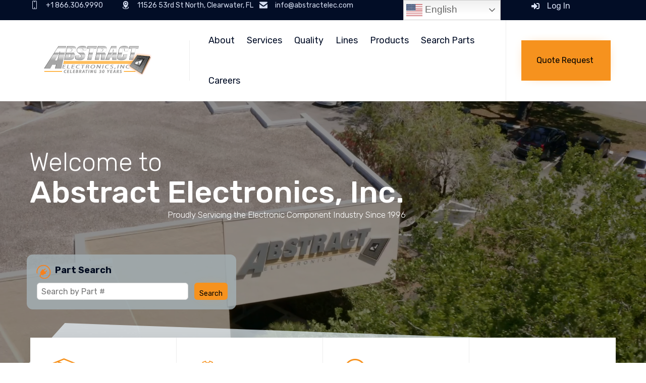

--- FILE ---
content_type: text/html; charset=UTF-8
request_url: https://abstractelec.com/
body_size: 42871
content:
<!DOCTYPE html>
<html lang="en-US" class="no-js">

<head><style>img.lazy{min-height:1px}</style><link href="https://abstractelec.com/wp-content/plugins/w3-total-cache/pub/js/lazyload.min.js" as="script">
	<meta charset="UTF-8" />
	<meta http-equiv="X-UA-Compatible" content="IE=edge" />
	<meta name="viewport" content="width=device-width, initial-scale=1">
	<meta name="theme-color" content="#f6921e">

	<link rel="pingback" href="https://abstractelec.com/xmlrpc.php" />

	<title>Abstract Electronics, Inc.</title>
<style id="vamtam-theme-options">:root {--vamtam-site-max-width:1260px;
--vamtam-body-background-background-image:none;
--vamtam-body-background-background-color:#ffffff;
--vamtam-body-background-background-repeat:no-repeat;
--vamtam-body-background-background-attachment:scroll;
--vamtam-body-background-background-size:cover;
--vamtam-body-background-background-position:center center;
--vamtam-accent-color-1:#f6921e;
--vamtam-accent-color-2:#020d26;
--vamtam-accent-color-3:#06163a;
--vamtam-accent-color-4:#d8d8d8;
--vamtam-accent-color-5:#ffffff;
--vamtam-accent-color-6:#000000;
--vamtam-accent-color-7:#EDEDED;
--vamtam-accent-color-8:#ffffff;
--vamtam-accent-color-1-hc:#000000;
--vamtam-accent-color-2-hc:#ffffff;
--vamtam-accent-color-3-hc:#ffffff;
--vamtam-accent-color-4-hc:#000000;
--vamtam-accent-color-5-hc:#000000;
--vamtam-accent-color-6-hc:#ffffff;
--vamtam-accent-color-7-hc:#000000;
--vamtam-accent-color-8-hc:#000000;
--vamtam-h1-font-family:'Rubik';
--vamtam-h1-font-size:60px;
--vamtam-h1-font-weight:500;
--vamtam-h1-font-style:normal;
--vamtam-h1-line-height:1.03;
--vamtam-h1-color:#06163a;
--vamtam-h2-font-family:'Rubik';
--vamtam-h2-font-size:48px;
--vamtam-h2-font-weight:300;
--vamtam-h2-font-style:normal;
--vamtam-h2-line-height:1.13;
--vamtam-h2-color:#06163a;
--vamtam-h3-font-family:'Rubik';
--vamtam-h3-font-size:26px;
--vamtam-h3-font-weight:500;
--vamtam-h3-font-style:normal;
--vamtam-h3-line-height:1.15;
--vamtam-h3-color:#06163a;
--vamtam-h4-font-family:'Rubik';
--vamtam-h4-font-size:22px;
--vamtam-h4-font-weight:normal;
--vamtam-h4-font-style:normal;
--vamtam-h4-line-height:1.18;
--vamtam-h4-color:#020d26;
--vamtam-h5-font-family:'Rubik';
--vamtam-h5-font-size:16px;
--vamtam-h5-font-weight:normal;
--vamtam-h5-font-style:normal;
--vamtam-h5-line-height:1.5;
--vamtam-h5-color:#020d26;
--vamtam-h6-font-family:'Rubik';
--vamtam-h6-font-size:12px;
--vamtam-h6-font-weight:normal;
--vamtam-h6-font-style:normal;
--vamtam-h6-line-height:1.17;
--vamtam-h6-color:#68696b;
--vamtam-em-font-family:'Rubik';
--vamtam-em-font-size:16px;
--vamtam-em-font-weight:300;
--vamtam-em-font-style:italic;
--vamtam-em-line-height:1.5;
--vamtam-em-color:#3f485d;
--vamtam-additional-font-1-font-family:'Rubik';
--vamtam-additional-font-1-font-size:30px;
--vamtam-additional-font-1-font-weight:300;
--vamtam-additional-font-1-font-style:normal;
--vamtam-additional-font-1-line-height:1.07;
--vamtam-additional-font-1-color:#45545e;
--vamtam-additional-font-2-font-family:'Rubik';
--vamtam-additional-font-2-font-size:60px;
--vamtam-additional-font-2-font-weight:300;
--vamtam-additional-font-2-font-style:normal;
--vamtam-additional-font-2-line-height:1.23;
--vamtam-additional-font-2-color:#020d26;
--vamtam-header-height:80px;
--vamtam-header-background-background-image:none;
--vamtam-header-background-background-color:#ffffff;
--vamtam-header-background-background-repeat:repeat;
--vamtam-header-background-background-attachment:scroll;
--vamtam-header-background-background-size:auto;
--vamtam-header-background-background-position:left top;
--vamtam-sub-header-background-background-image:none;
--vamtam-sub-header-background-background-color:#e2e2e2;
--vamtam-sub-header-background-background-repeat:repeat;
--vamtam-sub-header-background-background-attachment:fixed;
--vamtam-sub-header-background-background-size:auto;
--vamtam-sub-header-background-background-position:left top;
--vamtam-page-title-background-background-image:none;
--vamtam-page-title-background-background-color:;
--vamtam-page-title-background-background-repeat:repeat;
--vamtam-page-title-background-background-attachment:fixed;
--vamtam-page-title-background-background-size:auto;
--vamtam-page-title-background-background-position:left top;
--vamtam-logo-font-family:'Montserrat';
--vamtam-logo-font-size:36px;
--vamtam-logo-font-weight:600;
--vamtam-logo-font-style:normal;
--vamtam-logo-line-height:1.22;
--vamtam-logo-color:#06163a;
--vamtam-main-menu-text-sticky-color:#ffffff;
--vamtam-left-sidebar-width:30%;
--vamtam-right-sidebar-width:30%;
--vamtam-main-background-background-image:none;
--vamtam-main-background-background-color:#ffffff;
--vamtam-main-background-background-repeat:repeat;
--vamtam-main-background-background-attachment:scroll;
--vamtam-main-background-background-size:auto;
--vamtam-main-background-background-position:left top;
--vamtam-primary-font-font-family:'Rubik';
--vamtam-primary-font-font-size:16px;
--vamtam-primary-font-font-weight:normal;
--vamtam-primary-font-font-style:normal;
--vamtam-primary-font-line-height:1.5;
--vamtam-primary-font-color:#3f485d;
--vamtam-body-link-regular:#06163a;
--vamtam-body-link-hover:#f6921e;
--vamtam-body-link-visited:#06163a;
--vamtam-body-link-active:#f6921e;
--vamtam-footer-sidebars-titles-font-family:'Rubik';
--vamtam-footer-sidebars-titles-font-size:20px;
--vamtam-footer-sidebars-titles-font-weight:500;
--vamtam-footer-sidebars-titles-font-style:normal;
--vamtam-footer-sidebars-titles-line-height:1.2;
--vamtam-footer-sidebars-titles-color:#020d26;
--vamtam-mobile-top-bar-resolution:900px;
--vamtam-beaver-global-row_content_width_default:fixed;
--vamtam-beaver-global-responsive_enabled:1;
--vamtam-beaver-global-auto_spacing:1;
--vamtam-beaver-global-responsive_preview:;
--vamtam-beaver-global-responsive_col_max_width:1px;
--vamtam-beaver-global-row_margins_unit:px;
--vamtam-beaver-global-row_margins_large_unit:px;
--vamtam-beaver-global-row_margins_medium_unit:px;
--vamtam-beaver-global-row_margins_responsive_unit:px;
--vamtam-beaver-global-row_padding_unit:px;
--vamtam-beaver-global-row_padding_large_unit:px;
--vamtam-beaver-global-row_padding_medium_unit:px;
--vamtam-beaver-global-row_padding_top_responsive:10px;
--vamtam-beaver-global-row_padding_responsive_unit:px;
--vamtam-beaver-global-row_padding_right_responsive:10px;
--vamtam-beaver-global-row_padding_bottom_responsive:10px;
--vamtam-beaver-global-row_padding_left_responsive:10px;
--vamtam-beaver-global-column_margins_unit:px;
--vamtam-beaver-global-column_margins_large_unit:px;
--vamtam-beaver-global-column_margins_medium_unit:px;
--vamtam-beaver-global-column_margins_responsive_unit:px;
--vamtam-beaver-global-column_padding_unit:px;
--vamtam-beaver-global-column_padding_large_unit:px;
--vamtam-beaver-global-column_padding_medium_unit:px;
--vamtam-beaver-global-column_padding_responsive_unit:px;
--vamtam-beaver-global-module_margins_unit:px;
--vamtam-beaver-global-module_margins_top_large:10px;
--vamtam-beaver-global-module_margins_large_unit:px;
--vamtam-beaver-global-module_margins_top_medium:10px;
--vamtam-beaver-global-module_margins_medium_unit:px;
--vamtam-beaver-global-module_margins_top_responsive:10px;
--vamtam-beaver-global-module_margins_responsive_unit:px;
--vamtam-beaver-global-module_margins_right_large:10px;
--vamtam-beaver-global-module_margins_right_medium:10px;
--vamtam-beaver-global-module_margins_right_responsive:10px;
--vamtam-beaver-global-module_margins_bottom_large:10px;
--vamtam-beaver-global-module_margins_bottom_medium:10px;
--vamtam-beaver-global-module_margins_bottom_responsive:10px;
--vamtam-beaver-global-module_margins_left_large:10px;
--vamtam-beaver-global-module_margins_left_medium:10px;
--vamtam-beaver-global-module_margins_left_responsive:10px;
--vamtam-beaver-global-row_width_responsive_unit:px;
--vamtam-beaver-global-row_width_medium_unit:px;
--vamtam-beaver-global-row_width_large_unit:px;
--vamtam-beaver-global-row_width_unit:px;
--vamtam-beaver-global-show_default_heading:;
--vamtam-default-bg-color:#ffffff;
--vamtam-default-line-color:#EDEDED;
--vamtam-small-padding:20px;
--vamtam-horizontal-padding:50px;
--vamtam-vertical-padding:30px;
--vamtam-horizontal-padding-large:60px;
--vamtam-vertical-padding-large:60px;
--vamtam-no-border-link:none;
--vamtam-border-radius:0px;
--vamtam-border-radius-oval:0px;
--vamtam-overlay-color:#000000;
--vamtam-overlay-color-hc:#ffffff;
--vamtam-box-outer-padding:60px;
--vamtam-loading-animation:url('https://abstractelec.com/wp-content/themes/nex/vamtam/assets/images/loader-ring.gif');
--vamtam-accent-color-1-rgb:246,146,30;
--vamtam-accent-color-2-rgb:2,13,38;
--vamtam-accent-color-3-rgb:6,22,58;
--vamtam-accent-color-4-rgb:216,216,216;
--vamtam-accent-color-5-rgb:255,255,255;
--vamtam-accent-color-6-rgb:0,0,0;
--vamtam-accent-color-7-rgb:237,237,237;
--vamtam-accent-color-8-rgb:255,255,255;
}@media (max-width: 768px) {
:root {
--vamtam-h1-font-size: calc(60px * 0.82);
--vamtam-h1-line-height: calc(1.03 * 0.82);
--vamtam-h2-font-size: calc(48px * 0.84);
--vamtam-h2-line-height: calc(1.13 * 0.84);
--vamtam-h3-font-size: calc(26px * 0.86);
--vamtam-h3-line-height: calc(1.15 * 0.86);
--vamtam-h4-font-size: calc(22px * 0.88);
--vamtam-h4-line-height: calc(1.18 * 0.88);
--vamtam-h5-font-size: calc(16px * 0.9);
--vamtam-h5-line-height: calc(1.5 * 0.9);
--vamtam-h6-font-size: calc(12px * 0.92);
--vamtam-h6-line-height: calc(1.17 * 0.92);
}
}</style><meta name='robots' content='max-image-preview:large' />
<link rel='dns-prefetch' href='//www.googletagmanager.com' />
<link rel='dns-prefetch' href='//fonts.googleapis.com' />
<link rel="alternate" type="application/rss+xml" title="Abstract Electronics, Inc. &raquo; Feed" href="https://abstractelec.com/feed/" />
<link rel="alternate" type="application/rss+xml" title="Abstract Electronics, Inc. &raquo; Comments Feed" href="https://abstractelec.com/comments/feed/" />
<link rel="alternate" title="oEmbed (JSON)" type="application/json+oembed" href="https://abstractelec.com/wp-json/oembed/1.0/embed?url=https%3A%2F%2Fabstractelec.com%2F" />
<link rel="alternate" title="oEmbed (XML)" type="text/xml+oembed" href="https://abstractelec.com/wp-json/oembed/1.0/embed?url=https%3A%2F%2Fabstractelec.com%2F&#038;format=xml" />
<link rel="preload" href="https://abstractelec.com/wp-content/plugins/beaver-builder-lite-version/fonts/fontawesome/5.15.4/webfonts/fa-regular-400.woff2" as="font" type="font/woff2" crossorigin="anonymous">
<style id='wp-img-auto-sizes-contain-inline-css' type='text/css'>
img:is([sizes=auto i],[sizes^="auto," i]){contain-intrinsic-size:3000px 1500px}
/*# sourceURL=wp-img-auto-sizes-contain-inline-css */
</style>
<style id='wp-block-library-inline-css' type='text/css'>
:root{--wp-block-synced-color:#7a00df;--wp-block-synced-color--rgb:122,0,223;--wp-bound-block-color:var(--wp-block-synced-color);--wp-editor-canvas-background:#ddd;--wp-admin-theme-color:#007cba;--wp-admin-theme-color--rgb:0,124,186;--wp-admin-theme-color-darker-10:#006ba1;--wp-admin-theme-color-darker-10--rgb:0,107,160.5;--wp-admin-theme-color-darker-20:#005a87;--wp-admin-theme-color-darker-20--rgb:0,90,135;--wp-admin-border-width-focus:2px}@media (min-resolution:192dpi){:root{--wp-admin-border-width-focus:1.5px}}.wp-element-button{cursor:pointer}:root .has-very-light-gray-background-color{background-color:#eee}:root .has-very-dark-gray-background-color{background-color:#313131}:root .has-very-light-gray-color{color:#eee}:root .has-very-dark-gray-color{color:#313131}:root .has-vivid-green-cyan-to-vivid-cyan-blue-gradient-background{background:linear-gradient(135deg,#00d084,#0693e3)}:root .has-purple-crush-gradient-background{background:linear-gradient(135deg,#34e2e4,#4721fb 50%,#ab1dfe)}:root .has-hazy-dawn-gradient-background{background:linear-gradient(135deg,#faaca8,#dad0ec)}:root .has-subdued-olive-gradient-background{background:linear-gradient(135deg,#fafae1,#67a671)}:root .has-atomic-cream-gradient-background{background:linear-gradient(135deg,#fdd79a,#004a59)}:root .has-nightshade-gradient-background{background:linear-gradient(135deg,#330968,#31cdcf)}:root .has-midnight-gradient-background{background:linear-gradient(135deg,#020381,#2874fc)}:root{--wp--preset--font-size--normal:16px;--wp--preset--font-size--huge:42px}.has-regular-font-size{font-size:1em}.has-larger-font-size{font-size:2.625em}.has-normal-font-size{font-size:var(--wp--preset--font-size--normal)}.has-huge-font-size{font-size:var(--wp--preset--font-size--huge)}.has-text-align-center{text-align:center}.has-text-align-left{text-align:left}.has-text-align-right{text-align:right}.has-fit-text{white-space:nowrap!important}#end-resizable-editor-section{display:none}.aligncenter{clear:both}.items-justified-left{justify-content:flex-start}.items-justified-center{justify-content:center}.items-justified-right{justify-content:flex-end}.items-justified-space-between{justify-content:space-between}.screen-reader-text{border:0;clip-path:inset(50%);height:1px;margin:-1px;overflow:hidden;padding:0;position:absolute;width:1px;word-wrap:normal!important}.screen-reader-text:focus{background-color:#ddd;clip-path:none;color:#444;display:block;font-size:1em;height:auto;left:5px;line-height:normal;padding:15px 23px 14px;text-decoration:none;top:5px;width:auto;z-index:100000}html :where(.has-border-color){border-style:solid}html :where([style*=border-top-color]){border-top-style:solid}html :where([style*=border-right-color]){border-right-style:solid}html :where([style*=border-bottom-color]){border-bottom-style:solid}html :where([style*=border-left-color]){border-left-style:solid}html :where([style*=border-width]){border-style:solid}html :where([style*=border-top-width]){border-top-style:solid}html :where([style*=border-right-width]){border-right-style:solid}html :where([style*=border-bottom-width]){border-bottom-style:solid}html :where([style*=border-left-width]){border-left-style:solid}html :where(img[class*=wp-image-]){height:auto;max-width:100%}:where(figure){margin:0 0 1em}html :where(.is-position-sticky){--wp-admin--admin-bar--position-offset:var(--wp-admin--admin-bar--height,0px)}@media screen and (max-width:600px){html :where(.is-position-sticky){--wp-admin--admin-bar--position-offset:0px}}

/*# sourceURL=wp-block-library-inline-css */
</style><style id='global-styles-inline-css' type='text/css'>
:root{--wp--preset--aspect-ratio--square: 1;--wp--preset--aspect-ratio--4-3: 4/3;--wp--preset--aspect-ratio--3-4: 3/4;--wp--preset--aspect-ratio--3-2: 3/2;--wp--preset--aspect-ratio--2-3: 2/3;--wp--preset--aspect-ratio--16-9: 16/9;--wp--preset--aspect-ratio--9-16: 9/16;--wp--preset--color--black: #000000;--wp--preset--color--cyan-bluish-gray: #abb8c3;--wp--preset--color--white: #ffffff;--wp--preset--color--pale-pink: #f78da7;--wp--preset--color--vivid-red: #cf2e2e;--wp--preset--color--luminous-vivid-orange: #ff6900;--wp--preset--color--luminous-vivid-amber: #fcb900;--wp--preset--color--light-green-cyan: #7bdcb5;--wp--preset--color--vivid-green-cyan: #00d084;--wp--preset--color--pale-cyan-blue: #8ed1fc;--wp--preset--color--vivid-cyan-blue: #0693e3;--wp--preset--color--vivid-purple: #9b51e0;--wp--preset--gradient--vivid-cyan-blue-to-vivid-purple: linear-gradient(135deg,rgb(6,147,227) 0%,rgb(155,81,224) 100%);--wp--preset--gradient--light-green-cyan-to-vivid-green-cyan: linear-gradient(135deg,rgb(122,220,180) 0%,rgb(0,208,130) 100%);--wp--preset--gradient--luminous-vivid-amber-to-luminous-vivid-orange: linear-gradient(135deg,rgb(252,185,0) 0%,rgb(255,105,0) 100%);--wp--preset--gradient--luminous-vivid-orange-to-vivid-red: linear-gradient(135deg,rgb(255,105,0) 0%,rgb(207,46,46) 100%);--wp--preset--gradient--very-light-gray-to-cyan-bluish-gray: linear-gradient(135deg,rgb(238,238,238) 0%,rgb(169,184,195) 100%);--wp--preset--gradient--cool-to-warm-spectrum: linear-gradient(135deg,rgb(74,234,220) 0%,rgb(151,120,209) 20%,rgb(207,42,186) 40%,rgb(238,44,130) 60%,rgb(251,105,98) 80%,rgb(254,248,76) 100%);--wp--preset--gradient--blush-light-purple: linear-gradient(135deg,rgb(255,206,236) 0%,rgb(152,150,240) 100%);--wp--preset--gradient--blush-bordeaux: linear-gradient(135deg,rgb(254,205,165) 0%,rgb(254,45,45) 50%,rgb(107,0,62) 100%);--wp--preset--gradient--luminous-dusk: linear-gradient(135deg,rgb(255,203,112) 0%,rgb(199,81,192) 50%,rgb(65,88,208) 100%);--wp--preset--gradient--pale-ocean: linear-gradient(135deg,rgb(255,245,203) 0%,rgb(182,227,212) 50%,rgb(51,167,181) 100%);--wp--preset--gradient--electric-grass: linear-gradient(135deg,rgb(202,248,128) 0%,rgb(113,206,126) 100%);--wp--preset--gradient--midnight: linear-gradient(135deg,rgb(2,3,129) 0%,rgb(40,116,252) 100%);--wp--preset--font-size--small: 13px;--wp--preset--font-size--medium: 20px;--wp--preset--font-size--large: 36px;--wp--preset--font-size--x-large: 42px;--wp--preset--spacing--20: 0.44rem;--wp--preset--spacing--30: 0.67rem;--wp--preset--spacing--40: 1rem;--wp--preset--spacing--50: 1.5rem;--wp--preset--spacing--60: 2.25rem;--wp--preset--spacing--70: 3.38rem;--wp--preset--spacing--80: 5.06rem;--wp--preset--shadow--natural: 6px 6px 9px rgba(0, 0, 0, 0.2);--wp--preset--shadow--deep: 12px 12px 50px rgba(0, 0, 0, 0.4);--wp--preset--shadow--sharp: 6px 6px 0px rgba(0, 0, 0, 0.2);--wp--preset--shadow--outlined: 6px 6px 0px -3px rgb(255, 255, 255), 6px 6px rgb(0, 0, 0);--wp--preset--shadow--crisp: 6px 6px 0px rgb(0, 0, 0);}:where(.is-layout-flex){gap: 0.5em;}:where(.is-layout-grid){gap: 0.5em;}body .is-layout-flex{display: flex;}.is-layout-flex{flex-wrap: wrap;align-items: center;}.is-layout-flex > :is(*, div){margin: 0;}body .is-layout-grid{display: grid;}.is-layout-grid > :is(*, div){margin: 0;}:where(.wp-block-columns.is-layout-flex){gap: 2em;}:where(.wp-block-columns.is-layout-grid){gap: 2em;}:where(.wp-block-post-template.is-layout-flex){gap: 1.25em;}:where(.wp-block-post-template.is-layout-grid){gap: 1.25em;}.has-black-color{color: var(--wp--preset--color--black) !important;}.has-cyan-bluish-gray-color{color: var(--wp--preset--color--cyan-bluish-gray) !important;}.has-white-color{color: var(--wp--preset--color--white) !important;}.has-pale-pink-color{color: var(--wp--preset--color--pale-pink) !important;}.has-vivid-red-color{color: var(--wp--preset--color--vivid-red) !important;}.has-luminous-vivid-orange-color{color: var(--wp--preset--color--luminous-vivid-orange) !important;}.has-luminous-vivid-amber-color{color: var(--wp--preset--color--luminous-vivid-amber) !important;}.has-light-green-cyan-color{color: var(--wp--preset--color--light-green-cyan) !important;}.has-vivid-green-cyan-color{color: var(--wp--preset--color--vivid-green-cyan) !important;}.has-pale-cyan-blue-color{color: var(--wp--preset--color--pale-cyan-blue) !important;}.has-vivid-cyan-blue-color{color: var(--wp--preset--color--vivid-cyan-blue) !important;}.has-vivid-purple-color{color: var(--wp--preset--color--vivid-purple) !important;}.has-black-background-color{background-color: var(--wp--preset--color--black) !important;}.has-cyan-bluish-gray-background-color{background-color: var(--wp--preset--color--cyan-bluish-gray) !important;}.has-white-background-color{background-color: var(--wp--preset--color--white) !important;}.has-pale-pink-background-color{background-color: var(--wp--preset--color--pale-pink) !important;}.has-vivid-red-background-color{background-color: var(--wp--preset--color--vivid-red) !important;}.has-luminous-vivid-orange-background-color{background-color: var(--wp--preset--color--luminous-vivid-orange) !important;}.has-luminous-vivid-amber-background-color{background-color: var(--wp--preset--color--luminous-vivid-amber) !important;}.has-light-green-cyan-background-color{background-color: var(--wp--preset--color--light-green-cyan) !important;}.has-vivid-green-cyan-background-color{background-color: var(--wp--preset--color--vivid-green-cyan) !important;}.has-pale-cyan-blue-background-color{background-color: var(--wp--preset--color--pale-cyan-blue) !important;}.has-vivid-cyan-blue-background-color{background-color: var(--wp--preset--color--vivid-cyan-blue) !important;}.has-vivid-purple-background-color{background-color: var(--wp--preset--color--vivid-purple) !important;}.has-black-border-color{border-color: var(--wp--preset--color--black) !important;}.has-cyan-bluish-gray-border-color{border-color: var(--wp--preset--color--cyan-bluish-gray) !important;}.has-white-border-color{border-color: var(--wp--preset--color--white) !important;}.has-pale-pink-border-color{border-color: var(--wp--preset--color--pale-pink) !important;}.has-vivid-red-border-color{border-color: var(--wp--preset--color--vivid-red) !important;}.has-luminous-vivid-orange-border-color{border-color: var(--wp--preset--color--luminous-vivid-orange) !important;}.has-luminous-vivid-amber-border-color{border-color: var(--wp--preset--color--luminous-vivid-amber) !important;}.has-light-green-cyan-border-color{border-color: var(--wp--preset--color--light-green-cyan) !important;}.has-vivid-green-cyan-border-color{border-color: var(--wp--preset--color--vivid-green-cyan) !important;}.has-pale-cyan-blue-border-color{border-color: var(--wp--preset--color--pale-cyan-blue) !important;}.has-vivid-cyan-blue-border-color{border-color: var(--wp--preset--color--vivid-cyan-blue) !important;}.has-vivid-purple-border-color{border-color: var(--wp--preset--color--vivid-purple) !important;}.has-vivid-cyan-blue-to-vivid-purple-gradient-background{background: var(--wp--preset--gradient--vivid-cyan-blue-to-vivid-purple) !important;}.has-light-green-cyan-to-vivid-green-cyan-gradient-background{background: var(--wp--preset--gradient--light-green-cyan-to-vivid-green-cyan) !important;}.has-luminous-vivid-amber-to-luminous-vivid-orange-gradient-background{background: var(--wp--preset--gradient--luminous-vivid-amber-to-luminous-vivid-orange) !important;}.has-luminous-vivid-orange-to-vivid-red-gradient-background{background: var(--wp--preset--gradient--luminous-vivid-orange-to-vivid-red) !important;}.has-very-light-gray-to-cyan-bluish-gray-gradient-background{background: var(--wp--preset--gradient--very-light-gray-to-cyan-bluish-gray) !important;}.has-cool-to-warm-spectrum-gradient-background{background: var(--wp--preset--gradient--cool-to-warm-spectrum) !important;}.has-blush-light-purple-gradient-background{background: var(--wp--preset--gradient--blush-light-purple) !important;}.has-blush-bordeaux-gradient-background{background: var(--wp--preset--gradient--blush-bordeaux) !important;}.has-luminous-dusk-gradient-background{background: var(--wp--preset--gradient--luminous-dusk) !important;}.has-pale-ocean-gradient-background{background: var(--wp--preset--gradient--pale-ocean) !important;}.has-electric-grass-gradient-background{background: var(--wp--preset--gradient--electric-grass) !important;}.has-midnight-gradient-background{background: var(--wp--preset--gradient--midnight) !important;}.has-small-font-size{font-size: var(--wp--preset--font-size--small) !important;}.has-medium-font-size{font-size: var(--wp--preset--font-size--medium) !important;}.has-large-font-size{font-size: var(--wp--preset--font-size--large) !important;}.has-x-large-font-size{font-size: var(--wp--preset--font-size--x-large) !important;}
/*# sourceURL=global-styles-inline-css */
</style>

<style id='classic-theme-styles-inline-css' type='text/css'>
/*! This file is auto-generated */
.wp-block-button__link{color:#fff;background-color:#32373c;border-radius:9999px;box-shadow:none;text-decoration:none;padding:calc(.667em + 2px) calc(1.333em + 2px);font-size:1.125em}.wp-block-file__button{background:#32373c;color:#fff;text-decoration:none}
/*# sourceURL=/wp-includes/css/classic-themes.min.css */
</style>
<link rel='stylesheet' id='font-awesome-5-css' href='https://abstractelec.com/wp-content/plugins/beaver-builder-lite-version/fonts/fontawesome/5.15.4/css/all.min.css?ver=2.9.4.2' type='text/css' media='all' />
<link rel='stylesheet' id='font-awesome-css' href='https://abstractelec.com/wp-content/plugins/beaver-builder-lite-version/fonts/fontawesome/5.15.4/css/v4-shims.min.css?ver=2.9.4.2' type='text/css' media='all' />
<link rel='stylesheet' id='fl-builder-layout-11419-css' href='https://abstractelec.com/wp-content/uploads/bb-plugin/cache/11419-layout.css?ver=11f58e9865f4d64bd1edf7ea9d58b2d3' type='text/css' media='all' />
<link rel='stylesheet' id='contact-form-7-css' href='https://abstractelec.com/wp-content/plugins/contact-form-7/includes/css/styles.css?ver=6.1.4' type='text/css' media='all' />
<link rel='stylesheet' id='dashicons-css' href='https://abstractelec.com/wp-includes/css/dashicons.min.css?ver=6.9' type='text/css' media='all' />
<link rel='stylesheet' id='vamtam-front-all-css' href='https://abstractelec.com/wp-content/themes/nex/vamtam/assets/css/dist/all.css?ver=1766979429' type='text/css' media='all' />
<style id='vamtam-front-all-inline-css' type='text/css'>

			@font-face {
				font-family: 'icomoon';
				src: url(https://abstractelec.com/wp-content/themes/nex/vamtam/assets/fonts/icons/icomoon.woff2) format('woff2'),
				     url( https://abstractelec.com/wp-content/themes/nex/vamtam/assets/fonts/icons/icomoon.woff) format('woff'),
				     url(https://abstractelec.com/wp-content/themes/nex/vamtam/assets/fonts/icons/icomoon.ttf) format('ttf');
				font-weight: normal;
				font-style: normal;
				font-display: swap;
			}
		
				@font-face {
					font-family: 'theme';
					src: url(https://abstractelec.com/wp-content/themes/nex/vamtam/assets/fonts/theme-icons/theme-icons.woff2) format('woff2'),
						url(https://abstractelec.com/wp-content/themes/nex/vamtam/assets/fonts/theme-icons/theme-icons.woff) format('woff');
					font-weight: normal;
					font-style: normal;
					font-display: swap;
				}
			
/* Make Beaver options play nice with the theme */


:root {
	--vamtam-beaver-global-module_margins_top: var( --vamtam-beaver-global-module_margins_top_large );
	--vamtam-beaver-global-module_margins_right: var( --vamtam-beaver-global-module_margins_right_large );
	--vamtam-beaver-global-module_margins_bottom: var( --vamtam-beaver-global-module_margins_bottom_large );
	--vamtam-beaver-global-module_margins_left: var( --vamtam-beaver-global-module_margins_left_large );
}

.vamtam-box-outer-padding,
.limit-wrapper,
.header-padding {
	padding-left: calc( var( --vamtam-box-outer-padding ) + var( --vamtam-block-margin-desktop-left, var( --vamtam-beaver-global-module_margins_left ) ) );
	padding-right: calc( var( --vamtam-box-outer-padding ) + var( --vamtam-block-margin-desktop-right, var( --vamtam-beaver-global-module_margins_right ) ) );
}

body:not(.single-tribe_events):not(.post-type-archive).fl-builder #main > .limit-wrapper,
body .fl-row-content-wrap {
	padding-left: var( --vamtam-box-outer-padding );
	padding-right: var( --vamtam-box-outer-padding );
}

body:not(.single-tribe_events):not(.post-type-archive).fl-builder #main > .limit-wrapper {
	max-width: calc( var( --vamtam-site-max-width ) + var( --vamtam-beaver-global-module_margins_left ) + var( --vamtam-beaver-global-module_margins_right ) );
}


.vamtam-box-outer-padding .vamtam-box-outer-padding,
body .vamtam-box-outer-padding .fl-row-content-wrap,
.limit-wrapper .limit-wrapper {
	padding-left: 0;
	padding-right: 0;
}

body .post-content .fl-row-full-width .fl-row-fixed-width {
	padding-left: var( --vamtam-box-outer-padding );
	padding-right: var( --vamtam-box-outer-padding );
}

@media ( max-width: 1460px ) {
	.post-siblings {
		display: none;
	}
}

@media ( min-width: 993px ) and ( max-width: 1260px ) {
	.vamtam-box-outer-padding,
	.limit-wrapper,
	.header-padding {
		padding-left: calc( 30px + var( --vamtam-block-margin-desktop-left, var( --vamtam-beaver-global-module_margins_left ) ) );
		padding-right: calc( 30px + var( --vamtam-block-margin-desktop-right, var( --vamtam-beaver-global-module_margins_right ) ) );
	}

	body:not(.single-tribe_events):not(.post-type-archive).fl-builder #main > .limit-wrapper,
	body .fl-row-content-wrap {
		padding-left: 30px;
		padding-right: 30px;
	}

	body .post-content .fl-row-full-width .fl-row-fixed-width {
		padding-left: calc( 20px + var( --vamtam-block-margin-desktop-left, var( --vamtam-beaver-global-module_margins_left ) ) );
		padding-right: calc( 20px + var( --vamtam-block-margin-desktop-right, var( --vamtam-beaver-global-module_margins_right ) ) );
	}
}

@media ( max-width: 992px ) {
		:root {
		--vamtam-beaver-global-module_margins_top: var( --vamtam-beaver-global-module_margins_top_medium );
		--vamtam-beaver-global-module_margins_right: var( --vamtam-beaver-global-module_margins_right_medium );
		--vamtam-beaver-global-module_margins_bottom: var( --vamtam-beaver-global-module_margins_bottom_medium );
		--vamtam-beaver-global-module_margins_left: var( --vamtam-beaver-global-module_margins_left_medium );
	}
	
	.vamtam-box-outer-padding,
	.limit-wrapper,
	.header-padding {
		padding-left: calc( 20px + var( --vamtam-block-margin-tablet-left, var( --vamtam-beaver-global-module_margins_left ) ) );
		padding-right: calc( 20px + var( --vamtam-block-margin-tablet-right, var( --vamtam-beaver-global-module_margins_right ) ) );
	}

	body:not(.single-tribe_events):not(.post-type-archive).fl-builder #main > .limit-wrapper,
	body .fl-row-content-wrap {
		padding-left: 20px;
		padding-right: 20px;
	}

	body .post-content .fl-row-full-width .fl-row-fixed-width {
		padding-left: calc( 10px + var( --vamtam-beaver-global-module_margins_left ) );
		padding-right: calc( 10px + var( --vamtam-beaver-global-module_margins_right ) );
	}

	body:not(.single-tribe_events):not(.post-type-archive).fl-builder #main:not(.layout-full) .limit-wrapper {
		padding-left: 0;
		padding-right: 0;
	}

	body .post-content .fl-row-full-width .fl-row-fixed-width,
	body #main:not(.layout-full) .fl-builder-content > .fl-row-full-width .fl-row-fixed-width,
	body #main:not(.layout-full) .fl-builder-content > .fl-row-full-width .fl-row-full-width,
	body #main:not(.layout-full) .fl-builder-content > .fl-row-fixed-width {
		padding-left: calc( 10px + var( --vamtam-block-margin-tablet-left, var( --vamtam-beaver-global-module_margins_left ) ) );
		padding-right: calc( 10px + var( --vamtam-block-margin-tablet-right, var( --vamtam-beaver-global-module_margins_right ) ) );
	}
}

@media ( max-width: 768px ) {
		:root {
		--vamtam-beaver-global-module_margins_top: var( --vamtam-beaver-global-module_margins_top_responsive );
		--vamtam-beaver-global-module_margins_right: var( --vamtam-beaver-global-module_margins_right_responsive );
		--vamtam-beaver-global-module_margins_bottom: var( --vamtam-beaver-global-module_margins_bottom_responsive );
		--vamtam-beaver-global-module_margins_left: var( --vamtam-beaver-global-module_margins_left_responsive );
	}
	
	.vamtam-box-outer-padding,
	.limit-wrapper,
	.header-padding {
		padding-left: calc( 10px + var( --vamtam-block-margin-phone-left, var( --vamtam-beaver-global-module_margins_left ) ) );
		padding-right: calc( 10px + var( --vamtam-block-margin-phone-right, var( --vamtam-beaver-global-module_margins_right ) ) );
	}

	body #main:not(.layout-full) .fl-builder-content > .fl-row-full-width .fl-row-fixed-width,
	body #main:not(.layout-full) .fl-builder-content > .fl-row-full-width .fl-row-full-width,
	body #main:not(.layout-full) .fl-builder-content > .fl-row-fixed-width {
		padding-left: 0;
		padding-right: 0;
	}
}

	:root { scroll-behavior: smooth; }
		
		
			
/*# sourceURL=vamtam-front-all-inline-css */
</style>
<link rel='stylesheet' id='my-child-theme-style-css' href='https://abstractelec.com/wp-content/themes/nex_abstract_child_theme/style.css?ver=6.9' type='text/css' media='all' />
<link rel='stylesheet' id='vamtam-gfonts-css' href='https://fonts.googleapis.com/css?family=Rubik%3A500%2C300%2Cnormal%2C300italic%2Cbold%2C700i%7CMontserrat%3A600%2Cbold&#038;subset=latin&#038;display=swap&#038;ver=1766979429' type='text/css' media='all' />
<link rel='stylesheet' id='vamtam-theme-mobile-header-css' href='https://abstractelec.com/wp-content/themes/nex/vamtam/assets/css/dist/responsive/mobile-header.css?ver=1766979429' type='text/css' media='(max-width: 900px)' />
<link rel='stylesheet' id='vamtam-theme-layout-max-low-css' href='https://abstractelec.com/wp-content/themes/nex/vamtam/assets/css/dist/responsive/layout-max-low.css?ver=1766979429' type='text/css' media='(min-width: 993px) and (max-width: 1260px)' />
<link rel='stylesheet' id='vamtam-theme-layout-max-css' href='https://abstractelec.com/wp-content/themes/nex/vamtam/assets/css/dist/responsive/layout-max.css?ver=1766979429' type='text/css' media='(min-width: 993px)' />
<link rel='stylesheet' id='vamtam-theme-layout-below-max-css' href='https://abstractelec.com/wp-content/themes/nex/vamtam/assets/css/dist/responsive/layout-below-max.css?ver=1766979429' type='text/css' media='(max-width: 992px)' />
<link rel='stylesheet' id='vamtam-theme-layout-small-css' href='https://abstractelec.com/wp-content/themes/nex/vamtam/assets/css/dist/responsive/layout-small.css?ver=1766979429' type='text/css' media='(max-width: 768px)' />
<script type="text/javascript" src="https://abstractelec.com/wp-includes/js/jquery/jquery.min.js?ver=3.7.1" id="jquery-core-js"></script>
<script type="text/javascript" id="wk-tag-manager-script-js-after">
/* <![CDATA[ */
function shouldTrack(){
var trackLoggedIn = false;
var loggedIn = false;
if(!loggedIn){
return true;
} else if( trackLoggedIn ) {
return true;
}
return false;
}
function hasWKGoogleAnalyticsCookie() {
return (new RegExp('wp_wk_ga_untrack_' + document.location.hostname)).test(document.cookie);
}
if (!hasWKGoogleAnalyticsCookie() && shouldTrack()) {
//Google Tag Manager
(function (w, d, s, l, i) {
w[l] = w[l] || [];
w[l].push({
'gtm.start':
new Date().getTime(), event: 'gtm.js'
});
var f = d.getElementsByTagName(s)[0],
j = d.createElement(s), dl = l != 'dataLayer' ? '&l=' + l : '';
j.async = true;
j.src =
'https://www.googletagmanager.com/gtm.js?id=' + i + dl;
f.parentNode.insertBefore(j, f);
})(window, document, 'script', 'dataLayer', 'GTM-TCVG8RM');
}

//# sourceURL=wk-tag-manager-script-js-after
/* ]]> */
</script>

<!-- Google tag (gtag.js) snippet added by Site Kit -->
<!-- Google Analytics snippet added by Site Kit -->
<script type="text/javascript" src="https://www.googletagmanager.com/gtag/js?id=G-403N0N1XV2" id="google_gtagjs-js" async></script>
<script type="text/javascript" id="google_gtagjs-js-after">
/* <![CDATA[ */
window.dataLayer = window.dataLayer || [];function gtag(){dataLayer.push(arguments);}
gtag("set","linker",{"domains":["abstractelec.com"]});
gtag("js", new Date());
gtag("set", "developer_id.dZTNiMT", true);
gtag("config", "G-403N0N1XV2");
//# sourceURL=google_gtagjs-js-after
/* ]]> */
</script>
<link rel="https://api.w.org/" href="https://abstractelec.com/wp-json/" /><link rel="alternate" title="JSON" type="application/json" href="https://abstractelec.com/wp-json/wp/v2/pages/11419" /><link rel="EditURI" type="application/rsd+xml" title="RSD" href="https://abstractelec.com/xmlrpc.php?rsd" />
<meta name="generator" content="WordPress 6.9" />
<link rel="canonical" href="https://abstractelec.com/" />
<link rel='shortlink' href='https://abstractelec.com/' />

		<!-- GA Google Analytics @ https://m0n.co/ga -->
		<script>
			(function(i,s,o,g,r,a,m){i['GoogleAnalyticsObject']=r;i[r]=i[r]||function(){
			(i[r].q=i[r].q||[]).push(arguments)},i[r].l=1*new Date();a=s.createElement(o),
			m=s.getElementsByTagName(o)[0];a.async=1;a.src=g;m.parentNode.insertBefore(a,m)
			})(window,document,'script','https://www.google-analytics.com/analytics.js','ga');
			ga('create', 'UA-157605126-1', 'auto');
			ga('require', 'displayfeatures');
			ga('send', 'pageview');
		</script>

	<meta name="generator" content="Site Kit by Google 1.168.0" /><style id="mystickymenu" type="text/css">#mysticky-nav { width:100%; position: static; height: auto !important; }#mysticky-nav.wrapfixed { position:fixed; left: 0px; margin-top:0px;  z-index: 99990; -webkit-transition: 0.3s; -moz-transition: 0.3s; -o-transition: 0.3s; transition: 0.3s; -ms-filter:"progid:DXImageTransform.Microsoft.Alpha(Opacity=90)"; filter: alpha(opacity=90); opacity:0.9; background-color: #f7f5e7;}#mysticky-nav.wrapfixed .myfixed{ background-color: #f7f5e7; position: relative;top: auto;left: auto;right: auto;}#mysticky-nav .myfixed { margin:0 auto; float:none; border:0px; background:none; max-width:100%; }</style>			<style type="text/css">
																															</style>
			
		<link rel="stylesheet" id="font-awesome-5-css" href="https://abstractelec.com/wp-content/plugins/beaver-builder-lite-version/fonts/fontawesome/5.15.4/css/all.min.css" type="text/css" media="all">

	
<!-- Meta Pixel Code -->
<script type='text/javascript'>
!function(f,b,e,v,n,t,s){if(f.fbq)return;n=f.fbq=function(){n.callMethod?
n.callMethod.apply(n,arguments):n.queue.push(arguments)};if(!f._fbq)f._fbq=n;
n.push=n;n.loaded=!0;n.version='2.0';n.queue=[];t=b.createElement(e);t.async=!0;
t.src=v;s=b.getElementsByTagName(e)[0];s.parentNode.insertBefore(t,s)}(window,
document,'script','https://connect.facebook.net/en_US/fbevents.js');
</script>
<!-- End Meta Pixel Code -->
<script type='text/javascript'>var url = window.location.origin + '?ob=open-bridge';
            fbq('set', 'openbridge', '121332082536448', url);
fbq('init', '121332082536448', {}, {
    "agent": "wordpress-6.9-4.1.5"
})</script><script type='text/javascript'>
    fbq('track', 'PageView', []);
  </script><noscript><style>.lazyload[data-src]{display:none !important;}</style></noscript><style>.lazyload{background-image:none !important;}.lazyload:before{background-image:none !important;}</style><meta name="generator" content="Powered by Slider Revolution 6.7.32 - responsive, Mobile-Friendly Slider Plugin for WordPress with comfortable drag and drop interface." />

<!-- Jetpack Open Graph Tags -->
<meta property="og:type" content="website" />
<meta property="og:title" content="Abstract Electronics, Inc." />
<meta property="og:url" content="https://abstractelec.com/" />
<meta property="og:site_name" content="Abstract Electronics, Inc." />
<meta property="og:image" content="https://abstractelec.com/wp-content/uploads/2022/06/Abstract-Quality-Reports.webp" />
<meta property="og:image:width" content="1858" />
<meta property="og:image:height" content="1162" />
<meta property="og:image:alt" content="" />
<meta property="og:locale" content="en_US" />
<meta name="twitter:text:title" content="Home" />
<meta name="twitter:image" content="https://abstractelec.com/wp-content/uploads/2022/06/Abstract-Quality-Reports.webp?w=640" />
<meta name="twitter:card" content="summary_large_image" />
<meta name="twitter:description" content="Visit the post for more." />

<!-- End Jetpack Open Graph Tags -->
<link rel="icon" href="https://abstractelec.com/wp-content/uploads/2018/11/cropped-Abstract-Site-Icon-32x32.png" sizes="32x32" />
<link rel="icon" href="https://abstractelec.com/wp-content/uploads/2018/11/cropped-Abstract-Site-Icon-192x192.png" sizes="192x192" />
<link rel="apple-touch-icon" href="https://abstractelec.com/wp-content/uploads/2018/11/cropped-Abstract-Site-Icon-180x180.png" />
<meta name="msapplication-TileImage" content="https://abstractelec.com/wp-content/uploads/2018/11/cropped-Abstract-Site-Icon-270x270.png" />
<script data-jetpack-boost="ignore">function setREVStartSize(e){
			//window.requestAnimationFrame(function() {
				window.RSIW = window.RSIW===undefined ? window.innerWidth : window.RSIW;
				window.RSIH = window.RSIH===undefined ? window.innerHeight : window.RSIH;
				try {
					var pw = document.getElementById(e.c).parentNode.offsetWidth,
						newh;
					pw = pw===0 || isNaN(pw) || (e.l=="fullwidth" || e.layout=="fullwidth") ? window.RSIW : pw;
					e.tabw = e.tabw===undefined ? 0 : parseInt(e.tabw);
					e.thumbw = e.thumbw===undefined ? 0 : parseInt(e.thumbw);
					e.tabh = e.tabh===undefined ? 0 : parseInt(e.tabh);
					e.thumbh = e.thumbh===undefined ? 0 : parseInt(e.thumbh);
					e.tabhide = e.tabhide===undefined ? 0 : parseInt(e.tabhide);
					e.thumbhide = e.thumbhide===undefined ? 0 : parseInt(e.thumbhide);
					e.mh = e.mh===undefined || e.mh=="" || e.mh==="auto" ? 0 : parseInt(e.mh,0);
					if(e.layout==="fullscreen" || e.l==="fullscreen")
						newh = Math.max(e.mh,window.RSIH);
					else{
						e.gw = Array.isArray(e.gw) ? e.gw : [e.gw];
						for (var i in e.rl) if (e.gw[i]===undefined || e.gw[i]===0) e.gw[i] = e.gw[i-1];
						e.gh = e.el===undefined || e.el==="" || (Array.isArray(e.el) && e.el.length==0)? e.gh : e.el;
						e.gh = Array.isArray(e.gh) ? e.gh : [e.gh];
						for (var i in e.rl) if (e.gh[i]===undefined || e.gh[i]===0) e.gh[i] = e.gh[i-1];
											
						var nl = new Array(e.rl.length),
							ix = 0,
							sl;
						e.tabw = e.tabhide>=pw ? 0 : e.tabw;
						e.thumbw = e.thumbhide>=pw ? 0 : e.thumbw;
						e.tabh = e.tabhide>=pw ? 0 : e.tabh;
						e.thumbh = e.thumbhide>=pw ? 0 : e.thumbh;
						for (var i in e.rl) nl[i] = e.rl[i]<window.RSIW ? 0 : e.rl[i];
						sl = nl[0];
						for (var i in nl) if (sl>nl[i] && nl[i]>0) { sl = nl[i]; ix=i;}
						var m = pw>(e.gw[ix]+e.tabw+e.thumbw) ? 1 : (pw-(e.tabw+e.thumbw)) / (e.gw[ix]);
						newh =  (e.gh[ix] * m) + (e.tabh + e.thumbh);
					}
					var el = document.getElementById(e.c);
					if (el!==null && el) el.style.height = newh+"px";
					el = document.getElementById(e.c+"_wrapper");
					if (el!==null && el) {
						el.style.height = newh+"px";
						el.style.display = "block";
					}
				} catch(e){
					console.log("Failure at Presize of Slider:" + e)
				}
			//});
		  };</script>
		<style type="text/css" id="wp-custom-css">
			.footer_cstm_search_main {
      width: 100%;
    display: table;
    position: relative;
}
.footer_stm_search_heading img {
    vertical-align: -7px;
    width: 28px!important;
    height: auto!important;
    margin-right: 8px!important;
    transform: rotate(50deg);
}
.footer_search_btn {
    padding: 10px !important;
    border-radius: 6px !important;
    height: 34px !important;
    position: absolute !important;
    right: 0px !important;
    margin-top: -44px;
}
.footer_stm_search_heading {
    font-family: Rubik;
    width: 100%;
    color: #020C20;
    font-size: 18px !important;
    padding-bottom: 8px !important;
    font-weight: 600 !important;
    text-transform: capitalize;
}
.footer_search_input {
    width: 100%;
    border-radius: 6px !important;
    padding: 8px !important;
    height: 34px !important;
}
.fl-node-598afcd2173a5 > .fl-row-content-wrap {
    padding-top: 0 !important;
    padding-bottom: 0 !important;
}

.stm_search_heading img {
vertical-align: -7px;
    width: 28px!important;
    height: auto!important;
    margin-right: 8px!important;
    transform: rotate(50deg);
}
.cstm_search_main {
    background:#a4b1b6cc;
    width: 100%;
    display: table;
    padding: 20px 20px 10px 20px !important;
    border-radius: 12px;
}
.stm_search_heading {
        font-family: Rubik;
    width: 100%;
    color: #020C20;
    font-size: 18px !important;
    padding-bottom: 8px !important;
    font-weight: 600 !important;
    text-transform: capitalize;
}
input.search_input {
    width: 100%;
    border-radius: 6px !important;
    padding: 8px !important;
    height: 34px !important;
}
input.search_btn {
    position: absolute;
    padding: 10px !important;
    border-radius: 6px;
    height: 34px !important;
    right: -20px;
}
.fl-node-598afcd2173a5 .fl-row-content {
    max-width: var(--vamtam-site-max-width) !important;
}

.widget_nav_menu .menu li.current_page_item a {
    color: var(--vamtam-body-link-regular) !important;
}
.widget_nav_menu .menu li.current_page_item a:hover {
    color: var(--vamtam-body-link-hover) !important;
}

.cust_heading{
	color:white;
}

.switcher .option {
    position: absolute !important;
}

.switcher {
    float: right;
}
.cstm_part_info {
    width: 50%;
    float: right;
}
span#nf-form-title-35 {
    display: none;
}
span#nf-form-title-32 {
    display: none;
}
input#nf-field-101 {
margin-left: 12px;
}

@media (max-width: 480px) {
	#rev_slider_63_1_wrapper {
		height: 500px;
	}
}

@media (max-width: 900px) {
	#rev_slider_63_1_wrapper {
		height: 560px;
	}
	.switcher.notranslate {
    display: none;
}
	.fl-col-small {
    max-width: 100% !important;
}
	input#Submit1 {
    padding: 11px !important;
}
}

@media (max-width: 1260px) {
	#rev_slider_63_1_wrapper {
		height: 560px;
	}
}

@media (min-width: 1261px) {
	#rev_slider_63_1_wrapper {
		height: 600px;
	}
}

/* this css is added by shubham for hiding orange underline */
a.mega-menu-link:after {
    display: none!important;
}
		</style>
		<style type="text/css">/** Tuesday 17th January 2023 21:23:13 UTC (core) **//** THIS FILE IS AUTOMATICALLY GENERATED - DO NOT MAKE MANUAL EDITS! **//** Custom CSS should be added to Mega Menu > Menu Themes > Custom Styling **/.mega-menu-last-modified-1673990593 { content: 'Tuesday 17th January 2023 21:23:13 UTC'; }#mega-menu-wrap-menu-header #mega-menu-menu-header ul, #mega-menu-wrap-menu-header #mega-menu-menu-header li, #mega-menu-wrap-menu-header #mega-menu-menu-header p, #mega-menu-wrap-menu-header #mega-menu-menu-header img:not(.mega-menu-logo), #mega-menu-wrap-menu-header #mega-menu-menu-header div, #mega-menu-wrap-menu-header #mega-menu-menu-header a {color: #000;font-family: inherit;font-size: 20px;background: none;border: 0;border-radius: 0;margin: 0;opacity: 1;padding: 0;position: relative;right: auto;top: auto;bottom: auto;left: auto;text-align: left;text-transform: none;vertical-align: baseline;box-shadow: none;list-style-type: none;line-height: 1.7;box-sizing: border-box;float: none;overflow: visible;display: block;min-height: 0;-webkit-transition: none;-moz-transition: none;-o-transition: none;transition: none;text-decoration: none;width: auto;clip: auto;height: auto;outline: none;visibility: inherit;pointer-events: auto;}#mega-menu-wrap-menu-header #mega-menu-menu-header ul:before, #mega-menu-wrap-menu-header #mega-menu-menu-header li:before, #mega-menu-wrap-menu-header #mega-menu-menu-header p:before, #mega-menu-wrap-menu-header #mega-menu-menu-header img:not(.mega-menu-logo):before, #mega-menu-wrap-menu-header #mega-menu-menu-header div:before, #mega-menu-wrap-menu-header #mega-menu-menu-header a:before, #mega-menu-wrap-menu-header #mega-menu-menu-header ul:after, #mega-menu-wrap-menu-header #mega-menu-menu-header li:after, #mega-menu-wrap-menu-header #mega-menu-menu-header p:after, #mega-menu-wrap-menu-header #mega-menu-menu-header img:not(.mega-menu-logo):after, #mega-menu-wrap-menu-header #mega-menu-menu-header div:after, #mega-menu-wrap-menu-header #mega-menu-menu-header a:after {display: none;}#mega-menu-wrap-menu-header #mega-menu-menu-header table, #mega-menu-wrap-menu-header #mega-menu-menu-header td, #mega-menu-wrap-menu-header #mega-menu-menu-header tr, #mega-menu-wrap-menu-header #mega-menu-menu-header th {border: 0;margin: 0;padding: 0;background: none;}#mega-menu-wrap-menu-header, #mega-menu-wrap-menu-header #mega-menu-menu-header, #mega-menu-wrap-menu-header #mega-menu-menu-header ul.mega-sub-menu, #mega-menu-wrap-menu-header #mega-menu-menu-header li.mega-menu-item, #mega-menu-wrap-menu-header #mega-menu-menu-header li.mega-menu-row, #mega-menu-wrap-menu-header #mega-menu-menu-header li.mega-menu-column, #mega-menu-wrap-menu-header #mega-menu-menu-header a.mega-menu-link, #mega-menu-wrap-menu-header #mega-menu-menu-header span.mega-menu-badge {transition: none;border-radius: 0;box-shadow: none;background: none;border: 0;bottom: auto;box-sizing: border-box;clip: auto;color: #000;display: block;float: none;font-family: inherit;font-size: 20px;height: auto;left: auto;line-height: 1.7;list-style-type: none;margin: 0;min-height: auto;max-height: none;min-width: auto;max-width: none;opacity: 1;outline: none;overflow: visible;padding: 0;position: relative;pointer-events: auto;right: auto;text-align: left;text-decoration: none;text-indent: 0;text-transform: none;transform: none;top: auto;vertical-align: baseline;visibility: inherit;width: auto;word-wrap: break-word;white-space: normal;}#mega-menu-wrap-menu-header:before, #mega-menu-wrap-menu-header #mega-menu-menu-header:before, #mega-menu-wrap-menu-header #mega-menu-menu-header ul.mega-sub-menu:before, #mega-menu-wrap-menu-header #mega-menu-menu-header li.mega-menu-item:before, #mega-menu-wrap-menu-header #mega-menu-menu-header li.mega-menu-row:before, #mega-menu-wrap-menu-header #mega-menu-menu-header li.mega-menu-column:before, #mega-menu-wrap-menu-header #mega-menu-menu-header a.mega-menu-link:before, #mega-menu-wrap-menu-header #mega-menu-menu-header span.mega-menu-badge:before, #mega-menu-wrap-menu-header:after, #mega-menu-wrap-menu-header #mega-menu-menu-header:after, #mega-menu-wrap-menu-header #mega-menu-menu-header ul.mega-sub-menu:after, #mega-menu-wrap-menu-header #mega-menu-menu-header li.mega-menu-item:after, #mega-menu-wrap-menu-header #mega-menu-menu-header li.mega-menu-row:after, #mega-menu-wrap-menu-header #mega-menu-menu-header li.mega-menu-column:after, #mega-menu-wrap-menu-header #mega-menu-menu-header a.mega-menu-link:after, #mega-menu-wrap-menu-header #mega-menu-menu-header span.mega-menu-badge:after {display: none;}#mega-menu-wrap-menu-header {border-radius: 0;}@media only screen and (min-width: 901px) {#mega-menu-wrap-menu-header {background: rgba(255, 255, 255, 0);}}#mega-menu-wrap-menu-header.mega-keyboard-navigation .mega-menu-toggle:focus, #mega-menu-wrap-menu-header.mega-keyboard-navigation .mega-toggle-block:focus, #mega-menu-wrap-menu-header.mega-keyboard-navigation .mega-toggle-block a:focus, #mega-menu-wrap-menu-header.mega-keyboard-navigation .mega-toggle-block .mega-search input[type=text]:focus, #mega-menu-wrap-menu-header.mega-keyboard-navigation .mega-toggle-block button.mega-toggle-animated:focus, #mega-menu-wrap-menu-header.mega-keyboard-navigation #mega-menu-menu-header a:focus, #mega-menu-wrap-menu-header.mega-keyboard-navigation #mega-menu-menu-header span:focus, #mega-menu-wrap-menu-header.mega-keyboard-navigation #mega-menu-menu-header input:focus, #mega-menu-wrap-menu-header.mega-keyboard-navigation #mega-menu-menu-header li.mega-menu-item a.mega-menu-link:focus {outline: 3px solid #109cde;outline-offset: -3px;}#mega-menu-wrap-menu-header.mega-keyboard-navigation .mega-toggle-block button.mega-toggle-animated:focus {outline-offset: 2px;}#mega-menu-wrap-menu-header.mega-keyboard-navigation > li.mega-menu-item > a.mega-menu-link:focus {background: rgba(198, 35, 35, 0);background: linear-gradient(to bottom, rgba(255, 255, 255, 0), rgba(198, 35, 35, 0));filter: progid:DXImageTransform.Microsoft.gradient(startColorstr='#00FFFFFF', endColorstr='#00C62323');color: #020d26;font-weight: normal;text-decoration: none;border-color: rgba(255, 255, 255, 0);}@media only screen and (max-width: 900px) {#mega-menu-wrap-menu-header.mega-keyboard-navigation > li.mega-menu-item > a.mega-menu-link:focus {color: #45545e;background: rgba(198, 35, 35, 0);background: linear-gradient(to bottom, rgba(255, 255, 255, 0), rgba(198, 35, 35, 0));filter: progid:DXImageTransform.Microsoft.gradient(startColorstr='#00FFFFFF', endColorstr='#00C62323');}}#mega-menu-wrap-menu-header #mega-menu-menu-header {visibility: visible;text-align: left;padding: 0px 0px 0px 25px;}#mega-menu-wrap-menu-header #mega-menu-menu-header a.mega-menu-link {cursor: pointer;display: inline;transition: background 200ms linear, color 200ms linear, border 200ms linear;}#mega-menu-wrap-menu-header #mega-menu-menu-header a.mega-menu-link .mega-description-group {vertical-align: middle;display: inline-block;transition: none;}#mega-menu-wrap-menu-header #mega-menu-menu-header a.mega-menu-link .mega-description-group .mega-menu-title, #mega-menu-wrap-menu-header #mega-menu-menu-header a.mega-menu-link .mega-description-group .mega-menu-description {transition: none;line-height: 1.5;display: block;}#mega-menu-wrap-menu-header #mega-menu-menu-header a.mega-menu-link .mega-description-group .mega-menu-description {font-style: italic;font-size: 0.8em;text-transform: none;font-weight: normal;}#mega-menu-wrap-menu-header #mega-menu-menu-header li.mega-menu-megamenu li.mega-menu-item.mega-icon-left.mega-has-description.mega-has-icon > a.mega-menu-link {display: flex;align-items: center;}#mega-menu-wrap-menu-header #mega-menu-menu-header li.mega-menu-megamenu li.mega-menu-item.mega-icon-left.mega-has-description.mega-has-icon > a.mega-menu-link:before {flex: 0 0 auto;align-self: flex-start;}#mega-menu-wrap-menu-header #mega-menu-menu-header li.mega-menu-tabbed.mega-menu-megamenu > ul.mega-sub-menu > li.mega-menu-item.mega-icon-left.mega-has-description.mega-has-icon > a.mega-menu-link {display: block;}#mega-menu-wrap-menu-header #mega-menu-menu-header li.mega-menu-item.mega-icon-top > a.mega-menu-link {display: table-cell;vertical-align: middle;line-height: initial;}#mega-menu-wrap-menu-header #mega-menu-menu-header li.mega-menu-item.mega-icon-top > a.mega-menu-link:before {display: block;margin: 0 0 6px 0;text-align: center;}#mega-menu-wrap-menu-header #mega-menu-menu-header li.mega-menu-item.mega-icon-top > a.mega-menu-link > span.mega-title-below {display: inline-block;transition: none;}@media only screen and (max-width: 900px) {#mega-menu-wrap-menu-header #mega-menu-menu-header > li.mega-menu-item.mega-icon-top > a.mega-menu-link {display: block;line-height: 50px;}#mega-menu-wrap-menu-header #mega-menu-menu-header > li.mega-menu-item.mega-icon-top > a.mega-menu-link:before {display: inline-block;margin: 0 6px 0 0;text-align: left;}}#mega-menu-wrap-menu-header #mega-menu-menu-header li.mega-menu-item.mega-icon-right > a.mega-menu-link:before {float: right;margin: 0 0 0 6px;}#mega-menu-wrap-menu-header #mega-menu-menu-header > li.mega-animating > ul.mega-sub-menu {pointer-events: none;}#mega-menu-wrap-menu-header #mega-menu-menu-header li.mega-disable-link > a.mega-menu-link, #mega-menu-wrap-menu-header #mega-menu-menu-header li.mega-menu-megamenu li.mega-disable-link > a.mega-menu-link {cursor: inherit;}#mega-menu-wrap-menu-header #mega-menu-menu-header li.mega-menu-item-has-children.mega-disable-link > a.mega-menu-link, #mega-menu-wrap-menu-header #mega-menu-menu-header li.mega-menu-megamenu > li.mega-menu-item-has-children.mega-disable-link > a.mega-menu-link {cursor: pointer;}#mega-menu-wrap-menu-header #mega-menu-menu-header p {margin-bottom: 10px;}#mega-menu-wrap-menu-header #mega-menu-menu-header input, #mega-menu-wrap-menu-header #mega-menu-menu-header img {max-width: 100%;}#mega-menu-wrap-menu-header #mega-menu-menu-header li.mega-menu-item > ul.mega-sub-menu {display: block;visibility: hidden;opacity: 1;pointer-events: auto;}@media only screen and (max-width: 900px) {#mega-menu-wrap-menu-header #mega-menu-menu-header li.mega-menu-item > ul.mega-sub-menu {display: none;visibility: visible;opacity: 1;}#mega-menu-wrap-menu-header #mega-menu-menu-header li.mega-menu-item.mega-toggle-on > ul.mega-sub-menu, #mega-menu-wrap-menu-header #mega-menu-menu-header li.mega-menu-megamenu.mega-menu-item.mega-toggle-on ul.mega-sub-menu {display: block;}#mega-menu-wrap-menu-header #mega-menu-menu-header li.mega-menu-megamenu.mega-menu-item.mega-toggle-on li.mega-hide-sub-menu-on-mobile > ul.mega-sub-menu, #mega-menu-wrap-menu-header #mega-menu-menu-header li.mega-hide-sub-menu-on-mobile > ul.mega-sub-menu {display: none;}}@media only screen and (min-width: 901px) {#mega-menu-wrap-menu-header #mega-menu-menu-header[data-effect="fade"] li.mega-menu-item > ul.mega-sub-menu {opacity: 0;transition: opacity 200ms ease-in, visibility 200ms ease-in;}#mega-menu-wrap-menu-header #mega-menu-menu-header[data-effect="fade"].mega-no-js li.mega-menu-item:hover > ul.mega-sub-menu, #mega-menu-wrap-menu-header #mega-menu-menu-header[data-effect="fade"].mega-no-js li.mega-menu-item:focus > ul.mega-sub-menu, #mega-menu-wrap-menu-header #mega-menu-menu-header[data-effect="fade"] li.mega-menu-item.mega-toggle-on > ul.mega-sub-menu, #mega-menu-wrap-menu-header #mega-menu-menu-header[data-effect="fade"] li.mega-menu-item.mega-menu-megamenu.mega-toggle-on ul.mega-sub-menu {opacity: 1;}#mega-menu-wrap-menu-header #mega-menu-menu-header[data-effect="fade_up"] li.mega-menu-item.mega-menu-megamenu > ul.mega-sub-menu, #mega-menu-wrap-menu-header #mega-menu-menu-header[data-effect="fade_up"] li.mega-menu-item.mega-menu-flyout ul.mega-sub-menu {opacity: 0;transform: translate(0, 10px);transition: opacity 200ms ease-in, transform 200ms ease-in, visibility 200ms ease-in;}#mega-menu-wrap-menu-header #mega-menu-menu-header[data-effect="fade_up"].mega-no-js li.mega-menu-item:hover > ul.mega-sub-menu, #mega-menu-wrap-menu-header #mega-menu-menu-header[data-effect="fade_up"].mega-no-js li.mega-menu-item:focus > ul.mega-sub-menu, #mega-menu-wrap-menu-header #mega-menu-menu-header[data-effect="fade_up"] li.mega-menu-item.mega-toggle-on > ul.mega-sub-menu, #mega-menu-wrap-menu-header #mega-menu-menu-header[data-effect="fade_up"] li.mega-menu-item.mega-menu-megamenu.mega-toggle-on ul.mega-sub-menu {opacity: 1;transform: translate(0, 0);}#mega-menu-wrap-menu-header #mega-menu-menu-header[data-effect="slide_up"] li.mega-menu-item.mega-menu-megamenu > ul.mega-sub-menu, #mega-menu-wrap-menu-header #mega-menu-menu-header[data-effect="slide_up"] li.mega-menu-item.mega-menu-flyout ul.mega-sub-menu {transform: translate(0, 10px);transition: transform 200ms ease-in, visibility 200ms ease-in;}#mega-menu-wrap-menu-header #mega-menu-menu-header[data-effect="slide_up"].mega-no-js li.mega-menu-item:hover > ul.mega-sub-menu, #mega-menu-wrap-menu-header #mega-menu-menu-header[data-effect="slide_up"].mega-no-js li.mega-menu-item:focus > ul.mega-sub-menu, #mega-menu-wrap-menu-header #mega-menu-menu-header[data-effect="slide_up"] li.mega-menu-item.mega-toggle-on > ul.mega-sub-menu, #mega-menu-wrap-menu-header #mega-menu-menu-header[data-effect="slide_up"] li.mega-menu-item.mega-menu-megamenu.mega-toggle-on ul.mega-sub-menu {transform: translate(0, 0);}}#mega-menu-wrap-menu-header #mega-menu-menu-header li.mega-menu-item.mega-menu-megamenu ul.mega-sub-menu li.mega-collapse-children > ul.mega-sub-menu {display: none;}#mega-menu-wrap-menu-header #mega-menu-menu-header li.mega-menu-item.mega-menu-megamenu ul.mega-sub-menu li.mega-collapse-children.mega-toggle-on > ul.mega-sub-menu {display: block;}#mega-menu-wrap-menu-header #mega-menu-menu-header.mega-no-js li.mega-menu-item:hover > ul.mega-sub-menu, #mega-menu-wrap-menu-header #mega-menu-menu-header.mega-no-js li.mega-menu-item:focus > ul.mega-sub-menu, #mega-menu-wrap-menu-header #mega-menu-menu-header li.mega-menu-item.mega-toggle-on > ul.mega-sub-menu {visibility: visible;}#mega-menu-wrap-menu-header #mega-menu-menu-header li.mega-menu-item.mega-menu-megamenu ul.mega-sub-menu ul.mega-sub-menu {visibility: inherit;opacity: 1;display: block;}#mega-menu-wrap-menu-header #mega-menu-menu-header li.mega-menu-item.mega-menu-megamenu ul.mega-sub-menu li.mega-1-columns > ul.mega-sub-menu > li.mega-menu-item {float: left;width: 100%;}#mega-menu-wrap-menu-header #mega-menu-menu-header li.mega-menu-item.mega-menu-megamenu ul.mega-sub-menu li.mega-2-columns > ul.mega-sub-menu > li.mega-menu-item {float: left;width: 50%;}#mega-menu-wrap-menu-header #mega-menu-menu-header li.mega-menu-item.mega-menu-megamenu ul.mega-sub-menu li.mega-3-columns > ul.mega-sub-menu > li.mega-menu-item {float: left;width: 33.33333%;}#mega-menu-wrap-menu-header #mega-menu-menu-header li.mega-menu-item.mega-menu-megamenu ul.mega-sub-menu li.mega-4-columns > ul.mega-sub-menu > li.mega-menu-item {float: left;width: 25%;}#mega-menu-wrap-menu-header #mega-menu-menu-header li.mega-menu-item.mega-menu-megamenu ul.mega-sub-menu li.mega-5-columns > ul.mega-sub-menu > li.mega-menu-item {float: left;width: 20%;}#mega-menu-wrap-menu-header #mega-menu-menu-header li.mega-menu-item.mega-menu-megamenu ul.mega-sub-menu li.mega-6-columns > ul.mega-sub-menu > li.mega-menu-item {float: left;width: 16.66667%;}#mega-menu-wrap-menu-header #mega-menu-menu-header li.mega-menu-item a[class^='dashicons']:before {font-family: dashicons;}#mega-menu-wrap-menu-header #mega-menu-menu-header li.mega-menu-item a.mega-menu-link:before {display: inline-block;font: inherit;font-family: dashicons;position: static;margin: 0 6px 0 0px;vertical-align: top;-webkit-font-smoothing: antialiased;-moz-osx-font-smoothing: grayscale;color: inherit;background: transparent;height: auto;width: auto;top: auto;}#mega-menu-wrap-menu-header #mega-menu-menu-header li.mega-menu-item.mega-hide-text a.mega-menu-link:before {margin: 0;}#mega-menu-wrap-menu-header #mega-menu-menu-header li.mega-menu-item.mega-hide-text li.mega-menu-item a.mega-menu-link:before {margin: 0 6px 0 0;}#mega-menu-wrap-menu-header #mega-menu-menu-header li.mega-align-bottom-left.mega-toggle-on > a.mega-menu-link {border-radius: 0;}#mega-menu-wrap-menu-header #mega-menu-menu-header li.mega-align-bottom-right > ul.mega-sub-menu {right: 0;}#mega-menu-wrap-menu-header #mega-menu-menu-header li.mega-align-bottom-right.mega-toggle-on > a.mega-menu-link {border-radius: 0;}#mega-menu-wrap-menu-header #mega-menu-menu-header > li.mega-menu-megamenu.mega-menu-item {position: static;}#mega-menu-wrap-menu-header #mega-menu-menu-header > li.mega-menu-item {margin: 0 0px 0 0;display: inline-block;height: auto;vertical-align: middle;}#mega-menu-wrap-menu-header #mega-menu-menu-header > li.mega-menu-item.mega-item-align-right {float: right;}@media only screen and (min-width: 901px) {#mega-menu-wrap-menu-header #mega-menu-menu-header > li.mega-menu-item.mega-item-align-right {margin: 0 0 0 0px;}}@media only screen and (min-width: 901px) {#mega-menu-wrap-menu-header #mega-menu-menu-header > li.mega-menu-item.mega-item-align-float-left {float: left;}}@media only screen and (min-width: 901px) {#mega-menu-wrap-menu-header #mega-menu-menu-header > li.mega-menu-item > a.mega-menu-link:hover {background: rgba(198, 35, 35, 0);background: linear-gradient(to bottom, rgba(255, 255, 255, 0), rgba(198, 35, 35, 0));filter: progid:DXImageTransform.Microsoft.gradient(startColorstr='#00FFFFFF', endColorstr='#00C62323');color: #020d26;font-weight: normal;text-decoration: none;border-color: rgba(255, 255, 255, 0);}}#mega-menu-wrap-menu-header #mega-menu-menu-header > li.mega-menu-item.mega-toggle-on > a.mega-menu-link {background: rgba(198, 35, 35, 0);background: linear-gradient(to bottom, rgba(255, 255, 255, 0), rgba(198, 35, 35, 0));filter: progid:DXImageTransform.Microsoft.gradient(startColorstr='#00FFFFFF', endColorstr='#00C62323');color: #020d26;font-weight: normal;text-decoration: none;border-color: rgba(255, 255, 255, 0);}@media only screen and (max-width: 900px) {#mega-menu-wrap-menu-header #mega-menu-menu-header > li.mega-menu-item.mega-toggle-on > a.mega-menu-link {color: #45545e;background: rgba(198, 35, 35, 0);background: linear-gradient(to bottom, rgba(255, 255, 255, 0), rgba(198, 35, 35, 0));filter: progid:DXImageTransform.Microsoft.gradient(startColorstr='#00FFFFFF', endColorstr='#00C62323');}}#mega-menu-wrap-menu-header #mega-menu-menu-header > li.mega-menu-item.mega-current-menu-item > a.mega-menu-link, #mega-menu-wrap-menu-header #mega-menu-menu-header > li.mega-menu-item.mega-current-menu-ancestor > a.mega-menu-link, #mega-menu-wrap-menu-header #mega-menu-menu-header > li.mega-menu-item.mega-current-page-ancestor > a.mega-menu-link {background: rgba(198, 35, 35, 0);background: linear-gradient(to bottom, rgba(255, 255, 255, 0), rgba(198, 35, 35, 0));filter: progid:DXImageTransform.Microsoft.gradient(startColorstr='#00FFFFFF', endColorstr='#00C62323');color: #020d26;font-weight: normal;text-decoration: none;border-color: rgba(255, 255, 255, 0);}@media only screen and (max-width: 900px) {#mega-menu-wrap-menu-header #mega-menu-menu-header > li.mega-menu-item.mega-current-menu-item > a.mega-menu-link, #mega-menu-wrap-menu-header #mega-menu-menu-header > li.mega-menu-item.mega-current-menu-ancestor > a.mega-menu-link, #mega-menu-wrap-menu-header #mega-menu-menu-header > li.mega-menu-item.mega-current-page-ancestor > a.mega-menu-link {color: #45545e;background: rgba(198, 35, 35, 0);background: linear-gradient(to bottom, rgba(255, 255, 255, 0), rgba(198, 35, 35, 0));filter: progid:DXImageTransform.Microsoft.gradient(startColorstr='#00FFFFFF', endColorstr='#00C62323');}}#mega-menu-wrap-menu-header #mega-menu-menu-header > li.mega-menu-item > a.mega-menu-link {line-height: 80px;height: 80px;padding: 0px 12px 0px 12px;vertical-align: baseline;width: auto;display: block;color: #020d26;text-transform: none;text-decoration: none;text-align: center;background: rgba(0, 0, 0, 0);border: 0;border-radius: 0;font-family: inherit;font-size: 18px;font-weight: normal;outline: none;}@media only screen and (min-width: 901px) {#mega-menu-wrap-menu-header #mega-menu-menu-header > li.mega-menu-item.mega-multi-line > a.mega-menu-link {line-height: inherit;display: table-cell;vertical-align: middle;}}@media only screen and (max-width: 900px) {#mega-menu-wrap-menu-header #mega-menu-menu-header > li.mega-menu-item.mega-multi-line > a.mega-menu-link br {display: none;}}@media only screen and (max-width: 900px) {#mega-menu-wrap-menu-header #mega-menu-menu-header > li.mega-menu-item {display: list-item;margin: 0;clear: both;border: 0;}#mega-menu-wrap-menu-header #mega-menu-menu-header > li.mega-menu-item.mega-item-align-right {float: none;}#mega-menu-wrap-menu-header #mega-menu-menu-header > li.mega-menu-item > a.mega-menu-link {border-radius: 0;border: 0;margin: 0;line-height: 50px;height: 50px;padding: 0 10px;background: transparent;text-align: left;color: #45545e;font-size: 28px;}}#mega-menu-wrap-menu-header #mega-menu-menu-header li.mega-menu-megamenu > ul.mega-sub-menu > li.mega-menu-row {width: 100%;float: left;}#mega-menu-wrap-menu-header #mega-menu-menu-header li.mega-menu-megamenu > ul.mega-sub-menu > li.mega-menu-row .mega-menu-column {float: left;min-height: 1px;}@media only screen and (min-width: 901px) {#mega-menu-wrap-menu-header #mega-menu-menu-header li.mega-menu-megamenu > ul.mega-sub-menu > li.mega-menu-row > ul.mega-sub-menu > li.mega-menu-columns-1-of-1 {width: 100%;}#mega-menu-wrap-menu-header #mega-menu-menu-header li.mega-menu-megamenu > ul.mega-sub-menu > li.mega-menu-row > ul.mega-sub-menu > li.mega-menu-columns-1-of-2 {width: 50%;}#mega-menu-wrap-menu-header #mega-menu-menu-header li.mega-menu-megamenu > ul.mega-sub-menu > li.mega-menu-row > ul.mega-sub-menu > li.mega-menu-columns-2-of-2 {width: 100%;}#mega-menu-wrap-menu-header #mega-menu-menu-header li.mega-menu-megamenu > ul.mega-sub-menu > li.mega-menu-row > ul.mega-sub-menu > li.mega-menu-columns-1-of-3 {width: 33.33333%;}#mega-menu-wrap-menu-header #mega-menu-menu-header li.mega-menu-megamenu > ul.mega-sub-menu > li.mega-menu-row > ul.mega-sub-menu > li.mega-menu-columns-2-of-3 {width: 66.66667%;}#mega-menu-wrap-menu-header #mega-menu-menu-header li.mega-menu-megamenu > ul.mega-sub-menu > li.mega-menu-row > ul.mega-sub-menu > li.mega-menu-columns-3-of-3 {width: 100%;}#mega-menu-wrap-menu-header #mega-menu-menu-header li.mega-menu-megamenu > ul.mega-sub-menu > li.mega-menu-row > ul.mega-sub-menu > li.mega-menu-columns-1-of-4 {width: 25%;}#mega-menu-wrap-menu-header #mega-menu-menu-header li.mega-menu-megamenu > ul.mega-sub-menu > li.mega-menu-row > ul.mega-sub-menu > li.mega-menu-columns-2-of-4 {width: 50%;}#mega-menu-wrap-menu-header #mega-menu-menu-header li.mega-menu-megamenu > ul.mega-sub-menu > li.mega-menu-row > ul.mega-sub-menu > li.mega-menu-columns-3-of-4 {width: 75%;}#mega-menu-wrap-menu-header #mega-menu-menu-header li.mega-menu-megamenu > ul.mega-sub-menu > li.mega-menu-row > ul.mega-sub-menu > li.mega-menu-columns-4-of-4 {width: 100%;}#mega-menu-wrap-menu-header #mega-menu-menu-header li.mega-menu-megamenu > ul.mega-sub-menu > li.mega-menu-row > ul.mega-sub-menu > li.mega-menu-columns-1-of-5 {width: 20%;}#mega-menu-wrap-menu-header #mega-menu-menu-header li.mega-menu-megamenu > ul.mega-sub-menu > li.mega-menu-row > ul.mega-sub-menu > li.mega-menu-columns-2-of-5 {width: 40%;}#mega-menu-wrap-menu-header #mega-menu-menu-header li.mega-menu-megamenu > ul.mega-sub-menu > li.mega-menu-row > ul.mega-sub-menu > li.mega-menu-columns-3-of-5 {width: 60%;}#mega-menu-wrap-menu-header #mega-menu-menu-header li.mega-menu-megamenu > ul.mega-sub-menu > li.mega-menu-row > ul.mega-sub-menu > li.mega-menu-columns-4-of-5 {width: 80%;}#mega-menu-wrap-menu-header #mega-menu-menu-header li.mega-menu-megamenu > ul.mega-sub-menu > li.mega-menu-row > ul.mega-sub-menu > li.mega-menu-columns-5-of-5 {width: 100%;}#mega-menu-wrap-menu-header #mega-menu-menu-header li.mega-menu-megamenu > ul.mega-sub-menu > li.mega-menu-row > ul.mega-sub-menu > li.mega-menu-columns-1-of-6 {width: 16.66667%;}#mega-menu-wrap-menu-header #mega-menu-menu-header li.mega-menu-megamenu > ul.mega-sub-menu > li.mega-menu-row > ul.mega-sub-menu > li.mega-menu-columns-2-of-6 {width: 33.33333%;}#mega-menu-wrap-menu-header #mega-menu-menu-header li.mega-menu-megamenu > ul.mega-sub-menu > li.mega-menu-row > ul.mega-sub-menu > li.mega-menu-columns-3-of-6 {width: 50%;}#mega-menu-wrap-menu-header #mega-menu-menu-header li.mega-menu-megamenu > ul.mega-sub-menu > li.mega-menu-row > ul.mega-sub-menu > li.mega-menu-columns-4-of-6 {width: 66.66667%;}#mega-menu-wrap-menu-header #mega-menu-menu-header li.mega-menu-megamenu > ul.mega-sub-menu > li.mega-menu-row > ul.mega-sub-menu > li.mega-menu-columns-5-of-6 {width: 83.33333%;}#mega-menu-wrap-menu-header #mega-menu-menu-header li.mega-menu-megamenu > ul.mega-sub-menu > li.mega-menu-row > ul.mega-sub-menu > li.mega-menu-columns-6-of-6 {width: 100%;}#mega-menu-wrap-menu-header #mega-menu-menu-header li.mega-menu-megamenu > ul.mega-sub-menu > li.mega-menu-row > ul.mega-sub-menu > li.mega-menu-columns-1-of-7 {width: 14.28571%;}#mega-menu-wrap-menu-header #mega-menu-menu-header li.mega-menu-megamenu > ul.mega-sub-menu > li.mega-menu-row > ul.mega-sub-menu > li.mega-menu-columns-2-of-7 {width: 28.57143%;}#mega-menu-wrap-menu-header #mega-menu-menu-header li.mega-menu-megamenu > ul.mega-sub-menu > li.mega-menu-row > ul.mega-sub-menu > li.mega-menu-columns-3-of-7 {width: 42.85714%;}#mega-menu-wrap-menu-header #mega-menu-menu-header li.mega-menu-megamenu > ul.mega-sub-menu > li.mega-menu-row > ul.mega-sub-menu > li.mega-menu-columns-4-of-7 {width: 57.14286%;}#mega-menu-wrap-menu-header #mega-menu-menu-header li.mega-menu-megamenu > ul.mega-sub-menu > li.mega-menu-row > ul.mega-sub-menu > li.mega-menu-columns-5-of-7 {width: 71.42857%;}#mega-menu-wrap-menu-header #mega-menu-menu-header li.mega-menu-megamenu > ul.mega-sub-menu > li.mega-menu-row > ul.mega-sub-menu > li.mega-menu-columns-6-of-7 {width: 85.71429%;}#mega-menu-wrap-menu-header #mega-menu-menu-header li.mega-menu-megamenu > ul.mega-sub-menu > li.mega-menu-row > ul.mega-sub-menu > li.mega-menu-columns-7-of-7 {width: 100%;}#mega-menu-wrap-menu-header #mega-menu-menu-header li.mega-menu-megamenu > ul.mega-sub-menu > li.mega-menu-row > ul.mega-sub-menu > li.mega-menu-columns-1-of-8 {width: 12.5%;}#mega-menu-wrap-menu-header #mega-menu-menu-header li.mega-menu-megamenu > ul.mega-sub-menu > li.mega-menu-row > ul.mega-sub-menu > li.mega-menu-columns-2-of-8 {width: 25%;}#mega-menu-wrap-menu-header #mega-menu-menu-header li.mega-menu-megamenu > ul.mega-sub-menu > li.mega-menu-row > ul.mega-sub-menu > li.mega-menu-columns-3-of-8 {width: 37.5%;}#mega-menu-wrap-menu-header #mega-menu-menu-header li.mega-menu-megamenu > ul.mega-sub-menu > li.mega-menu-row > ul.mega-sub-menu > li.mega-menu-columns-4-of-8 {width: 50%;}#mega-menu-wrap-menu-header #mega-menu-menu-header li.mega-menu-megamenu > ul.mega-sub-menu > li.mega-menu-row > ul.mega-sub-menu > li.mega-menu-columns-5-of-8 {width: 62.5%;}#mega-menu-wrap-menu-header #mega-menu-menu-header li.mega-menu-megamenu > ul.mega-sub-menu > li.mega-menu-row > ul.mega-sub-menu > li.mega-menu-columns-6-of-8 {width: 75%;}#mega-menu-wrap-menu-header #mega-menu-menu-header li.mega-menu-megamenu > ul.mega-sub-menu > li.mega-menu-row > ul.mega-sub-menu > li.mega-menu-columns-7-of-8 {width: 87.5%;}#mega-menu-wrap-menu-header #mega-menu-menu-header li.mega-menu-megamenu > ul.mega-sub-menu > li.mega-menu-row > ul.mega-sub-menu > li.mega-menu-columns-8-of-8 {width: 100%;}#mega-menu-wrap-menu-header #mega-menu-menu-header li.mega-menu-megamenu > ul.mega-sub-menu > li.mega-menu-row > ul.mega-sub-menu > li.mega-menu-columns-1-of-9 {width: 11.11111%;}#mega-menu-wrap-menu-header #mega-menu-menu-header li.mega-menu-megamenu > ul.mega-sub-menu > li.mega-menu-row > ul.mega-sub-menu > li.mega-menu-columns-2-of-9 {width: 22.22222%;}#mega-menu-wrap-menu-header #mega-menu-menu-header li.mega-menu-megamenu > ul.mega-sub-menu > li.mega-menu-row > ul.mega-sub-menu > li.mega-menu-columns-3-of-9 {width: 33.33333%;}#mega-menu-wrap-menu-header #mega-menu-menu-header li.mega-menu-megamenu > ul.mega-sub-menu > li.mega-menu-row > ul.mega-sub-menu > li.mega-menu-columns-4-of-9 {width: 44.44444%;}#mega-menu-wrap-menu-header #mega-menu-menu-header li.mega-menu-megamenu > ul.mega-sub-menu > li.mega-menu-row > ul.mega-sub-menu > li.mega-menu-columns-5-of-9 {width: 55.55556%;}#mega-menu-wrap-menu-header #mega-menu-menu-header li.mega-menu-megamenu > ul.mega-sub-menu > li.mega-menu-row > ul.mega-sub-menu > li.mega-menu-columns-6-of-9 {width: 66.66667%;}#mega-menu-wrap-menu-header #mega-menu-menu-header li.mega-menu-megamenu > ul.mega-sub-menu > li.mega-menu-row > ul.mega-sub-menu > li.mega-menu-columns-7-of-9 {width: 77.77778%;}#mega-menu-wrap-menu-header #mega-menu-menu-header li.mega-menu-megamenu > ul.mega-sub-menu > li.mega-menu-row > ul.mega-sub-menu > li.mega-menu-columns-8-of-9 {width: 88.88889%;}#mega-menu-wrap-menu-header #mega-menu-menu-header li.mega-menu-megamenu > ul.mega-sub-menu > li.mega-menu-row > ul.mega-sub-menu > li.mega-menu-columns-9-of-9 {width: 100%;}#mega-menu-wrap-menu-header #mega-menu-menu-header li.mega-menu-megamenu > ul.mega-sub-menu > li.mega-menu-row > ul.mega-sub-menu > li.mega-menu-columns-1-of-10 {width: 10%;}#mega-menu-wrap-menu-header #mega-menu-menu-header li.mega-menu-megamenu > ul.mega-sub-menu > li.mega-menu-row > ul.mega-sub-menu > li.mega-menu-columns-2-of-10 {width: 20%;}#mega-menu-wrap-menu-header #mega-menu-menu-header li.mega-menu-megamenu > ul.mega-sub-menu > li.mega-menu-row > ul.mega-sub-menu > li.mega-menu-columns-3-of-10 {width: 30%;}#mega-menu-wrap-menu-header #mega-menu-menu-header li.mega-menu-megamenu > ul.mega-sub-menu > li.mega-menu-row > ul.mega-sub-menu > li.mega-menu-columns-4-of-10 {width: 40%;}#mega-menu-wrap-menu-header #mega-menu-menu-header li.mega-menu-megamenu > ul.mega-sub-menu > li.mega-menu-row > ul.mega-sub-menu > li.mega-menu-columns-5-of-10 {width: 50%;}#mega-menu-wrap-menu-header #mega-menu-menu-header li.mega-menu-megamenu > ul.mega-sub-menu > li.mega-menu-row > ul.mega-sub-menu > li.mega-menu-columns-6-of-10 {width: 60%;}#mega-menu-wrap-menu-header #mega-menu-menu-header li.mega-menu-megamenu > ul.mega-sub-menu > li.mega-menu-row > ul.mega-sub-menu > li.mega-menu-columns-7-of-10 {width: 70%;}#mega-menu-wrap-menu-header #mega-menu-menu-header li.mega-menu-megamenu > ul.mega-sub-menu > li.mega-menu-row > ul.mega-sub-menu > li.mega-menu-columns-8-of-10 {width: 80%;}#mega-menu-wrap-menu-header #mega-menu-menu-header li.mega-menu-megamenu > ul.mega-sub-menu > li.mega-menu-row > ul.mega-sub-menu > li.mega-menu-columns-9-of-10 {width: 90%;}#mega-menu-wrap-menu-header #mega-menu-menu-header li.mega-menu-megamenu > ul.mega-sub-menu > li.mega-menu-row > ul.mega-sub-menu > li.mega-menu-columns-10-of-10 {width: 100%;}#mega-menu-wrap-menu-header #mega-menu-menu-header li.mega-menu-megamenu > ul.mega-sub-menu > li.mega-menu-row > ul.mega-sub-menu > li.mega-menu-columns-1-of-11 {width: 9.09091%;}#mega-menu-wrap-menu-header #mega-menu-menu-header li.mega-menu-megamenu > ul.mega-sub-menu > li.mega-menu-row > ul.mega-sub-menu > li.mega-menu-columns-2-of-11 {width: 18.18182%;}#mega-menu-wrap-menu-header #mega-menu-menu-header li.mega-menu-megamenu > ul.mega-sub-menu > li.mega-menu-row > ul.mega-sub-menu > li.mega-menu-columns-3-of-11 {width: 27.27273%;}#mega-menu-wrap-menu-header #mega-menu-menu-header li.mega-menu-megamenu > ul.mega-sub-menu > li.mega-menu-row > ul.mega-sub-menu > li.mega-menu-columns-4-of-11 {width: 36.36364%;}#mega-menu-wrap-menu-header #mega-menu-menu-header li.mega-menu-megamenu > ul.mega-sub-menu > li.mega-menu-row > ul.mega-sub-menu > li.mega-menu-columns-5-of-11 {width: 45.45455%;}#mega-menu-wrap-menu-header #mega-menu-menu-header li.mega-menu-megamenu > ul.mega-sub-menu > li.mega-menu-row > ul.mega-sub-menu > li.mega-menu-columns-6-of-11 {width: 54.54545%;}#mega-menu-wrap-menu-header #mega-menu-menu-header li.mega-menu-megamenu > ul.mega-sub-menu > li.mega-menu-row > ul.mega-sub-menu > li.mega-menu-columns-7-of-11 {width: 63.63636%;}#mega-menu-wrap-menu-header #mega-menu-menu-header li.mega-menu-megamenu > ul.mega-sub-menu > li.mega-menu-row > ul.mega-sub-menu > li.mega-menu-columns-8-of-11 {width: 72.72727%;}#mega-menu-wrap-menu-header #mega-menu-menu-header li.mega-menu-megamenu > ul.mega-sub-menu > li.mega-menu-row > ul.mega-sub-menu > li.mega-menu-columns-9-of-11 {width: 81.81818%;}#mega-menu-wrap-menu-header #mega-menu-menu-header li.mega-menu-megamenu > ul.mega-sub-menu > li.mega-menu-row > ul.mega-sub-menu > li.mega-menu-columns-10-of-11 {width: 90.90909%;}#mega-menu-wrap-menu-header #mega-menu-menu-header li.mega-menu-megamenu > ul.mega-sub-menu > li.mega-menu-row > ul.mega-sub-menu > li.mega-menu-columns-11-of-11 {width: 100%;}#mega-menu-wrap-menu-header #mega-menu-menu-header li.mega-menu-megamenu > ul.mega-sub-menu > li.mega-menu-row > ul.mega-sub-menu > li.mega-menu-columns-1-of-12 {width: 8.33333%;}#mega-menu-wrap-menu-header #mega-menu-menu-header li.mega-menu-megamenu > ul.mega-sub-menu > li.mega-menu-row > ul.mega-sub-menu > li.mega-menu-columns-2-of-12 {width: 16.66667%;}#mega-menu-wrap-menu-header #mega-menu-menu-header li.mega-menu-megamenu > ul.mega-sub-menu > li.mega-menu-row > ul.mega-sub-menu > li.mega-menu-columns-3-of-12 {width: 25%;}#mega-menu-wrap-menu-header #mega-menu-menu-header li.mega-menu-megamenu > ul.mega-sub-menu > li.mega-menu-row > ul.mega-sub-menu > li.mega-menu-columns-4-of-12 {width: 33.33333%;}#mega-menu-wrap-menu-header #mega-menu-menu-header li.mega-menu-megamenu > ul.mega-sub-menu > li.mega-menu-row > ul.mega-sub-menu > li.mega-menu-columns-5-of-12 {width: 41.66667%;}#mega-menu-wrap-menu-header #mega-menu-menu-header li.mega-menu-megamenu > ul.mega-sub-menu > li.mega-menu-row > ul.mega-sub-menu > li.mega-menu-columns-6-of-12 {width: 50%;}#mega-menu-wrap-menu-header #mega-menu-menu-header li.mega-menu-megamenu > ul.mega-sub-menu > li.mega-menu-row > ul.mega-sub-menu > li.mega-menu-columns-7-of-12 {width: 58.33333%;}#mega-menu-wrap-menu-header #mega-menu-menu-header li.mega-menu-megamenu > ul.mega-sub-menu > li.mega-menu-row > ul.mega-sub-menu > li.mega-menu-columns-8-of-12 {width: 66.66667%;}#mega-menu-wrap-menu-header #mega-menu-menu-header li.mega-menu-megamenu > ul.mega-sub-menu > li.mega-menu-row > ul.mega-sub-menu > li.mega-menu-columns-9-of-12 {width: 75%;}#mega-menu-wrap-menu-header #mega-menu-menu-header li.mega-menu-megamenu > ul.mega-sub-menu > li.mega-menu-row > ul.mega-sub-menu > li.mega-menu-columns-10-of-12 {width: 83.33333%;}#mega-menu-wrap-menu-header #mega-menu-menu-header li.mega-menu-megamenu > ul.mega-sub-menu > li.mega-menu-row > ul.mega-sub-menu > li.mega-menu-columns-11-of-12 {width: 91.66667%;}#mega-menu-wrap-menu-header #mega-menu-menu-header li.mega-menu-megamenu > ul.mega-sub-menu > li.mega-menu-row > ul.mega-sub-menu > li.mega-menu-columns-12-of-12 {width: 100%;}}@media only screen and (max-width: 900px) {#mega-menu-wrap-menu-header #mega-menu-menu-header li.mega-menu-megamenu > ul.mega-sub-menu > li.mega-menu-row > ul.mega-sub-menu > li.mega-menu-column {width: 100%;clear: both;}}#mega-menu-wrap-menu-header #mega-menu-menu-header li.mega-menu-megamenu > ul.mega-sub-menu > li.mega-menu-row .mega-menu-column > ul.mega-sub-menu > li.mega-menu-item {padding: 0px 0px 0px 0px;width: 100%;}#mega-menu-wrap-menu-header #mega-menu-menu-header > li.mega-menu-megamenu > ul.mega-sub-menu {z-index: 999;border-radius: 0;background: #fff;border: 0;padding: 20px 30px 30px 30px;position: absolute;width: 100%;max-width: none;left: 0;box-shadow: 0px 1px 40px 0px rgba(0, 0, 0, 0.1);}@media only screen and (max-width: 900px) {#mega-menu-wrap-menu-header #mega-menu-menu-header > li.mega-menu-megamenu > ul.mega-sub-menu {float: left;position: static;width: 100%;}}@media only screen and (min-width: 901px) {#mega-menu-wrap-menu-header #mega-menu-menu-header > li.mega-menu-megamenu > ul.mega-sub-menu li.mega-menu-columns-1-of-1 {width: 100%;}#mega-menu-wrap-menu-header #mega-menu-menu-header > li.mega-menu-megamenu > ul.mega-sub-menu li.mega-menu-columns-1-of-2 {width: 50%;}#mega-menu-wrap-menu-header #mega-menu-menu-header > li.mega-menu-megamenu > ul.mega-sub-menu li.mega-menu-columns-2-of-2 {width: 100%;}#mega-menu-wrap-menu-header #mega-menu-menu-header > li.mega-menu-megamenu > ul.mega-sub-menu li.mega-menu-columns-1-of-3 {width: 33.33333%;}#mega-menu-wrap-menu-header #mega-menu-menu-header > li.mega-menu-megamenu > ul.mega-sub-menu li.mega-menu-columns-2-of-3 {width: 66.66667%;}#mega-menu-wrap-menu-header #mega-menu-menu-header > li.mega-menu-megamenu > ul.mega-sub-menu li.mega-menu-columns-3-of-3 {width: 100%;}#mega-menu-wrap-menu-header #mega-menu-menu-header > li.mega-menu-megamenu > ul.mega-sub-menu li.mega-menu-columns-1-of-4 {width: 25%;}#mega-menu-wrap-menu-header #mega-menu-menu-header > li.mega-menu-megamenu > ul.mega-sub-menu li.mega-menu-columns-2-of-4 {width: 50%;}#mega-menu-wrap-menu-header #mega-menu-menu-header > li.mega-menu-megamenu > ul.mega-sub-menu li.mega-menu-columns-3-of-4 {width: 75%;}#mega-menu-wrap-menu-header #mega-menu-menu-header > li.mega-menu-megamenu > ul.mega-sub-menu li.mega-menu-columns-4-of-4 {width: 100%;}#mega-menu-wrap-menu-header #mega-menu-menu-header > li.mega-menu-megamenu > ul.mega-sub-menu li.mega-menu-columns-1-of-5 {width: 20%;}#mega-menu-wrap-menu-header #mega-menu-menu-header > li.mega-menu-megamenu > ul.mega-sub-menu li.mega-menu-columns-2-of-5 {width: 40%;}#mega-menu-wrap-menu-header #mega-menu-menu-header > li.mega-menu-megamenu > ul.mega-sub-menu li.mega-menu-columns-3-of-5 {width: 60%;}#mega-menu-wrap-menu-header #mega-menu-menu-header > li.mega-menu-megamenu > ul.mega-sub-menu li.mega-menu-columns-4-of-5 {width: 80%;}#mega-menu-wrap-menu-header #mega-menu-menu-header > li.mega-menu-megamenu > ul.mega-sub-menu li.mega-menu-columns-5-of-5 {width: 100%;}#mega-menu-wrap-menu-header #mega-menu-menu-header > li.mega-menu-megamenu > ul.mega-sub-menu li.mega-menu-columns-1-of-6 {width: 16.66667%;}#mega-menu-wrap-menu-header #mega-menu-menu-header > li.mega-menu-megamenu > ul.mega-sub-menu li.mega-menu-columns-2-of-6 {width: 33.33333%;}#mega-menu-wrap-menu-header #mega-menu-menu-header > li.mega-menu-megamenu > ul.mega-sub-menu li.mega-menu-columns-3-of-6 {width: 50%;}#mega-menu-wrap-menu-header #mega-menu-menu-header > li.mega-menu-megamenu > ul.mega-sub-menu li.mega-menu-columns-4-of-6 {width: 66.66667%;}#mega-menu-wrap-menu-header #mega-menu-menu-header > li.mega-menu-megamenu > ul.mega-sub-menu li.mega-menu-columns-5-of-6 {width: 83.33333%;}#mega-menu-wrap-menu-header #mega-menu-menu-header > li.mega-menu-megamenu > ul.mega-sub-menu li.mega-menu-columns-6-of-6 {width: 100%;}#mega-menu-wrap-menu-header #mega-menu-menu-header > li.mega-menu-megamenu > ul.mega-sub-menu li.mega-menu-columns-1-of-7 {width: 14.28571%;}#mega-menu-wrap-menu-header #mega-menu-menu-header > li.mega-menu-megamenu > ul.mega-sub-menu li.mega-menu-columns-2-of-7 {width: 28.57143%;}#mega-menu-wrap-menu-header #mega-menu-menu-header > li.mega-menu-megamenu > ul.mega-sub-menu li.mega-menu-columns-3-of-7 {width: 42.85714%;}#mega-menu-wrap-menu-header #mega-menu-menu-header > li.mega-menu-megamenu > ul.mega-sub-menu li.mega-menu-columns-4-of-7 {width: 57.14286%;}#mega-menu-wrap-menu-header #mega-menu-menu-header > li.mega-menu-megamenu > ul.mega-sub-menu li.mega-menu-columns-5-of-7 {width: 71.42857%;}#mega-menu-wrap-menu-header #mega-menu-menu-header > li.mega-menu-megamenu > ul.mega-sub-menu li.mega-menu-columns-6-of-7 {width: 85.71429%;}#mega-menu-wrap-menu-header #mega-menu-menu-header > li.mega-menu-megamenu > ul.mega-sub-menu li.mega-menu-columns-7-of-7 {width: 100%;}#mega-menu-wrap-menu-header #mega-menu-menu-header > li.mega-menu-megamenu > ul.mega-sub-menu li.mega-menu-columns-1-of-8 {width: 12.5%;}#mega-menu-wrap-menu-header #mega-menu-menu-header > li.mega-menu-megamenu > ul.mega-sub-menu li.mega-menu-columns-2-of-8 {width: 25%;}#mega-menu-wrap-menu-header #mega-menu-menu-header > li.mega-menu-megamenu > ul.mega-sub-menu li.mega-menu-columns-3-of-8 {width: 37.5%;}#mega-menu-wrap-menu-header #mega-menu-menu-header > li.mega-menu-megamenu > ul.mega-sub-menu li.mega-menu-columns-4-of-8 {width: 50%;}#mega-menu-wrap-menu-header #mega-menu-menu-header > li.mega-menu-megamenu > ul.mega-sub-menu li.mega-menu-columns-5-of-8 {width: 62.5%;}#mega-menu-wrap-menu-header #mega-menu-menu-header > li.mega-menu-megamenu > ul.mega-sub-menu li.mega-menu-columns-6-of-8 {width: 75%;}#mega-menu-wrap-menu-header #mega-menu-menu-header > li.mega-menu-megamenu > ul.mega-sub-menu li.mega-menu-columns-7-of-8 {width: 87.5%;}#mega-menu-wrap-menu-header #mega-menu-menu-header > li.mega-menu-megamenu > ul.mega-sub-menu li.mega-menu-columns-8-of-8 {width: 100%;}#mega-menu-wrap-menu-header #mega-menu-menu-header > li.mega-menu-megamenu > ul.mega-sub-menu li.mega-menu-columns-1-of-9 {width: 11.11111%;}#mega-menu-wrap-menu-header #mega-menu-menu-header > li.mega-menu-megamenu > ul.mega-sub-menu li.mega-menu-columns-2-of-9 {width: 22.22222%;}#mega-menu-wrap-menu-header #mega-menu-menu-header > li.mega-menu-megamenu > ul.mega-sub-menu li.mega-menu-columns-3-of-9 {width: 33.33333%;}#mega-menu-wrap-menu-header #mega-menu-menu-header > li.mega-menu-megamenu > ul.mega-sub-menu li.mega-menu-columns-4-of-9 {width: 44.44444%;}#mega-menu-wrap-menu-header #mega-menu-menu-header > li.mega-menu-megamenu > ul.mega-sub-menu li.mega-menu-columns-5-of-9 {width: 55.55556%;}#mega-menu-wrap-menu-header #mega-menu-menu-header > li.mega-menu-megamenu > ul.mega-sub-menu li.mega-menu-columns-6-of-9 {width: 66.66667%;}#mega-menu-wrap-menu-header #mega-menu-menu-header > li.mega-menu-megamenu > ul.mega-sub-menu li.mega-menu-columns-7-of-9 {width: 77.77778%;}#mega-menu-wrap-menu-header #mega-menu-menu-header > li.mega-menu-megamenu > ul.mega-sub-menu li.mega-menu-columns-8-of-9 {width: 88.88889%;}#mega-menu-wrap-menu-header #mega-menu-menu-header > li.mega-menu-megamenu > ul.mega-sub-menu li.mega-menu-columns-9-of-9 {width: 100%;}#mega-menu-wrap-menu-header #mega-menu-menu-header > li.mega-menu-megamenu > ul.mega-sub-menu li.mega-menu-columns-1-of-10 {width: 10%;}#mega-menu-wrap-menu-header #mega-menu-menu-header > li.mega-menu-megamenu > ul.mega-sub-menu li.mega-menu-columns-2-of-10 {width: 20%;}#mega-menu-wrap-menu-header #mega-menu-menu-header > li.mega-menu-megamenu > ul.mega-sub-menu li.mega-menu-columns-3-of-10 {width: 30%;}#mega-menu-wrap-menu-header #mega-menu-menu-header > li.mega-menu-megamenu > ul.mega-sub-menu li.mega-menu-columns-4-of-10 {width: 40%;}#mega-menu-wrap-menu-header #mega-menu-menu-header > li.mega-menu-megamenu > ul.mega-sub-menu li.mega-menu-columns-5-of-10 {width: 50%;}#mega-menu-wrap-menu-header #mega-menu-menu-header > li.mega-menu-megamenu > ul.mega-sub-menu li.mega-menu-columns-6-of-10 {width: 60%;}#mega-menu-wrap-menu-header #mega-menu-menu-header > li.mega-menu-megamenu > ul.mega-sub-menu li.mega-menu-columns-7-of-10 {width: 70%;}#mega-menu-wrap-menu-header #mega-menu-menu-header > li.mega-menu-megamenu > ul.mega-sub-menu li.mega-menu-columns-8-of-10 {width: 80%;}#mega-menu-wrap-menu-header #mega-menu-menu-header > li.mega-menu-megamenu > ul.mega-sub-menu li.mega-menu-columns-9-of-10 {width: 90%;}#mega-menu-wrap-menu-header #mega-menu-menu-header > li.mega-menu-megamenu > ul.mega-sub-menu li.mega-menu-columns-10-of-10 {width: 100%;}#mega-menu-wrap-menu-header #mega-menu-menu-header > li.mega-menu-megamenu > ul.mega-sub-menu li.mega-menu-columns-1-of-11 {width: 9.09091%;}#mega-menu-wrap-menu-header #mega-menu-menu-header > li.mega-menu-megamenu > ul.mega-sub-menu li.mega-menu-columns-2-of-11 {width: 18.18182%;}#mega-menu-wrap-menu-header #mega-menu-menu-header > li.mega-menu-megamenu > ul.mega-sub-menu li.mega-menu-columns-3-of-11 {width: 27.27273%;}#mega-menu-wrap-menu-header #mega-menu-menu-header > li.mega-menu-megamenu > ul.mega-sub-menu li.mega-menu-columns-4-of-11 {width: 36.36364%;}#mega-menu-wrap-menu-header #mega-menu-menu-header > li.mega-menu-megamenu > ul.mega-sub-menu li.mega-menu-columns-5-of-11 {width: 45.45455%;}#mega-menu-wrap-menu-header #mega-menu-menu-header > li.mega-menu-megamenu > ul.mega-sub-menu li.mega-menu-columns-6-of-11 {width: 54.54545%;}#mega-menu-wrap-menu-header #mega-menu-menu-header > li.mega-menu-megamenu > ul.mega-sub-menu li.mega-menu-columns-7-of-11 {width: 63.63636%;}#mega-menu-wrap-menu-header #mega-menu-menu-header > li.mega-menu-megamenu > ul.mega-sub-menu li.mega-menu-columns-8-of-11 {width: 72.72727%;}#mega-menu-wrap-menu-header #mega-menu-menu-header > li.mega-menu-megamenu > ul.mega-sub-menu li.mega-menu-columns-9-of-11 {width: 81.81818%;}#mega-menu-wrap-menu-header #mega-menu-menu-header > li.mega-menu-megamenu > ul.mega-sub-menu li.mega-menu-columns-10-of-11 {width: 90.90909%;}#mega-menu-wrap-menu-header #mega-menu-menu-header > li.mega-menu-megamenu > ul.mega-sub-menu li.mega-menu-columns-11-of-11 {width: 100%;}#mega-menu-wrap-menu-header #mega-menu-menu-header > li.mega-menu-megamenu > ul.mega-sub-menu li.mega-menu-columns-1-of-12 {width: 8.33333%;}#mega-menu-wrap-menu-header #mega-menu-menu-header > li.mega-menu-megamenu > ul.mega-sub-menu li.mega-menu-columns-2-of-12 {width: 16.66667%;}#mega-menu-wrap-menu-header #mega-menu-menu-header > li.mega-menu-megamenu > ul.mega-sub-menu li.mega-menu-columns-3-of-12 {width: 25%;}#mega-menu-wrap-menu-header #mega-menu-menu-header > li.mega-menu-megamenu > ul.mega-sub-menu li.mega-menu-columns-4-of-12 {width: 33.33333%;}#mega-menu-wrap-menu-header #mega-menu-menu-header > li.mega-menu-megamenu > ul.mega-sub-menu li.mega-menu-columns-5-of-12 {width: 41.66667%;}#mega-menu-wrap-menu-header #mega-menu-menu-header > li.mega-menu-megamenu > ul.mega-sub-menu li.mega-menu-columns-6-of-12 {width: 50%;}#mega-menu-wrap-menu-header #mega-menu-menu-header > li.mega-menu-megamenu > ul.mega-sub-menu li.mega-menu-columns-7-of-12 {width: 58.33333%;}#mega-menu-wrap-menu-header #mega-menu-menu-header > li.mega-menu-megamenu > ul.mega-sub-menu li.mega-menu-columns-8-of-12 {width: 66.66667%;}#mega-menu-wrap-menu-header #mega-menu-menu-header > li.mega-menu-megamenu > ul.mega-sub-menu li.mega-menu-columns-9-of-12 {width: 75%;}#mega-menu-wrap-menu-header #mega-menu-menu-header > li.mega-menu-megamenu > ul.mega-sub-menu li.mega-menu-columns-10-of-12 {width: 83.33333%;}#mega-menu-wrap-menu-header #mega-menu-menu-header > li.mega-menu-megamenu > ul.mega-sub-menu li.mega-menu-columns-11-of-12 {width: 91.66667%;}#mega-menu-wrap-menu-header #mega-menu-menu-header > li.mega-menu-megamenu > ul.mega-sub-menu li.mega-menu-columns-12-of-12 {width: 100%;}}#mega-menu-wrap-menu-header #mega-menu-menu-header > li.mega-menu-megamenu > ul.mega-sub-menu .mega-description-group .mega-menu-description {margin: 5px 0;}#mega-menu-wrap-menu-header #mega-menu-menu-header > li.mega-menu-megamenu > ul.mega-sub-menu > li.mega-menu-item ul.mega-sub-menu {clear: both;}#mega-menu-wrap-menu-header #mega-menu-menu-header > li.mega-menu-megamenu > ul.mega-sub-menu > li.mega-menu-item ul.mega-sub-menu li.mega-menu-item ul.mega-sub-menu {margin-left: 10px;}#mega-menu-wrap-menu-header #mega-menu-menu-header > li.mega-menu-megamenu > ul.mega-sub-menu li.mega-menu-column > ul.mega-sub-menu ul.mega-sub-menu ul.mega-sub-menu {margin-left: 10px;}#mega-menu-wrap-menu-header #mega-menu-menu-header > li.mega-menu-megamenu > ul.mega-sub-menu > li.mega-menu-item, #mega-menu-wrap-menu-header #mega-menu-menu-header > li.mega-menu-megamenu > ul.mega-sub-menu li.mega-menu-column > ul.mega-sub-menu > li.mega-menu-item {color: #000;font-family: inherit;font-size: 20px;display: block;float: left;clear: none;padding: 0px 0px 0px 0px;vertical-align: top;}#mega-menu-wrap-menu-header #mega-menu-menu-header > li.mega-menu-megamenu > ul.mega-sub-menu > li.mega-menu-item.mega-menu-clear, #mega-menu-wrap-menu-header #mega-menu-menu-header > li.mega-menu-megamenu > ul.mega-sub-menu li.mega-menu-column > ul.mega-sub-menu > li.mega-menu-item.mega-menu-clear {clear: left;}#mega-menu-wrap-menu-header #mega-menu-menu-header > li.mega-menu-megamenu > ul.mega-sub-menu > li.mega-menu-item h4.mega-block-title, #mega-menu-wrap-menu-header #mega-menu-menu-header > li.mega-menu-megamenu > ul.mega-sub-menu li.mega-menu-column > ul.mega-sub-menu > li.mega-menu-item h4.mega-block-title {color: #000;font-family: inherit;font-size: 18px;text-transform: none;text-decoration: none;font-weight: inherit;text-align: left;margin: 0px 0px 0px 0px;padding: 0px 0px 5px 0px;vertical-align: top;display: block;visibility: inherit;border-top: 0px solid #ededed;border-left: 0px solid #ededed;border-right: 0px solid #ededed;border-bottom: 1px solid #ededed;}#mega-menu-wrap-menu-header #mega-menu-menu-header > li.mega-menu-megamenu > ul.mega-sub-menu > li.mega-menu-item h4.mega-block-title:hover, #mega-menu-wrap-menu-header #mega-menu-menu-header > li.mega-menu-megamenu > ul.mega-sub-menu li.mega-menu-column > ul.mega-sub-menu > li.mega-menu-item h4.mega-block-title:hover {border-color: rgba(0, 0, 0, 0);}#mega-menu-wrap-menu-header #mega-menu-menu-header > li.mega-menu-megamenu > ul.mega-sub-menu > li.mega-menu-item > a.mega-menu-link, #mega-menu-wrap-menu-header #mega-menu-menu-header > li.mega-menu-megamenu > ul.mega-sub-menu li.mega-menu-column > ul.mega-sub-menu > li.mega-menu-item > a.mega-menu-link {/* Mega Menu > Menu Themes > Mega Menus > Second Level Menu Items */color: #020d26;font-family: inherit;font-size: 20px;text-transform: none;text-decoration: none;font-weight: normal;text-align: left;margin: 0px 0px 10px 0px;padding: 5px 20px 15px 20px;vertical-align: top;display: block;border-top: 0px solid #ededed;border-left: 0px solid #ededed;border-right: 0px solid #ededed;border-bottom: 1px solid #ededed;}#mega-menu-wrap-menu-header #mega-menu-menu-header > li.mega-menu-megamenu > ul.mega-sub-menu > li.mega-menu-item > a.mega-menu-link:hover, #mega-menu-wrap-menu-header #mega-menu-menu-header > li.mega-menu-megamenu > ul.mega-sub-menu li.mega-menu-column > ul.mega-sub-menu > li.mega-menu-item > a.mega-menu-link:hover {border-color: rgba(0, 0, 0, 0);}#mega-menu-wrap-menu-header #mega-menu-menu-header > li.mega-menu-megamenu > ul.mega-sub-menu > li.mega-menu-item > a.mega-menu-link:hover, #mega-menu-wrap-menu-header #mega-menu-menu-header > li.mega-menu-megamenu > ul.mega-sub-menu li.mega-menu-column > ul.mega-sub-menu > li.mega-menu-item > a.mega-menu-link:hover, #mega-menu-wrap-menu-header #mega-menu-menu-header > li.mega-menu-megamenu > ul.mega-sub-menu > li.mega-menu-item > a.mega-menu-link:focus, #mega-menu-wrap-menu-header #mega-menu-menu-header > li.mega-menu-megamenu > ul.mega-sub-menu li.mega-menu-column > ul.mega-sub-menu > li.mega-menu-item > a.mega-menu-link:focus {/* Mega Menu > Menu Themes > Mega Menus > Second Level Menu Items (Hover) */color: #020d26;font-weight: normal;text-decoration: none;background: rgba(198, 35, 35, 0);background: linear-gradient(to bottom, rgba(0, 0, 0, 0), rgba(198, 35, 35, 0));filter: progid:DXImageTransform.Microsoft.gradient(startColorstr='#00000000', endColorstr='#00C62323');}#mega-menu-wrap-menu-header #mega-menu-menu-header > li.mega-menu-megamenu > ul.mega-sub-menu > li.mega-menu-item > a.mega-menu-link:hover > span.mega-title-below, #mega-menu-wrap-menu-header #mega-menu-menu-header > li.mega-menu-megamenu > ul.mega-sub-menu li.mega-menu-column > ul.mega-sub-menu > li.mega-menu-item > a.mega-menu-link:hover > span.mega-title-below, #mega-menu-wrap-menu-header #mega-menu-menu-header > li.mega-menu-megamenu > ul.mega-sub-menu > li.mega-menu-item > a.mega-menu-link:focus > span.mega-title-below, #mega-menu-wrap-menu-header #mega-menu-menu-header > li.mega-menu-megamenu > ul.mega-sub-menu li.mega-menu-column > ul.mega-sub-menu > li.mega-menu-item > a.mega-menu-link:focus > span.mega-title-below {text-decoration: none;}#mega-menu-wrap-menu-header #mega-menu-menu-header > li.mega-menu-megamenu > ul.mega-sub-menu > li.mega-menu-item li.mega-menu-item > a.mega-menu-link, #mega-menu-wrap-menu-header #mega-menu-menu-header > li.mega-menu-megamenu > ul.mega-sub-menu li.mega-menu-column > ul.mega-sub-menu > li.mega-menu-item li.mega-menu-item > a.mega-menu-link {/* Mega Menu > Menu Themes > Mega Menus > Third Level Menu Items */color: #020d26;font-family: inherit;font-size: 16px;text-transform: none;text-decoration: none;font-weight: 300;text-align: left;margin: 0px 0px 0px 0px;padding: 10px 20px 10px 20px;vertical-align: top;display: block;border: 0;}#mega-menu-wrap-menu-header #mega-menu-menu-header > li.mega-menu-megamenu > ul.mega-sub-menu > li.mega-menu-item li.mega-menu-item > a.mega-menu-link:hover, #mega-menu-wrap-menu-header #mega-menu-menu-header > li.mega-menu-megamenu > ul.mega-sub-menu li.mega-menu-column > ul.mega-sub-menu > li.mega-menu-item li.mega-menu-item > a.mega-menu-link:hover {border-color: rgba(0, 0, 0, 0);}#mega-menu-wrap-menu-header #mega-menu-menu-header > li.mega-menu-megamenu > ul.mega-sub-menu > li.mega-menu-item li.mega-menu-item.mega-icon-left.mega-has-description.mega-has-icon > a.mega-menu-link, #mega-menu-wrap-menu-header #mega-menu-menu-header > li.mega-menu-megamenu > ul.mega-sub-menu li.mega-menu-column > ul.mega-sub-menu > li.mega-menu-item li.mega-menu-item.mega-icon-left.mega-has-description.mega-has-icon > a.mega-menu-link {display: flex;}#mega-menu-wrap-menu-header #mega-menu-menu-header > li.mega-menu-megamenu > ul.mega-sub-menu > li.mega-menu-item li.mega-menu-item > a.mega-menu-link:hover, #mega-menu-wrap-menu-header #mega-menu-menu-header > li.mega-menu-megamenu > ul.mega-sub-menu li.mega-menu-column > ul.mega-sub-menu > li.mega-menu-item li.mega-menu-item > a.mega-menu-link:hover, #mega-menu-wrap-menu-header #mega-menu-menu-header > li.mega-menu-megamenu > ul.mega-sub-menu > li.mega-menu-item li.mega-menu-item > a.mega-menu-link:focus, #mega-menu-wrap-menu-header #mega-menu-menu-header > li.mega-menu-megamenu > ul.mega-sub-menu li.mega-menu-column > ul.mega-sub-menu > li.mega-menu-item li.mega-menu-item > a.mega-menu-link:focus {/* Mega Menu > Menu Themes > Mega Menus > Third Level Menu Items (Hover) */color: #020d26;font-weight: 300;text-decoration: none;background: #f6f6f6;}@media only screen and (max-width: 900px) {#mega-menu-wrap-menu-header #mega-menu-menu-header > li.mega-menu-megamenu > ul.mega-sub-menu {border: 0;padding: 10px;border-radius: 0;}#mega-menu-wrap-menu-header #mega-menu-menu-header > li.mega-menu-megamenu > ul.mega-sub-menu > li.mega-menu-item {width: 100%;clear: both;}}#mega-menu-wrap-menu-header #mega-menu-menu-header > li.mega-menu-megamenu.mega-no-headers > ul.mega-sub-menu > li.mega-menu-item > a.mega-menu-link, #mega-menu-wrap-menu-header #mega-menu-menu-header > li.mega-menu-megamenu.mega-no-headers > ul.mega-sub-menu li.mega-menu-column > ul.mega-sub-menu > li.mega-menu-item > a.mega-menu-link {color: #020d26;font-family: inherit;font-size: 16px;text-transform: none;text-decoration: none;font-weight: 300;margin: 0;border: 0;padding: 10px 20px 10px 20px;vertical-align: top;display: block;}#mega-menu-wrap-menu-header #mega-menu-menu-header > li.mega-menu-megamenu.mega-no-headers > ul.mega-sub-menu > li.mega-menu-item > a.mega-menu-link:hover, #mega-menu-wrap-menu-header #mega-menu-menu-header > li.mega-menu-megamenu.mega-no-headers > ul.mega-sub-menu > li.mega-menu-item > a.mega-menu-link:focus, #mega-menu-wrap-menu-header #mega-menu-menu-header > li.mega-menu-megamenu.mega-no-headers > ul.mega-sub-menu li.mega-menu-column > ul.mega-sub-menu > li.mega-menu-item > a.mega-menu-link:hover, #mega-menu-wrap-menu-header #mega-menu-menu-header > li.mega-menu-megamenu.mega-no-headers > ul.mega-sub-menu li.mega-menu-column > ul.mega-sub-menu > li.mega-menu-item > a.mega-menu-link:focus {color: #020d26;font-weight: 300;text-decoration: none;background: #f6f6f6;}#mega-menu-wrap-menu-header #mega-menu-menu-header > li.mega-menu-flyout ul.mega-sub-menu {z-index: 999;position: absolute;width: 240px;max-width: none;padding: 0px 0px 0px 0px;border: 0;background: #fff;border-radius: 0;box-shadow: 0px 1px 40px 0px rgba(0, 0, 0, 0.1);}@media only screen and (max-width: 900px) {#mega-menu-wrap-menu-header #mega-menu-menu-header > li.mega-menu-flyout ul.mega-sub-menu {float: left;position: static;width: 100%;padding: 0;border: 0;border-radius: 0;}}#mega-menu-wrap-menu-header #mega-menu-menu-header > li.mega-menu-flyout ul.mega-sub-menu li.mega-menu-item {/* Hide divider on last menu item */border-bottom: 1px solid #f6f6f6;}#mega-menu-wrap-menu-header #mega-menu-menu-header > li.mega-menu-flyout ul.mega-sub-menu li.mega-menu-item:last-child {border-bottom: 0;box-shadow: none;}@media only screen and (max-width: 900px) {#mega-menu-wrap-menu-header #mega-menu-menu-header > li.mega-menu-flyout ul.mega-sub-menu li.mega-menu-item {clear: both;}}#mega-menu-wrap-menu-header #mega-menu-menu-header > li.mega-menu-flyout ul.mega-sub-menu li.mega-menu-item a.mega-menu-link {display: block;background: #fff;color: #020d26;font-family: inherit;font-size: 16px;font-weight: normal;padding: 10px 20px 10px 20px;line-height: 30px;text-decoration: none;text-transform: none;vertical-align: baseline;}#mega-menu-wrap-menu-header #mega-menu-menu-header > li.mega-menu-flyout ul.mega-sub-menu li.mega-menu-item:first-child > a.mega-menu-link {border-top-left-radius: 0px;border-top-right-radius: 0px;}@media only screen and (max-width: 900px) {#mega-menu-wrap-menu-header #mega-menu-menu-header > li.mega-menu-flyout ul.mega-sub-menu li.mega-menu-item:first-child > a.mega-menu-link {border-top-left-radius: 0;border-top-right-radius: 0;}}#mega-menu-wrap-menu-header #mega-menu-menu-header > li.mega-menu-flyout ul.mega-sub-menu li.mega-menu-item:last-child > a.mega-menu-link {border-bottom-right-radius: 0px;border-bottom-left-radius: 0px;}@media only screen and (max-width: 900px) {#mega-menu-wrap-menu-header #mega-menu-menu-header > li.mega-menu-flyout ul.mega-sub-menu li.mega-menu-item:last-child > a.mega-menu-link {border-bottom-right-radius: 0;border-bottom-left-radius: 0;}}#mega-menu-wrap-menu-header #mega-menu-menu-header > li.mega-menu-flyout ul.mega-sub-menu li.mega-menu-item a.mega-menu-link:hover, #mega-menu-wrap-menu-header #mega-menu-menu-header > li.mega-menu-flyout ul.mega-sub-menu li.mega-menu-item a.mega-menu-link:focus {background: #f6f6f6;font-weight: normal;text-decoration: none;color: #020d26;}#mega-menu-wrap-menu-header #mega-menu-menu-header > li.mega-menu-flyout ul.mega-sub-menu li.mega-menu-item ul.mega-sub-menu {position: absolute;left: 100%;top: 0;}@media only screen and (max-width: 900px) {#mega-menu-wrap-menu-header #mega-menu-menu-header > li.mega-menu-flyout ul.mega-sub-menu li.mega-menu-item ul.mega-sub-menu {position: static;left: 0;width: 100%;}#mega-menu-wrap-menu-header #mega-menu-menu-header > li.mega-menu-flyout ul.mega-sub-menu li.mega-menu-item ul.mega-sub-menu a.mega-menu-link {padding-left: 20px;}#mega-menu-wrap-menu-header #mega-menu-menu-header > li.mega-menu-flyout ul.mega-sub-menu li.mega-menu-item ul.mega-sub-menu ul.mega-sub-menu a.mega-menu-link {padding-left: 30px;}}#mega-menu-wrap-menu-header #mega-menu-menu-header li.mega-menu-item-has-children > a.mega-menu-link > span.mega-indicator:after {content: '';font-family: dashicons;font-weight: normal;display: inline-block;margin: 0;vertical-align: top;-webkit-font-smoothing: antialiased;-moz-osx-font-smoothing: grayscale;transform: rotate(0);color: inherit;position: relative;background: transparent;height: auto;width: auto;right: auto;line-height: inherit;}#mega-menu-wrap-menu-header #mega-menu-menu-header li.mega-menu-item-has-children > a.mega-menu-link > span.mega-indicator {display: inline-block;height: auto;width: auto;background: transparent;position: relative;pointer-events: auto;left: auto;min-width: auto;line-height: inherit;color: inherit;font-size: inherit;padding: 0;margin: 0 0 0 6px;}#mega-menu-wrap-menu-header #mega-menu-menu-header li.mega-menu-item-has-children li.mega-menu-item-has-children > a.mega-menu-link > span.mega-indicator {float: right;}#mega-menu-wrap-menu-header #mega-menu-menu-header li.mega-menu-item-has-children.mega-collapse-children.mega-toggle-on > a.mega-menu-link > span.mega-indicator:after {content: '';}@media only screen and (max-width: 900px) {#mega-menu-wrap-menu-header #mega-menu-menu-header li.mega-menu-item-has-children > a.mega-menu-link > span.mega-indicator {float: right;}#mega-menu-wrap-menu-header #mega-menu-menu-header li.mega-menu-item-has-children.mega-toggle-on > a.mega-menu-link > span.mega-indicator:after {content: '';}#mega-menu-wrap-menu-header #mega-menu-menu-header li.mega-menu-item-has-children.mega-hide-sub-menu-on-mobile > a.mega-menu-link > span.mega-indicator {display: none;}}#mega-menu-wrap-menu-header #mega-menu-menu-header li.mega-menu-megamenu:not(.mega-menu-tabbed) li.mega-menu-item-has-children:not(.mega-collapse-children) > a.mega-menu-link > span.mega-indicator, #mega-menu-wrap-menu-header #mega-menu-menu-header li.mega-menu-item-has-children.mega-hide-arrow > a.mega-menu-link > span.mega-indicator {display: none;}@media only screen and (min-width: 901px) {#mega-menu-wrap-menu-header #mega-menu-menu-header li.mega-menu-flyout li.mega-menu-item a.mega-menu-link > span.mega-indicator:after {content: '\f345';}#mega-menu-wrap-menu-header #mega-menu-menu-header li.mega-menu-flyout.mega-align-bottom-right li.mega-menu-item a.mega-menu-link {text-align: right;}#mega-menu-wrap-menu-header #mega-menu-menu-header li.mega-menu-flyout.mega-align-bottom-right li.mega-menu-item a.mega-menu-link > span.mega-indicator {float: left;}#mega-menu-wrap-menu-header #mega-menu-menu-header li.mega-menu-flyout.mega-align-bottom-right li.mega-menu-item a.mega-menu-link > span.mega-indicator:after {content: '\f341';margin: 0 6px 0 0;}#mega-menu-wrap-menu-header #mega-menu-menu-header li.mega-menu-flyout.mega-align-bottom-right li.mega-menu-item a.mega-menu-link:before {float: right;margin: 0 0 0 6px;}#mega-menu-wrap-menu-header #mega-menu-menu-header li.mega-menu-flyout.mega-align-bottom-right ul.mega-sub-menu li.mega-menu-item ul.mega-sub-menu {left: -100%;top: 0;}}@media only screen and (min-width: 901px) {#mega-menu-wrap-menu-header #mega-menu-menu-header.mega-menu-accordion > li.mega-menu-item-has-children > a.mega-menu-link > span.mega-indicator {float: right;}}#mega-menu-wrap-menu-header #mega-menu-menu-header li[class^='mega-lang-item'] > a.mega-menu-link > img {display: inline;}#mega-menu-wrap-menu-header #mega-menu-menu-header a.mega-menu-link > img.wpml-ls-flag, #mega-menu-wrap-menu-header #mega-menu-menu-header a.mega-menu-link > img.iclflag {display: inline;margin-right: 8px;}@media only screen and (max-width: 900px) {#mega-menu-wrap-menu-header #mega-menu-menu-header li.mega-hide-on-mobile, #mega-menu-wrap-menu-header #mega-menu-menu-header > li.mega-menu-megamenu > ul.mega-sub-menu > li.mega-hide-on-mobile, #mega-menu-wrap-menu-header #mega-menu-menu-header > li.mega-menu-megamenu > ul.mega-sub-menu li.mega-menu-column > ul.mega-sub-menu > li.mega-menu-item.mega-hide-on-mobile {display: none;}}@media only screen and (min-width: 901px) {#mega-menu-wrap-menu-header #mega-menu-menu-header li.mega-hide-on-desktop, #mega-menu-wrap-menu-header #mega-menu-menu-header > li.mega-menu-megamenu > ul.mega-sub-menu > li.mega-hide-on-desktop, #mega-menu-wrap-menu-header #mega-menu-menu-header > li.mega-menu-megamenu > ul.mega-sub-menu li.mega-menu-column > ul.mega-sub-menu > li.mega-menu-item.mega-hide-on-desktop {display: none;}}@media only screen and (max-width: 900px) {#mega-menu-wrap-menu-header:after {content: "";display: table;clear: both;}}#mega-menu-wrap-menu-header .mega-menu-toggle {display: none;z-index: 1;cursor: pointer;background: rgba(255, 255, 255, 0);border-radius: 2px 2px 2px 2px;line-height: 40px;height: 40px;text-align: left;user-select: none;-webkit-tap-highlight-color: transparent;outline: none;white-space: nowrap;}#mega-menu-wrap-menu-header .mega-menu-toggle img {max-width: 100%;padding: 0;}@media only screen and (max-width: 900px) {#mega-menu-wrap-menu-header .mega-menu-toggle {display: -webkit-box;display: -ms-flexbox;display: -webkit-flex;display: flex;}}#mega-menu-wrap-menu-header .mega-menu-toggle .mega-toggle-blocks-left, #mega-menu-wrap-menu-header .mega-menu-toggle .mega-toggle-blocks-center, #mega-menu-wrap-menu-header .mega-menu-toggle .mega-toggle-blocks-right {display: -webkit-box;display: -ms-flexbox;display: -webkit-flex;display: flex;-ms-flex-preferred-size: 33.33%;-webkit-flex-basis: 33.33%;flex-basis: 33.33%;}#mega-menu-wrap-menu-header .mega-menu-toggle .mega-toggle-blocks-left {-webkit-box-flex: 1;-ms-flex: 1;-webkit-flex: 1;flex: 1;-webkit-box-pack: start;-ms-flex-pack: start;-webkit-justify-content: flex-start;justify-content: flex-start;}#mega-menu-wrap-menu-header .mega-menu-toggle .mega-toggle-blocks-left .mega-toggle-block {margin-left: 6px;}#mega-menu-wrap-menu-header .mega-menu-toggle .mega-toggle-blocks-left .mega-toggle-block:only-child {margin-right: 6px;}#mega-menu-wrap-menu-header .mega-menu-toggle .mega-toggle-blocks-center {-webkit-box-pack: center;-ms-flex-pack: center;-webkit-justify-content: center;justify-content: center;}#mega-menu-wrap-menu-header .mega-menu-toggle .mega-toggle-blocks-center .mega-toggle-block {margin-left: 3px;margin-right: 3px;}#mega-menu-wrap-menu-header .mega-menu-toggle .mega-toggle-blocks-right {-webkit-box-flex: 1;-ms-flex: 1;-webkit-flex: 1;flex: 1;-webkit-box-pack: end;-ms-flex-pack: end;-webkit-justify-content: flex-end;justify-content: flex-end;}#mega-menu-wrap-menu-header .mega-menu-toggle .mega-toggle-blocks-right .mega-toggle-block {margin-right: 6px;}#mega-menu-wrap-menu-header .mega-menu-toggle .mega-toggle-blocks-right .mega-toggle-block:only-child {margin-left: 6px;}#mega-menu-wrap-menu-header .mega-menu-toggle .mega-toggle-block {display: -webkit-box;display: -ms-flexbox;display: -webkit-flex;display: flex;height: 100%;outline: 0;-webkit-align-self: center;-ms-flex-item-align: center;align-self: center;-ms-flex-negative: 0;-webkit-flex-shrink: 0;flex-shrink: 0;}@media only screen and (max-width: 900px) {#mega-menu-wrap-menu-header .mega-menu-toggle + #mega-menu-menu-header {background: rgba(255, 255, 255, 0);padding: 0px 0px 0px 0px;display: none;}#mega-menu-wrap-menu-header .mega-menu-toggle.mega-menu-open + #mega-menu-menu-header {display: block;}}#mega-menu-wrap-menu-header .mega-menu-toggle .mega-toggle-block-1 {cursor: pointer;}#mega-menu-wrap-menu-header .mega-menu-toggle .mega-toggle-block-1:after {content: '\f333';font-family: 'dashicons';font-size: 24px;color: #020d26;margin: 0 0 0 5px;}#mega-menu-wrap-menu-header .mega-menu-toggle .mega-toggle-block-1 .mega-toggle-label {color: #020d26;font-size: 14px;}#mega-menu-wrap-menu-header .mega-menu-toggle .mega-toggle-block-1 .mega-toggle-label .mega-toggle-label-open {display: none;}#mega-menu-wrap-menu-header .mega-menu-toggle .mega-toggle-block-1 .mega-toggle-label .mega-toggle-label-closed {display: inline;}#mega-menu-wrap-menu-header .mega-menu-toggle.mega-menu-open .mega-toggle-block-1:after {content: '\f153';}#mega-menu-wrap-menu-header .mega-menu-toggle.mega-menu-open .mega-toggle-block-1 .mega-toggle-label-open {display: inline;}#mega-menu-wrap-menu-header .mega-menu-toggle.mega-menu-open .mega-toggle-block-1 .mega-toggle-label-closed {display: none;}#mega-menu-wrap-menu-header {clear: both;}#mega-menu-wrap-menu-header #mega-menu-menu-header .widget_product_categories ul.product-categories li a {transition: initial !important;/* Apply Hover Styling to active Mega Menu - Second Level Links */}#mega-menu-wrap-menu-header #mega-menu-menu-header > li.mega-menu-megamenu > ul.mega-sub-menu > li.mega-menu-item.mega-current-menu-item > a.mega-menu-link {color: #020d26;font-weight: normal;text-decoration: none;background: rgba(198, 35, 35, 0);background: linear-gradient(to bottom, rgba(0, 0, 0, 0), rgba(198, 35, 35, 0));filter: progid:DXImageTransform.Microsoft.gradient(startColorstr='#00000000', endColorstr='#00C62323');/* Apply Hover Styling to active Mega Menu - Third Level Links */}#mega-menu-wrap-menu-header #mega-menu-menu-header > li.mega-menu-megamenu > ul.mega-sub-menu > li.mega-menu-item li.mega-menu-item.mega-current-menu-item > a.mega-menu-link {color: #020d26;font-weight: 300;text-decoration: none;background: #f6f6f6;/* Apply Hover Styling to active Flyout Links */}#mega-menu-wrap-menu-header #mega-menu-menu-header li.mega-menu-flyout ul.mega-sub-menu li.mega-menu-item.mega-current-menu-item > a.mega-menu-link {background: #f6f6f6;font-weight: normal;text-decoration: none;color: #020d26;/* Apply Hover Styling to active Mega Menu - Second Level Links */}#mega-menu-wrap-menu-header #mega-menu-menu-header > li.mega-menu-megamenu > ul.mega-sub-menu > li.mega-menu-item.mega-current-menu-item > a.mega-menu-link {color: #020d26;font-weight: normal;text-decoration: none;background: rgba(198, 35, 35, 0);background: linear-gradient(to bottom, rgba(0, 0, 0, 0), rgba(198, 35, 35, 0));filter: progid:DXImageTransform.Microsoft.gradient(startColorstr='#00000000', endColorstr='#00C62323');/* Apply Hover Styling to active Mega Menu - Third Level Links */}#mega-menu-wrap-menu-header #mega-menu-menu-header > li.mega-menu-megamenu > ul.mega-sub-menu > li.mega-menu-item li.mega-menu-item.mega-current-menu-item > a.mega-menu-link {color: #020d26;font-weight: 300;text-decoration: none;background: #f6f6f6;/* Apply Hover Styling to active Flyout Links */}#mega-menu-wrap-menu-header #mega-menu-menu-header li.mega-menu-flyout ul.mega-sub-menu li.mega-menu-item.mega-current-menu-item > a.mega-menu-link {background: #f6f6f6;font-weight: normal;text-decoration: none;color: #020d26;}#mega-menu-wrap-menu-top #mega-menu-menu-top ul, #mega-menu-wrap-menu-top #mega-menu-menu-top li, #mega-menu-wrap-menu-top #mega-menu-menu-top p, #mega-menu-wrap-menu-top #mega-menu-menu-top img:not(.mega-menu-logo), #mega-menu-wrap-menu-top #mega-menu-menu-top div, #mega-menu-wrap-menu-top #mega-menu-menu-top a {color: #000;font-family: inherit;font-size: 14px;background: none;border: 0;border-radius: 0;margin: 0;opacity: 1;padding: 0;position: relative;right: auto;top: auto;bottom: auto;left: auto;text-align: left;text-transform: none;vertical-align: baseline;box-shadow: none;list-style-type: none;line-height: 1.7;box-sizing: border-box;float: none;overflow: visible;display: block;min-height: 0;-webkit-transition: none;-moz-transition: none;-o-transition: none;transition: none;text-decoration: none;width: auto;clip: auto;height: auto;outline: none;visibility: inherit;pointer-events: auto;}#mega-menu-wrap-menu-top #mega-menu-menu-top ul:before, #mega-menu-wrap-menu-top #mega-menu-menu-top li:before, #mega-menu-wrap-menu-top #mega-menu-menu-top p:before, #mega-menu-wrap-menu-top #mega-menu-menu-top img:not(.mega-menu-logo):before, #mega-menu-wrap-menu-top #mega-menu-menu-top div:before, #mega-menu-wrap-menu-top #mega-menu-menu-top a:before, #mega-menu-wrap-menu-top #mega-menu-menu-top ul:after, #mega-menu-wrap-menu-top #mega-menu-menu-top li:after, #mega-menu-wrap-menu-top #mega-menu-menu-top p:after, #mega-menu-wrap-menu-top #mega-menu-menu-top img:not(.mega-menu-logo):after, #mega-menu-wrap-menu-top #mega-menu-menu-top div:after, #mega-menu-wrap-menu-top #mega-menu-menu-top a:after {display: none;}#mega-menu-wrap-menu-top #mega-menu-menu-top table, #mega-menu-wrap-menu-top #mega-menu-menu-top td, #mega-menu-wrap-menu-top #mega-menu-menu-top tr, #mega-menu-wrap-menu-top #mega-menu-menu-top th {border: 0;margin: 0;padding: 0;background: none;}#mega-menu-wrap-menu-top, #mega-menu-wrap-menu-top #mega-menu-menu-top, #mega-menu-wrap-menu-top #mega-menu-menu-top ul.mega-sub-menu, #mega-menu-wrap-menu-top #mega-menu-menu-top li.mega-menu-item, #mega-menu-wrap-menu-top #mega-menu-menu-top li.mega-menu-row, #mega-menu-wrap-menu-top #mega-menu-menu-top li.mega-menu-column, #mega-menu-wrap-menu-top #mega-menu-menu-top a.mega-menu-link, #mega-menu-wrap-menu-top #mega-menu-menu-top span.mega-menu-badge {transition: none;border-radius: 0;box-shadow: none;background: none;border: 0;bottom: auto;box-sizing: border-box;clip: auto;color: #000;display: block;float: none;font-family: inherit;font-size: 14px;height: auto;left: auto;line-height: 1.7;list-style-type: none;margin: 0;min-height: auto;max-height: none;min-width: auto;max-width: none;opacity: 1;outline: none;overflow: visible;padding: 0;position: relative;pointer-events: auto;right: auto;text-align: left;text-decoration: none;text-indent: 0;text-transform: none;transform: none;top: auto;vertical-align: baseline;visibility: inherit;width: auto;word-wrap: break-word;white-space: normal;}#mega-menu-wrap-menu-top:before, #mega-menu-wrap-menu-top #mega-menu-menu-top:before, #mega-menu-wrap-menu-top #mega-menu-menu-top ul.mega-sub-menu:before, #mega-menu-wrap-menu-top #mega-menu-menu-top li.mega-menu-item:before, #mega-menu-wrap-menu-top #mega-menu-menu-top li.mega-menu-row:before, #mega-menu-wrap-menu-top #mega-menu-menu-top li.mega-menu-column:before, #mega-menu-wrap-menu-top #mega-menu-menu-top a.mega-menu-link:before, #mega-menu-wrap-menu-top #mega-menu-menu-top span.mega-menu-badge:before, #mega-menu-wrap-menu-top:after, #mega-menu-wrap-menu-top #mega-menu-menu-top:after, #mega-menu-wrap-menu-top #mega-menu-menu-top ul.mega-sub-menu:after, #mega-menu-wrap-menu-top #mega-menu-menu-top li.mega-menu-item:after, #mega-menu-wrap-menu-top #mega-menu-menu-top li.mega-menu-row:after, #mega-menu-wrap-menu-top #mega-menu-menu-top li.mega-menu-column:after, #mega-menu-wrap-menu-top #mega-menu-menu-top a.mega-menu-link:after, #mega-menu-wrap-menu-top #mega-menu-menu-top span.mega-menu-badge:after {display: none;}#mega-menu-wrap-menu-top {border-radius: 0;}@media only screen and (min-width: 901px) {#mega-menu-wrap-menu-top {background: rgba(255, 255, 255, 0);}}#mega-menu-wrap-menu-top.mega-keyboard-navigation .mega-menu-toggle:focus, #mega-menu-wrap-menu-top.mega-keyboard-navigation .mega-toggle-block:focus, #mega-menu-wrap-menu-top.mega-keyboard-navigation .mega-toggle-block a:focus, #mega-menu-wrap-menu-top.mega-keyboard-navigation .mega-toggle-block .mega-search input[type=text]:focus, #mega-menu-wrap-menu-top.mega-keyboard-navigation .mega-toggle-block button.mega-toggle-animated:focus, #mega-menu-wrap-menu-top.mega-keyboard-navigation #mega-menu-menu-top a:focus, #mega-menu-wrap-menu-top.mega-keyboard-navigation #mega-menu-menu-top span:focus, #mega-menu-wrap-menu-top.mega-keyboard-navigation #mega-menu-menu-top input:focus, #mega-menu-wrap-menu-top.mega-keyboard-navigation #mega-menu-menu-top li.mega-menu-item a.mega-menu-link:focus {outline: 3px solid #109cde;outline-offset: -3px;}#mega-menu-wrap-menu-top.mega-keyboard-navigation .mega-toggle-block button.mega-toggle-animated:focus {outline-offset: 2px;}#mega-menu-wrap-menu-top.mega-keyboard-navigation > li.mega-menu-item > a.mega-menu-link:focus {background: rgba(198, 35, 35, 0);background: linear-gradient(to bottom, rgba(255, 255, 255, 0), rgba(198, 35, 35, 0));filter: progid:DXImageTransform.Microsoft.gradient(startColorstr='#00FFFFFF', endColorstr='#00C62323');color: #ff5e14;font-weight: inherit;text-decoration: none;border-color: rgba(255, 255, 255, 0);}@media only screen and (max-width: 900px) {#mega-menu-wrap-menu-top.mega-keyboard-navigation > li.mega-menu-item > a.mega-menu-link:focus {color: #ff5e14;background: rgba(198, 35, 35, 0);background: linear-gradient(to bottom, rgba(255, 255, 255, 0), rgba(198, 35, 35, 0));filter: progid:DXImageTransform.Microsoft.gradient(startColorstr='#00FFFFFF', endColorstr='#00C62323');}}#mega-menu-wrap-menu-top #mega-menu-menu-top {visibility: visible;text-align: right;padding: 0px 0px 0px 0px;}#mega-menu-wrap-menu-top #mega-menu-menu-top a.mega-menu-link {cursor: pointer;display: inline;transition: background 200ms linear, color 200ms linear, border 200ms linear;}#mega-menu-wrap-menu-top #mega-menu-menu-top a.mega-menu-link .mega-description-group {vertical-align: middle;display: inline-block;transition: none;}#mega-menu-wrap-menu-top #mega-menu-menu-top a.mega-menu-link .mega-description-group .mega-menu-title, #mega-menu-wrap-menu-top #mega-menu-menu-top a.mega-menu-link .mega-description-group .mega-menu-description {transition: none;line-height: 1.5;display: block;}#mega-menu-wrap-menu-top #mega-menu-menu-top a.mega-menu-link .mega-description-group .mega-menu-description {font-style: italic;font-size: 0.8em;text-transform: none;font-weight: normal;}#mega-menu-wrap-menu-top #mega-menu-menu-top li.mega-menu-megamenu li.mega-menu-item.mega-icon-left.mega-has-description.mega-has-icon > a.mega-menu-link {display: flex;align-items: center;}#mega-menu-wrap-menu-top #mega-menu-menu-top li.mega-menu-megamenu li.mega-menu-item.mega-icon-left.mega-has-description.mega-has-icon > a.mega-menu-link:before {flex: 0 0 auto;align-self: flex-start;}#mega-menu-wrap-menu-top #mega-menu-menu-top li.mega-menu-tabbed.mega-menu-megamenu > ul.mega-sub-menu > li.mega-menu-item.mega-icon-left.mega-has-description.mega-has-icon > a.mega-menu-link {display: block;}#mega-menu-wrap-menu-top #mega-menu-menu-top li.mega-menu-item.mega-icon-top > a.mega-menu-link {display: table-cell;vertical-align: middle;line-height: initial;}#mega-menu-wrap-menu-top #mega-menu-menu-top li.mega-menu-item.mega-icon-top > a.mega-menu-link:before {display: block;margin: 0 0 6px 0;text-align: center;}#mega-menu-wrap-menu-top #mega-menu-menu-top li.mega-menu-item.mega-icon-top > a.mega-menu-link > span.mega-title-below {display: inline-block;transition: none;}@media only screen and (max-width: 900px) {#mega-menu-wrap-menu-top #mega-menu-menu-top > li.mega-menu-item.mega-icon-top > a.mega-menu-link {display: block;line-height: 30px;}#mega-menu-wrap-menu-top #mega-menu-menu-top > li.mega-menu-item.mega-icon-top > a.mega-menu-link:before {display: inline-block;margin: 0 6px 0 0;text-align: left;}}#mega-menu-wrap-menu-top #mega-menu-menu-top li.mega-menu-item.mega-icon-right > a.mega-menu-link:before {float: right;margin: 0 0 0 6px;}#mega-menu-wrap-menu-top #mega-menu-menu-top > li.mega-animating > ul.mega-sub-menu {pointer-events: none;}#mega-menu-wrap-menu-top #mega-menu-menu-top li.mega-disable-link > a.mega-menu-link, #mega-menu-wrap-menu-top #mega-menu-menu-top li.mega-menu-megamenu li.mega-disable-link > a.mega-menu-link {cursor: inherit;}#mega-menu-wrap-menu-top #mega-menu-menu-top li.mega-menu-item-has-children.mega-disable-link > a.mega-menu-link, #mega-menu-wrap-menu-top #mega-menu-menu-top li.mega-menu-megamenu > li.mega-menu-item-has-children.mega-disable-link > a.mega-menu-link {cursor: pointer;}#mega-menu-wrap-menu-top #mega-menu-menu-top p {margin-bottom: 10px;}#mega-menu-wrap-menu-top #mega-menu-menu-top input, #mega-menu-wrap-menu-top #mega-menu-menu-top img {max-width: 100%;}#mega-menu-wrap-menu-top #mega-menu-menu-top li.mega-menu-item > ul.mega-sub-menu {display: block;visibility: hidden;opacity: 1;pointer-events: auto;}@media only screen and (max-width: 900px) {#mega-menu-wrap-menu-top #mega-menu-menu-top li.mega-menu-item > ul.mega-sub-menu {display: none;visibility: visible;opacity: 1;}#mega-menu-wrap-menu-top #mega-menu-menu-top li.mega-menu-item.mega-toggle-on > ul.mega-sub-menu, #mega-menu-wrap-menu-top #mega-menu-menu-top li.mega-menu-megamenu.mega-menu-item.mega-toggle-on ul.mega-sub-menu {display: block;}#mega-menu-wrap-menu-top #mega-menu-menu-top li.mega-menu-megamenu.mega-menu-item.mega-toggle-on li.mega-hide-sub-menu-on-mobile > ul.mega-sub-menu, #mega-menu-wrap-menu-top #mega-menu-menu-top li.mega-hide-sub-menu-on-mobile > ul.mega-sub-menu {display: none;}}@media only screen and (min-width: 901px) {#mega-menu-wrap-menu-top #mega-menu-menu-top[data-effect="fade"] li.mega-menu-item > ul.mega-sub-menu {opacity: 0;transition: opacity 200ms ease-in, visibility 200ms ease-in;}#mega-menu-wrap-menu-top #mega-menu-menu-top[data-effect="fade"].mega-no-js li.mega-menu-item:hover > ul.mega-sub-menu, #mega-menu-wrap-menu-top #mega-menu-menu-top[data-effect="fade"].mega-no-js li.mega-menu-item:focus > ul.mega-sub-menu, #mega-menu-wrap-menu-top #mega-menu-menu-top[data-effect="fade"] li.mega-menu-item.mega-toggle-on > ul.mega-sub-menu, #mega-menu-wrap-menu-top #mega-menu-menu-top[data-effect="fade"] li.mega-menu-item.mega-menu-megamenu.mega-toggle-on ul.mega-sub-menu {opacity: 1;}#mega-menu-wrap-menu-top #mega-menu-menu-top[data-effect="fade_up"] li.mega-menu-item.mega-menu-megamenu > ul.mega-sub-menu, #mega-menu-wrap-menu-top #mega-menu-menu-top[data-effect="fade_up"] li.mega-menu-item.mega-menu-flyout ul.mega-sub-menu {opacity: 0;transform: translate(0, 10px);transition: opacity 200ms ease-in, transform 200ms ease-in, visibility 200ms ease-in;}#mega-menu-wrap-menu-top #mega-menu-menu-top[data-effect="fade_up"].mega-no-js li.mega-menu-item:hover > ul.mega-sub-menu, #mega-menu-wrap-menu-top #mega-menu-menu-top[data-effect="fade_up"].mega-no-js li.mega-menu-item:focus > ul.mega-sub-menu, #mega-menu-wrap-menu-top #mega-menu-menu-top[data-effect="fade_up"] li.mega-menu-item.mega-toggle-on > ul.mega-sub-menu, #mega-menu-wrap-menu-top #mega-menu-menu-top[data-effect="fade_up"] li.mega-menu-item.mega-menu-megamenu.mega-toggle-on ul.mega-sub-menu {opacity: 1;transform: translate(0, 0);}#mega-menu-wrap-menu-top #mega-menu-menu-top[data-effect="slide_up"] li.mega-menu-item.mega-menu-megamenu > ul.mega-sub-menu, #mega-menu-wrap-menu-top #mega-menu-menu-top[data-effect="slide_up"] li.mega-menu-item.mega-menu-flyout ul.mega-sub-menu {transform: translate(0, 10px);transition: transform 200ms ease-in, visibility 200ms ease-in;}#mega-menu-wrap-menu-top #mega-menu-menu-top[data-effect="slide_up"].mega-no-js li.mega-menu-item:hover > ul.mega-sub-menu, #mega-menu-wrap-menu-top #mega-menu-menu-top[data-effect="slide_up"].mega-no-js li.mega-menu-item:focus > ul.mega-sub-menu, #mega-menu-wrap-menu-top #mega-menu-menu-top[data-effect="slide_up"] li.mega-menu-item.mega-toggle-on > ul.mega-sub-menu, #mega-menu-wrap-menu-top #mega-menu-menu-top[data-effect="slide_up"] li.mega-menu-item.mega-menu-megamenu.mega-toggle-on ul.mega-sub-menu {transform: translate(0, 0);}}#mega-menu-wrap-menu-top #mega-menu-menu-top li.mega-menu-item.mega-menu-megamenu ul.mega-sub-menu li.mega-collapse-children > ul.mega-sub-menu {display: none;}#mega-menu-wrap-menu-top #mega-menu-menu-top li.mega-menu-item.mega-menu-megamenu ul.mega-sub-menu li.mega-collapse-children.mega-toggle-on > ul.mega-sub-menu {display: block;}#mega-menu-wrap-menu-top #mega-menu-menu-top.mega-no-js li.mega-menu-item:hover > ul.mega-sub-menu, #mega-menu-wrap-menu-top #mega-menu-menu-top.mega-no-js li.mega-menu-item:focus > ul.mega-sub-menu, #mega-menu-wrap-menu-top #mega-menu-menu-top li.mega-menu-item.mega-toggle-on > ul.mega-sub-menu {visibility: visible;}#mega-menu-wrap-menu-top #mega-menu-menu-top li.mega-menu-item.mega-menu-megamenu ul.mega-sub-menu ul.mega-sub-menu {visibility: inherit;opacity: 1;display: block;}#mega-menu-wrap-menu-top #mega-menu-menu-top li.mega-menu-item.mega-menu-megamenu ul.mega-sub-menu li.mega-1-columns > ul.mega-sub-menu > li.mega-menu-item {float: left;width: 100%;}#mega-menu-wrap-menu-top #mega-menu-menu-top li.mega-menu-item.mega-menu-megamenu ul.mega-sub-menu li.mega-2-columns > ul.mega-sub-menu > li.mega-menu-item {float: left;width: 50%;}#mega-menu-wrap-menu-top #mega-menu-menu-top li.mega-menu-item.mega-menu-megamenu ul.mega-sub-menu li.mega-3-columns > ul.mega-sub-menu > li.mega-menu-item {float: left;width: 33.33333%;}#mega-menu-wrap-menu-top #mega-menu-menu-top li.mega-menu-item.mega-menu-megamenu ul.mega-sub-menu li.mega-4-columns > ul.mega-sub-menu > li.mega-menu-item {float: left;width: 25%;}#mega-menu-wrap-menu-top #mega-menu-menu-top li.mega-menu-item.mega-menu-megamenu ul.mega-sub-menu li.mega-5-columns > ul.mega-sub-menu > li.mega-menu-item {float: left;width: 20%;}#mega-menu-wrap-menu-top #mega-menu-menu-top li.mega-menu-item.mega-menu-megamenu ul.mega-sub-menu li.mega-6-columns > ul.mega-sub-menu > li.mega-menu-item {float: left;width: 16.66667%;}#mega-menu-wrap-menu-top #mega-menu-menu-top li.mega-menu-item a[class^='dashicons']:before {font-family: dashicons;}#mega-menu-wrap-menu-top #mega-menu-menu-top li.mega-menu-item a.mega-menu-link:before {display: inline-block;font: inherit;font-family: dashicons;position: static;margin: 0 6px 0 0px;vertical-align: top;-webkit-font-smoothing: antialiased;-moz-osx-font-smoothing: grayscale;color: inherit;background: transparent;height: auto;width: auto;top: auto;}#mega-menu-wrap-menu-top #mega-menu-menu-top li.mega-menu-item.mega-hide-text a.mega-menu-link:before {margin: 0;}#mega-menu-wrap-menu-top #mega-menu-menu-top li.mega-menu-item.mega-hide-text li.mega-menu-item a.mega-menu-link:before {margin: 0 6px 0 0;}#mega-menu-wrap-menu-top #mega-menu-menu-top li.mega-align-bottom-left.mega-toggle-on > a.mega-menu-link {border-radius: 0;}#mega-menu-wrap-menu-top #mega-menu-menu-top li.mega-align-bottom-right > ul.mega-sub-menu {right: 0;}#mega-menu-wrap-menu-top #mega-menu-menu-top li.mega-align-bottom-right.mega-toggle-on > a.mega-menu-link {border-radius: 0;}#mega-menu-wrap-menu-top #mega-menu-menu-top > li.mega-menu-megamenu.mega-menu-item {position: static;}#mega-menu-wrap-menu-top #mega-menu-menu-top > li.mega-menu-item {margin: 0 0px 0 0;display: inline-block;height: auto;vertical-align: middle;}#mega-menu-wrap-menu-top #mega-menu-menu-top > li.mega-menu-item.mega-item-align-right {float: right;}@media only screen and (min-width: 901px) {#mega-menu-wrap-menu-top #mega-menu-menu-top > li.mega-menu-item.mega-item-align-right {margin: 0 0 0 0px;}}@media only screen and (min-width: 901px) {#mega-menu-wrap-menu-top #mega-menu-menu-top > li.mega-menu-item.mega-item-align-float-left {float: left;}}@media only screen and (min-width: 901px) {#mega-menu-wrap-menu-top #mega-menu-menu-top > li.mega-menu-item > a.mega-menu-link:hover {background: rgba(198, 35, 35, 0);background: linear-gradient(to bottom, rgba(255, 255, 255, 0), rgba(198, 35, 35, 0));filter: progid:DXImageTransform.Microsoft.gradient(startColorstr='#00FFFFFF', endColorstr='#00C62323');color: #ff5e14;font-weight: inherit;text-decoration: none;border-color: rgba(255, 255, 255, 0);}}#mega-menu-wrap-menu-top #mega-menu-menu-top > li.mega-menu-item.mega-toggle-on > a.mega-menu-link {background: rgba(198, 35, 35, 0);background: linear-gradient(to bottom, rgba(255, 255, 255, 0), rgba(198, 35, 35, 0));filter: progid:DXImageTransform.Microsoft.gradient(startColorstr='#00FFFFFF', endColorstr='#00C62323');color: #ff5e14;font-weight: inherit;text-decoration: none;border-color: rgba(255, 255, 255, 0);}@media only screen and (max-width: 900px) {#mega-menu-wrap-menu-top #mega-menu-menu-top > li.mega-menu-item.mega-toggle-on > a.mega-menu-link {color: #ff5e14;background: rgba(198, 35, 35, 0);background: linear-gradient(to bottom, rgba(255, 255, 255, 0), rgba(198, 35, 35, 0));filter: progid:DXImageTransform.Microsoft.gradient(startColorstr='#00FFFFFF', endColorstr='#00C62323');}}#mega-menu-wrap-menu-top #mega-menu-menu-top > li.mega-menu-item.mega-current-menu-item > a.mega-menu-link, #mega-menu-wrap-menu-top #mega-menu-menu-top > li.mega-menu-item.mega-current-menu-ancestor > a.mega-menu-link, #mega-menu-wrap-menu-top #mega-menu-menu-top > li.mega-menu-item.mega-current-page-ancestor > a.mega-menu-link {background: rgba(198, 35, 35, 0);background: linear-gradient(to bottom, rgba(255, 255, 255, 0), rgba(198, 35, 35, 0));filter: progid:DXImageTransform.Microsoft.gradient(startColorstr='#00FFFFFF', endColorstr='#00C62323');color: #ff5e14;font-weight: inherit;text-decoration: none;border-color: rgba(255, 255, 255, 0);}@media only screen and (max-width: 900px) {#mega-menu-wrap-menu-top #mega-menu-menu-top > li.mega-menu-item.mega-current-menu-item > a.mega-menu-link, #mega-menu-wrap-menu-top #mega-menu-menu-top > li.mega-menu-item.mega-current-menu-ancestor > a.mega-menu-link, #mega-menu-wrap-menu-top #mega-menu-menu-top > li.mega-menu-item.mega-current-page-ancestor > a.mega-menu-link {color: #ff5e14;background: rgba(198, 35, 35, 0);background: linear-gradient(to bottom, rgba(255, 255, 255, 0), rgba(198, 35, 35, 0));filter: progid:DXImageTransform.Microsoft.gradient(startColorstr='#00FFFFFF', endColorstr='#00C62323');}}#mega-menu-wrap-menu-top #mega-menu-menu-top > li.mega-menu-item > a.mega-menu-link {line-height: 14px;height: 14px;padding: 0px 0px 0px 20px;vertical-align: baseline;width: auto;display: block;color: #d8e0f3;text-transform: none;text-decoration: none;text-align: right;background: rgba(0, 0, 0, 0);border: 0;border-radius: 0;font-family: inherit;font-size: 14px;font-weight: inherit;outline: none;}@media only screen and (min-width: 901px) {#mega-menu-wrap-menu-top #mega-menu-menu-top > li.mega-menu-item.mega-multi-line > a.mega-menu-link {line-height: inherit;display: table-cell;vertical-align: middle;}}@media only screen and (max-width: 900px) {#mega-menu-wrap-menu-top #mega-menu-menu-top > li.mega-menu-item.mega-multi-line > a.mega-menu-link br {display: none;}}@media only screen and (max-width: 900px) {#mega-menu-wrap-menu-top #mega-menu-menu-top > li.mega-menu-item {display: list-item;margin: 0;clear: both;border: 0;}#mega-menu-wrap-menu-top #mega-menu-menu-top > li.mega-menu-item.mega-item-align-right {float: none;}#mega-menu-wrap-menu-top #mega-menu-menu-top > li.mega-menu-item > a.mega-menu-link {border-radius: 0;border: 0;margin: 0;line-height: 30px;height: 30px;padding: 0 10px;background: transparent;text-align: left;color: #d8e0f3;font-size: 14px;}}#mega-menu-wrap-menu-top #mega-menu-menu-top li.mega-menu-megamenu > ul.mega-sub-menu > li.mega-menu-row {width: 100%;float: left;}#mega-menu-wrap-menu-top #mega-menu-menu-top li.mega-menu-megamenu > ul.mega-sub-menu > li.mega-menu-row .mega-menu-column {float: left;min-height: 1px;}@media only screen and (min-width: 901px) {#mega-menu-wrap-menu-top #mega-menu-menu-top li.mega-menu-megamenu > ul.mega-sub-menu > li.mega-menu-row > ul.mega-sub-menu > li.mega-menu-columns-1-of-1 {width: 100%;}#mega-menu-wrap-menu-top #mega-menu-menu-top li.mega-menu-megamenu > ul.mega-sub-menu > li.mega-menu-row > ul.mega-sub-menu > li.mega-menu-columns-1-of-2 {width: 50%;}#mega-menu-wrap-menu-top #mega-menu-menu-top li.mega-menu-megamenu > ul.mega-sub-menu > li.mega-menu-row > ul.mega-sub-menu > li.mega-menu-columns-2-of-2 {width: 100%;}#mega-menu-wrap-menu-top #mega-menu-menu-top li.mega-menu-megamenu > ul.mega-sub-menu > li.mega-menu-row > ul.mega-sub-menu > li.mega-menu-columns-1-of-3 {width: 33.33333%;}#mega-menu-wrap-menu-top #mega-menu-menu-top li.mega-menu-megamenu > ul.mega-sub-menu > li.mega-menu-row > ul.mega-sub-menu > li.mega-menu-columns-2-of-3 {width: 66.66667%;}#mega-menu-wrap-menu-top #mega-menu-menu-top li.mega-menu-megamenu > ul.mega-sub-menu > li.mega-menu-row > ul.mega-sub-menu > li.mega-menu-columns-3-of-3 {width: 100%;}#mega-menu-wrap-menu-top #mega-menu-menu-top li.mega-menu-megamenu > ul.mega-sub-menu > li.mega-menu-row > ul.mega-sub-menu > li.mega-menu-columns-1-of-4 {width: 25%;}#mega-menu-wrap-menu-top #mega-menu-menu-top li.mega-menu-megamenu > ul.mega-sub-menu > li.mega-menu-row > ul.mega-sub-menu > li.mega-menu-columns-2-of-4 {width: 50%;}#mega-menu-wrap-menu-top #mega-menu-menu-top li.mega-menu-megamenu > ul.mega-sub-menu > li.mega-menu-row > ul.mega-sub-menu > li.mega-menu-columns-3-of-4 {width: 75%;}#mega-menu-wrap-menu-top #mega-menu-menu-top li.mega-menu-megamenu > ul.mega-sub-menu > li.mega-menu-row > ul.mega-sub-menu > li.mega-menu-columns-4-of-4 {width: 100%;}#mega-menu-wrap-menu-top #mega-menu-menu-top li.mega-menu-megamenu > ul.mega-sub-menu > li.mega-menu-row > ul.mega-sub-menu > li.mega-menu-columns-1-of-5 {width: 20%;}#mega-menu-wrap-menu-top #mega-menu-menu-top li.mega-menu-megamenu > ul.mega-sub-menu > li.mega-menu-row > ul.mega-sub-menu > li.mega-menu-columns-2-of-5 {width: 40%;}#mega-menu-wrap-menu-top #mega-menu-menu-top li.mega-menu-megamenu > ul.mega-sub-menu > li.mega-menu-row > ul.mega-sub-menu > li.mega-menu-columns-3-of-5 {width: 60%;}#mega-menu-wrap-menu-top #mega-menu-menu-top li.mega-menu-megamenu > ul.mega-sub-menu > li.mega-menu-row > ul.mega-sub-menu > li.mega-menu-columns-4-of-5 {width: 80%;}#mega-menu-wrap-menu-top #mega-menu-menu-top li.mega-menu-megamenu > ul.mega-sub-menu > li.mega-menu-row > ul.mega-sub-menu > li.mega-menu-columns-5-of-5 {width: 100%;}#mega-menu-wrap-menu-top #mega-menu-menu-top li.mega-menu-megamenu > ul.mega-sub-menu > li.mega-menu-row > ul.mega-sub-menu > li.mega-menu-columns-1-of-6 {width: 16.66667%;}#mega-menu-wrap-menu-top #mega-menu-menu-top li.mega-menu-megamenu > ul.mega-sub-menu > li.mega-menu-row > ul.mega-sub-menu > li.mega-menu-columns-2-of-6 {width: 33.33333%;}#mega-menu-wrap-menu-top #mega-menu-menu-top li.mega-menu-megamenu > ul.mega-sub-menu > li.mega-menu-row > ul.mega-sub-menu > li.mega-menu-columns-3-of-6 {width: 50%;}#mega-menu-wrap-menu-top #mega-menu-menu-top li.mega-menu-megamenu > ul.mega-sub-menu > li.mega-menu-row > ul.mega-sub-menu > li.mega-menu-columns-4-of-6 {width: 66.66667%;}#mega-menu-wrap-menu-top #mega-menu-menu-top li.mega-menu-megamenu > ul.mega-sub-menu > li.mega-menu-row > ul.mega-sub-menu > li.mega-menu-columns-5-of-6 {width: 83.33333%;}#mega-menu-wrap-menu-top #mega-menu-menu-top li.mega-menu-megamenu > ul.mega-sub-menu > li.mega-menu-row > ul.mega-sub-menu > li.mega-menu-columns-6-of-6 {width: 100%;}#mega-menu-wrap-menu-top #mega-menu-menu-top li.mega-menu-megamenu > ul.mega-sub-menu > li.mega-menu-row > ul.mega-sub-menu > li.mega-menu-columns-1-of-7 {width: 14.28571%;}#mega-menu-wrap-menu-top #mega-menu-menu-top li.mega-menu-megamenu > ul.mega-sub-menu > li.mega-menu-row > ul.mega-sub-menu > li.mega-menu-columns-2-of-7 {width: 28.57143%;}#mega-menu-wrap-menu-top #mega-menu-menu-top li.mega-menu-megamenu > ul.mega-sub-menu > li.mega-menu-row > ul.mega-sub-menu > li.mega-menu-columns-3-of-7 {width: 42.85714%;}#mega-menu-wrap-menu-top #mega-menu-menu-top li.mega-menu-megamenu > ul.mega-sub-menu > li.mega-menu-row > ul.mega-sub-menu > li.mega-menu-columns-4-of-7 {width: 57.14286%;}#mega-menu-wrap-menu-top #mega-menu-menu-top li.mega-menu-megamenu > ul.mega-sub-menu > li.mega-menu-row > ul.mega-sub-menu > li.mega-menu-columns-5-of-7 {width: 71.42857%;}#mega-menu-wrap-menu-top #mega-menu-menu-top li.mega-menu-megamenu > ul.mega-sub-menu > li.mega-menu-row > ul.mega-sub-menu > li.mega-menu-columns-6-of-7 {width: 85.71429%;}#mega-menu-wrap-menu-top #mega-menu-menu-top li.mega-menu-megamenu > ul.mega-sub-menu > li.mega-menu-row > ul.mega-sub-menu > li.mega-menu-columns-7-of-7 {width: 100%;}#mega-menu-wrap-menu-top #mega-menu-menu-top li.mega-menu-megamenu > ul.mega-sub-menu > li.mega-menu-row > ul.mega-sub-menu > li.mega-menu-columns-1-of-8 {width: 12.5%;}#mega-menu-wrap-menu-top #mega-menu-menu-top li.mega-menu-megamenu > ul.mega-sub-menu > li.mega-menu-row > ul.mega-sub-menu > li.mega-menu-columns-2-of-8 {width: 25%;}#mega-menu-wrap-menu-top #mega-menu-menu-top li.mega-menu-megamenu > ul.mega-sub-menu > li.mega-menu-row > ul.mega-sub-menu > li.mega-menu-columns-3-of-8 {width: 37.5%;}#mega-menu-wrap-menu-top #mega-menu-menu-top li.mega-menu-megamenu > ul.mega-sub-menu > li.mega-menu-row > ul.mega-sub-menu > li.mega-menu-columns-4-of-8 {width: 50%;}#mega-menu-wrap-menu-top #mega-menu-menu-top li.mega-menu-megamenu > ul.mega-sub-menu > li.mega-menu-row > ul.mega-sub-menu > li.mega-menu-columns-5-of-8 {width: 62.5%;}#mega-menu-wrap-menu-top #mega-menu-menu-top li.mega-menu-megamenu > ul.mega-sub-menu > li.mega-menu-row > ul.mega-sub-menu > li.mega-menu-columns-6-of-8 {width: 75%;}#mega-menu-wrap-menu-top #mega-menu-menu-top li.mega-menu-megamenu > ul.mega-sub-menu > li.mega-menu-row > ul.mega-sub-menu > li.mega-menu-columns-7-of-8 {width: 87.5%;}#mega-menu-wrap-menu-top #mega-menu-menu-top li.mega-menu-megamenu > ul.mega-sub-menu > li.mega-menu-row > ul.mega-sub-menu > li.mega-menu-columns-8-of-8 {width: 100%;}#mega-menu-wrap-menu-top #mega-menu-menu-top li.mega-menu-megamenu > ul.mega-sub-menu > li.mega-menu-row > ul.mega-sub-menu > li.mega-menu-columns-1-of-9 {width: 11.11111%;}#mega-menu-wrap-menu-top #mega-menu-menu-top li.mega-menu-megamenu > ul.mega-sub-menu > li.mega-menu-row > ul.mega-sub-menu > li.mega-menu-columns-2-of-9 {width: 22.22222%;}#mega-menu-wrap-menu-top #mega-menu-menu-top li.mega-menu-megamenu > ul.mega-sub-menu > li.mega-menu-row > ul.mega-sub-menu > li.mega-menu-columns-3-of-9 {width: 33.33333%;}#mega-menu-wrap-menu-top #mega-menu-menu-top li.mega-menu-megamenu > ul.mega-sub-menu > li.mega-menu-row > ul.mega-sub-menu > li.mega-menu-columns-4-of-9 {width: 44.44444%;}#mega-menu-wrap-menu-top #mega-menu-menu-top li.mega-menu-megamenu > ul.mega-sub-menu > li.mega-menu-row > ul.mega-sub-menu > li.mega-menu-columns-5-of-9 {width: 55.55556%;}#mega-menu-wrap-menu-top #mega-menu-menu-top li.mega-menu-megamenu > ul.mega-sub-menu > li.mega-menu-row > ul.mega-sub-menu > li.mega-menu-columns-6-of-9 {width: 66.66667%;}#mega-menu-wrap-menu-top #mega-menu-menu-top li.mega-menu-megamenu > ul.mega-sub-menu > li.mega-menu-row > ul.mega-sub-menu > li.mega-menu-columns-7-of-9 {width: 77.77778%;}#mega-menu-wrap-menu-top #mega-menu-menu-top li.mega-menu-megamenu > ul.mega-sub-menu > li.mega-menu-row > ul.mega-sub-menu > li.mega-menu-columns-8-of-9 {width: 88.88889%;}#mega-menu-wrap-menu-top #mega-menu-menu-top li.mega-menu-megamenu > ul.mega-sub-menu > li.mega-menu-row > ul.mega-sub-menu > li.mega-menu-columns-9-of-9 {width: 100%;}#mega-menu-wrap-menu-top #mega-menu-menu-top li.mega-menu-megamenu > ul.mega-sub-menu > li.mega-menu-row > ul.mega-sub-menu > li.mega-menu-columns-1-of-10 {width: 10%;}#mega-menu-wrap-menu-top #mega-menu-menu-top li.mega-menu-megamenu > ul.mega-sub-menu > li.mega-menu-row > ul.mega-sub-menu > li.mega-menu-columns-2-of-10 {width: 20%;}#mega-menu-wrap-menu-top #mega-menu-menu-top li.mega-menu-megamenu > ul.mega-sub-menu > li.mega-menu-row > ul.mega-sub-menu > li.mega-menu-columns-3-of-10 {width: 30%;}#mega-menu-wrap-menu-top #mega-menu-menu-top li.mega-menu-megamenu > ul.mega-sub-menu > li.mega-menu-row > ul.mega-sub-menu > li.mega-menu-columns-4-of-10 {width: 40%;}#mega-menu-wrap-menu-top #mega-menu-menu-top li.mega-menu-megamenu > ul.mega-sub-menu > li.mega-menu-row > ul.mega-sub-menu > li.mega-menu-columns-5-of-10 {width: 50%;}#mega-menu-wrap-menu-top #mega-menu-menu-top li.mega-menu-megamenu > ul.mega-sub-menu > li.mega-menu-row > ul.mega-sub-menu > li.mega-menu-columns-6-of-10 {width: 60%;}#mega-menu-wrap-menu-top #mega-menu-menu-top li.mega-menu-megamenu > ul.mega-sub-menu > li.mega-menu-row > ul.mega-sub-menu > li.mega-menu-columns-7-of-10 {width: 70%;}#mega-menu-wrap-menu-top #mega-menu-menu-top li.mega-menu-megamenu > ul.mega-sub-menu > li.mega-menu-row > ul.mega-sub-menu > li.mega-menu-columns-8-of-10 {width: 80%;}#mega-menu-wrap-menu-top #mega-menu-menu-top li.mega-menu-megamenu > ul.mega-sub-menu > li.mega-menu-row > ul.mega-sub-menu > li.mega-menu-columns-9-of-10 {width: 90%;}#mega-menu-wrap-menu-top #mega-menu-menu-top li.mega-menu-megamenu > ul.mega-sub-menu > li.mega-menu-row > ul.mega-sub-menu > li.mega-menu-columns-10-of-10 {width: 100%;}#mega-menu-wrap-menu-top #mega-menu-menu-top li.mega-menu-megamenu > ul.mega-sub-menu > li.mega-menu-row > ul.mega-sub-menu > li.mega-menu-columns-1-of-11 {width: 9.09091%;}#mega-menu-wrap-menu-top #mega-menu-menu-top li.mega-menu-megamenu > ul.mega-sub-menu > li.mega-menu-row > ul.mega-sub-menu > li.mega-menu-columns-2-of-11 {width: 18.18182%;}#mega-menu-wrap-menu-top #mega-menu-menu-top li.mega-menu-megamenu > ul.mega-sub-menu > li.mega-menu-row > ul.mega-sub-menu > li.mega-menu-columns-3-of-11 {width: 27.27273%;}#mega-menu-wrap-menu-top #mega-menu-menu-top li.mega-menu-megamenu > ul.mega-sub-menu > li.mega-menu-row > ul.mega-sub-menu > li.mega-menu-columns-4-of-11 {width: 36.36364%;}#mega-menu-wrap-menu-top #mega-menu-menu-top li.mega-menu-megamenu > ul.mega-sub-menu > li.mega-menu-row > ul.mega-sub-menu > li.mega-menu-columns-5-of-11 {width: 45.45455%;}#mega-menu-wrap-menu-top #mega-menu-menu-top li.mega-menu-megamenu > ul.mega-sub-menu > li.mega-menu-row > ul.mega-sub-menu > li.mega-menu-columns-6-of-11 {width: 54.54545%;}#mega-menu-wrap-menu-top #mega-menu-menu-top li.mega-menu-megamenu > ul.mega-sub-menu > li.mega-menu-row > ul.mega-sub-menu > li.mega-menu-columns-7-of-11 {width: 63.63636%;}#mega-menu-wrap-menu-top #mega-menu-menu-top li.mega-menu-megamenu > ul.mega-sub-menu > li.mega-menu-row > ul.mega-sub-menu > li.mega-menu-columns-8-of-11 {width: 72.72727%;}#mega-menu-wrap-menu-top #mega-menu-menu-top li.mega-menu-megamenu > ul.mega-sub-menu > li.mega-menu-row > ul.mega-sub-menu > li.mega-menu-columns-9-of-11 {width: 81.81818%;}#mega-menu-wrap-menu-top #mega-menu-menu-top li.mega-menu-megamenu > ul.mega-sub-menu > li.mega-menu-row > ul.mega-sub-menu > li.mega-menu-columns-10-of-11 {width: 90.90909%;}#mega-menu-wrap-menu-top #mega-menu-menu-top li.mega-menu-megamenu > ul.mega-sub-menu > li.mega-menu-row > ul.mega-sub-menu > li.mega-menu-columns-11-of-11 {width: 100%;}#mega-menu-wrap-menu-top #mega-menu-menu-top li.mega-menu-megamenu > ul.mega-sub-menu > li.mega-menu-row > ul.mega-sub-menu > li.mega-menu-columns-1-of-12 {width: 8.33333%;}#mega-menu-wrap-menu-top #mega-menu-menu-top li.mega-menu-megamenu > ul.mega-sub-menu > li.mega-menu-row > ul.mega-sub-menu > li.mega-menu-columns-2-of-12 {width: 16.66667%;}#mega-menu-wrap-menu-top #mega-menu-menu-top li.mega-menu-megamenu > ul.mega-sub-menu > li.mega-menu-row > ul.mega-sub-menu > li.mega-menu-columns-3-of-12 {width: 25%;}#mega-menu-wrap-menu-top #mega-menu-menu-top li.mega-menu-megamenu > ul.mega-sub-menu > li.mega-menu-row > ul.mega-sub-menu > li.mega-menu-columns-4-of-12 {width: 33.33333%;}#mega-menu-wrap-menu-top #mega-menu-menu-top li.mega-menu-megamenu > ul.mega-sub-menu > li.mega-menu-row > ul.mega-sub-menu > li.mega-menu-columns-5-of-12 {width: 41.66667%;}#mega-menu-wrap-menu-top #mega-menu-menu-top li.mega-menu-megamenu > ul.mega-sub-menu > li.mega-menu-row > ul.mega-sub-menu > li.mega-menu-columns-6-of-12 {width: 50%;}#mega-menu-wrap-menu-top #mega-menu-menu-top li.mega-menu-megamenu > ul.mega-sub-menu > li.mega-menu-row > ul.mega-sub-menu > li.mega-menu-columns-7-of-12 {width: 58.33333%;}#mega-menu-wrap-menu-top #mega-menu-menu-top li.mega-menu-megamenu > ul.mega-sub-menu > li.mega-menu-row > ul.mega-sub-menu > li.mega-menu-columns-8-of-12 {width: 66.66667%;}#mega-menu-wrap-menu-top #mega-menu-menu-top li.mega-menu-megamenu > ul.mega-sub-menu > li.mega-menu-row > ul.mega-sub-menu > li.mega-menu-columns-9-of-12 {width: 75%;}#mega-menu-wrap-menu-top #mega-menu-menu-top li.mega-menu-megamenu > ul.mega-sub-menu > li.mega-menu-row > ul.mega-sub-menu > li.mega-menu-columns-10-of-12 {width: 83.33333%;}#mega-menu-wrap-menu-top #mega-menu-menu-top li.mega-menu-megamenu > ul.mega-sub-menu > li.mega-menu-row > ul.mega-sub-menu > li.mega-menu-columns-11-of-12 {width: 91.66667%;}#mega-menu-wrap-menu-top #mega-menu-menu-top li.mega-menu-megamenu > ul.mega-sub-menu > li.mega-menu-row > ul.mega-sub-menu > li.mega-menu-columns-12-of-12 {width: 100%;}}@media only screen and (max-width: 900px) {#mega-menu-wrap-menu-top #mega-menu-menu-top li.mega-menu-megamenu > ul.mega-sub-menu > li.mega-menu-row > ul.mega-sub-menu > li.mega-menu-column {width: 100%;clear: both;}}#mega-menu-wrap-menu-top #mega-menu-menu-top li.mega-menu-megamenu > ul.mega-sub-menu > li.mega-menu-row .mega-menu-column > ul.mega-sub-menu > li.mega-menu-item {padding: 20px 0px 20px 20px;width: 100%;}#mega-menu-wrap-menu-top #mega-menu-menu-top > li.mega-menu-megamenu > ul.mega-sub-menu {z-index: 999;border-radius: 0;background: rgba(255, 255, 255, 0);border: 0;padding: 0px 0px 0px 0px;position: absolute;width: 100%;max-width: none;left: 0;box-shadow: 0px 2px 20px 0px rgba(0, 0, 0, 0.15);}@media only screen and (max-width: 900px) {#mega-menu-wrap-menu-top #mega-menu-menu-top > li.mega-menu-megamenu > ul.mega-sub-menu {float: left;position: static;width: 100%;}}@media only screen and (min-width: 901px) {#mega-menu-wrap-menu-top #mega-menu-menu-top > li.mega-menu-megamenu > ul.mega-sub-menu li.mega-menu-columns-1-of-1 {width: 100%;}#mega-menu-wrap-menu-top #mega-menu-menu-top > li.mega-menu-megamenu > ul.mega-sub-menu li.mega-menu-columns-1-of-2 {width: 50%;}#mega-menu-wrap-menu-top #mega-menu-menu-top > li.mega-menu-megamenu > ul.mega-sub-menu li.mega-menu-columns-2-of-2 {width: 100%;}#mega-menu-wrap-menu-top #mega-menu-menu-top > li.mega-menu-megamenu > ul.mega-sub-menu li.mega-menu-columns-1-of-3 {width: 33.33333%;}#mega-menu-wrap-menu-top #mega-menu-menu-top > li.mega-menu-megamenu > ul.mega-sub-menu li.mega-menu-columns-2-of-3 {width: 66.66667%;}#mega-menu-wrap-menu-top #mega-menu-menu-top > li.mega-menu-megamenu > ul.mega-sub-menu li.mega-menu-columns-3-of-3 {width: 100%;}#mega-menu-wrap-menu-top #mega-menu-menu-top > li.mega-menu-megamenu > ul.mega-sub-menu li.mega-menu-columns-1-of-4 {width: 25%;}#mega-menu-wrap-menu-top #mega-menu-menu-top > li.mega-menu-megamenu > ul.mega-sub-menu li.mega-menu-columns-2-of-4 {width: 50%;}#mega-menu-wrap-menu-top #mega-menu-menu-top > li.mega-menu-megamenu > ul.mega-sub-menu li.mega-menu-columns-3-of-4 {width: 75%;}#mega-menu-wrap-menu-top #mega-menu-menu-top > li.mega-menu-megamenu > ul.mega-sub-menu li.mega-menu-columns-4-of-4 {width: 100%;}#mega-menu-wrap-menu-top #mega-menu-menu-top > li.mega-menu-megamenu > ul.mega-sub-menu li.mega-menu-columns-1-of-5 {width: 20%;}#mega-menu-wrap-menu-top #mega-menu-menu-top > li.mega-menu-megamenu > ul.mega-sub-menu li.mega-menu-columns-2-of-5 {width: 40%;}#mega-menu-wrap-menu-top #mega-menu-menu-top > li.mega-menu-megamenu > ul.mega-sub-menu li.mega-menu-columns-3-of-5 {width: 60%;}#mega-menu-wrap-menu-top #mega-menu-menu-top > li.mega-menu-megamenu > ul.mega-sub-menu li.mega-menu-columns-4-of-5 {width: 80%;}#mega-menu-wrap-menu-top #mega-menu-menu-top > li.mega-menu-megamenu > ul.mega-sub-menu li.mega-menu-columns-5-of-5 {width: 100%;}#mega-menu-wrap-menu-top #mega-menu-menu-top > li.mega-menu-megamenu > ul.mega-sub-menu li.mega-menu-columns-1-of-6 {width: 16.66667%;}#mega-menu-wrap-menu-top #mega-menu-menu-top > li.mega-menu-megamenu > ul.mega-sub-menu li.mega-menu-columns-2-of-6 {width: 33.33333%;}#mega-menu-wrap-menu-top #mega-menu-menu-top > li.mega-menu-megamenu > ul.mega-sub-menu li.mega-menu-columns-3-of-6 {width: 50%;}#mega-menu-wrap-menu-top #mega-menu-menu-top > li.mega-menu-megamenu > ul.mega-sub-menu li.mega-menu-columns-4-of-6 {width: 66.66667%;}#mega-menu-wrap-menu-top #mega-menu-menu-top > li.mega-menu-megamenu > ul.mega-sub-menu li.mega-menu-columns-5-of-6 {width: 83.33333%;}#mega-menu-wrap-menu-top #mega-menu-menu-top > li.mega-menu-megamenu > ul.mega-sub-menu li.mega-menu-columns-6-of-6 {width: 100%;}#mega-menu-wrap-menu-top #mega-menu-menu-top > li.mega-menu-megamenu > ul.mega-sub-menu li.mega-menu-columns-1-of-7 {width: 14.28571%;}#mega-menu-wrap-menu-top #mega-menu-menu-top > li.mega-menu-megamenu > ul.mega-sub-menu li.mega-menu-columns-2-of-7 {width: 28.57143%;}#mega-menu-wrap-menu-top #mega-menu-menu-top > li.mega-menu-megamenu > ul.mega-sub-menu li.mega-menu-columns-3-of-7 {width: 42.85714%;}#mega-menu-wrap-menu-top #mega-menu-menu-top > li.mega-menu-megamenu > ul.mega-sub-menu li.mega-menu-columns-4-of-7 {width: 57.14286%;}#mega-menu-wrap-menu-top #mega-menu-menu-top > li.mega-menu-megamenu > ul.mega-sub-menu li.mega-menu-columns-5-of-7 {width: 71.42857%;}#mega-menu-wrap-menu-top #mega-menu-menu-top > li.mega-menu-megamenu > ul.mega-sub-menu li.mega-menu-columns-6-of-7 {width: 85.71429%;}#mega-menu-wrap-menu-top #mega-menu-menu-top > li.mega-menu-megamenu > ul.mega-sub-menu li.mega-menu-columns-7-of-7 {width: 100%;}#mega-menu-wrap-menu-top #mega-menu-menu-top > li.mega-menu-megamenu > ul.mega-sub-menu li.mega-menu-columns-1-of-8 {width: 12.5%;}#mega-menu-wrap-menu-top #mega-menu-menu-top > li.mega-menu-megamenu > ul.mega-sub-menu li.mega-menu-columns-2-of-8 {width: 25%;}#mega-menu-wrap-menu-top #mega-menu-menu-top > li.mega-menu-megamenu > ul.mega-sub-menu li.mega-menu-columns-3-of-8 {width: 37.5%;}#mega-menu-wrap-menu-top #mega-menu-menu-top > li.mega-menu-megamenu > ul.mega-sub-menu li.mega-menu-columns-4-of-8 {width: 50%;}#mega-menu-wrap-menu-top #mega-menu-menu-top > li.mega-menu-megamenu > ul.mega-sub-menu li.mega-menu-columns-5-of-8 {width: 62.5%;}#mega-menu-wrap-menu-top #mega-menu-menu-top > li.mega-menu-megamenu > ul.mega-sub-menu li.mega-menu-columns-6-of-8 {width: 75%;}#mega-menu-wrap-menu-top #mega-menu-menu-top > li.mega-menu-megamenu > ul.mega-sub-menu li.mega-menu-columns-7-of-8 {width: 87.5%;}#mega-menu-wrap-menu-top #mega-menu-menu-top > li.mega-menu-megamenu > ul.mega-sub-menu li.mega-menu-columns-8-of-8 {width: 100%;}#mega-menu-wrap-menu-top #mega-menu-menu-top > li.mega-menu-megamenu > ul.mega-sub-menu li.mega-menu-columns-1-of-9 {width: 11.11111%;}#mega-menu-wrap-menu-top #mega-menu-menu-top > li.mega-menu-megamenu > ul.mega-sub-menu li.mega-menu-columns-2-of-9 {width: 22.22222%;}#mega-menu-wrap-menu-top #mega-menu-menu-top > li.mega-menu-megamenu > ul.mega-sub-menu li.mega-menu-columns-3-of-9 {width: 33.33333%;}#mega-menu-wrap-menu-top #mega-menu-menu-top > li.mega-menu-megamenu > ul.mega-sub-menu li.mega-menu-columns-4-of-9 {width: 44.44444%;}#mega-menu-wrap-menu-top #mega-menu-menu-top > li.mega-menu-megamenu > ul.mega-sub-menu li.mega-menu-columns-5-of-9 {width: 55.55556%;}#mega-menu-wrap-menu-top #mega-menu-menu-top > li.mega-menu-megamenu > ul.mega-sub-menu li.mega-menu-columns-6-of-9 {width: 66.66667%;}#mega-menu-wrap-menu-top #mega-menu-menu-top > li.mega-menu-megamenu > ul.mega-sub-menu li.mega-menu-columns-7-of-9 {width: 77.77778%;}#mega-menu-wrap-menu-top #mega-menu-menu-top > li.mega-menu-megamenu > ul.mega-sub-menu li.mega-menu-columns-8-of-9 {width: 88.88889%;}#mega-menu-wrap-menu-top #mega-menu-menu-top > li.mega-menu-megamenu > ul.mega-sub-menu li.mega-menu-columns-9-of-9 {width: 100%;}#mega-menu-wrap-menu-top #mega-menu-menu-top > li.mega-menu-megamenu > ul.mega-sub-menu li.mega-menu-columns-1-of-10 {width: 10%;}#mega-menu-wrap-menu-top #mega-menu-menu-top > li.mega-menu-megamenu > ul.mega-sub-menu li.mega-menu-columns-2-of-10 {width: 20%;}#mega-menu-wrap-menu-top #mega-menu-menu-top > li.mega-menu-megamenu > ul.mega-sub-menu li.mega-menu-columns-3-of-10 {width: 30%;}#mega-menu-wrap-menu-top #mega-menu-menu-top > li.mega-menu-megamenu > ul.mega-sub-menu li.mega-menu-columns-4-of-10 {width: 40%;}#mega-menu-wrap-menu-top #mega-menu-menu-top > li.mega-menu-megamenu > ul.mega-sub-menu li.mega-menu-columns-5-of-10 {width: 50%;}#mega-menu-wrap-menu-top #mega-menu-menu-top > li.mega-menu-megamenu > ul.mega-sub-menu li.mega-menu-columns-6-of-10 {width: 60%;}#mega-menu-wrap-menu-top #mega-menu-menu-top > li.mega-menu-megamenu > ul.mega-sub-menu li.mega-menu-columns-7-of-10 {width: 70%;}#mega-menu-wrap-menu-top #mega-menu-menu-top > li.mega-menu-megamenu > ul.mega-sub-menu li.mega-menu-columns-8-of-10 {width: 80%;}#mega-menu-wrap-menu-top #mega-menu-menu-top > li.mega-menu-megamenu > ul.mega-sub-menu li.mega-menu-columns-9-of-10 {width: 90%;}#mega-menu-wrap-menu-top #mega-menu-menu-top > li.mega-menu-megamenu > ul.mega-sub-menu li.mega-menu-columns-10-of-10 {width: 100%;}#mega-menu-wrap-menu-top #mega-menu-menu-top > li.mega-menu-megamenu > ul.mega-sub-menu li.mega-menu-columns-1-of-11 {width: 9.09091%;}#mega-menu-wrap-menu-top #mega-menu-menu-top > li.mega-menu-megamenu > ul.mega-sub-menu li.mega-menu-columns-2-of-11 {width: 18.18182%;}#mega-menu-wrap-menu-top #mega-menu-menu-top > li.mega-menu-megamenu > ul.mega-sub-menu li.mega-menu-columns-3-of-11 {width: 27.27273%;}#mega-menu-wrap-menu-top #mega-menu-menu-top > li.mega-menu-megamenu > ul.mega-sub-menu li.mega-menu-columns-4-of-11 {width: 36.36364%;}#mega-menu-wrap-menu-top #mega-menu-menu-top > li.mega-menu-megamenu > ul.mega-sub-menu li.mega-menu-columns-5-of-11 {width: 45.45455%;}#mega-menu-wrap-menu-top #mega-menu-menu-top > li.mega-menu-megamenu > ul.mega-sub-menu li.mega-menu-columns-6-of-11 {width: 54.54545%;}#mega-menu-wrap-menu-top #mega-menu-menu-top > li.mega-menu-megamenu > ul.mega-sub-menu li.mega-menu-columns-7-of-11 {width: 63.63636%;}#mega-menu-wrap-menu-top #mega-menu-menu-top > li.mega-menu-megamenu > ul.mega-sub-menu li.mega-menu-columns-8-of-11 {width: 72.72727%;}#mega-menu-wrap-menu-top #mega-menu-menu-top > li.mega-menu-megamenu > ul.mega-sub-menu li.mega-menu-columns-9-of-11 {width: 81.81818%;}#mega-menu-wrap-menu-top #mega-menu-menu-top > li.mega-menu-megamenu > ul.mega-sub-menu li.mega-menu-columns-10-of-11 {width: 90.90909%;}#mega-menu-wrap-menu-top #mega-menu-menu-top > li.mega-menu-megamenu > ul.mega-sub-menu li.mega-menu-columns-11-of-11 {width: 100%;}#mega-menu-wrap-menu-top #mega-menu-menu-top > li.mega-menu-megamenu > ul.mega-sub-menu li.mega-menu-columns-1-of-12 {width: 8.33333%;}#mega-menu-wrap-menu-top #mega-menu-menu-top > li.mega-menu-megamenu > ul.mega-sub-menu li.mega-menu-columns-2-of-12 {width: 16.66667%;}#mega-menu-wrap-menu-top #mega-menu-menu-top > li.mega-menu-megamenu > ul.mega-sub-menu li.mega-menu-columns-3-of-12 {width: 25%;}#mega-menu-wrap-menu-top #mega-menu-menu-top > li.mega-menu-megamenu > ul.mega-sub-menu li.mega-menu-columns-4-of-12 {width: 33.33333%;}#mega-menu-wrap-menu-top #mega-menu-menu-top > li.mega-menu-megamenu > ul.mega-sub-menu li.mega-menu-columns-5-of-12 {width: 41.66667%;}#mega-menu-wrap-menu-top #mega-menu-menu-top > li.mega-menu-megamenu > ul.mega-sub-menu li.mega-menu-columns-6-of-12 {width: 50%;}#mega-menu-wrap-menu-top #mega-menu-menu-top > li.mega-menu-megamenu > ul.mega-sub-menu li.mega-menu-columns-7-of-12 {width: 58.33333%;}#mega-menu-wrap-menu-top #mega-menu-menu-top > li.mega-menu-megamenu > ul.mega-sub-menu li.mega-menu-columns-8-of-12 {width: 66.66667%;}#mega-menu-wrap-menu-top #mega-menu-menu-top > li.mega-menu-megamenu > ul.mega-sub-menu li.mega-menu-columns-9-of-12 {width: 75%;}#mega-menu-wrap-menu-top #mega-menu-menu-top > li.mega-menu-megamenu > ul.mega-sub-menu li.mega-menu-columns-10-of-12 {width: 83.33333%;}#mega-menu-wrap-menu-top #mega-menu-menu-top > li.mega-menu-megamenu > ul.mega-sub-menu li.mega-menu-columns-11-of-12 {width: 91.66667%;}#mega-menu-wrap-menu-top #mega-menu-menu-top > li.mega-menu-megamenu > ul.mega-sub-menu li.mega-menu-columns-12-of-12 {width: 100%;}}#mega-menu-wrap-menu-top #mega-menu-menu-top > li.mega-menu-megamenu > ul.mega-sub-menu .mega-description-group .mega-menu-description {margin: 5px 0;}#mega-menu-wrap-menu-top #mega-menu-menu-top > li.mega-menu-megamenu > ul.mega-sub-menu > li.mega-menu-item ul.mega-sub-menu {clear: both;}#mega-menu-wrap-menu-top #mega-menu-menu-top > li.mega-menu-megamenu > ul.mega-sub-menu > li.mega-menu-item ul.mega-sub-menu li.mega-menu-item ul.mega-sub-menu {margin-left: 10px;}#mega-menu-wrap-menu-top #mega-menu-menu-top > li.mega-menu-megamenu > ul.mega-sub-menu li.mega-menu-column > ul.mega-sub-menu ul.mega-sub-menu ul.mega-sub-menu {margin-left: 10px;}#mega-menu-wrap-menu-top #mega-menu-menu-top > li.mega-menu-megamenu > ul.mega-sub-menu > li.mega-menu-item, #mega-menu-wrap-menu-top #mega-menu-menu-top > li.mega-menu-megamenu > ul.mega-sub-menu li.mega-menu-column > ul.mega-sub-menu > li.mega-menu-item {color: #000;font-family: inherit;font-size: 14px;display: block;float: left;clear: none;padding: 20px 0px 20px 20px;vertical-align: top;}#mega-menu-wrap-menu-top #mega-menu-menu-top > li.mega-menu-megamenu > ul.mega-sub-menu > li.mega-menu-item.mega-menu-clear, #mega-menu-wrap-menu-top #mega-menu-menu-top > li.mega-menu-megamenu > ul.mega-sub-menu li.mega-menu-column > ul.mega-sub-menu > li.mega-menu-item.mega-menu-clear {clear: left;}#mega-menu-wrap-menu-top #mega-menu-menu-top > li.mega-menu-megamenu > ul.mega-sub-menu > li.mega-menu-item h4.mega-block-title, #mega-menu-wrap-menu-top #mega-menu-menu-top > li.mega-menu-megamenu > ul.mega-sub-menu li.mega-menu-column > ul.mega-sub-menu > li.mega-menu-item h4.mega-block-title {color: #000;font-family: inherit;font-size: 18px;text-transform: none;text-decoration: none;font-weight: normal;text-align: left;margin: 0px 0px 0px 0px;padding: 0px 0px 5px 0px;vertical-align: top;display: block;visibility: inherit;border-top: 0px solid #ededed;border-left: 0px solid #ededed;border-right: 0px solid #ededed;border-bottom: 1px solid #ededed;}#mega-menu-wrap-menu-top #mega-menu-menu-top > li.mega-menu-megamenu > ul.mega-sub-menu > li.mega-menu-item h4.mega-block-title:hover, #mega-menu-wrap-menu-top #mega-menu-menu-top > li.mega-menu-megamenu > ul.mega-sub-menu li.mega-menu-column > ul.mega-sub-menu > li.mega-menu-item h4.mega-block-title:hover {border-color: rgba(0, 0, 0, 0);}#mega-menu-wrap-menu-top #mega-menu-menu-top > li.mega-menu-megamenu > ul.mega-sub-menu > li.mega-menu-item > a.mega-menu-link, #mega-menu-wrap-menu-top #mega-menu-menu-top > li.mega-menu-megamenu > ul.mega-sub-menu li.mega-menu-column > ul.mega-sub-menu > li.mega-menu-item > a.mega-menu-link {/* Mega Menu > Menu Themes > Mega Menus > Second Level Menu Items */color: #020d26;font-family: inherit;font-size: 16px;text-transform: none;text-decoration: none;font-weight: normal;text-align: left;margin: 0px 0px 10px 0px;padding: 5px 0px 10px 0px;vertical-align: top;display: block;border-top: 0px solid #ededed;border-left: 0px solid #ededed;border-right: 0px solid #ededed;border-bottom: 1px solid #ededed;}#mega-menu-wrap-menu-top #mega-menu-menu-top > li.mega-menu-megamenu > ul.mega-sub-menu > li.mega-menu-item > a.mega-menu-link:hover, #mega-menu-wrap-menu-top #mega-menu-menu-top > li.mega-menu-megamenu > ul.mega-sub-menu li.mega-menu-column > ul.mega-sub-menu > li.mega-menu-item > a.mega-menu-link:hover {border-color: rgba(0, 0, 0, 0);}#mega-menu-wrap-menu-top #mega-menu-menu-top > li.mega-menu-megamenu > ul.mega-sub-menu > li.mega-menu-item > a.mega-menu-link:hover, #mega-menu-wrap-menu-top #mega-menu-menu-top > li.mega-menu-megamenu > ul.mega-sub-menu li.mega-menu-column > ul.mega-sub-menu > li.mega-menu-item > a.mega-menu-link:hover, #mega-menu-wrap-menu-top #mega-menu-menu-top > li.mega-menu-megamenu > ul.mega-sub-menu > li.mega-menu-item > a.mega-menu-link:focus, #mega-menu-wrap-menu-top #mega-menu-menu-top > li.mega-menu-megamenu > ul.mega-sub-menu li.mega-menu-column > ul.mega-sub-menu > li.mega-menu-item > a.mega-menu-link:focus {/* Mega Menu > Menu Themes > Mega Menus > Second Level Menu Items (Hover) */color: #ff5e14;font-weight: normal;text-decoration: none;background: rgba(255, 255, 255, 0);}#mega-menu-wrap-menu-top #mega-menu-menu-top > li.mega-menu-megamenu > ul.mega-sub-menu > li.mega-menu-item > a.mega-menu-link:hover > span.mega-title-below, #mega-menu-wrap-menu-top #mega-menu-menu-top > li.mega-menu-megamenu > ul.mega-sub-menu li.mega-menu-column > ul.mega-sub-menu > li.mega-menu-item > a.mega-menu-link:hover > span.mega-title-below, #mega-menu-wrap-menu-top #mega-menu-menu-top > li.mega-menu-megamenu > ul.mega-sub-menu > li.mega-menu-item > a.mega-menu-link:focus > span.mega-title-below, #mega-menu-wrap-menu-top #mega-menu-menu-top > li.mega-menu-megamenu > ul.mega-sub-menu li.mega-menu-column > ul.mega-sub-menu > li.mega-menu-item > a.mega-menu-link:focus > span.mega-title-below {text-decoration: none;}#mega-menu-wrap-menu-top #mega-menu-menu-top > li.mega-menu-megamenu > ul.mega-sub-menu > li.mega-menu-item li.mega-menu-item > a.mega-menu-link, #mega-menu-wrap-menu-top #mega-menu-menu-top > li.mega-menu-megamenu > ul.mega-sub-menu li.mega-menu-column > ul.mega-sub-menu > li.mega-menu-item li.mega-menu-item > a.mega-menu-link {/* Mega Menu > Menu Themes > Mega Menus > Third Level Menu Items */color: #020d26;font-family: inherit;font-size: 14px;text-transform: none;text-decoration: none;font-weight: 300;text-align: left;margin: 0px 0px 0px 0px;padding: 5px 0px 5px 0px;vertical-align: top;display: block;border: 0;}#mega-menu-wrap-menu-top #mega-menu-menu-top > li.mega-menu-megamenu > ul.mega-sub-menu > li.mega-menu-item li.mega-menu-item > a.mega-menu-link:hover, #mega-menu-wrap-menu-top #mega-menu-menu-top > li.mega-menu-megamenu > ul.mega-sub-menu li.mega-menu-column > ul.mega-sub-menu > li.mega-menu-item li.mega-menu-item > a.mega-menu-link:hover {border-color: rgba(0, 0, 0, 0);}#mega-menu-wrap-menu-top #mega-menu-menu-top > li.mega-menu-megamenu > ul.mega-sub-menu > li.mega-menu-item li.mega-menu-item.mega-icon-left.mega-has-description.mega-has-icon > a.mega-menu-link, #mega-menu-wrap-menu-top #mega-menu-menu-top > li.mega-menu-megamenu > ul.mega-sub-menu li.mega-menu-column > ul.mega-sub-menu > li.mega-menu-item li.mega-menu-item.mega-icon-left.mega-has-description.mega-has-icon > a.mega-menu-link {display: flex;}#mega-menu-wrap-menu-top #mega-menu-menu-top > li.mega-menu-megamenu > ul.mega-sub-menu > li.mega-menu-item li.mega-menu-item > a.mega-menu-link:hover, #mega-menu-wrap-menu-top #mega-menu-menu-top > li.mega-menu-megamenu > ul.mega-sub-menu li.mega-menu-column > ul.mega-sub-menu > li.mega-menu-item li.mega-menu-item > a.mega-menu-link:hover, #mega-menu-wrap-menu-top #mega-menu-menu-top > li.mega-menu-megamenu > ul.mega-sub-menu > li.mega-menu-item li.mega-menu-item > a.mega-menu-link:focus, #mega-menu-wrap-menu-top #mega-menu-menu-top > li.mega-menu-megamenu > ul.mega-sub-menu li.mega-menu-column > ul.mega-sub-menu > li.mega-menu-item li.mega-menu-item > a.mega-menu-link:focus {/* Mega Menu > Menu Themes > Mega Menus > Third Level Menu Items (Hover) */color: #ff5e14;font-weight: 300;text-decoration: none;background: rgba(0, 0, 0, 0);}@media only screen and (max-width: 900px) {#mega-menu-wrap-menu-top #mega-menu-menu-top > li.mega-menu-megamenu > ul.mega-sub-menu {border: 0;padding: 10px;border-radius: 0;}#mega-menu-wrap-menu-top #mega-menu-menu-top > li.mega-menu-megamenu > ul.mega-sub-menu > li.mega-menu-item {width: 100%;clear: both;}}#mega-menu-wrap-menu-top #mega-menu-menu-top > li.mega-menu-megamenu.mega-no-headers > ul.mega-sub-menu > li.mega-menu-item > a.mega-menu-link, #mega-menu-wrap-menu-top #mega-menu-menu-top > li.mega-menu-megamenu.mega-no-headers > ul.mega-sub-menu li.mega-menu-column > ul.mega-sub-menu > li.mega-menu-item > a.mega-menu-link {color: #020d26;font-family: inherit;font-size: 14px;text-transform: none;text-decoration: none;font-weight: 300;margin: 0;border: 0;padding: 5px 0px 5px 0px;vertical-align: top;display: block;}#mega-menu-wrap-menu-top #mega-menu-menu-top > li.mega-menu-megamenu.mega-no-headers > ul.mega-sub-menu > li.mega-menu-item > a.mega-menu-link:hover, #mega-menu-wrap-menu-top #mega-menu-menu-top > li.mega-menu-megamenu.mega-no-headers > ul.mega-sub-menu > li.mega-menu-item > a.mega-menu-link:focus, #mega-menu-wrap-menu-top #mega-menu-menu-top > li.mega-menu-megamenu.mega-no-headers > ul.mega-sub-menu li.mega-menu-column > ul.mega-sub-menu > li.mega-menu-item > a.mega-menu-link:hover, #mega-menu-wrap-menu-top #mega-menu-menu-top > li.mega-menu-megamenu.mega-no-headers > ul.mega-sub-menu li.mega-menu-column > ul.mega-sub-menu > li.mega-menu-item > a.mega-menu-link:focus {color: #ff5e14;font-weight: 300;text-decoration: none;background: rgba(0, 0, 0, 0);}#mega-menu-wrap-menu-top #mega-menu-menu-top > li.mega-menu-flyout ul.mega-sub-menu {z-index: 999;position: absolute;width: 100%;max-width: none;padding: 20px 10px 10px 10px;border: 0;background: #06163a;border-radius: 0;box-shadow: 0px 2px 20px 0px rgba(0, 0, 0, 0.15);}@media only screen and (max-width: 900px) {#mega-menu-wrap-menu-top #mega-menu-menu-top > li.mega-menu-flyout ul.mega-sub-menu {float: left;position: static;width: 100%;padding: 0;border: 0;border-radius: 0;}}@media only screen and (max-width: 900px) {#mega-menu-wrap-menu-top #mega-menu-menu-top > li.mega-menu-flyout ul.mega-sub-menu li.mega-menu-item {clear: both;}}#mega-menu-wrap-menu-top #mega-menu-menu-top > li.mega-menu-flyout ul.mega-sub-menu li.mega-menu-item a.mega-menu-link {display: block;background: #06163a;color: #d8e0f3;font-family: inherit;font-size: 14px;font-weight: 300;padding: 0px 0px 0px 0px;line-height: 20px;text-decoration: none;text-transform: none;vertical-align: baseline;}#mega-menu-wrap-menu-top #mega-menu-menu-top > li.mega-menu-flyout ul.mega-sub-menu li.mega-menu-item:first-child > a.mega-menu-link {border-top-left-radius: 0px;border-top-right-radius: 0px;}@media only screen and (max-width: 900px) {#mega-menu-wrap-menu-top #mega-menu-menu-top > li.mega-menu-flyout ul.mega-sub-menu li.mega-menu-item:first-child > a.mega-menu-link {border-top-left-radius: 0;border-top-right-radius: 0;}}#mega-menu-wrap-menu-top #mega-menu-menu-top > li.mega-menu-flyout ul.mega-sub-menu li.mega-menu-item:last-child > a.mega-menu-link {border-bottom-right-radius: 0px;border-bottom-left-radius: 0px;}@media only screen and (max-width: 900px) {#mega-menu-wrap-menu-top #mega-menu-menu-top > li.mega-menu-flyout ul.mega-sub-menu li.mega-menu-item:last-child > a.mega-menu-link {border-bottom-right-radius: 0;border-bottom-left-radius: 0;}}#mega-menu-wrap-menu-top #mega-menu-menu-top > li.mega-menu-flyout ul.mega-sub-menu li.mega-menu-item a.mega-menu-link:hover, #mega-menu-wrap-menu-top #mega-menu-menu-top > li.mega-menu-flyout ul.mega-sub-menu li.mega-menu-item a.mega-menu-link:focus {background: #06163a;font-weight: 300;text-decoration: none;color: #ff5e14;}#mega-menu-wrap-menu-top #mega-menu-menu-top > li.mega-menu-flyout ul.mega-sub-menu li.mega-menu-item ul.mega-sub-menu {position: absolute;left: 100%;top: 0;}@media only screen and (max-width: 900px) {#mega-menu-wrap-menu-top #mega-menu-menu-top > li.mega-menu-flyout ul.mega-sub-menu li.mega-menu-item ul.mega-sub-menu {position: static;left: 0;width: 100%;}#mega-menu-wrap-menu-top #mega-menu-menu-top > li.mega-menu-flyout ul.mega-sub-menu li.mega-menu-item ul.mega-sub-menu a.mega-menu-link {padding-left: 20px;}#mega-menu-wrap-menu-top #mega-menu-menu-top > li.mega-menu-flyout ul.mega-sub-menu li.mega-menu-item ul.mega-sub-menu ul.mega-sub-menu a.mega-menu-link {padding-left: 30px;}}#mega-menu-wrap-menu-top #mega-menu-menu-top li.mega-menu-item-has-children > a.mega-menu-link > span.mega-indicator:after {content: '\f347';font-family: dashicons;font-weight: normal;display: inline-block;margin: 0;vertical-align: top;-webkit-font-smoothing: antialiased;-moz-osx-font-smoothing: grayscale;transform: rotate(0);color: inherit;position: relative;background: transparent;height: auto;width: auto;right: auto;line-height: inherit;}#mega-menu-wrap-menu-top #mega-menu-menu-top li.mega-menu-item-has-children > a.mega-menu-link > span.mega-indicator {display: inline-block;height: auto;width: auto;background: transparent;position: relative;pointer-events: auto;left: auto;min-width: auto;line-height: inherit;color: inherit;font-size: inherit;padding: 0;margin: 0 0 0 6px;}#mega-menu-wrap-menu-top #mega-menu-menu-top li.mega-menu-item-has-children li.mega-menu-item-has-children > a.mega-menu-link > span.mega-indicator {float: right;}#mega-menu-wrap-menu-top #mega-menu-menu-top li.mega-menu-item-has-children.mega-collapse-children.mega-toggle-on > a.mega-menu-link > span.mega-indicator:after {content: '\f343';}@media only screen and (max-width: 900px) {#mega-menu-wrap-menu-top #mega-menu-menu-top li.mega-menu-item-has-children > a.mega-menu-link > span.mega-indicator {float: right;}#mega-menu-wrap-menu-top #mega-menu-menu-top li.mega-menu-item-has-children.mega-toggle-on > a.mega-menu-link > span.mega-indicator:after {content: '\f343';}#mega-menu-wrap-menu-top #mega-menu-menu-top li.mega-menu-item-has-children.mega-hide-sub-menu-on-mobile > a.mega-menu-link > span.mega-indicator {display: none;}}#mega-menu-wrap-menu-top #mega-menu-menu-top li.mega-menu-megamenu:not(.mega-menu-tabbed) li.mega-menu-item-has-children:not(.mega-collapse-children) > a.mega-menu-link > span.mega-indicator, #mega-menu-wrap-menu-top #mega-menu-menu-top li.mega-menu-item-has-children.mega-hide-arrow > a.mega-menu-link > span.mega-indicator {display: none;}@media only screen and (min-width: 901px) {#mega-menu-wrap-menu-top #mega-menu-menu-top li.mega-menu-flyout li.mega-menu-item a.mega-menu-link > span.mega-indicator:after {content: '\f345';}#mega-menu-wrap-menu-top #mega-menu-menu-top li.mega-menu-flyout.mega-align-bottom-right li.mega-menu-item a.mega-menu-link {text-align: right;}#mega-menu-wrap-menu-top #mega-menu-menu-top li.mega-menu-flyout.mega-align-bottom-right li.mega-menu-item a.mega-menu-link > span.mega-indicator {float: left;}#mega-menu-wrap-menu-top #mega-menu-menu-top li.mega-menu-flyout.mega-align-bottom-right li.mega-menu-item a.mega-menu-link > span.mega-indicator:after {content: '\f341';margin: 0 6px 0 0;}#mega-menu-wrap-menu-top #mega-menu-menu-top li.mega-menu-flyout.mega-align-bottom-right li.mega-menu-item a.mega-menu-link:before {float: right;margin: 0 0 0 6px;}#mega-menu-wrap-menu-top #mega-menu-menu-top li.mega-menu-flyout.mega-align-bottom-right ul.mega-sub-menu li.mega-menu-item ul.mega-sub-menu {left: -100%;top: 0;}}@media only screen and (min-width: 901px) {#mega-menu-wrap-menu-top #mega-menu-menu-top.mega-menu-accordion > li.mega-menu-item-has-children > a.mega-menu-link > span.mega-indicator {float: right;}}#mega-menu-wrap-menu-top #mega-menu-menu-top li[class^='mega-lang-item'] > a.mega-menu-link > img {display: inline;}#mega-menu-wrap-menu-top #mega-menu-menu-top a.mega-menu-link > img.wpml-ls-flag, #mega-menu-wrap-menu-top #mega-menu-menu-top a.mega-menu-link > img.iclflag {display: inline;margin-right: 8px;}@media only screen and (max-width: 900px) {#mega-menu-wrap-menu-top #mega-menu-menu-top li.mega-hide-on-mobile, #mega-menu-wrap-menu-top #mega-menu-menu-top > li.mega-menu-megamenu > ul.mega-sub-menu > li.mega-hide-on-mobile, #mega-menu-wrap-menu-top #mega-menu-menu-top > li.mega-menu-megamenu > ul.mega-sub-menu li.mega-menu-column > ul.mega-sub-menu > li.mega-menu-item.mega-hide-on-mobile {display: none;}}@media only screen and (min-width: 901px) {#mega-menu-wrap-menu-top #mega-menu-menu-top li.mega-hide-on-desktop, #mega-menu-wrap-menu-top #mega-menu-menu-top > li.mega-menu-megamenu > ul.mega-sub-menu > li.mega-hide-on-desktop, #mega-menu-wrap-menu-top #mega-menu-menu-top > li.mega-menu-megamenu > ul.mega-sub-menu li.mega-menu-column > ul.mega-sub-menu > li.mega-menu-item.mega-hide-on-desktop {display: none;}}@media only screen and (max-width: 900px) {#mega-menu-wrap-menu-top:after {content: "";display: table;clear: both;}}#mega-menu-wrap-menu-top .mega-menu-toggle {display: none;z-index: 1;cursor: pointer;background: rgba(255, 255, 255, 0);border-radius: 2px 2px 2px 2px;line-height: 30px;height: 30px;text-align: left;user-select: none;-webkit-tap-highlight-color: transparent;outline: none;white-space: nowrap;}#mega-menu-wrap-menu-top .mega-menu-toggle img {max-width: 100%;padding: 0;}@media only screen and (max-width: 900px) {#mega-menu-wrap-menu-top .mega-menu-toggle {display: -webkit-box;display: -ms-flexbox;display: -webkit-flex;display: flex;}}#mega-menu-wrap-menu-top .mega-menu-toggle .mega-toggle-blocks-left, #mega-menu-wrap-menu-top .mega-menu-toggle .mega-toggle-blocks-center, #mega-menu-wrap-menu-top .mega-menu-toggle .mega-toggle-blocks-right {display: -webkit-box;display: -ms-flexbox;display: -webkit-flex;display: flex;-ms-flex-preferred-size: 33.33%;-webkit-flex-basis: 33.33%;flex-basis: 33.33%;}#mega-menu-wrap-menu-top .mega-menu-toggle .mega-toggle-blocks-left {-webkit-box-flex: 1;-ms-flex: 1;-webkit-flex: 1;flex: 1;-webkit-box-pack: start;-ms-flex-pack: start;-webkit-justify-content: flex-start;justify-content: flex-start;}#mega-menu-wrap-menu-top .mega-menu-toggle .mega-toggle-blocks-left .mega-toggle-block {margin-left: 6px;}#mega-menu-wrap-menu-top .mega-menu-toggle .mega-toggle-blocks-left .mega-toggle-block:only-child {margin-right: 6px;}#mega-menu-wrap-menu-top .mega-menu-toggle .mega-toggle-blocks-center {-webkit-box-pack: center;-ms-flex-pack: center;-webkit-justify-content: center;justify-content: center;}#mega-menu-wrap-menu-top .mega-menu-toggle .mega-toggle-blocks-center .mega-toggle-block {margin-left: 3px;margin-right: 3px;}#mega-menu-wrap-menu-top .mega-menu-toggle .mega-toggle-blocks-right {-webkit-box-flex: 1;-ms-flex: 1;-webkit-flex: 1;flex: 1;-webkit-box-pack: end;-ms-flex-pack: end;-webkit-justify-content: flex-end;justify-content: flex-end;}#mega-menu-wrap-menu-top .mega-menu-toggle .mega-toggle-blocks-right .mega-toggle-block {margin-right: 6px;}#mega-menu-wrap-menu-top .mega-menu-toggle .mega-toggle-blocks-right .mega-toggle-block:only-child {margin-left: 6px;}#mega-menu-wrap-menu-top .mega-menu-toggle .mega-toggle-block {display: -webkit-box;display: -ms-flexbox;display: -webkit-flex;display: flex;height: 100%;outline: 0;-webkit-align-self: center;-ms-flex-item-align: center;align-self: center;-ms-flex-negative: 0;-webkit-flex-shrink: 0;flex-shrink: 0;}@media only screen and (max-width: 900px) {#mega-menu-wrap-menu-top .mega-menu-toggle + #mega-menu-menu-top {background: rgba(255, 255, 255, 0);padding: 0px 0px 0px 0px;display: none;}#mega-menu-wrap-menu-top .mega-menu-toggle.mega-menu-open + #mega-menu-menu-top {display: block;}}#mega-menu-wrap-menu-top .mega-menu-toggle .mega-toggle-block-0 {/*! * Hamburgers * @description Tasty CSS-animated hamburgers * @author Jonathan Suh @jonsuh * @site https://jonsuh.com/hamburgers * @link https://github.com/jonsuh/hamburgers */cursor: pointer;}#mega-menu-wrap-menu-top .mega-menu-toggle .mega-toggle-block-0 .mega-toggle-animated {padding: 0;display: -webkit-box;display: -ms-flexbox;display: -webkit-flex;display: flex;cursor: pointer;transition-property: opacity, filter;transition-duration: 0.15s;transition-timing-function: linear;font: inherit;color: inherit;text-transform: none;background-color: transparent;border: 0;margin: 0;overflow: visible;transform: scale(0.8);align-self: center;outline: 0;background: none;}#mega-menu-wrap-menu-top .mega-menu-toggle .mega-toggle-block-0 .mega-toggle-animated-box {width: 40px;height: 24px;display: inline-block;position: relative;outline: 0;}#mega-menu-wrap-menu-top .mega-menu-toggle .mega-toggle-block-0 .mega-toggle-animated-inner {display: block;top: 50%;margin-top: -2px;}#mega-menu-wrap-menu-top .mega-menu-toggle .mega-toggle-block-0 .mega-toggle-animated-inner, #mega-menu-wrap-menu-top .mega-menu-toggle .mega-toggle-block-0 .mega-toggle-animated-inner::before, #mega-menu-wrap-menu-top .mega-menu-toggle .mega-toggle-block-0 .mega-toggle-animated-inner::after {width: 40px;height: 4px;background-color: #ddd;border-radius: 4px;position: absolute;transition-property: transform;transition-duration: 0.15s;transition-timing-function: ease;}#mega-menu-wrap-menu-top .mega-menu-toggle .mega-toggle-block-0 .mega-toggle-animated-inner::before, #mega-menu-wrap-menu-top .mega-menu-toggle .mega-toggle-block-0 .mega-toggle-animated-inner::after {content: "";display: block;}#mega-menu-wrap-menu-top .mega-menu-toggle .mega-toggle-block-0 .mega-toggle-animated-inner::before {top: -10px;}#mega-menu-wrap-menu-top .mega-menu-toggle .mega-toggle-block-0 .mega-toggle-animated-inner::after {bottom: -10px;}#mega-menu-wrap-menu-top .mega-menu-toggle .mega-toggle-block-0 .mega-toggle-animated-slider .mega-toggle-animated-inner {top: 2px;}#mega-menu-wrap-menu-top .mega-menu-toggle .mega-toggle-block-0 .mega-toggle-animated-slider .mega-toggle-animated-inner::before {top: 10px;transition-property: transform, opacity;transition-timing-function: ease;transition-duration: 0.15s;}#mega-menu-wrap-menu-top .mega-menu-toggle .mega-toggle-block-0 .mega-toggle-animated-slider .mega-toggle-animated-inner::after {top: 20px;}#mega-menu-wrap-menu-top .mega-menu-toggle.mega-menu-open .mega-toggle-block-0 .mega-toggle-animated-slider .mega-toggle-animated-inner {transform: translate3d(0, 10px, 0) rotate(45deg);}#mega-menu-wrap-menu-top .mega-menu-toggle.mega-menu-open .mega-toggle-block-0 .mega-toggle-animated-slider .mega-toggle-animated-inner::before {transform: rotate(-45deg) translate3d(-5.71429px, -6px, 0);opacity: 0;}#mega-menu-wrap-menu-top .mega-menu-toggle.mega-menu-open .mega-toggle-block-0 .mega-toggle-animated-slider .mega-toggle-animated-inner::after {transform: translate3d(0, -20px, 0) rotate(-90deg);}#mega-menu-wrap-menu-top {clear: both;}#mega-menu-wrap-menu-top #mega-menu-menu-top .widget_product_categories ul.product-categories li a {transition: initial !important;/* Apply Hover Styling to active Mega Menu - Second Level Links */}#mega-menu-wrap-menu-top #mega-menu-menu-top > li.mega-menu-megamenu > ul.mega-sub-menu > li.mega-menu-item.mega-current-menu-item > a.mega-menu-link {color: #ff5e14;font-weight: normal;text-decoration: none;background: rgba(255, 255, 255, 0);/* Apply Hover Styling to active Mega Menu - Third Level Links */}#mega-menu-wrap-menu-top #mega-menu-menu-top > li.mega-menu-megamenu > ul.mega-sub-menu > li.mega-menu-item li.mega-menu-item.mega-current-menu-item > a.mega-menu-link {color: #ff5e14;font-weight: 300;text-decoration: none;background: rgba(0, 0, 0, 0);/* Apply Hover Styling to active Flyout Links */}#mega-menu-wrap-menu-top #mega-menu-menu-top li.mega-menu-flyout ul.mega-sub-menu li.mega-menu-item.mega-current-menu-item > a.mega-menu-link {background: #06163a;font-weight: 300;text-decoration: none;color: #ff5e14;}.wp-block {}</style>
<link rel='stylesheet' id='rs-plugin-settings-css' href='//abstractelec.com/wp-content/plugins/revslider/sr6/assets/css/rs6.css?ver=6.7.32' type='text/css' media='all' />
<style id='rs-plugin-settings-inline-css' type='text/css'>
		#rev_slider_7_1_wrapper rs-loader.spinner2{background-color:#ffffff !important}
		#rev_slider_10_2_wrapper rs-loader.spinner2{background-color:#FFFFFF !important}
/*# sourceURL=rs-plugin-settings-inline-css */
</style>
</head>
<body class="home wp-singular page-template-default page page-id-11419 wp-custom-logo wp-embed-responsive wp-theme-nex wp-child-theme-nex_abstract_child_theme fl-builder fl-builder-lite-2-9-4-2 fl-no-js mega-menu-menu-top mega-menu-menu-header full header-layout-logo-menu pagination-load-more sticky-header-type-normal no-page-header no-middle-header has-header-slider responsive-layout sticky-header layout-full">
	<div id="top"></div>
	<noscript>
    <iframe src="https://www.googletagmanager.com/ns.html?id=GTM-TCVG8RM" height="0" width="0"
        style="display:none;visibility:hidden"></iframe>
</noscript>


<!-- Meta Pixel Code -->
<noscript>
<img class="lazy" height="1" width="1" style="display:none" alt="fbpx"
src="data:image/svg+xml,%3Csvg%20xmlns='http://www.w3.org/2000/svg'%20viewBox='0%200%201%201'%3E%3C/svg%3E" data-src="https://www.facebook.com/tr?id=121332082536448&ev=PageView&noscript=1" />
</noscript>
<!-- End Meta Pixel Code -->
<div class="fixed-header-box sticky-header-state-reset" style="">
	<header class="main-header layout-logo-menu layout-single-row header-content-wrapper header-background">
		<div id="top-nav-wrapper">
		<nav class="top-nav">
		<link rel='stylesheet' id='vamtam-icomoon-css' href='https://abstractelec.com/wp-content/themes/nex/vamtam/assets/fonts/icons/style.css?ver=2.9.4.2' type='text/css' media='all' />
<link rel='stylesheet' id='fl-builder-layout-13550-css' href='https://abstractelec.com/wp-content/uploads/bb-plugin/cache/13550-layout-partial.css?ver=4bcc91b8f2b72ad0904b418ce58363ee' type='text/css' media='all' />
<div class="fl-builder-content fl-builder-content-13550 fl-builder-template fl-builder-row-template fl-builder-global-templates-locked" data-post-id="13550"><div class="fl-row fl-row-full-width fl-row-bg-color fl-node-598afcd2173a5 fl-row-custom-height fl-row-align-center fl-row-bg-attachment-scroll" data-node="598afcd2173a5">
	<div class="fl-row-content-wrap">
						<div class="fl-row-content fl-row-fixed-width fl-node-content">
		
<div class="fl-col-group fl-node-5cdac7a148a28" data-node="5cdac7a148a28">
			<div class="fl-col fl-node-5cdac7a1493be fl-col-bg-color fl-col-small" data-node="5cdac7a1493be">
	<div class="fl-col-content fl-node-content"><div class="fl-module fl-module-vamtam-icon fl-node-599ab225d5d1a" data-node="599ab225d5d1a">
	<div class="fl-module-content fl-node-content">
		<span class="fl-icon-wrap">
	<span class="fl-icon">
				<a href="tel:18663069990" target="_self" >
								<i class="icon icon-b theme " data-icon="&#57409;"></i>
		</a>	</span>

		<span class="fl-icon-text">
				<a href="tel:18663069990" target="_self" >
					<span style="font-size: 14px;">+1 866.306.9990</span>		</a>	</span>
	</span>
	</div>
</div>
</div>
</div>
			<div class="fl-col fl-node-5cdac7a1493fa fl-col-bg-color fl-col-small" data-node="5cdac7a1493fa">
	<div class="fl-col-content fl-node-content"><div class="fl-module fl-module-vamtam-icon fl-node-599ab0cbf1993" data-node="599ab0cbf1993">
	<div class="fl-module-content fl-node-content">
		<span class="fl-icon-wrap">
	<span class="fl-icon">
				<a href="https://goo.gl/maps/9gQ2vu5wA7y" target="_blank" >
								<i class="vamtam-icomoon-location4 " ></i>
		</a>	</span>

		<span class="fl-icon-text">
				<a href="https://goo.gl/maps/9gQ2vu5wA7y" target="_blank" >
					<span style="font-size: 14px;">11526 53rd St North, Clearwater, FL</span>		</a>	</span>
	</span>
	</div>
</div>
</div>
</div>
			<div class="fl-col fl-node-5cdac7a149432 fl-col-bg-color fl-col-small" data-node="5cdac7a149432">
	<div class="fl-col-content fl-node-content"><div class="fl-module fl-module-vamtam-icon fl-node-59998e26835d7" data-node="59998e26835d7">
	<div class="fl-module-content fl-node-content">
		<span class="fl-icon-wrap">
	<span class="fl-icon">
				<a href="/cdn-cgi/l/email-protection#0960676f6649686b7a7d7b686a7d6c656c6a276a6664" target="_self">
								<i class="icon icon-b theme " data-icon="&#57353;"></i>
		</a>	</span>

		<span class="fl-icon-text">
				<a href="/cdn-cgi/l/email-protection#ef86818980af8e8d9c9b9d8e8c9b8a838a8cc18c8082" target="_self">
					<span style="font-size: 14px;"><span class="__cf_email__" data-cfemail="ef86818980af8e8d9c9b9d8e8c9b8a838a8cc18c8082">[email&#160;protected]</span></span>		</a>	</span>
	</span>
	</div>
</div>
</div>
</div>
			<div class="fl-col fl-node-5cdac7a14946a fl-col-bg-color fl-col-small" data-node="5cdac7a14946a">
	<div class="fl-col-content fl-node-content"><div class="fl-module fl-module-rich-text fl-node-5c17869598cd2" data-node="5c17869598cd2">
	<div class="fl-module-content fl-node-content">
		<div class="fl-rich-text">
	<p><div class="gtranslate_wrapper" id="gt-wrapper-76513406"></div></p>
</div>
	</div>
</div>
</div>
</div>
			<div class="fl-col fl-node-5cdac7a1494a1 fl-col-bg-color fl-col-small" data-node="5cdac7a1494a1">
	<div class="fl-col-content fl-node-content"><div class="fl-module fl-module-rich-text fl-node-5cdac7fcd540a" data-node="5cdac7fcd540a">
	<div class="fl-module-content fl-node-content">
		<div class="fl-rich-text">
	<p style="text-align: right;"><span class="fl-icon"><a href="/login"><i class="fas fa-sign-in-alt"></i></a></span><span class="fl-icon-text"><a href="/login"><span>Log In</span></a></span></p>
</div>
	</div>
</div>
</div>
</div>
	</div>
		</div>
	</div>
</div>
</div>	</nav>
	</div>
		<div class="limit-wrapper header-maybe-limit-wrapper header-padding">
	<div class="header-contents">
		<div class="first-row">
			<div class="logo-wrapper">
		<div class="logo-tagline">
		<a href="https://abstractelec.com/" title="Abstract Electronics, Inc." class="logo " style="min-width:137.5px">								<img src="[data-uri]" alt="Abstract Electronics, Inc." class="normal-logo lazyload" width="275" height="60"  style="max-height: 60px;" data-src="https://abstractelec.com/wp-content/uploads/2025/12/Abstract-Electronics-Logo-550.png" decoding="async" data-eio-rwidth="550" data-eio-rheight="120" /><noscript><img src="data:image/svg+xml,%3Csvg%20xmlns='http://www.w3.org/2000/svg'%20viewBox='0%200%20275%2060'%3E%3C/svg%3E" data-src="https://abstractelec.com/wp-content/uploads/2025/12/Abstract-Electronics-Logo-550.png" alt="Abstract Electronics, Inc." class="normal-logo lazy" width="275" height="60"  style="max-height: 60px;" data-eio="l" /></noscript>
									<img src="[data-uri]" alt="Abstract Electronics, Inc." class="alternative-logo lazyload" width="275" height="60"  style="max-height: 60px;" data-src="https://abstractelec.com/wp-content/uploads/2025/12/Abstract-Electronics-Logo-550.png" decoding="async" data-eio-rwidth="550" data-eio-rheight="120" /><noscript><img src="data:image/svg+xml,%3Csvg%20xmlns='http://www.w3.org/2000/svg'%20viewBox='0%200%20275%2060'%3E%3C/svg%3E" data-src="https://abstractelec.com/wp-content/uploads/2025/12/Abstract-Electronics-Logo-550.png" alt="Abstract Electronics, Inc." class="alternative-logo lazy" width="275" height="60"  style="max-height: 60px;" data-eio="l" /></noscript>
									</a>
			</div>

			<div class="mobile-logo-additions">
																<div id="vamtam-megamenu-main-menu-toggle"></div>
					</div>
	</div>
		</div>

		<div class="second-row ">
			<div id="menus">
				<nav id="main-menu" class="">
		<a href="#main" title="Skip to content" class="visuallyhidden">Skip to content</a>
	<div id="mega-menu-wrap-menu-header" class="mega-menu-wrap"><div class="mega-menu-toggle"><div class="mega-toggle-blocks-left"></div><div class="mega-toggle-blocks-center"></div><div class="mega-toggle-blocks-right"><div class='mega-toggle-block mega-menu-toggle-block mega-toggle-block-1' id='mega-toggle-block-1' tabindex='0'><span class='mega-toggle-label' role='button' aria-expanded='false'><span class='mega-toggle-label-closed'>MENU</span><span class='mega-toggle-label-open'>MENU</span></span></div></div></div><ul id="mega-menu-menu-header" class="mega-menu max-mega-menu mega-menu-horizontal mega-no-js" data-event="hover_intent" data-effect="slide" data-effect-speed="200" data-effect-mobile="disabled" data-effect-speed-mobile="0" data-mobile-force-width="false" data-second-click="go" data-document-click="collapse" data-vertical-behaviour="accordion" data-breakpoint="900" data-unbind="true" data-mobile-state="collapse_all" data-mobile-direction="vertical" data-hover-intent-timeout="300" data-hover-intent-interval="100"><li class="mega-menu-item mega-menu-item-type-custom mega-menu-item-object-custom mega-current_page_item mega-menu-item-home mega-align-bottom-left mega-menu-flyout mega-menu-item-16855 maybe-current-menu-item" id="mega-menu-item-16855"><a class="mega-menu-link" href="https://abstractelec.com/#about-us" aria-current="page" tabindex="0">About</a></li><li class="mega-menu-item mega-menu-item-type-custom mega-menu-item-object-custom mega-current_page_item mega-menu-item-home mega-align-bottom-left mega-menu-flyout mega-menu-item-16858 maybe-current-menu-item" id="mega-menu-item-16858"><a class="mega-menu-link" href="https://abstractelec.com/#our-services" aria-current="page" tabindex="0">Services</a></li><li class="mega-menu-item mega-menu-item-type-custom mega-menu-item-object-custom mega-current_page_item mega-menu-item-home mega-align-bottom-left mega-menu-flyout mega-menu-item-16856 maybe-current-menu-item" id="mega-menu-item-16856"><a class="mega-menu-link" href="https://abstractelec.com/#quality-assurance" aria-current="page" tabindex="0">Quality</a></li><li class="mega-menu-item mega-menu-item-type-custom mega-menu-item-object-custom mega-align-bottom-left mega-menu-flyout mega-menu-item-17251" id="mega-menu-item-17251"><a class="mega-menu-link" href="https://abstractelec.com/authorized-distributor/" tabindex="0">Lines</a></li><li class="mega-menu-item mega-menu-item-type-custom mega-menu-item-object-custom mega-current_page_item mega-menu-item-home mega-align-bottom-left mega-menu-flyout mega-menu-item-17253 maybe-current-menu-item" id="mega-menu-item-17253"><a class="mega-menu-link" href="https://abstractelec.com/#our-products" aria-current="page" tabindex="0">Products</a></li><li class="mega-menu-item mega-menu-item-type-custom mega-menu-item-object-custom mega-current_page_item mega-menu-item-home mega-align-bottom-left mega-menu-flyout mega-menu-item-16857" id="mega-menu-item-16857"><a class="mega-menu-link" href="https://abstractelec.com" aria-current="page" tabindex="0">Search Parts</a></li><li class="mega-menu-item mega-menu-item-type-post_type mega-menu-item-object-page mega-align-bottom-left mega-menu-flyout mega-menu-item-17540" id="mega-menu-item-17540"><a class="mega-menu-link" href="https://abstractelec.com/career/" tabindex="0">Careers</a></li></ul><div class="mobile-top-bar"><div class="fl-builder-content fl-builder-content-13550 fl-builder-template fl-builder-row-template fl-builder-global-templates-locked" data-post-id="13550"><div class="fl-row fl-row-full-width fl-row-bg-color fl-node-598afcd2173a5 fl-row-custom-height fl-row-align-center fl-row-bg-attachment-scroll" data-node="598afcd2173a5">
	<div class="fl-row-content-wrap">
						<div class="fl-row-content fl-row-fixed-width fl-node-content">
		
<div class="fl-col-group fl-node-5cdac7a148a28" data-node="5cdac7a148a28">
			<div class="fl-col fl-node-5cdac7a1493be fl-col-bg-color fl-col-small" data-node="5cdac7a1493be">
	<div class="fl-col-content fl-node-content"><div class="fl-module fl-module-vamtam-icon fl-node-599ab225d5d1a" data-node="599ab225d5d1a">
	<div class="fl-module-content fl-node-content">
		<span class="fl-icon-wrap">
	<span class="fl-icon">
				<a href="tel:18663069990" target="_self" >
								<i class="icon icon-b theme " data-icon="&#57409;"></i>
		</a>	</span>

		<span class="fl-icon-text">
				<a href="tel:18663069990" target="_self" >
					<span style="font-size: 14px;">+1 866.306.9990</span>		</a>	</span>
	</span>
	</div>
</div>
</div>
</div>
			<div class="fl-col fl-node-5cdac7a1493fa fl-col-bg-color fl-col-small" data-node="5cdac7a1493fa">
	<div class="fl-col-content fl-node-content"><div class="fl-module fl-module-vamtam-icon fl-node-599ab0cbf1993" data-node="599ab0cbf1993">
	<div class="fl-module-content fl-node-content">
		<span class="fl-icon-wrap">
	<span class="fl-icon">
				<a href="https://goo.gl/maps/9gQ2vu5wA7y" target="_blank" >
								<i class="vamtam-icomoon-location4 " ></i>
		</a>	</span>

		<span class="fl-icon-text">
				<a href="https://goo.gl/maps/9gQ2vu5wA7y" target="_blank" >
					<span style="font-size: 14px;">11526 53rd St North, Clearwater, FL</span>		</a>	</span>
	</span>
	</div>
</div>
</div>
</div>
			<div class="fl-col fl-node-5cdac7a149432 fl-col-bg-color fl-col-small" data-node="5cdac7a149432">
	<div class="fl-col-content fl-node-content"><div class="fl-module fl-module-vamtam-icon fl-node-59998e26835d7" data-node="59998e26835d7">
	<div class="fl-module-content fl-node-content">
		<span class="fl-icon-wrap">
	<span class="fl-icon">
				<a href="/cdn-cgi/l/email-protection#8fe6e1e9e0cfeeedfcfbfdeeecfbeae3eaeca1ece0e2" target="_self">
								<i class="icon icon-b theme " data-icon="&#57353;"></i>
		</a>	</span>

		<span class="fl-icon-text">
				<a href="/cdn-cgi/l/email-protection#137a7d757c537271606761727067767f76703d707c7e" target="_self">
					<span style="font-size: 14px;"><span class="__cf_email__" data-cfemail="0b62656d644b6a69787f796a687f6e676e6825686466">[email&#160;protected]</span></span>		</a>	</span>
	</span>
	</div>
</div>
</div>
</div>
			<div class="fl-col fl-node-5cdac7a14946a fl-col-bg-color fl-col-small" data-node="5cdac7a14946a">
	<div class="fl-col-content fl-node-content"><div class="fl-module fl-module-rich-text fl-node-5c17869598cd2" data-node="5c17869598cd2">
	<div class="fl-module-content fl-node-content">
		<div class="fl-rich-text">
	<p><div class="gtranslate_wrapper" id="gt-wrapper-67871421"></div></p>
</div>
	</div>
</div>
</div>
</div>
			<div class="fl-col fl-node-5cdac7a1494a1 fl-col-bg-color fl-col-small" data-node="5cdac7a1494a1">
	<div class="fl-col-content fl-node-content"><div class="fl-module fl-module-rich-text fl-node-5cdac7fcd540a" data-node="5cdac7fcd540a">
	<div class="fl-module-content fl-node-content">
		<div class="fl-rich-text">
	<p style="text-align: right;"><span class="fl-icon"><a href="/login"><i class="fas fa-sign-in-alt"></i></a></span><span class="fl-icon-text"><a href="/login"><span>Log In</span></a></span></p>
</div>
	</div>
</div>
</div>
</div>
	</div>
		</div>
	</div>
</div>
</div></div></div></nav>
			</div>
		</div>

		
		
			<div id="header-text"><div>
		<div class="vamtam-button-wrap vamtam-button-width-auto vamtam-button-has-icon">
<a href="/rfq" target="_self" class="vamtam-button accent1 hover-accent2 button-solid" style="padding: 32px 30px; font-size: 16px;" role="button">
<span class="vamtam-button-text">Quote Request</span>
<i class="vamtam-button-icon vamtam-button-icon-after fa vamtam-theme-arrow-right-long"></i>
</a>
</div>	</div></div>
	</div>
</div>
	</header>

	</div>
	<div id="page" class="main-container">
		<header class="header-middle type-slider">
			<div id="header-slider-container" class="revslider">
			<div class="header-slider-wrapper">
				
			<!-- START Home Page Classic  Industrial REVOLUTION SLIDER 6.7.32 --><p class="rs-p-wp-fix"></p>
			<rs-module-wrap id="rev_slider_7_1_wrapper" data-source="gallery" style="visibility:hidden;background:#0a0808;padding:0;margin:0px auto;margin-top:0;margin-bottom:0;">
				<rs-module id="rev_slider_7_1" style="" data-version="6.7.32">
					<rs-slides style="overflow: hidden; position: absolute;">
						<rs-slide style="position: absolute;" data-key="rs-9" data-title="Slide" data-anim="adpr:false;ms:60;" data-in="o:0;" data-out="a:false;">
							<img src="//abstractelec.com/wp-content/plugins/revslider/sr6/assets/assets/dummy.png" alt="" title="Home" class="rev-slidebg tp-rs-img rs-lazyload" data-lazyload="//abstractelec.com/wp-content/uploads/2019/06/no-background.png" data-no-retina>
							<rs-bgvideo 
								data-video="w:100%;h:100%;nse:false;l:loopandnoslidestop;ptimer:false;vfc:true;"
								data-mp4="//abstractelec.com/wp-content/uploads/2019/06/AbstractNoAudio.mp4"
							></rs-bgvideo>
<!--
							--><rs-layer
								id="slider-7-slide-9-layer-9" 
								data-type="text"
								data-rsp_ch="on"
								data-xy="x:l,l,l,c;xo:64px,41px,30px,0;y:b;yo:434px,433px,378px,340px;"
								data-text="s:55,55,55,40;l:66,66,66,56;fw:300;a:inherit;"
								data-dim="w:auto,auto,auto,213px;h:auto,auto,auto,60px;"
								data-frame_0="y:100%;"
								data-frame_0_mask="u:t;y:100%;"
								data-frame_1="e:power2.inOut;st:539.84375;sp:1200;sR:539.84375;"
								data-frame_1_mask="u:t;"
								data-frame_999="st:w;sR:7260.15625;auto:true;"
								style="z-index:7;font-family:'Rubik';"
							>Welcome to 
							</rs-layer><!--

							--><rs-layer
								id="slider-7-slide-9-layer-11" 
								data-type="text"
								data-rsp_ch="on"
								data-xy="x:r,r,r,c;xo:520px,405px,57px,-3px;y:m,b,b,b;yo:-47px,335px,282px,275px;"
								data-text="w:normal,normal,normal,nowrap;s:19,19,19,14;l:32,32,32,24;fw:300;a:right,right,right,center;"
								data-dim="w:580px,584px,583px,441px;h:43px,35px,37px,37px;"
								data-frame_0="y:100%;"
								data-frame_0_mask="u:t;y:100%;"
								data-frame_1="e:power2.inOut;st:1150;sp:1100;sR:1150;"
								data-frame_1_mask="u:t;"
								data-frame_999="st:w;sR:6750;auto:true;"
								data-frame_999_mask="u:t;"
								style="z-index:9;font-family:'Rubik';"
							>Proudly Servicing the Electronic Component Industry Since 1996 
							</rs-layer><!--

							--><rs-layer
								id="slider-7-slide-9-layer-21" 
								data-type="text"
								data-rsp_ch="on"
								data-xy="x:l,l,l,c;xo:65px,40px,29px,0;y:b;yo:370px,356px,303px,289px;"
								data-text="s:67,67,67,36;l:66,66,66,56;fw:500;a:inherit;"
								data-dim="w:821px,821px,822px,441px;h:auto,82px,81px,71px;"
								data-frame_0="y:100%;"
								data-frame_0_mask="u:t;y:100%;"
								data-frame_1="e:power2.inOut;st:300;sp:2000;sR:300;"
								data-frame_1_mask="u:t;"
								data-frame_999="st:w;sR:6700;auto:true;"
								style="z-index:8;font-family:'Rubik';"
							>Abstract Electronics, Inc. 
							</rs-layer><!--

							--><rs-layer
								id="slider-7-slide-9-layer-28" 
								class="tp-shape tp-shapewrapper"
								data-type="shape"
								data-rsp_ch="on"
								data-xy="x:c;xo:-60px,-48px,-48px,137px;y:b;yo:-140px,-138px,-210px,-220px;"
								data-text="fw:400,500,500,500;a:inherit;"
								data-dim="w:1180px,1100px,900px,900px;h:272px;"
								data-frame_0="sX:0.9;sY:0.9;"
								data-frame_1="rZ:2;skX:-40px;st:9.9609375;sp:1500;sR:9.9609375;"
								data-frame_999="st:w;sR:7490.0390625;auto:true;"
								style="z-index:6;background-color:rgba(235,247,255,0.7);"
							> 
							</rs-layer><!--

							--><rs-layer
								id="slider-7-slide-9-layer-35" 
								data-type="text"
								data-rsp_ch="on"
								data-xy="xo:59px,49px,35px,21px;yo:333px,312px,359px,285px;"
								data-text="l:22;a:inherit;"
								data-dim="w:454px,454px,612px,330px;h:auto,auto,104px,76px;"
								data-frame_1="st:9.9609375;sR:9.9609375;"
								data-frame_999="o:0;st:w;sR:8690.0390625;"
								style="z-index:10;font-family:'Open Sans';"
							><div class="cstm_search_main">
  <div class="stm_search_heading"> <img src="[data-uri]"  data-src="/wp-content/uploads/2018/12/plug-icon.png" decoding="async" class="lazyload" data-eio-rwidth="100" data-eio-rheight="100"><noscript><img class="lazy" src="data:image/svg+xml,%3Csvg%20xmlns='http://www.w3.org/2000/svg'%20viewBox='0%200%201%201'%3E%3C/svg%3E" data-src="/wp-content/uploads/2018/12/plug-icon.png"  data-eio="l"></noscript>Part Search</div>
  <form method="post" action="/search-products">
  <input type="text" name="search-products-search" id="part" class="search_input" placeholder="Search by Part #" />
	<input type="submit" value="Search" id="Submit1" class="search_btn" name="Submit1" />
  </form>
</div> 
							</rs-layer><!--

							--><rs-layer
								id="slider-7-slide-9-layer-39" 
								class="tp-shape tp-shapewrapper rs-noevents"
								data-type="shape"
								data-rsp_ch="on"
								data-text="fw:500;a:inherit;"
								data-dim="w:100%;h:100%;"
								data-basealign="slide"
								data-frame_1="st:9.9609375;sp:10;sR:9.9609375;"
								data-frame_999="o:0;st:w;sp:0;sR:8980.0390625;"
								style="z-index:5;background-color:rgba(0,0,0,0.45);"
							> 
							</rs-layer><!--
-->					</rs-slide>
					</rs-slides>
				</rs-module>
				<script data-cfasync="false" src="/cdn-cgi/scripts/5c5dd728/cloudflare-static/email-decode.min.js"></script><script data-jetpack-boost="ignore">
					setREVStartSize({c: 'rev_slider_7_1',rl:[1240,1024,778,480],el:[600,560,560,500],gw:[1400,1260,900,480],gh:[600,560,560,500],type:'hero',justify:'',layout:'fullwidth',mh:"600"});if (window.RS_MODULES!==undefined && window.RS_MODULES.modules!==undefined && window.RS_MODULES.modules["revslider71"]!==undefined) {window.RS_MODULES.modules["revslider71"].once = false;window.revapi7 = undefined;if (window.RS_MODULES.checkMinimal!==undefined) window.RS_MODULES.checkMinimal()}
				</script>
			</rs-module-wrap>
			<!-- END REVOLUTION SLIDER -->
			</div>
		</div>
</header>


		<div id="main-content">
			
						<div id="main" role="main" class="vamtam-main layout-full  ">
				
				
	<div class="page-wrapper">
		
		<article id="post-11419" class="full post-11419 page type-page status-publish hentry">
			<div class="page-content clearfix the-content-parent">
				<div class="fl-builder-content fl-builder-content-11419 fl-builder-content-primary fl-builder-global-templates-locked" data-post-id="11419"><div class="fl-row fl-row-full-width fl-row-bg-none fl-node-598cc27334300 fl-row-default-height fl-row-align-center fl-row-bg-attachment-scroll" data-node="598cc27334300">
	<div class="fl-row-content-wrap">
						<div class="fl-row-content fl-row-fixed-width fl-node-content">
		
<div class="fl-col-group fl-node-598cc2733433d" data-node="598cc2733433d">
			<div class="fl-col fl-node-598cc27334379 fl-col-bg-color fl-col-has-cols vamtam-add-shadow" data-node="598cc27334379">
	<div class="fl-col-content fl-node-content">
<div class="fl-col-group fl-node-598cc273343b6 fl-col-group-nested fl-col-group-equal-height fl-col-group-align-center fl-col-group-custom-width" data-node="598cc273343b6">
			<div class="fl-col fl-node-598cc273343f3 fl-col-bg-color fl-col-small fl-col-small-custom-width" data-node="598cc273343f3">
	<div class="fl-col-content fl-node-content"><div class="fl-module fl-module-vamtam-icon fl-node-598cc2b590ee0" data-node="598cc2b590ee0">
	<div class="fl-module-content fl-node-content">
		<span class="fl-icon-wrap">
	<span class="fl-icon">
					<i class="icon icon-b theme " data-icon="&#59763;"></i>
			</span>

	</span>
	</div>
</div>
<div class="fl-module fl-module-vamtam-heading fl-node-597fa10258cb9" data-node="597fa10258cb9">
	<div class="fl-module-content fl-node-content">
		<h3 class="vamtam-heading ">
	
			<a href="https://abstractelec.com/#quality-assurance" title="Quality Assurance" target="_self">
	
	<span class="vamtam-heading-text">Quality Assurance</span>

			</a>
	
	</h3>
	</div>
</div>
<div class="fl-module fl-module-rich-text fl-node-597fa11188b8a" data-node="597fa11188b8a">
	<div class="fl-module-content fl-node-content">
		<div class="fl-rich-text">
	<p>The quality and authenticity of every component that leaves our warehouse is our #1 priority.</p>
</div>
	</div>
</div>
</div>
</div>
			<div class="fl-col fl-node-598cc27334430 fl-col-bg-color fl-col-small fl-col-small-custom-width" data-node="598cc27334430">
	<div class="fl-col-content fl-node-content"><div class="fl-module fl-module-vamtam-icon fl-node-598cc372f358e" data-node="598cc372f358e">
	<div class="fl-module-content fl-node-content">
		<span class="fl-icon-wrap">
	<span class="fl-icon">
					<i class="icon icon-b theme " data-icon="&#59740;"></i>
			</span>

	</span>
	</div>
</div>
<div class="fl-module fl-module-vamtam-heading fl-node-598cc5670eab8" data-node="598cc5670eab8">
	<div class="fl-module-content fl-node-content">
		<h3 class="vamtam-heading ">
	
			<a href="https://abstractelec.com/#our-services" title="Our &lt;br&gt; Services" target="_self">
	
	<span class="vamtam-heading-text">Our <br> Services</span>

			</a>
	
	</h3>
	</div>
</div>
<div class="fl-module fl-module-rich-text fl-node-597fa114e643d" data-node="597fa114e643d">
	<div class="fl-module-content fl-node-content">
		<div class="fl-rich-text">
	<p>We offer a variety of In-House and Value Add Services to ensure authenticity and satisfaction.</p>
</div>
	</div>
</div>
</div>
</div>
			<div class="fl-col fl-node-598cc27334477 fl-col-bg-color fl-col-small fl-col-small-custom-width" data-node="598cc27334477">
	<div class="fl-col-content fl-node-content"><div class="fl-module fl-module-vamtam-icon fl-node-598cc369eef36" data-node="598cc369eef36">
	<div class="fl-module-content fl-node-content">
		<span class="fl-icon-wrap">
	<span class="fl-icon">
					<i class="icon icon-b theme " data-icon="&#59752;"></i>
			</span>

	</span>
	</div>
</div>
<div class="fl-module fl-module-vamtam-heading fl-node-597fa10860fb9" data-node="597fa10860fb9">
	<div class="fl-module-content fl-node-content">
		<h3 class="vamtam-heading ">
	
			<a href="https://abstractelec.com/#inspection-process" title="Inspection Process" target="_self">
	
	<span class="vamtam-heading-text">Inspection Process</span>

			</a>
	
	</h3>
	</div>
</div>
<div class="fl-module fl-module-rich-text fl-node-597fa1196f29b" data-node="597fa1196f29b">
	<div class="fl-module-content fl-node-content">
		<div class="fl-rich-text">
	<p>Our extremely thorough incoming and outgoing inspection processes are tailored to customer requirements.</p>
</div>
	</div>
</div>
</div>
</div>
			<div class="fl-col fl-node-598cc273344b4 fl-col-bg-color fl-col-small fl-col-small-custom-width" data-node="598cc273344b4">
	<div class="fl-col-content fl-node-content"><div class="fl-module fl-module-vamtam-icon fl-node-598cc38252093" data-node="598cc38252093">
	<div class="fl-module-content fl-node-content">
		<span class="fl-icon-wrap">
	<span class="fl-icon">
					<i class="icon icon-b theme " data-icon="&#59692;"></i>
			</span>

	</span>
	</div>
</div>
<div class="fl-module fl-module-vamtam-heading fl-node-597fa10d20214" data-node="597fa10d20214">
	<div class="fl-module-content fl-node-content">
		<h3 class="vamtam-heading ">
	
			<a href="https://abstractelec.com/#careers" title="Career &lt;br&gt; Opportunities" target="_self">
	
	<span class="vamtam-heading-text">Career <br> Opportunities</span>

			</a>
	
	</h3>
	</div>
</div>
<div class="fl-module fl-module-rich-text fl-node-597fa0075abaf" data-node="597fa0075abaf">
	<div class="fl-module-content fl-node-content">
		<div class="fl-rich-text">
	<p>We are always looking for self-motivated and hard working individuals to join our dedicated staff.</p>
</div>
	</div>
</div>
</div>
</div>
	</div>
</div>
</div>
	</div>
		</div>
	</div>
</div>
<div id="about-us" class="fl-row fl-row-full-width fl-row-bg-none fl-node-58f47e84233ee fl-row-default-height fl-row-align-center fl-row-bg-attachment-scroll" data-node="58f47e84233ee">
	<div class="fl-row-content-wrap">
						<div class="fl-row-content fl-row-fixed-width fl-node-content">
		
<div class="fl-col-group fl-node-58f47e842323e fl-col-group-equal-height fl-col-group-align-center fl-col-group-custom-width fl-col-group-responsive-reversed" data-node="58f47e842323e">
			<div class="fl-col fl-node-58f47e8423280 fl-col-bg-color fl-col-small fl-col-small-custom-width" data-node="58f47e8423280">
	<div class="fl-col-content fl-node-content"><div class="fl-module fl-module-vamtam-heading fl-node-597f9857ceffe" data-node="597f9857ceffe">
	<div class="fl-module-content fl-node-content">
		<h5 class="vamtam-heading ">
	
	
	<span class="vamtam-heading-text">ABSTRACT ELECTRONICS, INC.</span>

	
	</h5>
	</div>
</div>
<div class="fl-module fl-module-rich-text fl-node-598d0623682f6" data-node="598d0623682f6">
	<div class="fl-module-content fl-node-content">
		<div class="fl-rich-text">
	<h2>About Our<br />
<strong>Company</strong></h2>
</div>
	</div>
</div>
<div class="fl-module fl-module-rich-text fl-node-58f47e8423338 " data-node="58f47e8423338">
	<div class="fl-module-content fl-node-content">
		<div class="fl-rich-text">
	<p>Founded in 1996 Abstract Electronics distributes and sources electronic components and hardware for a wide variety of commercial and military OEMs and CEMs. In addition to furnishing product from our growing list of franchised and manufacture direct lines, we can provide sourcing services when you find yourself faced with requirements for long lead time and/or obsolete hard-to-find items.</p>
<p>Quality Control is the prime focus at Abstract Electronics. Our AS9120 certified Quality Management System provides the framework for consistent and reliable transactions. Our inspection process is based on IDEA STD1010 and includes a rigorous counterfeit detection process. Inspection personnel are continually trained in the latest detection methods and our memberships with ERAI and GIDEP keep us informed of the latest sub-standard and re-called parts. Most often, we can supply products with full manufacturer's traceability, airworthiness, or test certifications.</p>
</div>
	</div>
</div>
<style>.fl-node-58f47e8423338.fl-animation:not(.fl-animated){opacity:0}</style></div>
</div>
			<div class="fl-col fl-node-58f47e84232be fl-col-bg-photo fl-col-small-custom-width" data-node="58f47e84232be">
	<div class="fl-col-content fl-node-content"><div class="fl-module fl-module-photo fl-node-5fe3c123e434e" data-node="5fe3c123e434e" data-progressive-animation="move-from-top" data-vamtam-animation-options="{&quot;type&quot;:&quot;progressive&quot;,&quot;origin&quot;:&quot;center center&quot;,&quot;exit&quot;:false,&quot;delay&quot;:0,&quot;mobile&quot;:false,&quot;pin&quot;:false,&quot;pinTrigger&quot;:&quot;&quot;}">
	<div class="fl-module-content fl-node-content">
		<div class="fl-photo fl-photo-align-center" itemscope itemtype="http://schema.org/ImageObject">
	<div class="fl-photo-content fl-photo-img-png">
							<img data-attachment-id="17889" data-permalink="https://abstractelec.com/home/abstract-white-logo/" data-orig-file="https://abstractelec.com/wp-content/uploads/2021/12/Abstract-White-Logo.png" data-orig-size="2500,721" data-comments-opened="1" data-image-meta="{&quot;aperture&quot;:&quot;0&quot;,&quot;credit&quot;:&quot;&quot;,&quot;camera&quot;:&quot;&quot;,&quot;caption&quot;:&quot;&quot;,&quot;created_timestamp&quot;:&quot;0&quot;,&quot;copyright&quot;:&quot;&quot;,&quot;focal_length&quot;:&quot;0&quot;,&quot;iso&quot;:&quot;0&quot;,&quot;shutter_speed&quot;:&quot;0&quot;,&quot;title&quot;:&quot;&quot;,&quot;orientation&quot;:&quot;0&quot;}" data-image-title="Abstract White Logo" data-image-description="" data-image-caption="" data-medium-file="https://abstractelec.com/wp-content/uploads/2021/12/Abstract-White-Logo-300x87.png" data-large-file="https://abstractelec.com/wp-content/uploads/2021/12/Abstract-White-Logo-1024x295.png" fetchpriority="high" decoding="async" class="fl-photo-img wp-image-17889 size-full vamtam-lazyload-noparent lazyload" src="[data-uri]" alt="Abstract White Logo" itemprop="image" height="721" width="2500" title="Abstract White Logo"    data-src="https://abstractelec.com/wp-content/uploads/2021/12/Abstract-White-Logo.png" data-srcset="https://abstractelec.com/wp-content/uploads/2021/12/Abstract-White-Logo.png 2500w, https://abstractelec.com/wp-content/uploads/2021/12/Abstract-White-Logo-300x87.png 300w, https://abstractelec.com/wp-content/uploads/2021/12/Abstract-White-Logo-1024x295.png 1024w, https://abstractelec.com/wp-content/uploads/2021/12/Abstract-White-Logo-1536x443.png 1536w, https://abstractelec.com/wp-content/uploads/2021/12/Abstract-White-Logo-2048x591.png 2048w, https://abstractelec.com/wp-content/uploads/2021/12/Abstract-White-Logo-1260x363.png 1260w, https://abstractelec.com/wp-content/uploads/2021/12/Abstract-White-Logo-630x182.png 630w, https://abstractelec.com/wp-content/uploads/2021/12/Abstract-White-Logo-420x121.png 420w, https://abstractelec.com/wp-content/uploads/2021/12/Abstract-White-Logo-840x242.png 840w, https://abstractelec.com/wp-content/uploads/2021/12/Abstract-White-Logo-315x91.png 315w" data-sizes="auto" data-eio-rwidth="2500" data-eio-rheight="721" /><noscript><img data-attachment-id="17889" data-permalink="https://abstractelec.com/home/abstract-white-logo/" data-orig-file="https://abstractelec.com/wp-content/uploads/2021/12/Abstract-White-Logo.png" data-orig-size="2500,721" data-comments-opened="1" data-image-meta="{&quot;aperture&quot;:&quot;0&quot;,&quot;credit&quot;:&quot;&quot;,&quot;camera&quot;:&quot;&quot;,&quot;caption&quot;:&quot;&quot;,&quot;created_timestamp&quot;:&quot;0&quot;,&quot;copyright&quot;:&quot;&quot;,&quot;focal_length&quot;:&quot;0&quot;,&quot;iso&quot;:&quot;0&quot;,&quot;shutter_speed&quot;:&quot;0&quot;,&quot;title&quot;:&quot;&quot;,&quot;orientation&quot;:&quot;0&quot;}" data-image-title="Abstract White Logo" data-image-description="" data-image-caption="" data-medium-file="https://abstractelec.com/wp-content/uploads/2021/12/Abstract-White-Logo-300x87.png" data-large-file="https://abstractelec.com/wp-content/uploads/2021/12/Abstract-White-Logo-1024x295.png" fetchpriority="high" decoding="async" class="fl-photo-img wp-image-17889 size-full vamtam-lazyload-noparent lazy" src="data:image/svg+xml,%3Csvg%20xmlns='http://www.w3.org/2000/svg'%20viewBox='0%200%202500%20721'%3E%3C/svg%3E" data-src="https://abstractelec.com/wp-content/uploads/2021/12/Abstract-White-Logo.png" alt="Abstract White Logo" itemprop="image" height="721" width="2500" title="Abstract White Logo"  data-sizes="(max-width: 768px) 100vw, (min-width: 1260px) 706px,56vw" data-srcset="https://abstractelec.com/wp-content/uploads/2021/12/Abstract-White-Logo.png 2500w, https://abstractelec.com/wp-content/uploads/2021/12/Abstract-White-Logo-300x87.png 300w, https://abstractelec.com/wp-content/uploads/2021/12/Abstract-White-Logo-1024x295.png 1024w, https://abstractelec.com/wp-content/uploads/2021/12/Abstract-White-Logo-1536x443.png 1536w, https://abstractelec.com/wp-content/uploads/2021/12/Abstract-White-Logo-2048x591.png 2048w, https://abstractelec.com/wp-content/uploads/2021/12/Abstract-White-Logo-1260x363.png 1260w, https://abstractelec.com/wp-content/uploads/2021/12/Abstract-White-Logo-630x182.png 630w, https://abstractelec.com/wp-content/uploads/2021/12/Abstract-White-Logo-420x121.png 420w, https://abstractelec.com/wp-content/uploads/2021/12/Abstract-White-Logo-840x242.png 840w, https://abstractelec.com/wp-content/uploads/2021/12/Abstract-White-Logo-315x91.png 315w" data-eio="l" /></noscript>							</div>
	</div>
	</div>
</div>
<div class="fl-module fl-module-vamtam-heading fl-node-598d06b5b5c3f" data-node="598d06b5b5c3f" data-progressive-animation="fade" data-vamtam-animation-options="{&quot;type&quot;:&quot;progressive&quot;,&quot;origin&quot;:&quot;center center&quot;,&quot;exit&quot;:false,&quot;delay&quot;:0,&quot;mobile&quot;:false,&quot;pin&quot;:false,&quot;pinTrigger&quot;:&quot;&quot;}">
	<div class="fl-module-content fl-node-content">
		<h2 class="vamtam-heading ">
	
	
	<span class="vamtam-heading-text">Since 1996</span>

	
	</h2>
	</div>
</div>
<div class="fl-module fl-module-rich-text fl-node-598d06e34c88c" data-node="598d06e34c88c" data-progressive-animation="fade" data-vamtam-animation-options="{&quot;type&quot;:&quot;progressive&quot;,&quot;origin&quot;:&quot;center center&quot;,&quot;exit&quot;:false,&quot;delay&quot;:0,&quot;mobile&quot;:false,&quot;pin&quot;:false,&quot;pinTrigger&quot;:&quot;&quot;}">
	<div class="fl-module-content fl-node-content">
		<div class="fl-rich-text">
	<p style="text-align: center;">Building relationships through industry<br />
leading quality and customer service.</p>
</div>
	</div>
</div>
<div class="fl-module fl-module-vamtam-button fl-node-5996992044d4a" data-node="5996992044d4a">
	<div class="fl-module-content fl-node-content">
		<div class="vamtam-button-wrap vamtam-button-width-auto vamtam-button-has-icon" style="text-align:center">
	<a href="https://youtu.be/tsAvSKbdvPg" target="_blank" class="vamtam-button accent5 hover-accent5 button-border icon-animation-disable" role="button"  data-vamtam-lightbox="&lt;div class=&quot;vamtam-video-frame&quot;&gt;&lt;iframe title=&quot;Abstract Electronics: Proudly Servicing the Electronic Component Industry for 25+ Years&quot; width=&quot;1260&quot; height=&quot;709&quot; src=&quot;https://www.youtube.com/embed/tsAvSKbdvPg?feature=oembed&quot; frameborder=&quot;0&quot; allow=&quot;accelerometer; autoplay; clipboard-write; encrypted-media; gyroscope; picture-in-picture&quot; allowfullscreen&gt;&lt;/iframe&gt;&lt;/div&gt;"style="font-size:14px;line-height:16px;padding:16px 32px;">

					<i class="vamtam-button-icon vamtam-button-icon-before icon icon-b theme"  data-icon="&#57400;"></i>
		
					<span class="vamtam-button-text">Company Video</span>
		
		
	</a>
</div>
	</div>
</div>
</div>
</div>
	</div>
		</div>
	</div>
</div>
<div id="our-services" class="fl-row fl-row-full-width fl-row-bg-color fl-node-598e28b190b08 fl-row-default-height fl-row-align-center fl-row-bg-attachment-scroll" data-node="598e28b190b08">
	<div class="fl-row-content-wrap">
						<div class="fl-row-content fl-row-fixed-width fl-node-content">
		
<div class="fl-col-group fl-node-5c17aeba9db50 fl-col-group-equal-height fl-col-group-align-top" data-node="5c17aeba9db50">
			<div class="fl-col fl-node-5c17aeba9dcd8 fl-col-bg-color fl-col-small" data-node="5c17aeba9dcd8">
	<div class="fl-col-content fl-node-content"><div class="fl-module fl-module-rich-text fl-node-5c17aec0829a4" data-node="5c17aec0829a4" data-progressive-animation="fade" data-vamtam-animation-options="{&quot;type&quot;:&quot;progressive&quot;,&quot;origin&quot;:&quot;center center&quot;,&quot;exit&quot;:false,&quot;delay&quot;:0,&quot;mobile&quot;:false,&quot;pin&quot;:false,&quot;pinTrigger&quot;:&quot;&quot;}">
	<div class="fl-module-content fl-node-content">
		<div class="fl-rich-text">
	<h2>Our<br />
<strong>Services</strong></h2>
</div>
	</div>
</div>
<div class="fl-module fl-module-rich-text fl-node-5c17aed3a1073" data-node="5c17aed3a1073">
	<div class="fl-module-content fl-node-content">
		<div class="fl-rich-text">
	<p><strong>Value Added Services:</strong><br />
◎    Military Packaging<br />
◎    Programming<br />
◎    Bake and Dry Pack<br />
◎    Bar Coding<br />
◎    Vendor Managed Inventory<br />
◎    Asset Recovery Services<br />
◎    Electrical Function Testing (Outsourced)</p>
</div>
	</div>
</div>
</div>
</div>
			<div class="fl-col fl-node-5c17aeba9dd24 fl-col-bg-color fl-col-small" data-node="5c17aeba9dd24">
	<div class="fl-col-content fl-node-content"><div class="fl-module fl-module-rich-text fl-node-598e2cbec1c5d" data-node="598e2cbec1c5d">
	<div class="fl-module-content fl-node-content">
		<div class="fl-rich-text">
	<p><strong>In-House Inspection Services:</strong><br />
◎    X-Ray<br />
◎    XRF<br />
◎    Solderability Testing<br />
◎    Hot Solvent Testing<br />
◎    Die Verification<br />
◎    Microscope Inspection</p>
</div>
	</div>
</div>
</div>
</div>
			<div class="fl-col fl-node-5c17aeba9dd62 fl-col-bg-photo fl-col-small" data-node="5c17aeba9dd62">
	<div class="fl-col-content fl-node-content"></div>
</div>
	</div>
		</div>
	</div>
</div>
<div id="quality-assurance" class="fl-row fl-row-full-width fl-row-bg-color fl-node-599be884d9570 fl-row-default-height fl-row-align-center fl-row-bg-attachment-scroll" data-node="599be884d9570">
	<div class="fl-row-content-wrap">
						<div class="fl-row-content fl-row-fixed-width fl-node-content">
		
<div class="fl-col-group fl-node-599be884d9b7b fl-col-group-custom-width" data-node="599be884d9b7b">
			<div class="fl-col fl-node-599be884d9bbe fl-col-bg-color fl-col-small fl-col-small-custom-width fl-col-has-cols" data-node="599be884d9bbe">
	<div class="fl-col-content fl-node-content">
<div class="fl-col-group fl-node-599be884d9bfb fl-col-group-nested fl-col-group-custom-width" data-node="599be884d9bfb">
			<div class="fl-col fl-node-599be884d9c37 fl-col-bg-none fl-col-small-custom-width" data-node="599be884d9c37" data-progressive-animation="dummy" data-vamtam-animation-options="{&quot;type&quot;:&quot;progressive&quot;,&quot;origin&quot;:&quot;center center&quot;,&quot;exit&quot;:false,&quot;delay&quot;:0,&quot;mobile&quot;:false,&quot;pin&quot;:&quot;parent&quot;,&quot;pinTrigger&quot;:&quot;center&quot;}">
	<div class="fl-col-content fl-node-content"><div class="fl-module fl-module-vamtam-heading fl-node-599be884d9c75" data-node="599be884d9c75">
	<div class="fl-module-content fl-node-content">
		<h5 class="vamtam-heading ">
	
	
	<span class="vamtam-heading-text">OUR COMPANY'S CORE:</span>

	
	</h5>
	</div>
</div>
<div class="fl-module fl-module-rich-text fl-node-599be884d9cc9" data-node="599be884d9cc9">
	<div class="fl-module-content fl-node-content">
		<div class="fl-rich-text">
	<h2>Quality<br />
<strong>Assurance</strong></h2>
</div>
	</div>
</div>
<div class="fl-module fl-module-rich-text fl-node-599be884d9d1a" data-node="599be884d9d1a">
	<div class="fl-module-content fl-node-content">
		<div class="fl-rich-text">
	<p><strong>Quality Policy</strong></p>
<p>The purpose of Abstract Electronics is to build a customer base of satisfied customers by delivering consistent timely shipments of authentic, high-quality products that meet their requirements and which are processed by a unified team of knowledgeable and inspired people.</p>
<p>The processes and resources used to supply these products shall be organized, monitored, measured, and continually improved upon in a manner that reduces risks, costs, and inefficiencies.</p>
</div>
	</div>
</div>
<div class="fl-module fl-module-photo fl-node-5c171bc5050fd" data-node="5c171bc5050fd">
	<div class="fl-module-content fl-node-content">
		<div class="fl-photo fl-photo-align-left" itemscope itemtype="http://schema.org/ImageObject">
	<div class="fl-photo-content fl-photo-img-svg">
							<img data-attachment-id="23553" data-permalink="https://abstractelec.com/abstract-electronics-certifications-5/" data-orig-file="https://abstractelec.com/wp-content/uploads/2024/11/Abstract-Electronics-Certifications-5.svg" data-orig-size="100,100" data-comments-opened="1" data-image-meta="[]" data-image-title="Abstract-Electronics-Certifications-5" data-image-description="" data-image-caption="" data-medium-file="https://abstractelec.com/wp-content/uploads/2024/11/Abstract-Electronics-Certifications-5.svg" data-large-file="https://abstractelec.com/wp-content/uploads/2024/11/Abstract-Electronics-Certifications-5.svg" decoding="async" class="fl-photo-img wp-image-23553 size-full vamtam-lazyload-noparent lazyload" src="[data-uri]" alt="Abstract-Electronics-Certifications-5" itemprop="image" height="100" width="100" title="Abstract-Electronics-Certifications-5" data-src="https://abstractelec.com/wp-content/uploads/2024/11/Abstract-Electronics-Certifications-5.svg" data-eio-rwidth="100" data-eio-rheight="100" /><noscript><img data-attachment-id="23553" data-permalink="https://abstractelec.com/abstract-electronics-certifications-5/" data-orig-file="https://abstractelec.com/wp-content/uploads/2024/11/Abstract-Electronics-Certifications-5.svg" data-orig-size="100,100" data-comments-opened="1" data-image-meta="[]" data-image-title="Abstract-Electronics-Certifications-5" data-image-description="" data-image-caption="" data-medium-file="https://abstractelec.com/wp-content/uploads/2024/11/Abstract-Electronics-Certifications-5.svg" data-large-file="https://abstractelec.com/wp-content/uploads/2024/11/Abstract-Electronics-Certifications-5.svg" decoding="async" class="fl-photo-img wp-image-23553 size-full vamtam-lazyload-noparent lazy" src="data:image/svg+xml,%3Csvg%20xmlns='http://www.w3.org/2000/svg'%20viewBox='0%200%20100%20100'%3E%3C/svg%3E" data-src="https://abstractelec.com/wp-content/uploads/2024/11/Abstract-Electronics-Certifications-5.svg" alt="Abstract-Electronics-Certifications-5" itemprop="image" height="100" width="100" title="Abstract-Electronics-Certifications-5" data-eio="l" /></noscript>							</div>
	</div>
	</div>
</div>
<div class="fl-module fl-module-vamtam-button fl-node-5c172107779f5" data-node="5c172107779f5">
	<div class="fl-module-content fl-node-content">
		<div class="vamtam-button-wrap vamtam-button-width-auto vamtam-button-has-icon" style="text-align:left">
	<a href="https://abstractelec.com/quality-certifications/" target="_blank" class="vamtam-button accent1 hover-accent2 button-solid icon-animation-disable" role="button" style="font-size:15px;line-height:17px;padding:16px 32px;">

					<i class="vamtam-button-icon vamtam-button-icon-before far fa-file-pdf"  ></i>
		
					<span class="vamtam-button-text">Quality Certification Documents</span>
		
		
	</a>
</div>
	</div>
</div>
</div>
</div>
	</div>
</div>
</div>
			<div class="fl-col fl-node-599be884d9dad fl-col-bg-none fl-col-small-custom-width fl-col-has-cols" data-node="599be884d9dad">
	<div class="fl-col-content fl-node-content">
<div class="fl-col-group fl-node-599be884d9dec fl-col-group-nested fl-col-group-custom-width" data-node="599be884d9dec">
			<div class="fl-col fl-node-599be884d9e29 fl-col-bg-photo fl-col-small-custom-width vamtam-hide-bg-photo-mobile fl-col-bg-fixed" data-node="599be884d9e29">
	<div class="fl-col-content fl-node-content"><div class="fl-module fl-module-vamtam-icon fl-node-599be884d9f9c" data-node="599be884d9f9c" data-progressive-animation="scale-in" data-vamtam-animation-options="{&quot;type&quot;:&quot;progressive&quot;,&quot;origin&quot;:&quot;center center&quot;,&quot;exit&quot;:false,&quot;delay&quot;:0,&quot;mobile&quot;:false,&quot;pin&quot;:false,&quot;pinTrigger&quot;:&quot;&quot;}">
	<div class="fl-module-content fl-node-content">
		<span class="fl-icon-wrap">
	<span class="fl-icon">
					<i class="icon icon-b theme " data-icon="&#59720;"></i>
			</span>

	</span>
	</div>
</div>
<div class="fl-module fl-module-vamtam-heading fl-node-599be884d9fd9" data-node="599be884d9fd9">
	<div class="fl-module-content fl-node-content">
		<h4 class="vamtam-heading ">
	
	
	<span class="vamtam-heading-text">Inspection Process</span>

	
	</h4>
	</div>
</div>
<div class="fl-module fl-module-rich-text fl-node-599be884d9edf" data-node="599be884d9edf">
	<div class="fl-module-content fl-node-content">
		<div class="fl-rich-text">
	<p style="text-align: center;">Our incoming and outgoing inspection processes are tailored to customer requirements using flow downs and unique process set-ups. Component inspections use baseline criteria as established in the latest revisions of IDEA STD 1010, AS6081, CCAP101, and AS5553 Standards. Counterfeit detection is utilized in all inspections. Abstract Electronics is a founding member of ERAI and a member of GIDEP. Our inspectors are well trained with years of hands-on experience.</p>
</div>
	</div>
</div>
</div>
</div>
	</div>

<div class="fl-col-group fl-node-599be884d9f1b fl-col-group-nested" data-node="599be884d9f1b">
			<div class="fl-col fl-node-599be884d9f5d fl-col-bg-photo vamtam-hide-bg-photo-mobile fl-col-bg-fixed" data-node="599be884d9f5d">
	<div class="fl-col-content fl-node-content"><div class="fl-module fl-module-vamtam-icon fl-node-599be884d9e65" data-node="599be884d9e65" data-progressive-animation="scale-in" data-vamtam-animation-options="{&quot;type&quot;:&quot;progressive&quot;,&quot;origin&quot;:&quot;center center&quot;,&quot;exit&quot;:false,&quot;delay&quot;:0,&quot;mobile&quot;:false,&quot;pin&quot;:false,&quot;pinTrigger&quot;:&quot;&quot;}">
	<div class="fl-module-content fl-node-content">
		<span class="fl-icon-wrap">
	<span class="fl-icon">
					<i class="icon icon-b theme " data-icon="&#59693;"></i>
			</span>

	</span>
	</div>
</div>
<div class="fl-module fl-module-vamtam-heading fl-node-599be884d9ea3" data-node="599be884d9ea3">
	<div class="fl-module-content fl-node-content">
		<h4 class="vamtam-heading ">
	
	
	<span class="vamtam-heading-text">Quality Management System</span>

	
	</h4>
	</div>
</div>
<div class="fl-module fl-module-rich-text fl-node-599be884da015" data-node="599be884da015">
	<div class="fl-module-content fl-node-content">
		<div class="fl-rich-text">
	<p style="text-align: center;">Our management team is committed to customer satisfaction and continuous improvement. Our Quality Management System is certified to the latest revisions of ISO9001, AS9120, and AC-0056B. Products are stored and processed in our temperature and humidity controlled ANSI/ESD S20.20:2014 certified warehouse. You can be assured your order is being processed in a manner approved by the international business community.</p>
</div>
	</div>
</div>
</div>
</div>
	</div>

<div class="fl-col-group fl-node-599be884da052 fl-col-group-nested" data-node="599be884da052">
			<div class="fl-col fl-node-599be884da08e fl-col-bg-photo vamtam-hide-bg-photo-mobile fl-col-bg-fixed" data-node="599be884da08e">
	<div class="fl-col-content fl-node-content"><div class="fl-module fl-module-vamtam-icon fl-node-599be884da0ca" data-node="599be884da0ca" data-progressive-animation="scale-in" data-vamtam-animation-options="{&quot;type&quot;:&quot;progressive&quot;,&quot;origin&quot;:&quot;center center&quot;,&quot;exit&quot;:false,&quot;delay&quot;:0,&quot;mobile&quot;:false,&quot;pin&quot;:false,&quot;pinTrigger&quot;:&quot;&quot;}">
	<div class="fl-module-content fl-node-content">
		<span class="fl-icon-wrap">
	<span class="fl-icon">
					<i class="icon icon-b theme " data-icon="&#59769;"></i>
			</span>

	</span>
	</div>
</div>
<div class="fl-module fl-module-vamtam-heading fl-node-599be884da106" data-node="599be884da106">
	<div class="fl-module-content fl-node-content">
		<h4 class="vamtam-heading ">
	
	
	<span class="vamtam-heading-text">Traceability</span>

	
	</h4>
	</div>
</div>
<div class="fl-module fl-module-rich-text fl-node-599be884da14f" data-node="599be884da14f">
	<div class="fl-module-content fl-node-content">
		<div class="fl-rich-text">
	<p style="text-align: center;">We are a hybrid distributor of products where traceability requirements are dependent on customer needs. Products coming from one of our many franchise lines have full manufacturer trace and warranty. Other items will have trace levels that are agreed upon with our customers at time of quotation.</p>
</div>
	</div>
</div>
</div>
</div>
	</div>

<div class="fl-col-group fl-node-5c172b6529150 fl-col-group-nested" data-node="5c172b6529150">
			<div class="fl-col fl-node-5c172b2b85f8d fl-col-bg-photo vamtam-hide-bg-photo-mobile fl-col-bg-fixed" data-node="5c172b2b85f8d">
	<div class="fl-col-content fl-node-content"><div class="fl-module fl-module-vamtam-icon fl-node-5c172b2b86167" data-node="5c172b2b86167" data-progressive-animation="scale-in" data-vamtam-animation-options="{&quot;type&quot;:&quot;progressive&quot;,&quot;origin&quot;:&quot;center center&quot;,&quot;exit&quot;:false,&quot;delay&quot;:0,&quot;mobile&quot;:false,&quot;pin&quot;:false,&quot;pinTrigger&quot;:&quot;&quot;}">
	<div class="fl-module-content fl-node-content">
		<span class="fl-icon-wrap">
	<span class="fl-icon">
					<i class="icon icon-b theme " data-icon="&#59671;"></i>
			</span>

	</span>
	</div>
</div>
<div class="fl-module fl-module-vamtam-heading fl-node-5c172b2b861b1" data-node="5c172b2b861b1">
	<div class="fl-module-content fl-node-content">
		<h4 class="vamtam-heading ">
	
	
	<span class="vamtam-heading-text">Philosophy</span>

	
	</h4>
	</div>
</div>
<div class="fl-module fl-module-rich-text fl-node-5c172b2b861f2" data-node="5c172b2b861f2">
	<div class="fl-module-content fl-node-content">
		<div class="fl-rich-text">
	<p style="text-align: center;">We understand in order to create satisfied and loyal customers we must consistently perform at a high level. We have to keep improving our software systems, our knowledge level, our workforce, our equipment, our supply chain, our policies, and procedures. We have to stay in-tune with our customer’s needs and be prepared to change and adapt to meet those needs. We want our customers to receive a high-quality experience from us, not just high-quality products.</p>
</div>
	</div>
</div>
</div>
</div>
	</div>
</div>
</div>
	</div>
		</div>
	</div>
</div>
<div id="our-products" class="fl-row fl-row-full-width fl-row-bg-color fl-node-5c17b5c43bb54 fl-row-default-height fl-row-align-center fl-row-bg-attachment-scroll" data-node="5c17b5c43bb54">
	<div class="fl-row-content-wrap">
						<div class="fl-row-content fl-row-fixed-width fl-node-content">
		
<div class="fl-col-group fl-node-5c17b5c43bdd4 fl-col-group-equal-height fl-col-group-align-top" data-node="5c17b5c43bdd4">
			<div class="fl-col fl-node-5c17b5c43be18 fl-col-bg-color fl-col-small" data-node="5c17b5c43be18">
	<div class="fl-col-content fl-node-content"><div class="fl-module fl-module-rich-text fl-node-5c17b5c43be59" data-node="5c17b5c43be59" data-progressive-animation="fade" data-vamtam-animation-options="{&quot;type&quot;:&quot;progressive&quot;,&quot;origin&quot;:&quot;center center&quot;,&quot;exit&quot;:false,&quot;delay&quot;:0,&quot;mobile&quot;:false,&quot;pin&quot;:false,&quot;pinTrigger&quot;:&quot;&quot;}">
	<div class="fl-module-content fl-node-content">
		<div class="fl-rich-text">
	<h2>Our<br />
<strong>Products</strong></h2>
</div>
	</div>
</div>
<div class="fl-module fl-module-rich-text fl-node-5c17b5c43be94" data-node="5c17b5c43be94">
	<div class="fl-module-content fl-node-content">
		<div class="fl-rich-text">
	<p>◎    Batteries<br />
◎    Cable Assemblies<br />
◎    Capacitors<br />
◎    Connectors<br />
◎    Crystal Oscillators<br />
◎    Diodes<br />
◎    Displays<br />
◎    ESD &amp; Production Consumables<br />
◎    Fans<br />
◎    Filters<br />
◎    FPGAs<br />
◎    Fuses &amp; Circuit Breakers<br />
◎    Heatshrink</p>
</div>
	</div>
</div>
<div class="fl-module fl-module-vamtam-button fl-node-5c17cc0ac4b97" data-node="5c17cc0ac4b97">
	<div class="fl-module-content fl-node-content">
		<div class="vamtam-button-wrap vamtam-button-width-auto vamtam-button-has-icon" style="text-align:left">
	<a href="https://abstractelec.com/" target="_self" class="vamtam-button accent1 hover-accent6 button-solid icon-animation-disable" role="button" style="font-size:14px;line-height:16px;padding:16px 32px;">

		
					<span class="vamtam-button-text">Search For Parts</span>
		
					<i class="vamtam-button-icon vamtam-button-icon-after icon icon-b theme"  data-icon="&#58886;"></i>
		
	</a>
</div>
	</div>
</div>
</div>
</div>
			<div class="fl-col fl-node-5c17b5c43beb9 fl-col-bg-color fl-col-small" data-node="5c17b5c43beb9">
	<div class="fl-col-content fl-node-content"><div class="fl-module fl-module-rich-text fl-node-5c17b7129c5c1" data-node="5c17b7129c5c1">
	<div class="fl-module-content fl-node-content">
		<div class="fl-rich-text">
	<p>◎    Inductors &amp; Coils<br />
◎    LEDs<br />
◎    Memory<br />
◎    Microcontrollers<br />
◎    Microprocessors<br />
◎    Power Supplies<br />
◎    Resistors<br />
◎    Sensors<br />
◎    Switches &amp; Relays<br />
◎    Thermistors<br />
◎    Transformers<br />
◎    Transistors<br />
◎    Voltage Regulators</p>
</div>
	</div>
</div>
</div>
</div>
			<div class="fl-col fl-node-5c17b5c43bf2d fl-col-bg-photo" data-node="5c17b5c43bf2d">
	<div class="fl-col-content fl-node-content"></div>
</div>
	</div>
		</div>
	</div>
</div>
<div id="inspection-process" class="fl-row fl-row-full-width fl-row-bg-none fl-node-5c17bdd25365f fl-row-default-height fl-row-align-center fl-row-bg-attachment-scroll" data-node="5c17bdd25365f">
	<div class="fl-row-content-wrap">
						<div class="fl-row-content fl-row-fixed-width fl-node-content">
		
<div class="fl-col-group fl-node-5c17bdd2615e5 fl-col-group-equal-height fl-col-group-align-top fl-col-group-custom-width" data-node="5c17bdd2615e5">
			<div class="fl-col fl-node-5c17bdd261712 fl-col-bg-color fl-col-small" data-node="5c17bdd261712">
	<div class="fl-col-content fl-node-content"><div class="fl-module fl-module-rich-text fl-node-5c17c2425d5da" data-node="5c17c2425d5da" data-progressive-animation="fade" data-vamtam-animation-options="{&quot;type&quot;:&quot;progressive&quot;,&quot;origin&quot;:&quot;center center&quot;,&quot;exit&quot;:false,&quot;delay&quot;:0,&quot;mobile&quot;:false,&quot;pin&quot;:false,&quot;pinTrigger&quot;:&quot;&quot;}">
	<div class="fl-module-content fl-node-content">
		<div class="fl-rich-text">
	<h2>Our In-House<br />
<strong>Inspection Process<br />
</strong></h2>
<p><span style="font-size: 16px;">Our experienced and knowledgeable inspection staff performs detailed inspections </span>on<span style="font-size: 16px;"> all incoming and outgoing product. Inspection criteria for a wide range of product types are pre-established and based upon the IDEA STD 1010, AS6081, CCAP101, and AS5553 standards.</span></p>
</div>
	</div>
</div>
</div>
</div>
			<div class="fl-col fl-node-5c17bdd2617a2 fl-col-bg-photo fl-col-small fl-col-small-custom-width" data-node="5c17bdd2617a2">
	<div class="fl-col-content fl-node-content"><div class="fl-module fl-module-vamtam-heading fl-node-5c17be5a579ce" data-node="5c17be5a579ce">
	<div class="fl-module-content fl-node-content">
		<h4 class="vamtam-heading ">
	
	
	<span class="vamtam-heading-text">X-Ray<br /><strong>Inspection</strong></span>

	
	</h4>
	</div>
</div>
<div class="fl-module fl-module-rich-text fl-node-5c17c60c44f50" data-node="5c17c60c44f50">
	<div class="fl-module-content fl-node-content">
		<div class="fl-rich-text">
	<p>AS6081 inspections include x-ray inspections to ensure lots have consistent internal construction.</p>
</div>
	</div>
</div>
</div>
</div>
			<div class="fl-col fl-node-5c17c01b5a329 fl-col-bg-color fl-col-small fl-col-small-custom-width" data-node="5c17c01b5a329">
	<div class="fl-col-content fl-node-content"><div class="fl-module fl-module-vamtam-heading fl-node-5c17c01b5a4d9" data-node="5c17c01b5a4d9">
	<div class="fl-module-content fl-node-content">
		<h4 class="vamtam-heading ">
	
	
	<span class="vamtam-heading-text">XRF<br /><strong>Inspection</strong></span>

	
	</h4>
	</div>
</div>
<div class="fl-module fl-module-rich-text fl-node-5c17c01b5a51c" data-node="5c17c01b5a51c">
	<div class="fl-module-content fl-node-content">
		<div class="fl-rich-text">
	<p><span style="color: #ffffff;">The use of x-ray fluorescence allows inspectors to verify the elemental composition of inspected items. </span></p>
</div>
	</div>
</div>
</div>
</div>
	</div>

<div class="fl-col-group fl-node-5c17c0ed95edf" data-node="5c17c0ed95edf">
			<div class="fl-col fl-node-5c17c32d01232 fl-col-bg-color fl-col-small" data-node="5c17c32d01232">
	<div class="fl-col-content fl-node-content"><div class="fl-module fl-module-rich-text fl-node-5c17c32d00f81" data-node="5c17c32d00f81">
	<div class="fl-module-content fl-node-content">
		<div class="fl-rich-text">
	<p><span style="font-size: 16px;">The custom Abstract Electronics ERP Receiving Inspection module provides inspectors with up to date information regarding product specifications, descriptions and includes internet links for products with ERAI counterfeit notifications, keeping our inspectors better informed increases the effectiveness of our inspections.</span></p>
<p><strong>Solderability Testing:<br />
</strong><span style="font-size: 14px;">Solderability testing is performed in-house on AS6081 based inspections and when required by customer.</span></p>
<p><strong>Surface Testing:<br />
</strong><span style="font-size: 14px;">Four inspection methods are used in the examination of integrated circuit surfaces. During visual inspections, inspectors subject products to acetone solvent, mechanical scraping, and microscope examination using up to 200x magnification.  Additionally, AS6081 inspections include hot solvent testing using Dynasolve 750 solution.</span></p>
<p><strong> </strong></p>
</div>
	</div>
</div>
</div>
</div>
			<div class="fl-col fl-node-5c17c0ed96127 fl-col-bg-color fl-col-small fl-col-has-cols" data-node="5c17c0ed96127">
	<div class="fl-col-content fl-node-content">
<div class="fl-col-group fl-node-5c17c15aefb7b fl-col-group-nested fl-col-group-equal-height fl-col-group-align-top fl-col-group-custom-width" data-node="5c17c15aefb7b">
			<div class="fl-col fl-node-5c17c09d676b7 fl-col-bg-color fl-col-small-custom-width" data-node="5c17c09d676b7">
	<div class="fl-col-content fl-node-content"><div class="fl-module fl-module-vamtam-heading fl-node-5c17c09d676f1" data-node="5c17c09d676f1">
	<div class="fl-module-content fl-node-content">
		<h3 class="vamtam-heading ">
	
	
	<span class="vamtam-heading-text">Electrical<br /><strong>Testing</strong><br /></span>

	
	</h3>
	</div>
</div>
<div class="fl-module fl-module-rich-text fl-node-5c17c09d6772b" data-node="5c17c09d6772b">
	<div class="fl-module-content fl-node-content">
		<div class="fl-rich-text">
	<p><span style="color: #ffffff; font-size: 14px;">Programmable parts are tested on one of our two program testers. This helps ensure customers receive product which is free of programs and ready to use. The erasable product is run through an AQL sample of full fill random program, verify, erase, and blank check cycle to verify product function.</span></p>
</div>
	</div>
</div>
</div>
</div>
	</div>
</div>
</div>
			<div class="fl-col fl-node-5c17c0ed96164 fl-col-bg-color fl-col-small fl-col-has-cols" data-node="5c17c0ed96164">
	<div class="fl-col-content fl-node-content">
<div class="fl-col-group fl-node-5c17c11a4c78d fl-col-group-nested fl-col-group-equal-height fl-col-group-align-top fl-col-group-custom-width" data-node="5c17c11a4c78d">
			<div class="fl-col fl-node-5c17c0ff1097f fl-col-bg-photo fl-col-small-custom-width" data-node="5c17c0ff1097f">
	<div class="fl-col-content fl-node-content"><div class="fl-module fl-module-vamtam-heading fl-node-5c17c0ff10b33" data-node="5c17c0ff10b33">
	<div class="fl-module-content fl-node-content">
		<h4 class="vamtam-heading ">
	
	
	<span class="vamtam-heading-text">Decapsulation<br /><strong>Inspection</strong></span>

	
	</h4>
	</div>
</div>
<div class="fl-module fl-module-rich-text fl-node-5c17c0ff10b53" data-node="5c17c0ff10b53">
	<div class="fl-module-content fl-node-content">
		<div class="fl-rich-text">
	<p><span style="font-size: 14px;">AS6081 based inspections include </span>die<span style="font-size: 14px;"> verification. Die inspection is performed to ensure proper markings and identifications, wire bond quality, and the absence of factory reject dots. Abstract maintains a large historical database of die images which are used for reference.</span></p>
</div>
	</div>
</div>
</div>
</div>
	</div>
</div>
</div>
	</div>
		</div>
	</div>
</div>
<div id="inspection-process" class="fl-row fl-row-full-width fl-row-bg-none fl-node-cevgrf3u5w80 fl-row-default-height fl-row-align-center fl-row-bg-attachment-scroll" data-node="cevgrf3u5w80">
	<div class="fl-row-content-wrap">
						<div class="fl-row-content fl-row-fixed-width fl-node-content">
		
<div class="fl-col-group fl-node-z7ckdt9s1ibr" data-node="z7ckdt9s1ibr">
			<div class="fl-col fl-node-cl7q89p62a0v fl-col-bg-color fl-col-small" data-node="cl7q89p62a0v">
	<div class="fl-col-content fl-node-content"><div class="fl-module fl-module-rich-text fl-node-f0snp2dobxj4" data-node="f0snp2dobxj4">
	<div class="fl-module-content fl-node-content">
		<div class="fl-rich-text">
	<h5><strong><span style="font-size: 16px;">Standard Inspections:</span></strong></h5>
<p><span style="font-size: 16px;">Our two standard levels of inspections provide customers a choice of inspection to fit their needs. Customers can also design their own Custom Inspection Plan to meet specific order requirements.</span></p>
<p><strong>Inspection based on IDEA STD 1010<br />
</strong></p>
<ul>
<li>Documentation</li>
<li>Packaging</li>
<li>Part Package Type</li>
<li>Lead/Ball Condition</li>
<li>Part Marking</li>
<li>Surface Testing</li>
<li>Rohs Status</li>
<li>ERAI Review<strong> </strong></li>
</ul>
<p><strong>AS6081 Based Inspection w/ Report<br />
</strong></p>
<ul>
<li>X-Ray</li>
<li>XRF</li>
<li>Solderability</li>
<li>Heated Solvent Testing</li>
<li>Die Verification</li>
<li>Scanning Electron Microscopy (SEM) <em>When Required</em></li>
</ul>
<p><strong>Tailored Inspection<br />
</strong></p>
<ul>
<li>Inspection plans can be customized to meet customer requirements.</li>
</ul>
</div>
	</div>
</div>
</div>
</div>
			<div class="fl-col fl-node-ilr3s9zyxbtd fl-col-bg-color" data-node="ilr3s9zyxbtd">
	<div class="fl-col-content fl-node-content"><div class="fl-module fl-module-photo fl-node-2xbhz751e3am" data-node="2xbhz751e3am">
	<div class="fl-module-content fl-node-content">
		<div class="fl-photo fl-photo-align-center" itemscope itemtype="http://schema.org/ImageObject">
	<div class="fl-photo-content fl-photo-img-webp">
							<img data-attachment-id="18353" data-permalink="https://abstractelec.com/home/abstract-quality-reports/" data-orig-file="https://abstractelec.com/wp-content/uploads/2022/06/Abstract-Quality-Reports.webp" data-orig-size="1858,1162" data-comments-opened="1" data-image-meta="{&quot;aperture&quot;:&quot;0&quot;,&quot;credit&quot;:&quot;&quot;,&quot;camera&quot;:&quot;&quot;,&quot;caption&quot;:&quot;&quot;,&quot;created_timestamp&quot;:&quot;0&quot;,&quot;copyright&quot;:&quot;&quot;,&quot;focal_length&quot;:&quot;0&quot;,&quot;iso&quot;:&quot;0&quot;,&quot;shutter_speed&quot;:&quot;0&quot;,&quot;title&quot;:&quot;&quot;,&quot;orientation&quot;:&quot;0&quot;}" data-image-title="Abstract Quality Reports" data-image-description="" data-image-caption="" data-medium-file="https://abstractelec.com/wp-content/uploads/2022/06/Abstract-Quality-Reports-300x188.webp" data-large-file="https://abstractelec.com/wp-content/uploads/2022/06/Abstract-Quality-Reports-1024x640.webp" decoding="async" class="fl-photo-img wp-image-18353 size-full vamtam-lazyload-noparent lazyload" src="[data-uri]" alt="Abstract Quality Reports" itemprop="image" height="1162" width="1858" title="Abstract Quality Reports"    data-src="https://abstractelec.com/wp-content/uploads/2022/06/Abstract-Quality-Reports.webp" data-srcset="https://abstractelec.com/wp-content/uploads/2022/06/Abstract-Quality-Reports.webp 1858w, https://abstractelec.com/wp-content/uploads/2022/06/Abstract-Quality-Reports-300x188.webp 300w, https://abstractelec.com/wp-content/uploads/2022/06/Abstract-Quality-Reports-1024x640.webp 1024w, https://abstractelec.com/wp-content/uploads/2022/06/Abstract-Quality-Reports-1536x961.webp 1536w, https://abstractelec.com/wp-content/uploads/2022/06/Abstract-Quality-Reports-1260x788.webp 1260w, https://abstractelec.com/wp-content/uploads/2022/06/Abstract-Quality-Reports-630x394.webp 630w, https://abstractelec.com/wp-content/uploads/2022/06/Abstract-Quality-Reports-420x263.webp 420w, https://abstractelec.com/wp-content/uploads/2022/06/Abstract-Quality-Reports-840x525.webp 840w, https://abstractelec.com/wp-content/uploads/2022/06/Abstract-Quality-Reports-315x197.webp 315w" data-sizes="auto" data-eio-rwidth="1858" data-eio-rheight="1162" /><noscript><img data-attachment-id="18353" data-permalink="https://abstractelec.com/home/abstract-quality-reports/" data-orig-file="https://abstractelec.com/wp-content/uploads/2022/06/Abstract-Quality-Reports.webp" data-orig-size="1858,1162" data-comments-opened="1" data-image-meta="{&quot;aperture&quot;:&quot;0&quot;,&quot;credit&quot;:&quot;&quot;,&quot;camera&quot;:&quot;&quot;,&quot;caption&quot;:&quot;&quot;,&quot;created_timestamp&quot;:&quot;0&quot;,&quot;copyright&quot;:&quot;&quot;,&quot;focal_length&quot;:&quot;0&quot;,&quot;iso&quot;:&quot;0&quot;,&quot;shutter_speed&quot;:&quot;0&quot;,&quot;title&quot;:&quot;&quot;,&quot;orientation&quot;:&quot;0&quot;}" data-image-title="Abstract Quality Reports" data-image-description="" data-image-caption="" data-medium-file="https://abstractelec.com/wp-content/uploads/2022/06/Abstract-Quality-Reports-300x188.webp" data-large-file="https://abstractelec.com/wp-content/uploads/2022/06/Abstract-Quality-Reports-1024x640.webp" decoding="async" class="fl-photo-img wp-image-18353 size-full vamtam-lazyload-noparent lazy" src="data:image/svg+xml,%3Csvg%20xmlns='http://www.w3.org/2000/svg'%20viewBox='0%200%201858%201162'%3E%3C/svg%3E" data-src="https://abstractelec.com/wp-content/uploads/2022/06/Abstract-Quality-Reports.webp" alt="Abstract Quality Reports" itemprop="image" height="1162" width="1858" title="Abstract Quality Reports"  data-sizes="(max-width: 768px) 100vw, (min-width: 1270px) 737px,58vw" data-srcset="https://abstractelec.com/wp-content/uploads/2022/06/Abstract-Quality-Reports.webp 1858w, https://abstractelec.com/wp-content/uploads/2022/06/Abstract-Quality-Reports-300x188.webp 300w, https://abstractelec.com/wp-content/uploads/2022/06/Abstract-Quality-Reports-1024x640.webp 1024w, https://abstractelec.com/wp-content/uploads/2022/06/Abstract-Quality-Reports-1536x961.webp 1536w, https://abstractelec.com/wp-content/uploads/2022/06/Abstract-Quality-Reports-1260x788.webp 1260w, https://abstractelec.com/wp-content/uploads/2022/06/Abstract-Quality-Reports-630x394.webp 630w, https://abstractelec.com/wp-content/uploads/2022/06/Abstract-Quality-Reports-420x263.webp 420w, https://abstractelec.com/wp-content/uploads/2022/06/Abstract-Quality-Reports-840x525.webp 840w, https://abstractelec.com/wp-content/uploads/2022/06/Abstract-Quality-Reports-315x197.webp 315w" data-eio="l" /></noscript>							</div>
	</div>
	</div>
</div>
</div>
</div>
	</div>
		</div>
	</div>
</div>
<div id="careers" class="fl-row fl-row-full-width fl-row-bg-none fl-node-597fa60724054 fl-row-default-height fl-row-align-center fl-row-bg-attachment-scroll" data-node="597fa60724054">
	<div class="fl-row-content-wrap">
						<div class="fl-row-content fl-row-fixed-width fl-node-content">
		
<div class="fl-col-group fl-node-597fa6072428f fl-col-group-equal-height fl-col-group-align-center fl-col-group-custom-width fl-col-group-responsive-reversed" data-node="597fa6072428f">
			<div class="fl-col fl-node-597fa607242d1 fl-col-bg-color fl-col-small fl-col-small-custom-width" data-node="597fa607242d1">
	<div class="fl-col-content fl-node-content"><div class="fl-module fl-module-vamtam-heading fl-node-5980f601d6c38" data-node="5980f601d6c38">
	<div class="fl-module-content fl-node-content">
		<h5 class="vamtam-heading ">
	
	
	<span class="vamtam-heading-text">CAREERS</span>

	
	</h5>
	</div>
</div>
<div class="fl-module fl-module-rich-text fl-node-598e365e4ddea" data-node="598e365e4ddea">
	<div class="fl-module-content fl-node-content">
		<div class="fl-rich-text">
	<h2>Let's grow<br />
<strong>together</strong></h2>
</div>
	</div>
</div>
<div class="fl-module fl-module-rich-text fl-node-597fa607243a1 " data-node="597fa607243a1">
	<div class="fl-module-content fl-node-content">
		<div class="fl-rich-text">
	<p>Do you possess strong communication and computer skills with <strong>at least 1-year sales experience</strong> in the electronic component industry? Are you multi-lingual?</p>
<p>Abstract Electronics is always looking for high-energy, self-motivated people to join our team. You will be given every opportunity for success in an exciting career in technology!</p>
<p><strong>Fax resume to:</strong><br />
+1 727.561.9716</p>
<p><strong>Email resume to:</strong><br />
<a href="/cdn-cgi/l/email-protection#2c4f4d5e49495e5f6c4d4e5f585e4d4f584940494f024f4341"><span class="__cf_email__" data-cfemail="7417150611110607341516070006151700111811175a171b19">[email&#160;protected]</span></a></p>
</div>
	</div>
</div>
<style>.fl-node-597fa607243a1.fl-animation:not(.fl-animated){opacity:0}</style><div class="fl-module fl-module-vamtam-button fl-node-5f3fe1255ed14" data-node="5f3fe1255ed14">
	<div class="fl-module-content fl-node-content">
		<div class="vamtam-button-wrap vamtam-button-width-auto" style="text-align:left">
	<a href="https://abstractelec.com/career" target="_self" class="vamtam-button accent1 hover-accent6 button-solid icon-animation-disable" role="button" style="font-size:14px;line-height:16px;padding:16px 32px;">

		
					<span class="vamtam-button-text">Learn More</span>
		
		
	</a>
</div>
	</div>
</div>
</div>
</div>
			<div class="fl-col fl-node-5c17b80a2693d fl-col-bg-photo fl-col-small fl-col-small-custom-width" data-node="5c17b80a2693d">
	<div class="fl-col-content fl-node-content"></div>
</div>
	</div>
		</div>
	</div>
</div>
<div class="fl-row fl-row-full-width fl-row-bg-none fl-node-5980ef1c70d34 fl-row-default-height fl-row-align-center fl-row-bg-attachment-scroll" data-node="5980ef1c70d34">
	<div class="fl-row-content-wrap">
						<div class="fl-row-content fl-row-fixed-width fl-node-content">
		
<div class="fl-col-group fl-node-5980ef1c79fb0 fl-col-group-equal-height fl-col-group-align-center fl-col-group-custom-width" data-node="5980ef1c79fb0">
			<div class="fl-col fl-node-5980ef1c7a098 fl-col-bg-color fl-col-small fl-col-small-custom-width" data-node="5980ef1c7a098">
	<div class="fl-col-content fl-node-content"><div class="fl-module fl-module-vamtam-revslider fl-node-5a1b1d9b215f5" data-node="5a1b1d9b215f5">
	<div class="fl-module-content fl-node-content">
		
			<!-- START Statistic Slider REVOLUTION SLIDER 6.7.32 --><p class="rs-p-wp-fix"></p>
			<rs-module-wrap id="rev_slider_10_2_wrapper" data-source="gallery" style="visibility:hidden;background:transparent;padding:0;margin:0px auto;margin-top:0;margin-bottom:0;">
				<rs-module id="rev_slider_10_2" style="" data-version="6.7.32">
					<rs-slides style="overflow: hidden; position: absolute;">
						<rs-slide style="position: absolute;" data-key="rs-17" data-title="Slide" data-duration="8890" data-anim="adpr:false;">
							<img decoding="async" src="//abstractelec.com/wp-content/plugins/revslider/sr6/assets/assets/dummy.png" alt="" title="Home" class="rev-slidebg tp-rs-img rs-lazyload" data-lazyload="//abstractelec.com/wp-content/uploads/2019/07/testimonials-image.jpg" data-panzoom="d:15000;ss:100;se:100;oe:-40/0;" data-no-retina>
<!---->					</rs-slide>
					</rs-slides>
				</rs-module>
				<script data-cfasync="false" src="/cdn-cgi/scripts/5c5dd728/cloudflare-static/email-decode.min.js"></script><script data-jetpack-boost="ignore">
					setREVStartSize({c: 'rev_slider_10_2',rl:[1240,1024,778,480],el:[],gw:[560,560,560,560],gh:[560,560,560,560],type:'standard',justify:'',layout:'fullwidth',mh:"0"});if (window.RS_MODULES!==undefined && window.RS_MODULES.modules!==undefined && window.RS_MODULES.modules["revslider102"]!==undefined) {window.RS_MODULES.modules["revslider102"].once = false;window.revapi10 = undefined;if (window.RS_MODULES.checkMinimal!==undefined) window.RS_MODULES.checkMinimal()}
				</script>
			</rs-module-wrap>
			<!-- END REVOLUTION SLIDER -->
	</div>
</div>
</div>
</div>
			<div class="fl-col fl-node-5980ef1c7a0e7 fl-col-bg-color fl-col-has-cols" data-node="5980ef1c7a0e7">
	<div class="fl-col-content fl-node-content">
<div class="fl-col-group fl-node-5980f64b9337d fl-col-group-nested" data-node="5980f64b9337d">
			<div class="fl-col fl-node-5980f64b9358a fl-col-bg-color" data-node="5980f64b9358a">
	<div class="fl-col-content fl-node-content"><div class="fl-module fl-module-vamtam-heading fl-node-5980f669d9421" data-node="5980f669d9421">
	<div class="fl-module-content fl-node-content">
		<h5 class="vamtam-heading ">
	
	
	<span class="vamtam-heading-text">TESTIMONIALS</span>

	
	</h5>
	</div>
</div>
<div class="fl-module fl-module-rich-text fl-node-59a2f627a82b3" data-node="59a2f627a82b3">
	<div class="fl-module-content fl-node-content">
		<div class="fl-rich-text">
	<h2>Some words<br />
<strong>from our clients</strong></h2>
</div>
	</div>
</div>
</div>
</div>
	</div>
<div class="fl-module fl-module-vamtam-testimonials fl-node-5980f7dfbb9cc vamtam-testimonials-slider" data-node="5980f7dfbb9cc">
	<div class="fl-module-content fl-node-content">
		<div class="vamtam-cubeportfolio cbp cbp-slider-edge vamtam-testimonials-slider vamtam-tst-align-left" data-options="{&quot;layoutMode&quot;:&quot;slider&quot;,&quot;drag&quot;:true,&quot;auto&quot;:false,&quot;autoTimeout&quot;:5000,&quot;autoPauseOnHover&quot;:true,&quot;showNavigation&quot;:false,&quot;showPagination&quot;:true,&quot;rewindNav&quot;:true,&quot;scrollByPage&quot;:false,&quot;gridAdjustment&quot;:&quot;responsive&quot;,&quot;mediaQueries&quot;:[{&quot;width&quot;:1,&quot;cols&quot;:1}],&quot;gapHorizontal&quot;:0,&quot;gapVertical&quot;:0,&quot;caption&quot;:&quot;&quot;,&quot;displayType&quot;:&quot;default&quot;}"><div class="cbp-item">
<blockquote class="clearfix small simple alignment-left post-17388 jetpack-testimonial type-jetpack-testimonial status-publish hentry">

	
	<div class='quote-text'>
					<h3 class="quote-summary">“KEEP UP THE "GREAT" WORK!!!!!! I started using Abstract at the beginning of 2018. To date, there have been no issues. Price is always competitive, the customer service rep is very knowledgeable, and their quality inspection staff is a good as it gets.”</h3>
		
		<div class="quote-title-wrapper clearfix">
			<div class='quote-title'><span class='icon shortcode   use-hover'>&#57864;</span><span class='icon shortcode   use-hover'>&#57864;</span><span class='icon shortcode   use-hover'>&#57864;</span><span class='icon shortcode   use-hover'>&#57864;</span><span class='icon shortcode   use-hover'>&#57864;</span> &mdash; <span class='the-title'>Buyer, OEM</span></div>		</div>

		<div class="quote-content">
			<p><!-- wp:fl-builder/layout /--></p>
		</div>
	</div>
</blockquote>
</div><div class="cbp-item">
<blockquote class="clearfix small simple alignment-left post-17390 jetpack-testimonial type-jetpack-testimonial status-publish hentry">

	
	<div class='quote-text'>
					<h3 class="quote-summary">“Excellent service received from our sales rep. He is an asset to your company. Extremely helpful and polite. Went out of his way to research the info I needed to be able to order parts. Thanks again.”</h3>
		
		<div class="quote-title-wrapper clearfix">
			<div class='quote-title'><span class='icon shortcode   use-hover'>&#57864;</span><span class='icon shortcode   use-hover'>&#57864;</span><span class='icon shortcode   use-hover'>&#57864;</span><span class='icon shortcode   use-hover'>&#57864;</span><span class='icon shortcode   use-hover'>&#57864;</span> &mdash; <span class='the-title'>Buyer, OEM #2</span></div>		</div>

		<div class="quote-content">
			<p><!-- wp:fl-builder/layout /--></p>
		</div>
	</div>
</blockquote>
</div><div class="cbp-item">
<blockquote class="clearfix small simple alignment-left post-17392 jetpack-testimonial type-jetpack-testimonial status-publish hentry">

	
	<div class='quote-text'>
					<h3 class="quote-summary">“Our sales representative has done an outstanding job by quickly managing our request and orders. Our programs usually have tight schedules and his act of urgency on our requests had positively impact our programs. Thank you”</h3>
		
		<div class="quote-title-wrapper clearfix">
			<div class='quote-title'><span class='icon shortcode   use-hover'>&#57864;</span><span class='icon shortcode   use-hover'>&#57864;</span><span class='icon shortcode   use-hover'>&#57864;</span><span class='icon shortcode   use-hover'>&#57864;</span><span class='icon shortcode   use-hover'>&#57864;</span> &mdash; <span class='the-title'>Engineer, Aerospace Manufacturer</span></div>		</div>

		<div class="quote-content">
			<p><!-- wp:fl-builder/layout /--></p>
		</div>
	</div>
</blockquote>
</div><div class="cbp-item">
<blockquote class="clearfix small simple alignment-left post-17394 jetpack-testimonial type-jetpack-testimonial status-publish hentry">

	
	<div class='quote-text'>
					<h3 class="quote-summary">“Our rep does an excellent job in locating material, providing options and extra service options so that we can build product. He does a great job for us and is a pleasure to work with.”</h3>
		
		<div class="quote-title-wrapper clearfix">
			<div class='quote-title'><span class='icon shortcode   use-hover'>&#57864;</span><span class='icon shortcode   use-hover'>&#57864;</span><span class='icon shortcode   use-hover'>&#57864;</span><span class='icon shortcode   use-hover'>&#57864;</span><span class='icon shortcode   use-hover'>&#57864;</span> &mdash; <span class='the-title'>Buyer, Contract Manufacturer</span></div>		</div>

		<div class="quote-content">
			<p><!-- wp:fl-builder/layout /--></p>
		</div>
	</div>
</blockquote>
</div></div>	</div>
</div>
</div>
</div>
	</div>
		</div>
	</div>
</div>
<div class="fl-row fl-row-full-width fl-row-bg-none fl-node-5a4ed160d2f26 fl-row-default-height fl-row-align-center fl-row-bg-attachment-scroll" data-node="5a4ed160d2f26">
	<div class="fl-row-content-wrap">
						<div class="fl-row-content fl-row-fixed-width fl-node-content">
		
<div class="fl-col-group fl-node-5a4ed160c8c5b fl-col-group-equal-height fl-col-group-align-center fl-col-group-custom-width" data-node="5a4ed160c8c5b">
			<div class="fl-col fl-node-5a4ed160c8ca8 fl-col-bg-color fl-col-small fl-col-small-custom-width" data-node="5a4ed160c8ca8">
	<div class="fl-col-content fl-node-content"><div class="fl-module fl-module-photo fl-node-5a4ed160c8e28" data-node="5a4ed160c8e28">
	<div class="fl-module-content fl-node-content">
		<div class="fl-photo fl-photo-align-center" itemscope itemtype="http://schema.org/ImageObject">
	<div class="fl-photo-content fl-photo-img-svg">
							<img data-attachment-id="17420" data-permalink="https://abstractelec.com/career/boeing-3/" data-orig-file="https://abstractelec.com/wp-content/uploads/2019/08/Boeing-3.svg" data-orig-size="183,50" data-comments-opened="1" data-image-meta="[]" data-image-title="Boeing-3" data-image-description="" data-image-caption="" data-medium-file="https://abstractelec.com/wp-content/uploads/2019/08/Boeing-3.svg" data-large-file="https://abstractelec.com/wp-content/uploads/2019/08/Boeing-3.svg" decoding="async" class="fl-photo-img wp-image-17420 size-full vamtam-lazyload-noparent lazyload" src="[data-uri]" alt="Boeing-3" itemprop="image" height="50" width="183" title="Boeing-3" data-src="https://abstractelec.com/wp-content/uploads/2019/08/Boeing-3.svg" data-eio-rwidth="183" data-eio-rheight="50" /><noscript><img data-attachment-id="17420" data-permalink="https://abstractelec.com/career/boeing-3/" data-orig-file="https://abstractelec.com/wp-content/uploads/2019/08/Boeing-3.svg" data-orig-size="183,50" data-comments-opened="1" data-image-meta="[]" data-image-title="Boeing-3" data-image-description="" data-image-caption="" data-medium-file="https://abstractelec.com/wp-content/uploads/2019/08/Boeing-3.svg" data-large-file="https://abstractelec.com/wp-content/uploads/2019/08/Boeing-3.svg" decoding="async" class="fl-photo-img wp-image-17420 size-full vamtam-lazyload-noparent lazy" src="data:image/svg+xml,%3Csvg%20xmlns='http://www.w3.org/2000/svg'%20viewBox='0%200%20183%2050'%3E%3C/svg%3E" data-src="https://abstractelec.com/wp-content/uploads/2019/08/Boeing-3.svg" alt="Boeing-3" itemprop="image" height="50" width="183" title="Boeing-3" data-eio="l" /></noscript>							</div>
	</div>
	</div>
</div>
</div>
</div>
			<div class="fl-col fl-node-5a4ed160c8ceb fl-col-bg-color fl-col-small fl-col-small-custom-width" data-node="5a4ed160c8ceb">
	<div class="fl-col-content fl-node-content"><div class="fl-module fl-module-photo fl-node-5a4ed160c8ea8" data-node="5a4ed160c8ea8">
	<div class="fl-module-content fl-node-content">
		<div class="fl-photo fl-photo-align-center" itemscope itemtype="http://schema.org/ImageObject">
	<div class="fl-photo-content fl-photo-img-svg">
							<img data-attachment-id="16793" data-permalink="https://abstractelec.com/3m/" data-orig-file="https://abstractelec.com/wp-content/uploads/2018/12/3M.svg" data-orig-size="" data-comments-opened="0" data-image-meta="[]" data-image-title="3M" data-image-description="" data-image-caption="" data-medium-file="https://abstractelec.com/wp-content/uploads/2018/12/3M.svg" data-large-file="https://abstractelec.com/wp-content/uploads/2018/12/3M.svg" decoding="async" class="fl-photo-img wp-image-16793 size-full vamtam-lazyload-noparent lazyload" src="[data-uri]" alt="3M" itemprop="image" height="50" width="97" title="3M" data-src="https://abstractelec.com/wp-content/uploads/2018/12/3M.svg" data-eio-rwidth="97" data-eio-rheight="50" /><noscript><img data-attachment-id="16793" data-permalink="https://abstractelec.com/3m/" data-orig-file="https://abstractelec.com/wp-content/uploads/2018/12/3M.svg" data-orig-size="" data-comments-opened="0" data-image-meta="[]" data-image-title="3M" data-image-description="" data-image-caption="" data-medium-file="https://abstractelec.com/wp-content/uploads/2018/12/3M.svg" data-large-file="https://abstractelec.com/wp-content/uploads/2018/12/3M.svg" decoding="async" class="fl-photo-img wp-image-16793 size-full vamtam-lazyload-noparent lazy" src="data:image/svg+xml,%3Csvg%20xmlns='http://www.w3.org/2000/svg'%20viewBox='0%200%2097%2050'%3E%3C/svg%3E" data-src="https://abstractelec.com/wp-content/uploads/2018/12/3M.svg" alt="3M" itemprop="image" height="50" width="97" title="3M" data-eio="l" /></noscript>							</div>
	</div>
	</div>
</div>
</div>
</div>
			<div class="fl-col fl-node-5a4ed160c8d2b fl-col-bg-color fl-col-small fl-col-small-custom-width" data-node="5a4ed160c8d2b">
	<div class="fl-col-content fl-node-content"><div class="fl-module fl-module-photo fl-node-5a4ed160c8e68" data-node="5a4ed160c8e68">
	<div class="fl-module-content fl-node-content">
		<div class="fl-photo fl-photo-align-center" itemscope itemtype="http://schema.org/ImageObject">
	<div class="fl-photo-content fl-photo-img-svg">
							<img data-attachment-id="16795" data-permalink="https://abstractelec.com/degson-logo/" data-orig-file="https://abstractelec.com/wp-content/uploads/2018/12/Degson-Logo.svg" data-orig-size="" data-comments-opened="0" data-image-meta="[]" data-image-title="Degson-Logo" data-image-description="" data-image-caption="" data-medium-file="https://abstractelec.com/wp-content/uploads/2018/12/Degson-Logo.svg" data-large-file="https://abstractelec.com/wp-content/uploads/2018/12/Degson-Logo.svg" decoding="async" class="fl-photo-img wp-image-16795 size-full vamtam-lazyload-noparent lazyload" src="[data-uri]" alt="Degson-Logo" itemprop="image" height="51" width="180" title="Degson-Logo" data-src="https://abstractelec.com/wp-content/uploads/2018/12/Degson-Logo.svg" data-eio-rwidth="180" data-eio-rheight="51" /><noscript><img data-attachment-id="16795" data-permalink="https://abstractelec.com/degson-logo/" data-orig-file="https://abstractelec.com/wp-content/uploads/2018/12/Degson-Logo.svg" data-orig-size="" data-comments-opened="0" data-image-meta="[]" data-image-title="Degson-Logo" data-image-description="" data-image-caption="" data-medium-file="https://abstractelec.com/wp-content/uploads/2018/12/Degson-Logo.svg" data-large-file="https://abstractelec.com/wp-content/uploads/2018/12/Degson-Logo.svg" decoding="async" class="fl-photo-img wp-image-16795 size-full vamtam-lazyload-noparent lazy" src="data:image/svg+xml,%3Csvg%20xmlns='http://www.w3.org/2000/svg'%20viewBox='0%200%20180%2051'%3E%3C/svg%3E" data-src="https://abstractelec.com/wp-content/uploads/2018/12/Degson-Logo.svg" alt="Degson-Logo" itemprop="image" height="51" width="180" title="Degson-Logo" data-eio="l" /></noscript>							</div>
	</div>
	</div>
</div>
</div>
</div>
			<div class="fl-col fl-node-5c13b8001b497 fl-col-bg-color fl-col-small" data-node="5c13b8001b497">
	<div class="fl-col-content fl-node-content"><div class="fl-module fl-module-photo fl-node-5a4ed160c8f66" data-node="5a4ed160c8f66">
	<div class="fl-module-content fl-node-content">
		<div class="fl-photo fl-photo-align-center" itemscope itemtype="http://schema.org/ImageObject">
	<div class="fl-photo-content fl-photo-img-svg">
							<img data-attachment-id="16796" data-permalink="https://abstractelec.com/dinkle/" data-orig-file="https://abstractelec.com/wp-content/uploads/2018/12/Dinkle.svg" data-orig-size="" data-comments-opened="0" data-image-meta="[]" data-image-title="Dinkle" data-image-description="" data-image-caption="" data-medium-file="https://abstractelec.com/wp-content/uploads/2018/12/Dinkle.svg" data-large-file="https://abstractelec.com/wp-content/uploads/2018/12/Dinkle.svg" decoding="async" class="fl-photo-img wp-image-16796 size-full vamtam-lazyload-noparent lazyload" src="[data-uri]" alt="Dinkle" itemprop="image" height="50" width="107" title="Dinkle" data-src="https://abstractelec.com/wp-content/uploads/2018/12/Dinkle.svg" data-eio-rwidth="107" data-eio-rheight="50" /><noscript><img data-attachment-id="16796" data-permalink="https://abstractelec.com/dinkle/" data-orig-file="https://abstractelec.com/wp-content/uploads/2018/12/Dinkle.svg" data-orig-size="" data-comments-opened="0" data-image-meta="[]" data-image-title="Dinkle" data-image-description="" data-image-caption="" data-medium-file="https://abstractelec.com/wp-content/uploads/2018/12/Dinkle.svg" data-large-file="https://abstractelec.com/wp-content/uploads/2018/12/Dinkle.svg" decoding="async" class="fl-photo-img wp-image-16796 size-full vamtam-lazyload-noparent lazy" src="data:image/svg+xml,%3Csvg%20xmlns='http://www.w3.org/2000/svg'%20viewBox='0%200%20107%2050'%3E%3C/svg%3E" data-src="https://abstractelec.com/wp-content/uploads/2018/12/Dinkle.svg" alt="Dinkle" itemprop="image" height="50" width="107" title="Dinkle" data-eio="l" /></noscript>							</div>
	</div>
	</div>
</div>
</div>
</div>
			<div class="fl-col fl-node-5a4ed160c8de9 fl-col-bg-color fl-col-small fl-col-small-custom-width" data-node="5a4ed160c8de9">
	<div class="fl-col-content fl-node-content"><div class="fl-module fl-module-photo fl-node-5c15c1b8542d5" data-node="5c15c1b8542d5">
	<div class="fl-module-content fl-node-content">
		<div class="fl-photo fl-photo-align-center" itemscope itemtype="http://schema.org/ImageObject">
	<div class="fl-photo-content fl-photo-img-svg">
				<a href="https://abstractelec.com/authorized-distributor" target="_self" itemprop="url" title="View All Lines">
							<img data-attachment-id="16922" data-permalink="https://abstractelec.com/view-all-lines/" data-orig-file="https://abstractelec.com/wp-content/uploads/2018/12/View-All-Lines.svg" data-orig-size="" data-comments-opened="0" data-image-meta="[]" data-image-title="View All Lines" data-image-description="" data-image-caption="" data-medium-file="https://abstractelec.com/wp-content/uploads/2018/12/View-All-Lines.svg" data-large-file="https://abstractelec.com/wp-content/uploads/2018/12/View-All-Lines.svg" decoding="async" class="fl-photo-img wp-image-16922 size-full vamtam-lazyload-noparent lazyload" src="[data-uri]" alt="View All Lines" itemprop="image" height="58.7" width="162.7" data-link-type="url" title="View All Lines" data-src="https://abstractelec.com/wp-content/uploads/2018/12/View-All-Lines.svg" data-eio-rwidth="162" data-eio-rheight="58" /><noscript><img data-attachment-id="16922" data-permalink="https://abstractelec.com/view-all-lines/" data-orig-file="https://abstractelec.com/wp-content/uploads/2018/12/View-All-Lines.svg" data-orig-size="" data-comments-opened="0" data-image-meta="[]" data-image-title="View All Lines" data-image-description="" data-image-caption="" data-medium-file="https://abstractelec.com/wp-content/uploads/2018/12/View-All-Lines.svg" data-large-file="https://abstractelec.com/wp-content/uploads/2018/12/View-All-Lines.svg" decoding="async" class="fl-photo-img wp-image-16922 size-full vamtam-lazyload-noparent lazy" src="data:image/svg+xml,%3Csvg%20xmlns='http://www.w3.org/2000/svg'%20viewBox='0%200%20162%2058'%3E%3C/svg%3E" data-src="https://abstractelec.com/wp-content/uploads/2018/12/View-All-Lines.svg" alt="View All Lines" itemprop="image" height="58.7" width="162.7" data-link-type="url" title="View All Lines" data-eio="l" /></noscript>						</a>
					</div>
	</div>
	</div>
</div>
</div>
</div>
	</div>
		</div>
	</div>
</div>
</div>							</div>

					</article>

		
	</div>

	
			</div><!-- #main -->

		</div><!-- #main-content -->

									<div class="footer-wrapper" style="">
					<footer id="main-footer" class="main-footer">
						<link rel='stylesheet' id='jetpack-swiper-library-css' href='https://abstractelec.com/wp-content/plugins/jetpack/_inc/blocks/swiper.css?ver=15.4' type='text/css' media='all' />
<link rel='stylesheet' id='jetpack-carousel-css' href='https://abstractelec.com/wp-content/plugins/jetpack/modules/carousel/jetpack-carousel.css?ver=15.4' type='text/css' media='all' />
<link rel='stylesheet' id='fl-builder-google-fonts-a2a477e07ea3b1b49101ecd6c7872b5d-css' href='https://fonts.googleapis.com/css?family=Rubik%3A500&#038;ver=6.9' type='text/css' media='all' />
<link rel='stylesheet' id='fl-builder-layout-13308-css' href='https://abstractelec.com/wp-content/uploads/bb-plugin/cache/13308-layout-partial.css?ver=aa11efc5092eb8028644e431a27afc97' type='text/css' media='all' />
<div class="fl-builder-content fl-builder-content-13308 fl-builder-template fl-builder-layout-template fl-builder-global-templates-locked" data-post-id="13308"><div class="fl-row fl-row-full-width fl-row-bg-color fl-node-59877c72c1ece fl-row-default-height fl-row-align-center fl-row-bg-attachment-scroll" data-node="59877c72c1ece">
	<div class="fl-row-content-wrap">
						<div class="fl-row-content fl-row-fixed-width fl-node-content">
		
<div class="fl-col-group fl-node-59877c72c8884 fl-col-group-custom-width" data-node="59877c72c8884">
			<div class="fl-col fl-node-59877c72c893e fl-col-bg-color fl-col-small fl-col-small-custom-width fl-col-has-cols" data-node="59877c72c893e">
	<div class="fl-col-content fl-node-content">
<div class="fl-col-group fl-node-59877c7e7496e fl-col-group-nested fl-col-group-custom-width" data-node="59877c7e7496e">
			<div class="fl-col fl-node-59877c7e74a7d fl-col-bg-color fl-col-small-custom-width" data-node="59877c7e74a7d">
	<div class="fl-col-content fl-node-content"><div class="fl-module fl-module-photo fl-node-597d02a1d56c0" data-node="597d02a1d56c0">
	<div class="fl-module-content fl-node-content">
		<div class="fl-photo fl-photo-align-left" itemscope itemtype="http://schema.org/ImageObject">
	<div class="fl-photo-content fl-photo-img-png">
				<a href="https://abstractelec.com/" target="_self" itemprop="url" title="ae_logo_30year_footer">
							<img decoding="async" class="fl-photo-img wp-image-27378 size-full vamtam-lazyload-noparent lazyload" src="[data-uri]" alt="ae_logo_30year_footer" itemprop="image" height="126" width="500" data-link-type="url" title="ae_logo_30year_footer"    data-src="https://abstractelec.com/wp-content/uploads/2025/12/ae_logo_30year_footer.png" data-srcset="https://abstractelec.com/wp-content/uploads/2025/12/ae_logo_30year_footer.png 500w, https://abstractelec.com/wp-content/uploads/2025/12/ae_logo_30year_footer-300x76.png 300w, https://abstractelec.com/wp-content/uploads/2025/12/ae_logo_30year_footer-420x106.png 420w, https://abstractelec.com/wp-content/uploads/2025/12/ae_logo_30year_footer-315x79.png 315w" data-sizes="auto" data-eio-rwidth="500" data-eio-rheight="126" /><noscript><img decoding="async" class="fl-photo-img wp-image-27378 size-full vamtam-lazyload-noparent lazy" src="data:image/svg+xml,%3Csvg%20xmlns='http://www.w3.org/2000/svg'%20viewBox='0%200%20500%20126'%3E%3C/svg%3E" data-src="https://abstractelec.com/wp-content/uploads/2025/12/ae_logo_30year_footer.png" alt="ae_logo_30year_footer" itemprop="image" height="126" width="500" data-link-type="url" title="ae_logo_30year_footer"  data-sizes="(max-width: 768px) 100vw, (min-width: 1260px) 353px,28vw" data-srcset="https://abstractelec.com/wp-content/uploads/2025/12/ae_logo_30year_footer.png 500w, https://abstractelec.com/wp-content/uploads/2025/12/ae_logo_30year_footer-300x76.png 300w, https://abstractelec.com/wp-content/uploads/2025/12/ae_logo_30year_footer-420x106.png 420w, https://abstractelec.com/wp-content/uploads/2025/12/ae_logo_30year_footer-315x79.png 315w" data-eio="l" /></noscript>						</a>
					</div>
	</div>
	</div>
</div>
</div>
</div>
	</div>
</div>
</div>
			<div class="fl-col fl-node-59877c72c8983 fl-col-bg-color fl-col-small fl-visible-desktop fl-visible-large" data-node="59877c72c8983">
	<div class="fl-col-content fl-node-content"></div>
</div>
			<div class="fl-col fl-node-59877c72c89c4 fl-col-bg-color fl-col-small fl-col-small-custom-width fl-col-has-cols" data-node="59877c72c89c4">
	<div class="fl-col-content fl-node-content">
<div class="fl-col-group fl-node-59877caa818a4 fl-col-group-nested fl-col-group-custom-width" data-node="59877caa818a4">
			<div class="fl-col fl-node-59877caa81a11 fl-col-bg-color fl-col-small fl-col-small-custom-width vamtam-mobile-left" data-node="59877caa81a11">
	<div class="fl-col-content fl-node-content"><div class="fl-module fl-module-vamtam-button fl-node-59877c9a8490b" data-node="59877c9a8490b">
	<div class="fl-module-content fl-node-content">
		<div class="vamtam-button-wrap vamtam-button-width-auto vamtam-button-has-icon" style="text-align:right">
	<a href="/contact/" target="_self" class="vamtam-button accent5 hover-accent1 button-solid icon-animation-disable" role="button" style="font-size:16px;line-height:18px;padding:20px 40px;">

		
					<span class="vamtam-button-text">Contact Us</span>
		
					<i class="vamtam-button-icon vamtam-button-icon-after icon icon-b theme"  data-icon="&#59697;"></i>
		
	</a>
</div>
	</div>
</div>
</div>
</div>
			<div class="fl-col fl-node-59877caa81a62 fl-col-bg-color fl-col-small-custom-width vamtam-mobile-left" data-node="59877caa81a62">
	<div class="fl-col-content fl-node-content"><div class="fl-module fl-module-vamtam-button fl-node-597d02a1d578a" data-node="597d02a1d578a">
	<div class="fl-module-content fl-node-content">
		<div class="vamtam-button-wrap vamtam-button-width-auto vamtam-button-has-icon" style="text-align:center">
	<a href="/rfq/" target="_self" class="vamtam-button accent1 hover-accent6 button-solid icon-animation-disable" role="button" style="font-size:16px;line-height:18px;padding:20px 40px;">

		
					<span class="vamtam-button-text">Quote Request</span>
		
					<i class="vamtam-button-icon vamtam-button-icon-after icon icon-b theme"  data-icon="&#59697;"></i>
		
	</a>
</div>
	</div>
</div>
</div>
</div>
	</div>
</div>
</div>
	</div>
		</div>
	</div>
</div>
<div class="fl-row fl-row-full-width fl-row-bg-color fl-node-597d02a1d58a4 fl-row-default-height fl-row-align-center fl-row-bg-attachment-scroll" data-node="597d02a1d58a4">
	<div class="fl-row-content-wrap">
						<div class="fl-row-content fl-row-full-width fl-node-content">
		
<div class="fl-col-group fl-node-597d02a1d58f0" data-node="597d02a1d58f0">
			<div class="fl-col fl-node-597d02a1d5938 fl-col-bg-color" data-node="597d02a1d5938">
	<div class="fl-col-content fl-node-content"><div class="fl-module fl-module-vamtam-separator fl-node-597d02a1d585b" data-node="597d02a1d585b">
	<div class="fl-module-content fl-node-content">
		<div class="fl-separator" style="border-top-color:#e0e0e0;opacity:1"></div>
	</div>
</div>
</div>
</div>
	</div>
		</div>
	</div>
</div>
<div class="fl-row fl-row-full-width fl-row-bg-color fl-node-597d02a1d597d fl-row-default-height fl-row-align-center fl-row-bg-attachment-scroll" data-node="597d02a1d597d">
	<div class="fl-row-content-wrap">
						<div class="fl-row-content fl-row-fixed-width fl-node-content">
		
<div class="fl-col-group fl-node-597d02a1d59c1 fl-col-group-custom-width" data-node="597d02a1d59c1">
			<div class="fl-col fl-node-597d02a1d5a06 fl-col-bg-color fl-col-small fl-col-small-custom-width" data-node="597d02a1d5a06">
	<div class="fl-col-content fl-node-content"><div class="fl-module fl-module-html fl-node-5c19e346d5ca6" data-node="5c19e346d5ca6">
	<div class="fl-module-content fl-node-content">
		<div class="fl-html">
	<div class="footer_cstm_search_main">
  <div class="footer_stm_search_heading"> 
  <img decoding="async" src="[data-uri]"  data-src="/wp-content/uploads/2018/12/plug-icon.png" class="lazyload" data-eio-rwidth="100" data-eio-rheight="100"><noscript><img class="lazy" decoding="async" src="data:image/svg+xml,%3Csvg%20xmlns='http://www.w3.org/2000/svg'%20viewBox='0%200%201%201'%3E%3C/svg%3E" data-src="/wp-content/uploads/2018/12/plug-icon.png"  data-eio="l"></noscript>Part Search</div>
  <form method="post" action="https://abstractelec.com/search-products">
  <input type="text" name="search-products-search" id="part" class="footer_search_input" placeholder="Search by Part #" />
	<input type="submit" value="Search" id="Submit1" class="footer_search_btn" name="Submit1" />
  </form>
</div></div>
	</div>
</div>
<div class="fl-module fl-module-photo fl-node-5c17e06e5570c" data-node="5c17e06e5570c">
	<div class="fl-module-content fl-node-content">
		<div class="fl-photo fl-photo-align-center" itemscope itemtype="http://schema.org/ImageObject">
	<div class="fl-photo-content fl-photo-img-svg">
							<img decoding="async" class="fl-photo-img wp-image-23553 size-full vamtam-lazyload-noparent lazyload" src="[data-uri]" alt="Abstract-Electronics-Certifications-5" itemprop="image" height="100" width="100" title="Abstract-Electronics-Certifications-5" data-src="https://abstractelec.com/wp-content/uploads/2024/11/Abstract-Electronics-Certifications-5.svg" data-eio-rwidth="100" data-eio-rheight="100" /><noscript><img decoding="async" class="fl-photo-img wp-image-23553 size-full vamtam-lazyload-noparent lazy" src="data:image/svg+xml,%3Csvg%20xmlns='http://www.w3.org/2000/svg'%20viewBox='0%200%20100%20100'%3E%3C/svg%3E" data-src="https://abstractelec.com/wp-content/uploads/2024/11/Abstract-Electronics-Certifications-5.svg" alt="Abstract-Electronics-Certifications-5" itemprop="image" height="100" width="100" title="Abstract-Electronics-Certifications-5" data-eio="l" /></noscript>							</div>
	</div>
	</div>
</div>
</div>
</div>
			<div class="fl-col fl-node-597d02a1d5a4f fl-col-bg-color fl-col-small fl-col-small-custom-width" data-node="597d02a1d5a4f">
	<div class="fl-col-content fl-node-content"><div class="fl-module fl-module-widget fl-node-597f367bc2185" data-node="597f367bc2185">
	<div class="fl-module-content fl-node-content">
		<div class="fl-widget">
<link rel='stylesheet' id='vamtam-widgets-general-css' href='https://abstractelec.com/wp-content/themes/nex/vamtam/assets/css/dist/widgets/general.css?ver=1766979429' type='text/css' media='all' />
<link rel='stylesheet' id='vamtam-widget-nav-menu-css' href='https://abstractelec.com/wp-content/themes/nex/vamtam/assets/css/dist/widgets/nav-menu.css?ver=1766979429' type='text/css' media='all' />
<div class="widget widget_nav_menu"><h2 class="widgettitle">Navigation</h2><div class="menu-navigation-container"><ul id="menu-navigation" class="menu"><li id="menu-item-17144" class="menu-item menu-item-type-custom menu-item-object-custom current-menu-item current_page_item menu-item-home menu-item-17144"><a href="https://abstractelec.com/" aria-current="page">Home</a></li>
<li id="menu-item-17145" class="menu-item menu-item-type-custom menu-item-object-custom current-menu-item current_page_item menu-item-home menu-item-17145"><a href="https://abstractelec.com/#about-us" aria-current="page">About Us</a></li>
<li id="menu-item-17146" class="menu-item menu-item-type-custom menu-item-object-custom current-menu-item current_page_item menu-item-home menu-item-17146"><a href="https://abstractelec.com/#our-services" aria-current="page">Our Services</a></li>
<li id="menu-item-17147" class="menu-item menu-item-type-custom menu-item-object-custom current-menu-item current_page_item menu-item-home menu-item-17147"><a href="https://abstractelec.com/#quality-assurance" aria-current="page">Quality Assurance</a></li>
<li id="menu-item-17148" class="menu-item menu-item-type-custom menu-item-object-custom menu-item-17148"><a href="https://abstractelec.com/contact/">Contact Us</a></li>
</ul></div></div></div>
	</div>
</div>
</div>
</div>
			<div class="fl-col fl-node-5c17d9dadadfd fl-col-bg-color fl-col-small" data-node="5c17d9dadadfd">
	<div class="fl-col-content fl-node-content"><div class="fl-module fl-module-widget fl-node-597f3691adfeb" data-node="597f3691adfeb">
	<div class="fl-module-content fl-node-content">
		<div class="fl-widget">
<div class="widget widget_nav_menu"><h2 class="widgettitle">Resources</h2><div class="menu-resources-container"><ul id="menu-resources" class="menu"><li id="menu-item-17143" class="menu-item menu-item-type-custom menu-item-object-custom current-menu-item current_page_item menu-item-home menu-item-17143"><a href="https://abstractelec.com" aria-current="page">Search Parts</a></li>
<li id="menu-item-17142" class="menu-item menu-item-type-custom menu-item-object-custom menu-item-17142"><a href="https://abstractelec.com/rfq">Request For Quote</a></li>
<li id="menu-item-17139" class="menu-item menu-item-type-custom menu-item-object-custom menu-item-17139"><a href="https://abstractelec.com/quality-certifications/">Quality Certification Docs</a></li>
<li id="menu-item-17140" class="menu-item menu-item-type-custom menu-item-object-custom menu-item-17140"><a href="https://abstractelec.com/authorized-distributor">View Authorized Lines</a></li>
<li id="menu-item-17141" class="menu-item menu-item-type-custom menu-item-object-custom menu-item-17141"><a href="https://abstractelec.com/career">Career Opportunities</a></li>
</ul></div></div></div>
	</div>
</div>
</div>
</div>
			<div class="fl-col fl-node-597d02a1d5ae3 fl-col-bg-color fl-col-small fl-col-small-custom-width fl-col-has-cols" data-node="597d02a1d5ae3">
	<div class="fl-col-content fl-node-content"><div class="fl-module fl-module-vamtam-heading fl-node-597d02a1d5f50" data-node="597d02a1d5f50">
	<div class="fl-module-content fl-node-content">
		<h5 class="vamtam-heading ">
	
	
	<span class="vamtam-heading-text">Corporate Office</span>

	
	</h5>
	</div>
</div>

<div class="fl-col-group fl-node-597d02a1d5b71 fl-col-group-nested fl-col-group-equal-height fl-col-group-align-top fl-col-group-custom-width" data-node="597d02a1d5b71">
			<div class="fl-col fl-node-597d02a1d5bb6 fl-col-bg-color fl-col-small fl-col-small-custom-width" data-node="597d02a1d5bb6">
	<div class="fl-col-content fl-node-content"><div class="fl-module fl-module-rich-text fl-node-597d02a1d5c47" data-node="597d02a1d5c47">
	<div class="fl-module-content fl-node-content">
		<div class="fl-rich-text">
	<p>11526 53rd St North<br />
Clearwater, Fl 33760</p>
<p><a href="https://goo.gl/maps/9gQ2vu5wA7y" target="_blank" rel="noopener">Get Directions -&gt;</a></p>
</div>
	</div>
</div>
</div>
</div>
			<div class="fl-col fl-node-597d02a1d5bfd fl-col-bg-color fl-col-small-custom-width" data-node="597d02a1d5bfd">
	<div class="fl-col-content fl-node-content"><div class="fl-module fl-module-rich-text fl-node-597d02a1d5c91" data-node="597d02a1d5c91">
	<div class="fl-module-content fl-node-content">
		<div class="fl-rich-text">
	<p>Toll Free: +<a href="tel:18663069990">1 866.306.9990</a><br />
Tel: +<a href="tel:17275400236">1 727.540.0236</a><br />
Fax: +1 727.561.9196<br />
Mail: <a href="/cdn-cgi/l/email-protection#a7cec9c1c8e7c6c5d4d3d5c6c4d3c2cbc2c489c4c8ca"><span class="__cf_email__" data-cfemail="462f282029062724353234272532232a23256825292b">[email&#160;protected]</span></a></p>
<p>Thanks for visiting.</p>
</div>
	</div>
</div>
</div>
</div>
	</div>
</div>
</div>
	</div>
		</div>
	</div>
</div>
<div class="fl-row fl-row-full-width fl-row-bg-color fl-node-597d02a1d60ee fl-row-default-height fl-row-align-center fl-row-bg-attachment-scroll" data-node="597d02a1d60ee">
	<div class="fl-row-content-wrap">
						<div class="fl-row-content fl-row-fixed-width fl-node-content">
		
<div class="fl-col-group fl-node-59e3f305184fe fl-col-group-equal-height fl-col-group-align-center fl-col-group-custom-width" data-node="59e3f305184fe">
			<div class="fl-col fl-node-59e3f30518607 fl-col-bg-color fl-col-small fl-col-small-custom-width vamtam-mobile-left" data-node="59e3f30518607">
	<div class="fl-col-content fl-node-content"><div class="fl-module fl-module-rich-text fl-node-597d02a1d62a5" data-node="597d02a1d62a5">
	<div class="fl-module-content fl-node-content">
		<div class="fl-rich-text">
	<p><span style="font-size: 12px; color: #ffffff;">©1996 - 2022 Abstract Electronics, Inc.</span></p>
</div>
	</div>
</div>
</div>
</div>
			<div class="fl-col fl-node-a6fjv8k7nyxi fl-col-bg-color fl-col-small fl-col-small-custom-width vamtam-mobile-left" data-node="a6fjv8k7nyxi">
	<div class="fl-col-content fl-node-content"><div class="fl-module fl-module-rich-text fl-node-op0eab9tsu46" data-node="op0eab9tsu46">
	<div class="fl-module-content fl-node-content">
		<div class="fl-rich-text">
	<p><a style="font-size: 12px; color: #ffffff;" href="https://abstractelec.com/privacy-policy/">Privacy Policy</a> • <a style="font-size: 12px; color: #ffffff;" href="https://abstractelec.com/terms-conditions/">Terms &amp; Conditions</a> • <a style="font-size: 12px; color: #ffffff;" href="https://abstractelec.com/cookie-policy/">Cookie Policy</a></p>
</div>
	</div>
</div>
</div>
</div>
			<div class="fl-col fl-node-59e3f3051868c fl-col-bg-color fl-col-small fl-col-small-custom-width vamtam-mobile-left" data-node="59e3f3051868c">
	<div class="fl-col-content fl-node-content"><div class="fl-module fl-module-vamtam-icon-group fl-node-59a1c188356c5" data-node="59a1c188356c5">
	<div class="fl-module-content fl-node-content">
		<div class="fl-icon-group textright">
	<span class="fl-icon">
				<a href="https://www.linkedin.com/company/abstract-electronics-inc" target="_blank" >
								<i class="icon icon-b theme " data-icon="&#58904;"></i>
		</a>	</span>

		<span class="fl-icon">
				<a href="https://www.facebook.com/Abstract.Electronics/" target="_blank" >
								<i class="icon icon-b theme " data-icon="&#59717;"></i>
		</a>	</span>

	</div>
	</div>
</div>
</div>
</div>
	</div>
		</div>
	</div>
</div>
</div>					</footer>
				</div>
					
</div><!-- / #page -->


		<script data-cfasync="false" src="/cdn-cgi/scripts/5c5dd728/cloudflare-static/email-decode.min.js"></script><script>
			window.RS_MODULES = window.RS_MODULES || {};
			window.RS_MODULES.modules = window.RS_MODULES.modules || {};
			window.RS_MODULES.waiting = window.RS_MODULES.waiting || [];
			window.RS_MODULES.defered = true;
			window.RS_MODULES.moduleWaiting = window.RS_MODULES.moduleWaiting || {};
			window.RS_MODULES.type = 'compiled';
		</script>
		<div id="vamtam-overlay-search">
	<button id="vamtam-overlay-search-close"><span class='icon shortcode theme  use-hover' style=''>&#59700;</span></button>
	<form action="https://abstractelec.com/" class="searchform" method="get" role="search" novalidate="">
		<input type="search" required="required" placeholder="Search..." name="s" value="" />
			</form>
</div>
<div id="scroll-to-top" class="vamtam-scroll-to-top icon">&#59705;</div>
<script type="speculationrules">
{"prefetch":[{"source":"document","where":{"and":[{"href_matches":"/*"},{"not":{"href_matches":["/wp-*.php","/wp-admin/*","/wp-content/uploads/*","/wp-content/*","/wp-content/plugins/*","/wp-content/themes/nex_abstract_child_theme/*","/wp-content/themes/nex/*","/*\\?(.+)"]}},{"not":{"selector_matches":"a[rel~=\"nofollow\"]"}},{"not":{"selector_matches":".no-prefetch, .no-prefetch a"}}]},"eagerness":"conservative"}]}
</script>
    <!-- Meta Pixel Event Code -->
    <script type='text/javascript'>
        document.addEventListener( 'wpcf7mailsent', function( event ) {
        if( "fb_pxl_code" in event.detail.apiResponse){
            eval(event.detail.apiResponse.fb_pxl_code);
        }
        }, false );
    </script>
    <!-- End Meta Pixel Event Code -->
        <div id='fb-pxl-ajax-code'></div><link href="//fonts.googleapis.com/css?family=Rubik:300%2C500%7CRoboto:400%2C500%7COpen+Sans:400&display=swap" rel="stylesheet" property="stylesheet" media="all" type="text/css" >

<script>
		if(typeof revslider_showDoubleJqueryError === "undefined") {function revslider_showDoubleJqueryError(sliderID) {console.log("You have some jquery.js library include that comes after the Slider Revolution files js inclusion.");console.log("To fix this, you can:");console.log("1. Set 'Module General Options' -> 'Advanced' -> 'jQuery & OutPut Filters' -> 'Put JS to Body' to on");console.log("2. Find the double jQuery.js inclusion and remove it");return "Double Included jQuery Library";}}
</script>
		<div id="jp-carousel-loading-overlay">
			<div id="jp-carousel-loading-wrapper">
				<span id="jp-carousel-library-loading">&nbsp;</span>
			</div>
		</div>
		<div class="jp-carousel-overlay" style="display: none;">

		<div class="jp-carousel-container">
			<!-- The Carousel Swiper -->
			<div
				class="jp-carousel-wrap swiper jp-carousel-swiper-container jp-carousel-transitions"
				itemscope
				itemtype="https://schema.org/ImageGallery">
				<div class="jp-carousel swiper-wrapper"></div>
				<div class="jp-swiper-button-prev swiper-button-prev">
					<svg width="25" height="24" viewBox="0 0 25 24" fill="none" xmlns="http://www.w3.org/2000/svg">
						<mask id="maskPrev" mask-type="alpha" maskUnits="userSpaceOnUse" x="8" y="6" width="9" height="12">
							<path d="M16.2072 16.59L11.6496 12L16.2072 7.41L14.8041 6L8.8335 12L14.8041 18L16.2072 16.59Z" fill="white"/>
						</mask>
						<g mask="url(#maskPrev)">
							<rect x="0.579102" width="23.8823" height="24" fill="#FFFFFF"/>
						</g>
					</svg>
				</div>
				<div class="jp-swiper-button-next swiper-button-next">
					<svg width="25" height="24" viewBox="0 0 25 24" fill="none" xmlns="http://www.w3.org/2000/svg">
						<mask id="maskNext" mask-type="alpha" maskUnits="userSpaceOnUse" x="8" y="6" width="8" height="12">
							<path d="M8.59814 16.59L13.1557 12L8.59814 7.41L10.0012 6L15.9718 12L10.0012 18L8.59814 16.59Z" fill="white"/>
						</mask>
						<g mask="url(#maskNext)">
							<rect x="0.34375" width="23.8822" height="24" fill="#FFFFFF"/>
						</g>
					</svg>
				</div>
			</div>
			<!-- The main close buton -->
			<div class="jp-carousel-close-hint">
				<svg width="25" height="24" viewBox="0 0 25 24" fill="none" xmlns="http://www.w3.org/2000/svg">
					<mask id="maskClose" mask-type="alpha" maskUnits="userSpaceOnUse" x="5" y="5" width="15" height="14">
						<path d="M19.3166 6.41L17.9135 5L12.3509 10.59L6.78834 5L5.38525 6.41L10.9478 12L5.38525 17.59L6.78834 19L12.3509 13.41L17.9135 19L19.3166 17.59L13.754 12L19.3166 6.41Z" fill="white"/>
					</mask>
					<g mask="url(#maskClose)">
						<rect x="0.409668" width="23.8823" height="24" fill="#FFFFFF"/>
					</g>
				</svg>
			</div>
			<!-- Image info, comments and meta -->
			<div class="jp-carousel-info">
				<div class="jp-carousel-info-footer">
					<div class="jp-carousel-pagination-container">
						<div class="jp-swiper-pagination swiper-pagination"></div>
						<div class="jp-carousel-pagination"></div>
					</div>
					<div class="jp-carousel-photo-title-container">
						<h2 class="jp-carousel-photo-caption"></h2>
					</div>
					<div class="jp-carousel-photo-icons-container">
						<a href="#" class="jp-carousel-icon-btn jp-carousel-icon-info" aria-label="Toggle photo metadata visibility">
							<span class="jp-carousel-icon">
								<svg width="25" height="24" viewBox="0 0 25 24" fill="none" xmlns="http://www.w3.org/2000/svg">
									<mask id="maskInfo" mask-type="alpha" maskUnits="userSpaceOnUse" x="2" y="2" width="21" height="20">
										<path fill-rule="evenodd" clip-rule="evenodd" d="M12.7537 2C7.26076 2 2.80273 6.48 2.80273 12C2.80273 17.52 7.26076 22 12.7537 22C18.2466 22 22.7046 17.52 22.7046 12C22.7046 6.48 18.2466 2 12.7537 2ZM11.7586 7V9H13.7488V7H11.7586ZM11.7586 11V17H13.7488V11H11.7586ZM4.79292 12C4.79292 16.41 8.36531 20 12.7537 20C17.142 20 20.7144 16.41 20.7144 12C20.7144 7.59 17.142 4 12.7537 4C8.36531 4 4.79292 7.59 4.79292 12Z" fill="white"/>
									</mask>
									<g mask="url(#maskInfo)">
										<rect x="0.8125" width="23.8823" height="24" fill="#FFFFFF"/>
									</g>
								</svg>
							</span>
						</a>
												<a href="#" class="jp-carousel-icon-btn jp-carousel-icon-comments" aria-label="Toggle photo comments visibility">
							<span class="jp-carousel-icon">
								<svg width="25" height="24" viewBox="0 0 25 24" fill="none" xmlns="http://www.w3.org/2000/svg">
									<mask id="maskComments" mask-type="alpha" maskUnits="userSpaceOnUse" x="2" y="2" width="21" height="20">
										<path fill-rule="evenodd" clip-rule="evenodd" d="M4.3271 2H20.2486C21.3432 2 22.2388 2.9 22.2388 4V16C22.2388 17.1 21.3432 18 20.2486 18H6.31729L2.33691 22V4C2.33691 2.9 3.2325 2 4.3271 2ZM6.31729 16H20.2486V4H4.3271V18L6.31729 16Z" fill="white"/>
									</mask>
									<g mask="url(#maskComments)">
										<rect x="0.34668" width="23.8823" height="24" fill="#FFFFFF"/>
									</g>
								</svg>

								<span class="jp-carousel-has-comments-indicator" aria-label="This image has comments."></span>
							</span>
						</a>
											</div>
				</div>
				<div class="jp-carousel-info-extra">
					<div class="jp-carousel-info-content-wrapper">
						<div class="jp-carousel-photo-title-container">
							<h2 class="jp-carousel-photo-title"></h2>
						</div>
						<div class="jp-carousel-comments-wrapper">
															<div id="jp-carousel-comments-loading">
									<span>Loading Comments...</span>
								</div>
								<div class="jp-carousel-comments"></div>
								<div id="jp-carousel-comment-form-container">
									<span id="jp-carousel-comment-form-spinner">&nbsp;</span>
									<div id="jp-carousel-comment-post-results"></div>
																														<form id="jp-carousel-comment-form">
												<label for="jp-carousel-comment-form-comment-field" class="screen-reader-text">Write a Comment...</label>
												<textarea
													name="comment"
													class="jp-carousel-comment-form-field jp-carousel-comment-form-textarea"
													id="jp-carousel-comment-form-comment-field"
													placeholder="Write a Comment..."
												></textarea>
												<div id="jp-carousel-comment-form-submit-and-info-wrapper">
													<div id="jp-carousel-comment-form-commenting-as">
																													<fieldset>
																<label for="jp-carousel-comment-form-email-field">Email (Required)</label>
																<input type="text" name="email" class="jp-carousel-comment-form-field jp-carousel-comment-form-text-field" id="jp-carousel-comment-form-email-field" />
															</fieldset>
															<fieldset>
																<label for="jp-carousel-comment-form-author-field">Name (Required)</label>
																<input type="text" name="author" class="jp-carousel-comment-form-field jp-carousel-comment-form-text-field" id="jp-carousel-comment-form-author-field" />
															</fieldset>
															<fieldset>
																<label for="jp-carousel-comment-form-url-field">Website</label>
																<input type="text" name="url" class="jp-carousel-comment-form-field jp-carousel-comment-form-text-field" id="jp-carousel-comment-form-url-field" />
															</fieldset>
																											</div>
													<input
														type="submit"
														name="submit"
														class="jp-carousel-comment-form-button"
														id="jp-carousel-comment-form-button-submit"
														value="Post Comment" />
												</div>
											</form>
																											</div>
													</div>
						<div class="jp-carousel-image-meta">
							<div class="jp-carousel-title-and-caption">
								<div class="jp-carousel-photo-info">
									<h3 class="jp-carousel-caption" itemprop="caption description"></h3>
								</div>

								<div class="jp-carousel-photo-description"></div>
							</div>
							<ul class="jp-carousel-image-exif" style="display: none;"></ul>
							<a class="jp-carousel-image-download" href="#" target="_blank" style="display: none;">
								<svg width="25" height="24" viewBox="0 0 25 24" fill="none" xmlns="http://www.w3.org/2000/svg">
									<mask id="mask0" mask-type="alpha" maskUnits="userSpaceOnUse" x="3" y="3" width="19" height="18">
										<path fill-rule="evenodd" clip-rule="evenodd" d="M5.84615 5V19H19.7775V12H21.7677V19C21.7677 20.1 20.8721 21 19.7775 21H5.84615C4.74159 21 3.85596 20.1 3.85596 19V5C3.85596 3.9 4.74159 3 5.84615 3H12.8118V5H5.84615ZM14.802 5V3H21.7677V10H19.7775V6.41L9.99569 16.24L8.59261 14.83L18.3744 5H14.802Z" fill="white"/>
									</mask>
									<g mask="url(#mask0)">
										<rect x="0.870605" width="23.8823" height="24" fill="#FFFFFF"/>
									</g>
								</svg>
								<span class="jp-carousel-download-text"></span>
							</a>
							<div class="jp-carousel-image-map" style="display: none;"></div>
						</div>
					</div>
				</div>
			</div>
		</div>

		</div>
		<script type="text/javascript" id="eio-lazy-load-js-before">
/* <![CDATA[ */
var eio_lazy_vars = {"exactdn_domain":"","skip_autoscale":0,"bg_min_dpr":1.1,"threshold":0,"use_dpr":1};
//# sourceURL=eio-lazy-load-js-before
/* ]]> */
</script>
<script type="text/javascript" src="https://abstractelec.com/wp-content/plugins/ewww-image-optimizer/includes/lazysizes.min.js?ver=831" id="eio-lazy-load-js" async="async" data-wp-strategy="async"></script>
<script type="text/javascript" src="https://abstractelec.com/wp-content/plugins/vamtam-elements-b/assets/fl-photo.js?ver=6.9" id="vamtam-fl-photo-js"></script>
<script type="text/javascript" src="https://abstractelec.com/wp-content/plugins/vamtam-elements-b/assets/fl-subscribe-form.js?ver=6.9" id="vamtam-fl-subscribe-form-js"></script>
<script type="text/javascript" src="https://abstractelec.com/wp-content/uploads/bb-plugin/cache/11419-layout.js?ver=333a073d0aa4b8fbeec3d36fecb0913f" id="fl-builder-layout-11419-js"></script>
<script type="text/javascript" src="https://abstractelec.com/wp-includes/js/dist/hooks.min.js?ver=dd5603f07f9220ed27f1" id="wp-hooks-js"></script>
<script type="text/javascript" src="https://abstractelec.com/wp-includes/js/dist/i18n.min.js?ver=c26c3dc7bed366793375" id="wp-i18n-js"></script>
<script type="text/javascript" id="wp-i18n-js-after">
/* <![CDATA[ */
wp.i18n.setLocaleData( { 'text direction\u0004ltr': [ 'ltr' ] } );
//# sourceURL=wp-i18n-js-after
/* ]]> */
</script>
<script type="text/javascript" src="https://abstractelec.com/wp-content/plugins/contact-form-7/includes/swv/js/index.js?ver=6.1.4" id="swv-js"></script>
<script type="text/javascript" id="contact-form-7-js-before">
/* <![CDATA[ */
var wpcf7 = {
    "api": {
        "root": "https:\/\/abstractelec.com\/wp-json\/",
        "namespace": "contact-form-7\/v1"
    },
    "cached": 1
};
//# sourceURL=contact-form-7-js-before
/* ]]> */
</script>
<script type="text/javascript" src="https://abstractelec.com/wp-content/plugins/contact-form-7/includes/js/index.js?ver=6.1.4" id="contact-form-7-js"></script>
<script type="text/javascript" src="https://abstractelec.com/wp-content/plugins/mystickymenu/js/morphext/morphext.min.js?ver=2.8.6" id="morphext-js-js" defer="defer" data-wp-strategy="defer"></script>
<script type="text/javascript" id="welcomebar-frontjs-js-extra">
/* <![CDATA[ */
var welcomebar_frontjs = {"ajaxurl":"https://abstractelec.com/wp-admin/admin-ajax.php","days":"Days","hours":"Hours","minutes":"Minutes","seconds":"Seconds","ajax_nonce":"05e290e600"};
//# sourceURL=welcomebar-frontjs-js-extra
/* ]]> */
</script>
<script type="text/javascript" src="https://abstractelec.com/wp-content/plugins/mystickymenu/js/welcomebar-front.min.js?ver=2.8.6" id="welcomebar-frontjs-js" defer="defer" data-wp-strategy="defer"></script>
<script type="text/javascript" data-jetpack-boost="ignore" src="//abstractelec.com/wp-content/plugins/revslider/sr6/assets/js/rbtools.min.js?ver=6.7.29" defer async id="tp-tools-js"></script>
<script type="text/javascript" data-jetpack-boost="ignore" src="//abstractelec.com/wp-content/plugins/revslider/sr6/assets/js/rs6.min.js?ver=6.7.32" defer async id="revmin-js"></script>
<script type="text/javascript" id="vamtam-all-js-extra">
/* <![CDATA[ */
var VAMTAM_FRONT = {"ajaxurl":"https://abstractelec.com/wp-admin/admin-ajax.php","jspath":"https://abstractelec.com/wp-content/themes/nex/vamtam/assets/js/","mobile_header_breakpoint":"900px","cube_path":"https://abstractelec.com/wp-content/themes/nex/vamtam/assets/cubeportfolio/","cube_version":"4.4.1","beaver_responsive":"992","beaver_small":"768","content_width":"1260"};
//# sourceURL=vamtam-all-js-extra
/* ]]> */
</script>
<script type="text/javascript" src="https://abstractelec.com/wp-content/themes/nex/vamtam/assets/js/all.min.js?ver=1766979429" id="vamtam-all-js"></script>
<script type="text/javascript" src="https://abstractelec.com/wp-includes/js/hoverIntent.min.js?ver=1.10.2" id="hoverIntent-js"></script>
<script type="text/javascript" src="https://abstractelec.com/wp-content/plugins/megamenu/js/maxmegamenu.js?ver=3.7" id="megamenu-js"></script>
<script type="text/javascript" src="https://abstractelec.com/wp-content/themes/nex/vamtam/assets/js/build/sticky-header.min.js?ver=1766979429" id="vamtam-sticky-header-js"></script>
<script type="text/javascript" id="gt_widget_script_76513406-js-before">
/* <![CDATA[ */
window.gtranslateSettings = /* document.write */ window.gtranslateSettings || {};window.gtranslateSettings['76513406'] = {"default_language":"en","languages":["ar","zh-CN","en","fr","de","hi","pl","pt","es"],"url_structure":"none","flag_style":"2d","flag_size":32,"wrapper_selector":"#gt-wrapper-76513406","alt_flags":{"en":"usa","pt":"brazil","es":"mexico"},"switcher_open_direction":"top","switcher_horizontal_position":"inline","switcher_text_color":"#666","switcher_arrow_color":"#666","switcher_border_color":"#ccc","switcher_background_color":"#fff","switcher_background_shadow_color":"#efefef","switcher_background_hover_color":"#fff","dropdown_text_color":"#000","dropdown_hover_color":"#fff","dropdown_background_color":"#eee","flags_location":"\/wp-content\/plugins\/gtranslate\/flags\/"};
//# sourceURL=gt_widget_script_76513406-js-before
/* ]]> */
</script><script src="https://abstractelec.com/wp-content/plugins/gtranslate/js/dwf.js?ver=6.9" data-no-optimize="1" data-no-minify="1" data-gt-orig-url="/" data-gt-orig-domain="abstractelec.com" data-gt-widget-id="76513406" defer></script><script type="text/javascript" id="gt_widget_script_67871421-js-before">
/* <![CDATA[ */
window.gtranslateSettings = /* document.write */ window.gtranslateSettings || {};window.gtranslateSettings['67871421'] = {"default_language":"en","languages":["ar","zh-CN","en","fr","de","hi","pl","pt","es"],"url_structure":"none","flag_style":"2d","flag_size":32,"wrapper_selector":"#gt-wrapper-67871421","alt_flags":{"en":"usa","pt":"brazil","es":"mexico"},"switcher_open_direction":"top","switcher_horizontal_position":"inline","switcher_text_color":"#666","switcher_arrow_color":"#666","switcher_border_color":"#ccc","switcher_background_color":"#fff","switcher_background_shadow_color":"#efefef","switcher_background_hover_color":"#fff","dropdown_text_color":"#000","dropdown_hover_color":"#fff","dropdown_background_color":"#eee","flags_location":"\/wp-content\/plugins\/gtranslate\/flags\/"};
//# sourceURL=gt_widget_script_67871421-js-before
/* ]]> */
</script><script src="https://abstractelec.com/wp-content/plugins/gtranslate/js/dwf.js?ver=6.9" data-no-optimize="1" data-no-minify="1" data-gt-orig-url="/" data-gt-orig-domain="abstractelec.com" data-gt-widget-id="67871421" defer></script><script type="text/javascript" id="jetpack-carousel-js-extra">
/* <![CDATA[ */
var jetpackSwiperLibraryPath = {"url":"https://abstractelec.com/wp-content/plugins/jetpack/_inc/blocks/swiper.js"};
var jetpackCarouselStrings = {"widths":[370,700,1000,1200,1400,2000],"is_logged_in":"","lang":"en","ajaxurl":"https://abstractelec.com/wp-admin/admin-ajax.php","nonce":"b70ceab023","display_exif":"1","display_comments":"1","single_image_gallery":"1","single_image_gallery_media_file":"","background_color":"black","comment":"Comment","post_comment":"Post Comment","write_comment":"Write a Comment...","loading_comments":"Loading Comments...","image_label":"Open image in full-screen.","download_original":"View full size \u003Cspan class=\"photo-size\"\u003E{0}\u003Cspan class=\"photo-size-times\"\u003E\u00d7\u003C/span\u003E{1}\u003C/span\u003E","no_comment_text":"Please be sure to submit some text with your comment.","no_comment_email":"Please provide an email address to comment.","no_comment_author":"Please provide your name to comment.","comment_post_error":"Sorry, but there was an error posting your comment. Please try again later.","comment_approved":"Your comment was approved.","comment_unapproved":"Your comment is in moderation.","camera":"Camera","aperture":"Aperture","shutter_speed":"Shutter Speed","focal_length":"Focal Length","copyright":"Copyright","comment_registration":"0","require_name_email":"1","login_url":"https://abstractelec.com/login/?redirect_to=https%3A%2F%2Fabstractelec.com%2F","blog_id":"1","meta_data":["camera","aperture","shutter_speed","focal_length","copyright"]};
//# sourceURL=jetpack-carousel-js-extra
/* ]]> */
</script>
<script type="text/javascript" src="https://abstractelec.com/wp-content/plugins/jetpack/_inc/build/carousel/jetpack-carousel.min.js?ver=15.4" id="jetpack-carousel-js"></script>
		<script type="text/html" id="vamtam-lightbox-template">
			<button class="vamtam-button-lightbox-close"><span class='icon shortcode theme  use-hover' style=''>&#59700;</span></button>
			<div class="vamtam-button-lightbox-content">
				{{ lightbox_content }}
			</div>
		</script>
		<script id="rs-initialisation-scripts">
		var	tpj = jQuery;

		var	revapi7,revapi10;

		if(window.RS_MODULES === undefined) window.RS_MODULES = {};
		if(RS_MODULES.modules === undefined) RS_MODULES.modules = {};
		RS_MODULES.modules["revslider71"] = {once: RS_MODULES.modules["revslider71"]!==undefined ? RS_MODULES.modules["revslider71"].once : undefined, init:function() {
			window.revapi7 = window.revapi7===undefined || window.revapi7===null || window.revapi7.length===0  ? document.getElementById("rev_slider_7_1") : window.revapi7;
			if(window.revapi7 === null || window.revapi7 === undefined || window.revapi7.length==0) { window.revapi7initTry = window.revapi7initTry ===undefined ? 0 : window.revapi7initTry+1; if (window.revapi7initTry<20) requestAnimationFrame(function() {RS_MODULES.modules["revslider71"].init()}); return;}
			window.revapi7 = jQuery(window.revapi7);
			if(window.revapi7.revolution==undefined){ revslider_showDoubleJqueryError("rev_slider_7_1"); return;}
			revapi7.revolutionInit({
					revapi:"revapi7",
					sliderType:"hero",
					DPR:"dpr",
					sliderLayout:"fullwidth",
					visibilityLevels:"1240,1024,778,480",
					gridwidth:"1400,1260,900,480",
					gridheight:"600,560,560,500",
					minHeight:600,
					lazyType:"single",
					spinner:"spinner2",
					perspective:600,
					perspectiveType:"local",
					editorheight:"600,560,560,500",
					responsiveLevels:"1240,1024,778,480",
					progressBar:{disableProgressBar:true},
					navigation: {
						onHoverStop:false
					},
					viewPort: {
						global:true,
						globalDist:"-200px",
						enable:false,
						visible_area:"20%"
					},
					fallbacks: {
						allowHTML5AutoPlayOnAndroid:true
					},
			});
			
		}} // End of RevInitScript

		if(window.RS_MODULES === undefined) window.RS_MODULES = {};
		if(RS_MODULES.modules === undefined) RS_MODULES.modules = {};
		RS_MODULES.modules["revslider102"] = {once: RS_MODULES.modules["revslider102"]!==undefined ? RS_MODULES.modules["revslider102"].once : undefined, init:function() {
			window.revapi10 = window.revapi10===undefined || window.revapi10===null || window.revapi10.length===0  ? document.getElementById("rev_slider_10_2") : window.revapi10;
			if(window.revapi10 === null || window.revapi10 === undefined || window.revapi10.length==0) { window.revapi10initTry = window.revapi10initTry ===undefined ? 0 : window.revapi10initTry+1; if (window.revapi10initTry<20) requestAnimationFrame(function() {RS_MODULES.modules["revslider102"].init()}); return;}
			window.revapi10 = jQuery(window.revapi10);
			if(window.revapi10.revolution==undefined){ revslider_showDoubleJqueryError("rev_slider_10_2"); return;}
			revapi10.revolutionInit({
					revapi:"revapi10",
					duration:5000,
					visibilityLevels:"1240,1024,778,480",
					gridwidth:"560,560,560,560",
					gridheight:"560,560,560,560",
					autoHeight:true,
					lazyType:"all",
					spinner:"spinner2",
					perspectiveType:"local",
					responsiveLevels:"1240,1024,778,480",
					progressBar:{disableProgressBar:true},
					navigation: {
						mouseScrollNavigation:false,
						onHoverStop:false,
						touch: {
							touchenabled:true,
							touchOnDesktop:true
						}
					},
					viewPort: {
						global:true,
						globalDist:"-200px",
						enable:false,
						visible_area:"20%"
					},
					fallbacks: {
						allowHTML5AutoPlayOnAndroid:true
					},
			});
			
		}} // End of RevInitScript

		if (window.RS_MODULES.checkMinimal!==undefined) { window.RS_MODULES.checkMinimal();};
	</script>
<!-- W3TC-include-js-head -->
<script>window.w3tc_lazyload=1,window.lazyLoadOptions={elements_selector:".lazy",callback_loaded:function(t){var e;try{e=new CustomEvent("w3tc_lazyload_loaded",{detail:{e:t}})}catch(a){(e=document.createEvent("CustomEvent")).initCustomEvent("w3tc_lazyload_loaded",!1,!1,{e:t})}window.dispatchEvent(e)}}</script><script async src="https://abstractelec.com/wp-content/plugins/w3-total-cache/pub/js/lazyload.min.js"></script><script defer src="https://static.cloudflareinsights.com/beacon.min.js/vcd15cbe7772f49c399c6a5babf22c1241717689176015" integrity="sha512-ZpsOmlRQV6y907TI0dKBHq9Md29nnaEIPlkf84rnaERnq6zvWvPUqr2ft8M1aS28oN72PdrCzSjY4U6VaAw1EQ==" data-cf-beacon='{"version":"2024.11.0","token":"1ba97d2dcc3541d08d1aa706ff42013c","r":1,"server_timing":{"name":{"cfCacheStatus":true,"cfEdge":true,"cfExtPri":true,"cfL4":true,"cfOrigin":true,"cfSpeedBrain":true},"location_startswith":null}}' crossorigin="anonymous"></script>
</body>
</html>

<!--
Performance optimized by W3 Total Cache. Learn more: https://www.boldgrid.com/w3-total-cache/?utm_source=w3tc&utm_medium=footer_comment&utm_campaign=free_plugin

Object Caching 0/572 objects using Redis
Page Caching using Disk: Enhanced 
Lazy Loading

Served from: abstractelec.com @ 2026-01-09 11:19:33 by W3 Total Cache
-->

--- FILE ---
content_type: text/css
request_url: https://abstractelec.com/wp-content/uploads/bb-plugin/cache/11419-layout.css?ver=11f58e9865f4d64bd1edf7ea9d58b2d3
body_size: 7001
content:
.fl-builder-content *,.fl-builder-content *:before,.fl-builder-content *:after {-webkit-box-sizing: border-box;-moz-box-sizing: border-box;box-sizing: border-box;}.fl-row:before,.fl-row:after,.fl-row-content:before,.fl-row-content:after,.fl-col-group:before,.fl-col-group:after,.fl-col:before,.fl-col:after,.fl-module:not([data-accepts]):before,.fl-module:not([data-accepts]):after,.fl-module-content:before,.fl-module-content:after {display: table;content: " ";}.fl-row:after,.fl-row-content:after,.fl-col-group:after,.fl-col:after,.fl-module:not([data-accepts]):after,.fl-module-content:after {clear: both;}.fl-clear {clear: both;}.fl-row,.fl-row-content {margin-left: auto;margin-right: auto;min-width: 0;}.fl-row-content-wrap {position: relative;}.fl-builder-mobile .fl-row-bg-photo .fl-row-content-wrap {background-attachment: scroll;}.fl-row-bg-video,.fl-row-bg-video .fl-row-content,.fl-row-bg-embed,.fl-row-bg-embed .fl-row-content {position: relative;}.fl-row-bg-video .fl-bg-video,.fl-row-bg-embed .fl-bg-embed-code {bottom: 0;left: 0;overflow: hidden;position: absolute;right: 0;top: 0;}.fl-row-bg-video .fl-bg-video video,.fl-row-bg-embed .fl-bg-embed-code video {bottom: 0;left: 0px;max-width: none;position: absolute;right: 0;top: 0px;}.fl-row-bg-video .fl-bg-video video {min-width: 100%;min-height: 100%;width: auto;height: auto;}.fl-row-bg-video .fl-bg-video iframe,.fl-row-bg-embed .fl-bg-embed-code iframe {pointer-events: none;width: 100vw;height: 56.25vw; max-width: none;min-height: 100vh;min-width: 177.77vh; position: absolute;top: 50%;left: 50%;-ms-transform: translate(-50%, -50%); -webkit-transform: translate(-50%, -50%); transform: translate(-50%, -50%);}.fl-bg-video-fallback {background-position: 50% 50%;background-repeat: no-repeat;background-size: cover;bottom: 0px;left: 0px;position: absolute;right: 0px;top: 0px;}.fl-row-bg-slideshow,.fl-row-bg-slideshow .fl-row-content {position: relative;}.fl-row .fl-bg-slideshow {bottom: 0;left: 0;overflow: hidden;position: absolute;right: 0;top: 0;z-index: 0;}.fl-builder-edit .fl-row .fl-bg-slideshow * {bottom: 0;height: auto !important;left: 0;position: absolute !important;right: 0;top: 0;}.fl-row-bg-overlay .fl-row-content-wrap:after {border-radius: inherit;content: '';display: block;position: absolute;top: 0;right: 0;bottom: 0;left: 0;z-index: 0;}.fl-row-bg-overlay .fl-row-content {position: relative;z-index: 1;}.fl-row-default-height .fl-row-content-wrap,.fl-row-custom-height .fl-row-content-wrap {display: -webkit-box;display: -webkit-flex;display: -ms-flexbox;display: flex;min-height: 100vh;}.fl-row-overlap-top .fl-row-content-wrap {display: -webkit-inline-box;display: -webkit-inline-flex;display: -moz-inline-box;display: -ms-inline-flexbox;display: inline-flex;width: 100%;}.fl-row-default-height .fl-row-content-wrap,.fl-row-custom-height .fl-row-content-wrap {min-height: 0;}.fl-row-default-height .fl-row-content,.fl-row-full-height .fl-row-content,.fl-row-custom-height .fl-row-content {-webkit-box-flex: 1 1 auto; -moz-box-flex: 1 1 auto;-webkit-flex: 1 1 auto;-ms-flex: 1 1 auto;flex: 1 1 auto;}.fl-row-default-height .fl-row-full-width.fl-row-content,.fl-row-full-height .fl-row-full-width.fl-row-content,.fl-row-custom-height .fl-row-full-width.fl-row-content {max-width: 100%;width: 100%;}.fl-row-default-height.fl-row-align-center .fl-row-content-wrap,.fl-row-full-height.fl-row-align-center .fl-row-content-wrap,.fl-row-custom-height.fl-row-align-center .fl-row-content-wrap {-webkit-align-items: center;-webkit-box-align: center;-webkit-box-pack: center;-webkit-justify-content: center;-ms-flex-align: center;-ms-flex-pack: center;justify-content: center;align-items: center;}.fl-row-default-height.fl-row-align-bottom .fl-row-content-wrap,.fl-row-full-height.fl-row-align-bottom .fl-row-content-wrap,.fl-row-custom-height.fl-row-align-bottom .fl-row-content-wrap {-webkit-align-items: flex-end;-webkit-justify-content: flex-end;-webkit-box-align: end;-webkit-box-pack: end;-ms-flex-align: end;-ms-flex-pack: end;justify-content: flex-end;align-items: flex-end;}.fl-col-group-equal-height {display: flex;flex-wrap: wrap;width: 100%;}.fl-col-group-equal-height.fl-col-group-has-child-loading {flex-wrap: nowrap;}.fl-col-group-equal-height .fl-col,.fl-col-group-equal-height .fl-col-content {display: flex;flex: 1 1 auto;}.fl-col-group-equal-height .fl-col-content {flex-direction: column;flex-shrink: 1;min-width: 1px;max-width: 100%;width: 100%;}.fl-col-group-equal-height:before,.fl-col-group-equal-height .fl-col:before,.fl-col-group-equal-height .fl-col-content:before,.fl-col-group-equal-height:after,.fl-col-group-equal-height .fl-col:after,.fl-col-group-equal-height .fl-col-content:after{content: none;}.fl-col-group-nested.fl-col-group-equal-height.fl-col-group-align-top .fl-col-content,.fl-col-group-equal-height.fl-col-group-align-top .fl-col-content {justify-content: flex-start;}.fl-col-group-nested.fl-col-group-equal-height.fl-col-group-align-center .fl-col-content,.fl-col-group-equal-height.fl-col-group-align-center .fl-col-content {justify-content: center;}.fl-col-group-nested.fl-col-group-equal-height.fl-col-group-align-bottom .fl-col-content,.fl-col-group-equal-height.fl-col-group-align-bottom .fl-col-content {justify-content: flex-end;}.fl-col-group-equal-height.fl-col-group-align-center .fl-col-group {width: 100%;}.fl-col {float: left;min-height: 1px;}.fl-col-bg-overlay .fl-col-content {position: relative;}.fl-col-bg-overlay .fl-col-content:after {border-radius: inherit;content: '';display: block;position: absolute;top: 0;right: 0;bottom: 0;left: 0;z-index: 0;}.fl-col-bg-overlay .fl-module {position: relative;z-index: 2;}.single:not(.woocommerce).single-fl-builder-template .fl-content {width: 100%;}.fl-builder-layer {position: absolute;top:0;left:0;right: 0;bottom: 0;z-index: 0;pointer-events: none;overflow: hidden;}.fl-builder-shape-layer {z-index: 0;}.fl-builder-shape-layer.fl-builder-bottom-edge-layer {z-index: 1;}.fl-row-bg-overlay .fl-builder-shape-layer {z-index: 1;}.fl-row-bg-overlay .fl-builder-shape-layer.fl-builder-bottom-edge-layer {z-index: 2;}.fl-row-has-layers .fl-row-content {z-index: 1;}.fl-row-bg-overlay .fl-row-content {z-index: 2;}.fl-builder-layer > * {display: block;position: absolute;top:0;left:0;width: 100%;}.fl-builder-layer + .fl-row-content {position: relative;}.fl-builder-layer .fl-shape {fill: #aaa;stroke: none;stroke-width: 0;width:100%;}@supports (-webkit-touch-callout: inherit) {.fl-row.fl-row-bg-parallax .fl-row-content-wrap,.fl-row.fl-row-bg-fixed .fl-row-content-wrap {background-position: center !important;background-attachment: scroll !important;}}@supports (-webkit-touch-callout: none) {.fl-row.fl-row-bg-fixed .fl-row-content-wrap {background-position: center !important;background-attachment: scroll !important;}}.fl-clearfix:before,.fl-clearfix:after {display: table;content: " ";}.fl-clearfix:after {clear: both;}.sr-only {position: absolute;width: 1px;height: 1px;padding: 0;overflow: hidden;clip: rect(0,0,0,0);white-space: nowrap;border: 0;}.fl-builder-content a.fl-button,.fl-builder-content a.fl-button:visited {border-radius: 4px;-moz-border-radius: 4px;-webkit-border-radius: 4px;display: inline-block;font-size: 16px;font-weight: normal;line-height: 18px;padding: 12px 24px;text-decoration: none;text-shadow: none;}.fl-builder-content .fl-button:hover {text-decoration: none;}.fl-builder-content .fl-button:active {position: relative;top: 1px;}.fl-builder-content .fl-button-width-full .fl-button {display: block;text-align: center;}.fl-builder-content .fl-button-width-custom .fl-button {display: inline-block;text-align: center;max-width: 100%;}.fl-builder-content .fl-button-left {text-align: left;}.fl-builder-content .fl-button-center {text-align: center;}.fl-builder-content .fl-button-right {text-align: right;}.fl-builder-content .fl-button i {font-size: 1.3em;height: auto;margin-right:8px;vertical-align: middle;width: auto;}.fl-builder-content .fl-button i.fl-button-icon-after {margin-left: 8px;margin-right: 0;}.fl-builder-content .fl-button-has-icon .fl-button-text {vertical-align: middle;}.fl-icon-wrap {display: inline-block;}.fl-icon {display: table-cell;vertical-align: middle;}.fl-icon a {text-decoration: none;}.fl-icon i {float: right;height: auto;width: auto;}.fl-icon i:before {border: none !important;height: auto;width: auto;}.fl-icon-text {display: table-cell;text-align: left;padding-left: 15px;vertical-align: middle;}.fl-icon-text-empty {display: none;}.fl-icon-text *:last-child {margin: 0 !important;padding: 0 !important;}.fl-icon-text a {text-decoration: none;}.fl-icon-text span {display: block;}.fl-icon-text span.mce-edit-focus {min-width: 1px;}.fl-module img {max-width: 100%;}.fl-photo {line-height: 0;position: relative;}.fl-photo-align-left {text-align: left;}.fl-photo-align-center {text-align: center;}.fl-photo-align-right {text-align: right;}.fl-photo-content {display: inline-block;line-height: 0;position: relative;max-width: 100%;}.fl-photo-img-svg {width: 100%;}.fl-photo-content img {display: inline;height: auto;max-width: 100%;}.fl-photo-crop-circle img {-webkit-border-radius: 100%;-moz-border-radius: 100%;border-radius: 100%;}.fl-photo-caption {font-size: 13px;line-height: 18px;overflow: hidden;text-overflow: ellipsis;}.fl-photo-caption-below {padding-bottom: 20px;padding-top: 10px;}.fl-photo-caption-hover {background: rgba(0,0,0,0.7);bottom: 0;color: #fff;left: 0;opacity: 0;filter: alpha(opacity = 0);padding: 10px 15px;position: absolute;right: 0;-webkit-transition:opacity 0.3s ease-in;-moz-transition:opacity 0.3s ease-in;transition:opacity 0.3s ease-in;}.fl-photo-content:hover .fl-photo-caption-hover {opacity: 100;filter: alpha(opacity = 100);}.fl-builder-pagination,.fl-builder-pagination-load-more {padding: 40px 0;}.fl-builder-pagination ul.page-numbers {list-style: none;margin: 0;padding: 0;text-align: center;}.fl-builder-pagination li {display: inline-block;list-style: none;margin: 0;padding: 0;}.fl-builder-pagination li a.page-numbers,.fl-builder-pagination li span.page-numbers {border: 1px solid #e6e6e6;display: inline-block;padding: 5px 10px;margin: 0 0 5px;}.fl-builder-pagination li a.page-numbers:hover,.fl-builder-pagination li span.current {background: #f5f5f5;text-decoration: none;}.fl-slideshow,.fl-slideshow * {-webkit-box-sizing: content-box;-moz-box-sizing: content-box;box-sizing: content-box;}.fl-slideshow .fl-slideshow-image img {max-width: none !important;}.fl-slideshow-social {line-height: 0 !important;}.fl-slideshow-social * {margin: 0 !important;}.fl-builder-content .bx-wrapper .bx-viewport {background: transparent;border: none;box-shadow: none;-moz-box-shadow: none;-webkit-box-shadow: none;left: 0;}.mfp-wrap button.mfp-arrow,.mfp-wrap button.mfp-arrow:active,.mfp-wrap button.mfp-arrow:hover,.mfp-wrap button.mfp-arrow:focus {background: transparent !important;border: none !important;outline: none;position: absolute;top: 50%;box-shadow: none !important;-moz-box-shadow: none !important;-webkit-box-shadow: none !important;}.mfp-wrap .mfp-close,.mfp-wrap .mfp-close:active,.mfp-wrap .mfp-close:hover,.mfp-wrap .mfp-close:focus {background: transparent !important;border: none !important;outline: none;position: absolute;top: 0;box-shadow: none !important;-moz-box-shadow: none !important;-webkit-box-shadow: none !important;}.admin-bar .mfp-wrap .mfp-close,.admin-bar .mfp-wrap .mfp-close:active,.admin-bar .mfp-wrap .mfp-close:hover,.admin-bar .mfp-wrap .mfp-close:focus {top: 32px!important;}img.mfp-img {padding: 0;}.mfp-counter {display: none;}.mfp-wrap .mfp-preloader.fa {font-size: 30px;}.fl-form-field {margin-bottom: 15px;}.fl-form-field input.fl-form-error {border-color: #DD6420;}.fl-form-error-message {clear: both;color: #DD6420;display: none;padding-top: 8px;font-size: 12px;font-weight: lighter;}.fl-form-button-disabled {opacity: 0.5;}.fl-animation {opacity: 0;}body.fl-no-js .fl-animation {opacity: 1;}.fl-builder-preview .fl-animation,.fl-builder-edit .fl-animation,.fl-animated {opacity: 1;}.fl-animated {animation-fill-mode: both;-webkit-animation-fill-mode: both;}.fl-button.fl-button-icon-animation i {width: 0 !important;opacity: 0;-ms-filter: "alpha(opacity=0)";transition: all 0.2s ease-out;-webkit-transition: all 0.2s ease-out;}.fl-button.fl-button-icon-animation:hover i {opacity: 1! important;-ms-filter: "alpha(opacity=100)";}.fl-button.fl-button-icon-animation i.fl-button-icon-after {margin-left: 0px !important;}.fl-button.fl-button-icon-animation:hover i.fl-button-icon-after {margin-left: 10px !important;}.fl-button.fl-button-icon-animation i.fl-button-icon-before {margin-right: 0 !important;}.fl-button.fl-button-icon-animation:hover i.fl-button-icon-before {margin-right: 20px !important;margin-left: -10px;}.fl-builder-content a.fl-button,.fl-builder-content a.fl-button:visited {background: #fafafa;border: 1px solid #ccc;color: #333;}.fl-builder-content a.fl-button *,.fl-builder-content a.fl-button:visited * {color: #333;}@media (max-width: 1200px) {}@media (max-width: 992px) { .fl-col-group.fl-col-group-medium-reversed {display: -webkit-flex;display: flex;-webkit-flex-wrap: wrap-reverse;flex-wrap: wrap-reverse;flex-direction: row-reverse;} }@media (max-width: 768px) { .fl-row-content-wrap {background-attachment: scroll !important;}.fl-row-bg-parallax .fl-row-content-wrap {background-attachment: scroll !important;background-position: center center !important;}.fl-col-group.fl-col-group-equal-height {display: block;}.fl-col-group.fl-col-group-equal-height.fl-col-group-custom-width {display: -webkit-box;display: -webkit-flex;display: flex;}.fl-col-group.fl-col-group-responsive-reversed {display: -webkit-flex;display: flex;-webkit-flex-wrap: wrap-reverse;flex-wrap: wrap-reverse;flex-direction: row-reverse;}.fl-col-group.fl-col-group-responsive-reversed .fl-col:not(.fl-col-small-custom-width) {flex-basis: 100%;width: 100% !important;}.fl-col-group.fl-col-group-medium-reversed:not(.fl-col-group-responsive-reversed) {display: unset;display: unset;-webkit-flex-wrap: unset;flex-wrap: unset;flex-direction: unset;}.fl-col {clear: both;float: none;margin-left: auto;margin-right: auto;width: auto !important;}.fl-col-small:not(.fl-col-small-full-width) {max-width: 400px;}.fl-block-col-resize {display:none;}.fl-row[data-node] .fl-row-content-wrap {margin: 0;padding-left: 0;padding-right: 0;}.fl-row[data-node] .fl-bg-video,.fl-row[data-node] .fl-bg-slideshow {left: 0;right: 0;}.fl-col[data-node] .fl-col-content {margin: 0;padding-left: 0;padding-right: 0;} }@media (min-width: 1201px) {html .fl-visible-large:not(.fl-visible-desktop),html .fl-visible-medium:not(.fl-visible-desktop),html .fl-visible-mobile:not(.fl-visible-desktop) {display: none;}}@media (min-width: 993px) and (max-width: 1200px) {html .fl-visible-desktop:not(.fl-visible-large),html .fl-visible-medium:not(.fl-visible-large),html .fl-visible-mobile:not(.fl-visible-large) {display: none;}}@media (min-width: 769px) and (max-width: 992px) {html .fl-visible-desktop:not(.fl-visible-medium),html .fl-visible-large:not(.fl-visible-medium),html .fl-visible-mobile:not(.fl-visible-medium) {display: none;}}@media (max-width: 768px) {html .fl-visible-desktop:not(.fl-visible-mobile),html .fl-visible-large:not(.fl-visible-mobile),html .fl-visible-medium:not(.fl-visible-mobile) {display: none;}}.fl-col-content {display: flex;flex-direction: column;margin-top: 0px;margin-right: 0px;margin-bottom: 0px;margin-left: 0px;padding-top: 0px;padding-right: 0px;padding-bottom: 0px;padding-left: 0px;}.fl-row-fixed-width {max-width: 1280px;}.fl-row-content-wrap {margin-top: 0px;margin-right: 0px;margin-bottom: 0px;margin-left: 0px;padding-top: 20px;padding-right: 20px;padding-bottom: 20px;padding-left: 20px;}.fl-module-content, .fl-module:where(.fl-module:not(:has(> .fl-module-content))) {margin-top: 10px;margin-right: 10px;margin-bottom: 10px;margin-left: 10px;}@media(max-width: 1200px) {.fl-row-fixed-width {max-width: 1280px;}}@media(max-width: 992px) {.fl-row-fixed-width {max-width: 1280px;}}@media(max-width: 768px) {.fl-row-fixed-width {max-width: 1280px;}.fl-row[data-node] > .fl-row-content-wrap {padding-top: 10px;padding-right: 10px;padding-bottom: 10px;padding-left: 10px;}}.fl-node-598cc27334300 > .fl-row-content-wrap {border-top-width: 1px;border-right-width: 0px;border-bottom-width: 1px;border-left-width: 0px;} .fl-node-598cc27334300 > .fl-row-content-wrap {padding-bottom:10px;}.fl-node-58f47e84233ee > .fl-row-content-wrap {border-top-width: 0px;border-right-width: 0px;border-bottom-width: 1px;border-left-width: 0px;}@media ( max-width: 992px ) { .fl-node-58f47e84233ee.fl-row > .fl-row-content-wrap {margin-top:0px;}} .fl-node-58f47e84233ee > .fl-row-content-wrap {padding-top:0px;padding-bottom:0px;}@media ( max-width: 992px ) { .fl-node-58f47e84233ee.fl-row > .fl-row-content-wrap {padding-top:0px;padding-bottom:0px;}}@media ( max-width: 768px ) { .fl-node-58f47e84233ee.fl-row > .fl-row-content-wrap {padding-top:40px;}}.fl-node-598e28b190b08 > .fl-row-content-wrap {background-color: #edf5f8;border-top-width: 1px;border-right-width: 0px;border-bottom-width: 1px;border-left-width: 0px;}@media ( max-width: 768px ) { .fl-node-598e28b190b08.fl-row > .fl-row-content-wrap {margin-top:30px;}} .fl-node-598e28b190b08 > .fl-row-content-wrap {padding-top:55px;padding-bottom:50px;}@media ( max-width: 992px ) { .fl-node-598e28b190b08.fl-row > .fl-row-content-wrap {padding-top:0px;}}@media ( max-width: 768px ) { .fl-node-598e28b190b08.fl-row > .fl-row-content-wrap {padding-bottom:0px;}}.fl-node-599be884d9570 {color: #ffffff;}.fl-builder-content .fl-node-599be884d9570 *:not(input):not(textarea):not(select):not(a):not(h1):not(h2):not(h3):not(h4):not(h5):not(h6):not(.fl-menu-mobile-toggle) {color: inherit;}.fl-builder-content .fl-node-599be884d9570 a {color: #ffffff;}.fl-builder-content .fl-node-599be884d9570 a:hover {color: #ffffff;}.fl-builder-content .fl-node-599be884d9570 h1,.fl-builder-content .fl-node-599be884d9570 h2,.fl-builder-content .fl-node-599be884d9570 h3,.fl-builder-content .fl-node-599be884d9570 h4,.fl-builder-content .fl-node-599be884d9570 h5,.fl-builder-content .fl-node-599be884d9570 h6,.fl-builder-content .fl-node-599be884d9570 h1 a,.fl-builder-content .fl-node-599be884d9570 h2 a,.fl-builder-content .fl-node-599be884d9570 h3 a,.fl-builder-content .fl-node-599be884d9570 h4 a,.fl-builder-content .fl-node-599be884d9570 h5 a,.fl-builder-content .fl-node-599be884d9570 h6 a {color: #ffffff;}.fl-node-599be884d9570 > .fl-row-content-wrap {background-color: #28c624;border-top-width: 1px;border-right-width: 0px;border-bottom-width: 1px;border-left-width: 0px;} .fl-node-599be884d9570 > .fl-row-content-wrap {padding-top:0px;padding-right:0px;padding-bottom:0px;padding-left:0px;}@media ( max-width: 992px ) { .fl-node-599be884d9570.fl-row > .fl-row-content-wrap {padding-top:0px;padding-right:0px;padding-left:0px;}}.fl-node-5c17b5c43bb54 > .fl-row-content-wrap {background-color: #edf5f8;border-top-width: 1px;border-right-width: 0px;border-bottom-width: 1px;border-left-width: 0px;}@media ( max-width: 768px ) { .fl-node-5c17b5c43bb54.fl-row > .fl-row-content-wrap {margin-top:30px;}} .fl-node-5c17b5c43bb54 > .fl-row-content-wrap {padding-top:55px;padding-bottom:50px;}@media ( max-width: 992px ) { .fl-node-5c17b5c43bb54.fl-row > .fl-row-content-wrap {padding-top:0px;}}@media ( max-width: 768px ) { .fl-node-5c17b5c43bb54.fl-row > .fl-row-content-wrap {padding-bottom:0px;}}.fl-node-5c17bdd25365f .fl-row-content {max-width: 1280px;}.fl-node-cevgrf3u5w80 .fl-row-content {max-width: 1270px;}.fl-node-597fa60724054 > .fl-row-content-wrap {border-style: solid;border-width: 0;background-clip: border-box;border-color: #ededed;border-top-width: 0px;border-right-width: 0px;border-bottom-width: 0px;border-left-width: 0px;} .fl-node-597fa60724054 > .fl-row-content-wrap {margin-top:-100px;}@media ( max-width: 992px ) { .fl-node-597fa60724054.fl-row > .fl-row-content-wrap {margin-top:0px;}} .fl-node-597fa60724054 > .fl-row-content-wrap {padding-top:60px;padding-bottom:0px;}@media ( max-width: 992px ) { .fl-node-597fa60724054.fl-row > .fl-row-content-wrap {padding-top:0px;padding-bottom:0px;}}@media ( max-width: 768px ) { .fl-node-597fa60724054.fl-row > .fl-row-content-wrap {padding-top:20px;padding-bottom:0px;}}.fl-node-597fa407a8d3a > .fl-row-content-wrap {border-top-width: 1px;border-right-width: 0px;border-bottom-width: 1px;border-left-width: 0px;} .fl-node-597fa407a8d3a > .fl-row-content-wrap {padding-top:0px;padding-right:0px;padding-bottom:0px;padding-left:0px;}@media ( max-width: 768px ) { .fl-node-597fa407a8d3a.fl-row > .fl-row-content-wrap {padding-top:0px;padding-right:0px;padding-bottom:0px;padding-left:0px;}}.fl-node-5980ef1c70d34 > .fl-row-content-wrap {border-top-width: 1px;border-right-width: 0px;border-bottom-width: 1px;border-left-width: 0px;} .fl-node-5980ef1c70d34 > .fl-row-content-wrap {padding-top:18px;padding-bottom:90px;}.fl-node-5981c30c8832e > .fl-row-content-wrap {border-top-width: 1px;border-right-width: 0px;border-bottom-width: 1px;border-left-width: 0px;} .fl-node-5981c30c8832e > .fl-row-content-wrap {padding-top:80px;padding-bottom:80px;}@media ( max-width: 768px ) { .fl-node-5981c30c8832e.fl-row > .fl-row-content-wrap {padding-top:0px;padding-right:0px;padding-left:0px;}}.fl-node-5a4ed160d2f26 > .fl-row-content-wrap {border-style: solid;border-width: 0;background-clip: border-box;border-color: #ededed;border-top-width: 0px;border-right-width: 0px;border-bottom-width: 1px;border-left-width: 0px;} .fl-node-5a4ed160d2f26 > .fl-row-content-wrap {padding-top:0px;padding-bottom:50px;}.fl-node-58f47e8423280 {width: 45%;}.fl-node-58f47e8423280 > .fl-col-content {border-top-width: 1px;border-right-width: 1px;border-bottom-width: 1px;border-left-width: 1px;}@media(max-width: 992px) {.fl-builder-content .fl-node-58f47e8423280 {width: 50% !important;max-width: none;-webkit-box-flex: 0 1 auto;-moz-box-flex: 0 1 auto;-webkit-flex: 0 1 auto;-ms-flex: 0 1 auto;flex: 0 1 auto;}}@media(max-width: 768px) {.fl-builder-content .fl-node-58f47e8423280 {width: 100% !important;max-width: none;clear: none;float: left;}} .fl-node-58f47e8423280 > .fl-col-content {padding-top:100px;padding-right:40px;padding-bottom:100px;}@media ( max-width: 992px ) { .fl-node-58f47e8423280.fl-col > .fl-col-content {padding-top:40px;padding-right:40px;padding-bottom:40px;}}@media ( max-width: 768px ) { .fl-node-58f47e8423280.fl-col > .fl-col-content {padding-top:20px;padding-bottom:0px;}}.fl-node-597fa407b49a9 {width: 100%;}.fl-node-597fa607242d1 {width: 50%;}.fl-node-597fa607242d1 > .fl-col-content {border-top-width: 1px;border-right-width: 1px;border-bottom-width: 1px;border-left-width: 1px;}@media(max-width: 992px) {.fl-builder-content .fl-node-597fa607242d1 {width: 50% !important;max-width: none;-webkit-box-flex: 0 1 auto;-moz-box-flex: 0 1 auto;-webkit-flex: 0 1 auto;-ms-flex: 0 1 auto;flex: 0 1 auto;}}@media(max-width: 768px) {.fl-builder-content .fl-node-597fa607242d1 {width: 100% !important;max-width: none;clear: none;float: left;}} .fl-node-597fa607242d1 > .fl-col-content {padding-top:90px;padding-right:80px;padding-bottom:140px;}@media ( max-width: 992px ) { .fl-node-597fa607242d1.fl-col > .fl-col-content {padding-top:40px;padding-right:40px;padding-bottom:40px;}}@media ( max-width: 768px ) { .fl-node-597fa607242d1.fl-col > .fl-col-content {padding-top:20px;padding-bottom:30px;}}.fl-node-597fa607243de {width: 100%;}.fl-node-597fa607243de > .fl-col-content {background-color: #f5f6f7;border-top-width: 1px;border-right-width: 1px;border-bottom-width: 1px;border-left-width: 1px;}@media(max-width: 992px) {.fl-builder-content .fl-node-597fa607243de {width: 100% !important;max-width: none;-webkit-box-flex: 0 1 auto;-moz-box-flex: 0 1 auto;-webkit-flex: 0 1 auto;-ms-flex: 0 1 auto;flex: 0 1 auto;}}.fl-node-597fcd172d0e1 {width: 100%;}.fl-node-597fcd172d0e1 > .fl-col-content {border-top-width: 1px;border-right-width: 1px;border-bottom-width: 1px;border-left-width: 1px;} .fl-node-597fcd172d0e1 > .fl-col-content {padding-top:180px;padding-right:140px;padding-left:140px;}.fl-node-5980ef1c7a098 {width: 43%;}.fl-node-5980ef1c7a098 > .fl-col-content {border-top-width: 1px;border-right-width: 1px;border-bottom-width: 1px;border-left-width: 1px;}@media(max-width: 768px) {.fl-builder-content .fl-node-5980ef1c7a098 {width: 100% !important;max-width: none;clear: none;float: left;}}@media ( max-width: 768px ) { .fl-node-5980ef1c7a098.fl-col > .fl-col-content {padding-top:20px;}}.fl-node-5980f64b9358a {width: 100%;}.fl-node-5980f64b9358a > .fl-col-content {border-top-width: 1px;border-right-width: 1px;border-bottom-width: 1px;border-left-width: 1px;}.fl-node-5981c30c9616b {width: 31%;}.fl-node-5981c30c9616b > .fl-col-content {border-top-width: 1px;border-right-width: 1px;border-bottom-width: 1px;border-left-width: 1px;}@media(max-width: 992px) {.fl-builder-content .fl-node-5981c30c9616b {width: 50% !important;max-width: none;-webkit-box-flex: 0 1 auto;-moz-box-flex: 0 1 auto;-webkit-flex: 0 1 auto;-ms-flex: 0 1 auto;flex: 0 1 auto;}}@media(max-width: 768px) {.fl-builder-content .fl-node-5981c30c9616b {width: 100% !important;max-width: none;clear: none;float: left;}}.fl-node-5981d45b04eab {width: 100%;}.fl-node-5981d45b04eab > .fl-col-content {background-color: #f2f2f2;border-top-width: 1px;border-right-width: 1px;border-bottom-width: 1px;border-left-width: 1px;}@media(max-width: 768px) {.fl-builder-content .fl-node-5981d45b04eab {width: 100% !important;max-width: none;clear: none;float: left;}} .fl-node-5981d45b04eab > .fl-col-content {padding-top:40px;padding-right:40px;padding-bottom:40px;padding-left:40px;}@media ( max-width: 768px ) { .fl-node-5981d45b04eab.fl-col > .fl-col-content {padding-top:20px;padding-right:10px;padding-bottom:20px;padding-left:10px;}}.fl-node-5981d486a2801 {color: #f4f2ed;}.fl-builder-content .fl-node-5981d486a2801 *:not(span):not(input):not(textarea):not(select):not(a):not(h1):not(h2):not(h3):not(h4):not(h5):not(h6):not(.fl-menu-mobile-toggle) {color: #f4f2ed;}.fl-builder-content .fl-node-5981d486a2801 a {color: #f4f2ed;}.fl-builder-content .fl-node-5981d486a2801 a:hover {color: #f4f2ed;}.fl-builder-content .fl-node-5981d486a2801 h1,.fl-builder-content .fl-node-5981d486a2801 h2,.fl-builder-content .fl-node-5981d486a2801 h3,.fl-builder-content .fl-node-5981d486a2801 h4,.fl-builder-content .fl-node-5981d486a2801 h5,.fl-builder-content .fl-node-5981d486a2801 h6,.fl-builder-content .fl-node-5981d486a2801 h1 a,.fl-builder-content .fl-node-5981d486a2801 h2 a,.fl-builder-content .fl-node-5981d486a2801 h3 a,.fl-builder-content .fl-node-5981d486a2801 h4 a,.fl-builder-content .fl-node-5981d486a2801 h5 a,.fl-builder-content .fl-node-5981d486a2801 h6 a {color: #f4f2ed;}.fl-node-5981d486a2801 {width: 100%;}.fl-node-5981d486a2801 > .fl-col-content {background-color: #06163a;border-top-width: 1px;border-right-width: 1px;border-bottom-width: 1px;border-left-width: 1px;} .fl-node-5981d486a2801 > .fl-col-content {padding-top:40px;padding-right:40px;padding-bottom:50px;padding-left:40px;}@media ( max-width: 768px ) { .fl-node-5981d486a2801.fl-col > .fl-col-content {padding-top:20px;padding-right:10px;padding-bottom:20px;padding-left:10px;}}.fl-node-598cc27334379 {width: 100%;}.fl-node-598cc27334379 > .fl-col-content {background-color: #ffffff;border-top-width: 1px;border-right-width: 1px;border-bottom-width: 1px;border-left-width: 1px;} .fl-node-598cc27334379 > .fl-col-content {margin-top:-100px;}.fl-node-598cc273343f3 {width: 25%;}.fl-node-598cc273343f3 > .fl-col-content {border-style: solid;border-width: 0;background-clip: border-box;border-color: #ededed;border-right-width: 1px;}@media(max-width: 992px) {.fl-builder-content .fl-node-598cc273343f3 {width: 50% !important;max-width: none;-webkit-box-flex: 0 1 auto;-moz-box-flex: 0 1 auto;-webkit-flex: 0 1 auto;-ms-flex: 0 1 auto;flex: 0 1 auto;}}@media(max-width: 768px) {.fl-builder-content .fl-node-598cc273343f3 {width: 100% !important;max-width: none;clear: none;float: left;}} .fl-node-598cc273343f3 > .fl-col-content {padding-top:40px;padding-right:40px;padding-bottom:50px;padding-left:40px;}@media ( max-width: 992px ) { .fl-node-598cc273343f3.fl-col > .fl-col-content {padding-bottom:0px;}}@media ( max-width: 768px ) { .fl-node-598cc273343f3.fl-col > .fl-col-content {padding-bottom:0px;}}.fl-node-599be884d9bbe {width: 43%;}.fl-node-599be884d9bbe > .fl-col-content {border-top-width: 1px;border-right-width: 1px;border-bottom-width: 1px;border-left-width: 1px;}@media(max-width: 992px) {.fl-builder-content .fl-node-599be884d9bbe {width: 100% !important;max-width: none;-webkit-box-flex: 0 1 auto;-moz-box-flex: 0 1 auto;-webkit-flex: 0 1 auto;-ms-flex: 0 1 auto;flex: 0 1 auto;}}@media(max-width: 768px) {.fl-builder-content .fl-node-599be884d9bbe {width: 100% !important;max-width: none;clear: none;float: left;}}@media ( max-width: 992px ) { .fl-node-599be884d9bbe.fl-col > .fl-col-content {padding-right:20px;padding-left:20px;}}@media ( max-width: 768px ) { .fl-node-599be884d9bbe.fl-col > .fl-col-content {padding-top:0px;}}.fl-node-599be884d9c37 {width: 100%;}.fl-node-599be884d9c37 > .fl-col-content {border-top-width: 1px;border-right-width: 1px;border-bottom-width: 1px;border-left-width: 1px;}@media(max-width: 768px) {.fl-builder-content .fl-node-599be884d9c37 {width: 100% !important;max-width: none;clear: none;float: left;}} .fl-node-599be884d9c37 > .fl-col-content {padding-top:100px;padding-right:80px;padding-bottom:80px;padding-left:30px;}@media ( max-width: 992px ) { .fl-node-599be884d9c37.fl-col > .fl-col-content {padding-top:40px;padding-right:0px;padding-bottom:20px;padding-left:0px;}}@media ( max-width: 768px ) { .fl-node-599be884d9c37.fl-col > .fl-col-content {padding-top:40px;padding-bottom:60px;}}.fl-node-599be884d9e29 {width: 100%;}.fl-node-599be884d9e29 > .fl-col-content {background-image: url(https://abstractelec.com/wp-content/uploads/2019/01/TestGreen4-1.jpg);background-repeat: no-repeat;background-position: center center;background-attachment: fixed;background-size: auto;border-top-width: 1px;border-right-width: 1px;border-bottom-width: 1px;border-left-width: 1px;}@media(max-width: 768px) {.fl-builder-content .fl-node-599be884d9e29 {width: 100% !important;max-width: none;clear: none;float: left;}} .fl-node-599be884d9e29 > .fl-col-content {padding-top:240px;padding-right:140px;padding-bottom:240px;padding-left:140px;}@media ( max-width: 992px ) { .fl-node-599be884d9e29.fl-col > .fl-col-content {padding-top:80px;padding-right:0px;padding-bottom:80px;padding-left:0px;}}@media ( max-width: 768px ) { .fl-node-599be884d9e29.fl-col > .fl-col-content {padding-top:0px;padding-bottom:0px;}}.fl-node-599be884d9f5d {width: 100%;}.fl-node-599be884d9f5d > .fl-col-content {background-image: url(https://abstractelec.com/wp-content/uploads/2019/01/Testgreen7.png);background-repeat: no-repeat;background-position: center center;background-attachment: fixed;background-size: auto;border-top-width: 1px;border-right-width: 1px;border-bottom-width: 1px;border-left-width: 1px;} .fl-node-599be884d9f5d > .fl-col-content {padding-top:240px;padding-right:140px;padding-bottom:240px;padding-left:140px;}@media ( max-width: 992px ) { .fl-node-599be884d9f5d.fl-col > .fl-col-content {padding-top:80px;padding-right:0px;padding-bottom:80px;padding-left:0px;}}@media ( max-width: 768px ) { .fl-node-599be884d9f5d.fl-col > .fl-col-content {padding-top:0px;padding-bottom:0px;}}.fl-node-599be884da08e {width: 100%;}.fl-node-599be884da08e > .fl-col-content {background-image: url(https://abstractelec.com/wp-content/uploads/2019/01/TestGreen6.png);background-repeat: no-repeat;background-position: center center;background-attachment: fixed;background-size: auto;border-top-width: 1px;border-right-width: 1px;border-bottom-width: 1px;border-left-width: 1px;} .fl-node-599be884da08e > .fl-col-content {padding-top:240px;padding-right:140px;padding-bottom:260px;padding-left:140px;}@media ( max-width: 992px ) { .fl-node-599be884da08e.fl-col > .fl-col-content {padding-top:80px;padding-right:0px;padding-bottom:80px;padding-left:0px;}}@media ( max-width: 768px ) { .fl-node-599be884da08e.fl-col > .fl-col-content {padding-top:0px;padding-bottom:0px;}}.fl-node-5c172b2b85f8d {width: 100%;}.fl-node-5c172b2b85f8d > .fl-col-content {background-image: url(https://abstractelec.com/wp-content/uploads/2019/01/Testgreen9.png);background-repeat: no-repeat;background-position: center center;background-attachment: fixed;background-size: auto;border-top-width: 1px;border-right-width: 1px;border-bottom-width: 1px;border-left-width: 1px;} .fl-node-5c172b2b85f8d > .fl-col-content {padding-top:240px;padding-right:140px;padding-bottom:260px;padding-left:140px;}@media ( max-width: 992px ) { .fl-node-5c172b2b85f8d.fl-col > .fl-col-content {padding-top:80px;padding-right:0px;padding-bottom:80px;padding-left:0px;}}@media ( max-width: 768px ) { .fl-node-5c172b2b85f8d.fl-col > .fl-col-content {padding-top:0px;padding-bottom:0px;}}.fl-node-5c17aeba9dcd8 {width: 29.27%;}.fl-node-5c17b5c43be18 {width: 23.18%;}.fl-node-5c17bdd261712 {width: 42.17%;}.fl-node-5c17c09d676b7 {width: 100%;}.fl-node-5c17c09d676b7 > .fl-col-content {background-color: #f6921e;}@media(max-width: 992px) {.fl-builder-content .fl-node-5c17c09d676b7 {width: 50% !important;max-width: none;-webkit-box-flex: 0 1 auto;-moz-box-flex: 0 1 auto;-webkit-flex: 0 1 auto;-ms-flex: 0 1 auto;flex: 0 1 auto;}}@media(max-width: 768px) {.fl-builder-content .fl-node-5c17c09d676b7 {width: 100% !important;max-width: none;clear: none;float: left;}} .fl-node-5c17c09d676b7 > .fl-col-content {padding-top:30px;padding-right:30px;padding-bottom:60px;padding-left:30px;}.fl-node-5c17c0ff1097f {width: 100%;}.fl-node-5c17c0ff1097f > .fl-col-content {background-image: url(https://abstractelec.com/wp-content/uploads/2018/12/DYE2.svg);background-repeat: no-repeat;background-position: center center;background-attachment: scroll;background-size: cover;}@media(max-width: 992px) {.fl-builder-content .fl-node-5c17c0ff1097f {width: 50% !important;max-width: none;-webkit-box-flex: 0 1 auto;-moz-box-flex: 0 1 auto;-webkit-flex: 0 1 auto;-ms-flex: 0 1 auto;flex: 0 1 auto;}}@media(max-width: 768px) {.fl-builder-content .fl-node-5c17c0ff1097f {width: 100% !important;max-width: none;clear: none;float: left;}} .fl-node-5c17c0ff1097f > .fl-col-content {padding-top:30px;padding-right:30px;padding-bottom:60px;padding-left:30px;}.fl-node-5c17c32d01232 {width: 42.39%;} .fl-node-5c17c32d01232 > .fl-col-content {margin-top:-30px;}.fl-node-cl7q89p62a0v {width: 41%;} .fl-node-cl7q89p62a0v > .fl-col-content {margin-top:-85px;}.fl-node-58f47e84232be {color: #797979;}.fl-builder-content .fl-node-58f47e84232be *:not(span):not(input):not(textarea):not(select):not(a):not(h1):not(h2):not(h3):not(h4):not(h5):not(h6):not(.fl-menu-mobile-toggle) {color: #797979;}.fl-builder-content .fl-node-58f47e84232be a {color: #797979;}.fl-builder-content .fl-node-58f47e84232be a:hover {color: #797979;}.fl-builder-content .fl-node-58f47e84232be h1,.fl-builder-content .fl-node-58f47e84232be h2,.fl-builder-content .fl-node-58f47e84232be h3,.fl-builder-content .fl-node-58f47e84232be h4,.fl-builder-content .fl-node-58f47e84232be h5,.fl-builder-content .fl-node-58f47e84232be h6,.fl-builder-content .fl-node-58f47e84232be h1 a,.fl-builder-content .fl-node-58f47e84232be h2 a,.fl-builder-content .fl-node-58f47e84232be h3 a,.fl-builder-content .fl-node-58f47e84232be h4 a,.fl-builder-content .fl-node-58f47e84232be h5 a,.fl-builder-content .fl-node-58f47e84232be h6 a {color: #797979;}.fl-node-58f47e84232be {width: 55%;}.fl-node-58f47e84232be > .fl-col-content {background-image: url(https://abstractelec.com/wp-content/uploads/2018/12/About-Us-Building.jpg);background-repeat: no-repeat;background-position: center center;background-attachment: scroll;background-size: auto;border-top-width: 1px;border-right-width: 1px;border-bottom-width: 1px;border-left-width: 1px;}@media(max-width: 992px) {.fl-builder-content .fl-node-58f47e84232be {width: 50% !important;max-width: none;-webkit-box-flex: 0 1 auto;-moz-box-flex: 0 1 auto;-webkit-flex: 0 1 auto;-ms-flex: 0 1 auto;flex: 0 1 auto;}}@media(max-width: 768px) {.fl-builder-content .fl-node-58f47e84232be {width: 100% !important;max-width: none;clear: none;float: left;}}@media ( max-width: 992px ) { .fl-node-58f47e84232be.fl-col > .fl-col-content {padding-top:150px;padding-bottom:150px;}}@media ( max-width: 768px ) { .fl-node-58f47e84232be.fl-col > .fl-col-content {padding-top:150px;padding-bottom:150px;}}.fl-node-5980ef1c7a0e7 {width: 57%;}.fl-node-5980ef1c7a0e7 > .fl-col-content {border-top-width: 1px;border-right-width: 1px;border-bottom-width: 1px;border-left-width: 1px;} .fl-node-5980ef1c7a0e7 > .fl-col-content {padding-top:70px;padding-left:50px;}@media ( max-width: 992px ) { .fl-node-5980ef1c7a0e7.fl-col > .fl-col-content {padding-top:0px;}}@media ( max-width: 768px ) { .fl-node-5980ef1c7a0e7.fl-col > .fl-col-content {padding-top:20px;}}.fl-node-5981c30c961c4 {width: 27%;}.fl-node-5981c30c961c4 > .fl-col-content {border-top-width: 1px;border-right-width: 1px;border-bottom-width: 1px;border-left-width: 1px;}@media(max-width: 992px) {.fl-builder-content .fl-node-5981c30c961c4 {width: 50% !important;max-width: none;-webkit-box-flex: 0 1 auto;-moz-box-flex: 0 1 auto;-webkit-flex: 0 1 auto;-ms-flex: 0 1 auto;flex: 0 1 auto;}}@media(max-width: 768px) {.fl-builder-content .fl-node-5981c30c961c4 {width: 100% !important;max-width: none;clear: none;float: left;}} .fl-node-5981c30c961c4 > .fl-col-content {padding-right:50px;padding-left:30px;}@media ( max-width: 768px ) { .fl-node-5981c30c961c4.fl-col > .fl-col-content {padding-top:20px;padding-right:10px;padding-left:10px;}}.fl-node-598cc27334430 {width: 25%;}.fl-node-598cc27334430 > .fl-col-content {border-style: solid;border-width: 0;background-clip: border-box;border-color: #ededed;border-right-width: 1px;}@media(max-width: 992px) {.fl-builder-content .fl-node-598cc27334430 {width: 50% !important;max-width: none;-webkit-box-flex: 0 1 auto;-moz-box-flex: 0 1 auto;-webkit-flex: 0 1 auto;-ms-flex: 0 1 auto;flex: 0 1 auto;}}@media(max-width: 768px) {.fl-builder-content .fl-node-598cc27334430 {width: 100% !important;max-width: none;clear: none;float: left;}} .fl-node-598cc27334430 > .fl-col-content {padding-top:40px;padding-right:40px;padding-bottom:50px;padding-left:40px;}@media ( max-width: 992px ) { .fl-node-598cc27334430.fl-col > .fl-col-content {padding-bottom:0px;}}@media ( max-width: 768px ) { .fl-node-598cc27334430.fl-col > .fl-col-content {padding-bottom:0px;}}.fl-node-599be884d9dad {width: 57%;}.fl-node-599be884d9dad > .fl-col-content {border-top-width: 1px;border-right-width: 1px;border-bottom-width: 1px;border-left-width: 1px;}@media(max-width: 992px) {.fl-builder-content .fl-node-599be884d9dad {width: 100% !important;max-width: none;-webkit-box-flex: 0 1 auto;-moz-box-flex: 0 1 auto;-webkit-flex: 0 1 auto;-ms-flex: 0 1 auto;flex: 0 1 auto;}}@media(max-width: 768px) {.fl-builder-content .fl-node-599be884d9dad {width: 100% !important;max-width: none;clear: none;float: left;}}.fl-node-5c17aeba9dd24 {width: 22.4%;} .fl-node-5c17aeba9dd24 > .fl-col-content {margin-top:137px;}.fl-node-5c17b5c43beb9 {width: 17.47%;} .fl-node-5c17b5c43beb9 > .fl-col-content {margin-top:139px;}.fl-node-5c17b80a2693d {width: 50%;}.fl-node-5c17b80a2693d > .fl-col-content {background-image: url(https://abstractelec.com/wp-content/uploads/2018/12/Careers-Image-2.svg);background-repeat: no-repeat;background-position: center center;background-attachment: scroll;background-size: auto;border-top-width: 1px;border-right-width: 1px;border-bottom-width: 1px;border-left-width: 1px;}@media(max-width: 992px) {.fl-builder-content .fl-node-5c17b80a2693d {width: 50% !important;max-width: none;-webkit-box-flex: 0 1 auto;-moz-box-flex: 0 1 auto;-webkit-flex: 0 1 auto;-ms-flex: 0 1 auto;flex: 0 1 auto;}}@media(max-width: 768px) {.fl-builder-content .fl-node-5c17b80a2693d {width: 100% !important;max-width: none;clear: none;float: left;}}@media ( max-width: 768px ) { .fl-node-5c17b80a2693d.fl-col > .fl-col-content {padding-top:100px;padding-bottom:100px;}}.fl-node-5c17bdd2617a2 {width: 28.8%;}.fl-node-5c17bdd2617a2 > .fl-col-content {background-image: url(https://abstractelec.com/wp-content/uploads/2018/12/XRAY.svg);background-repeat: no-repeat;background-position: center center;background-attachment: scroll;background-size: cover;}@media(max-width: 992px) {.fl-builder-content .fl-node-5c17bdd2617a2 {width: 50% !important;max-width: none;-webkit-box-flex: 0 1 auto;-moz-box-flex: 0 1 auto;-webkit-flex: 0 1 auto;-ms-flex: 0 1 auto;flex: 0 1 auto;}}@media(max-width: 768px) {.fl-builder-content .fl-node-5c17bdd2617a2 {width: 100% !important;max-width: none;clear: none;float: left;}} .fl-node-5c17bdd2617a2 > .fl-col-content {padding-top:30px;padding-right:30px;padding-bottom:60px;padding-left:30px;}.fl-node-5c17c0ed96127 {width: 28.81%;}.fl-node-ilr3s9zyxbtd {width: 58%;}.fl-node-5981c30c96217 {width: 42%;}.fl-node-5981c30c96217 > .fl-col-content {border-top-width: 1px;border-right-width: 1px;border-bottom-width: 1px;border-left-width: 1px;}@media(max-width: 992px) {.fl-builder-content .fl-node-5981c30c96217 {width: 100% !important;max-width: none;-webkit-box-flex: 0 1 auto;-moz-box-flex: 0 1 auto;-webkit-flex: 0 1 auto;-ms-flex: 0 1 auto;flex: 0 1 auto;}}@media(max-width: 768px) {.fl-builder-content .fl-node-5981c30c96217 {width: 100% !important;max-width: none;clear: none;float: left;}}.fl-node-598cc27334477 {width: 25%;}.fl-node-598cc27334477 > .fl-col-content {border-style: solid;border-width: 0;background-clip: border-box;border-color: #ededed;border-right-width: 1px;}@media(max-width: 992px) {.fl-builder-content .fl-node-598cc27334477 {width: 50% !important;max-width: none;-webkit-box-flex: 0 1 auto;-moz-box-flex: 0 1 auto;-webkit-flex: 0 1 auto;-ms-flex: 0 1 auto;flex: 0 1 auto;}}@media(max-width: 768px) {.fl-builder-content .fl-node-598cc27334477 {width: 100% !important;max-width: none;clear: none;float: left;}} .fl-node-598cc27334477 > .fl-col-content {padding-top:40px;padding-right:40px;padding-bottom:50px;padding-left:40px;}@media ( max-width: 992px ) { .fl-node-598cc27334477.fl-col > .fl-col-content {padding-bottom:20px;}}@media ( max-width: 768px ) { .fl-node-598cc27334477.fl-col > .fl-col-content {padding-bottom:0px;}}.fl-node-5c17aeba9dd62 {width: 48.33%;}.fl-node-5c17aeba9dd62 > .fl-col-content {background-image: url(https://abstractelec.com/wp-content/uploads/2018/12/Services-Vector.svg);background-repeat: no-repeat;background-position: center center;background-attachment: scroll;background-size: auto;}.fl-node-5c17b5c43bf2d {width: 59.35%;}.fl-node-5c17b5c43bf2d > .fl-col-content {background-image: url(https://abstractelec.com/wp-content/uploads/2018/12/products-home2.svg);background-repeat: no-repeat;background-position: center center;background-attachment: scroll;background-size: auto;}.fl-node-5c17c01b5a329 {width: 29.03%;}.fl-node-5c17c01b5a329 > .fl-col-content {background-color: #f6921e;}@media(max-width: 992px) {.fl-builder-content .fl-node-5c17c01b5a329 {width: 50% !important;max-width: none;-webkit-box-flex: 0 1 auto;-moz-box-flex: 0 1 auto;-webkit-flex: 0 1 auto;-ms-flex: 0 1 auto;flex: 0 1 auto;}}@media(max-width: 768px) {.fl-builder-content .fl-node-5c17c01b5a329 {width: 100% !important;max-width: none;clear: none;float: left;}} .fl-node-5c17c01b5a329 > .fl-col-content {padding-top:30px;padding-right:30px;padding-bottom:60px;padding-left:30px;}.fl-node-5c17c0ed96164 {width: 28.8%;}.fl-node-598cc273344b4 {width: 25%;}.fl-node-598cc273344b4 > .fl-col-content {border-top-width: 1px;border-right-width: 1px;border-bottom-width: 1px;border-left-width: 1px;}@media(max-width: 992px) {.fl-builder-content .fl-node-598cc273344b4 {width: 50% !important;max-width: none;-webkit-box-flex: 0 1 auto;-moz-box-flex: 0 1 auto;-webkit-flex: 0 1 auto;-ms-flex: 0 1 auto;flex: 0 1 auto;}}@media(max-width: 768px) {.fl-builder-content .fl-node-598cc273344b4 {width: 100% !important;max-width: none;clear: none;float: left;}} .fl-node-598cc273344b4 > .fl-col-content {padding-top:40px;padding-right:40px;padding-bottom:50px;padding-left:40px;}@media ( max-width: 992px ) { .fl-node-598cc273344b4.fl-col > .fl-col-content {padding-bottom:20px;}}@media ( max-width: 768px ) { .fl-node-598cc273344b4.fl-col > .fl-col-content {padding-bottom:20px;}}.fl-node-5a4ed160c8ca8 {width: 20%;}.fl-node-5a4ed160c8ca8 > .fl-col-content {border-top-width: 1px;border-right-width: 1px;border-bottom-width: 1px;border-left-width: 1px;}@media(max-width: 768px) {.fl-builder-content .fl-node-5a4ed160c8ca8 {width: 50% !important;max-width: none;clear: none;float: left;}}.fl-node-5a4ed160c8ceb {width: 20%;}.fl-node-5a4ed160c8ceb > .fl-col-content {border-top-width: 1px;border-right-width: 1px;border-bottom-width: 1px;border-left-width: 1px;}@media(max-width: 768px) {.fl-builder-content .fl-node-5a4ed160c8ceb {width: 50% !important;max-width: none;clear: none;float: left;}}.fl-node-5a4ed160c8d2b {width: 20%;}.fl-node-5a4ed160c8d2b > .fl-col-content {border-top-width: 1px;border-right-width: 1px;border-bottom-width: 1px;border-left-width: 1px;}@media(max-width: 768px) {.fl-builder-content .fl-node-5a4ed160c8d2b {width: 50% !important;max-width: none;clear: none;float: left;}}.fl-node-5c13b8001b497 {width: 20%;}.fl-node-5a4ed160c8de9 {width: 20%;}.fl-node-5a4ed160c8de9 > .fl-col-content {border-top-width: 1px;border-right-width: 1px;border-bottom-width: 1px;border-left-width: 1px;}@media(max-width: 768px) {.fl-builder-content .fl-node-5a4ed160c8de9 {width: 50% !important;max-width: none;clear: none;float: left;}}@media ( max-width: 992px ) { .fl-node-58eb90d6d772a.fl-module > .fl-module-content {margin-top:0px;}} .fl-node-58eb944a344a5 > .fl-module-content {margin-right:0px;}@media ( max-width: 768px ) { .fl-node-58eb944a344a5.fl-module > .fl-module-content {margin-right:0px;margin-left:0px;}}.fl-module-vamtam-heading {position: relative;}.fl-module-vamtam-heading .vamtam-heading {padding: 0 !important;margin: 0 !important;}.fl-node-597f9857ceffe.fl-module-vamtam-heading .vamtam-heading {text-align: left;justify-content: flex-start;}.fl-node-597f9857ceffe h5.vamtam-heading * {color: #9b9b9b !important;}.fl-node-597f9857ceffe.fl-module-vamtam-heading .vamtam-heading-line-left {display: none;}.fl-node-597f9857ceffe .vamtam-heading .vamtam-heading-text {} .fl-node-597f9857ceffe > .fl-module-content {margin-bottom:0px;} .fl-node-597fa407a87b8 > .fl-module-content {margin-top:0px;margin-right:0px;margin-bottom:0px;margin-left:0px;}.fl-module-vamtam-icon .fl-module-content .fl-icon i.has-background {border-radius: 100%;line-height: 2.4em;height: 2.4em;width: 2.4em;text-align: center}.fl-node-597fd40c46db6.fl-module-vamtam-icon {text-align: center}.fl-node-597fd40c46db6 .fl-module-content .fl-icon i {font-size: 76px;}.fl-node-5980f601d6c38.fl-module-vamtam-heading .vamtam-heading {text-align: left;justify-content: flex-start;}.fl-node-5980f601d6c38 h5.vamtam-heading * {color: #9b9b9b !important;}.fl-node-5980f601d6c38.fl-module-vamtam-heading .vamtam-heading-line-left {display: none;}.fl-node-5980f601d6c38 .vamtam-heading .vamtam-heading-text {} .fl-node-5980f601d6c38 > .fl-module-content {margin-bottom:0px;}.fl-node-5980f669d9421.fl-module-vamtam-heading .vamtam-heading {text-align: left;justify-content: flex-start;}.fl-node-5980f669d9421 h5.vamtam-heading * {color: #9b9b9b !important;}.fl-node-5980f669d9421.fl-module-vamtam-heading .vamtam-heading-line-left {display: none;}.fl-node-5980f669d9421 .vamtam-heading .vamtam-heading-text {} .fl-node-5980f669d9421 > .fl-module-content {margin-bottom:0px;}.fl-node-5981c335e1360.fl-module-vamtam-heading .vamtam-heading {text-align: left;justify-content: flex-start;}.fl-node-5981c335e1360.fl-module-vamtam-heading .vamtam-heading-line-left {display: none;}.fl-node-5981c335e1360 .vamtam-heading .vamtam-heading-text {}.fl-builder-content .fl-rich-text strong {font-weight: bold;}.fl-module.fl-rich-text p:last-child {margin-bottom: 0;}.fl-builder-edit .fl-module.fl-rich-text p:not(:has(~ *:not(.fl-block-overlay))) {margin-bottom: 0;} .fl-node-5981d605ab5ee > .fl-module-content {margin-right:0px;margin-bottom:0px;}.fl-node-598cc2b590ee0.fl-module-vamtam-icon {text-align: left}.fl-node-598cc2b590ee0 .fl-module-content .fl-icon i {font-size: 60px;color: var( --vamtam-accent-color-1 );}.fl-node-598cc2b590ee0 .fl-module-content .fl-icon i:hover,.fl-node-598cc2b590ee0 .fl-module-content .fl-icon a:hover i {color: var( --vamtam-accent-color-1 );} .fl-node-598cc2b590ee0 > .fl-module-content {margin-bottom:30px;}@media (max-width: 768px) { .fl-node-598cc2b590ee0 > .fl-module-content { margin-bottom:10px; } }.fl-node-598cc369eef36.fl-module-vamtam-icon {text-align: left}.fl-node-598cc369eef36 .fl-module-content .fl-icon i {font-size: 60px;color: var( --vamtam-accent-color-1 );}.fl-node-598cc369eef36 .fl-module-content .fl-icon i:hover,.fl-node-598cc369eef36 .fl-module-content .fl-icon a:hover i {color: var( --vamtam-accent-color-1 );} .fl-node-598cc369eef36 > .fl-module-content {margin-bottom:30px;}@media (max-width: 768px) { .fl-node-598cc369eef36 > .fl-module-content { margin-bottom:10px; } }.fl-node-598cc372f358e.fl-module-vamtam-icon {text-align: left}.fl-node-598cc372f358e .fl-module-content .fl-icon i {font-size: 60px;color: var( --vamtam-accent-color-1 );}.fl-node-598cc372f358e .fl-module-content .fl-icon i:hover,.fl-node-598cc372f358e .fl-module-content .fl-icon a:hover i {color: var( --vamtam-accent-color-1 );} .fl-node-598cc372f358e > .fl-module-content {margin-bottom:30px;}@media (max-width: 768px) { .fl-node-598cc372f358e > .fl-module-content { margin-bottom:10px; } }.fl-node-598cc38252093.fl-module-vamtam-icon {text-align: left}.fl-node-598cc38252093 .fl-module-content .fl-icon i {font-size: 60px;color: var( --vamtam-accent-color-1 );}.fl-node-598cc38252093 .fl-module-content .fl-icon i:hover,.fl-node-598cc38252093 .fl-module-content .fl-icon a:hover i {color: var( --vamtam-accent-color-1 );} .fl-node-598cc38252093 > .fl-module-content {margin-bottom:30px;}@media (max-width: 768px) { .fl-node-598cc38252093 > .fl-module-content { margin-bottom:10px; } }.fl-node-599be884d9c75.fl-module-vamtam-heading .vamtam-heading {text-align: left;justify-content: flex-start;}.fl-node-599be884d9c75 h5.vamtam-heading * {color: #62ff5f !important;}.fl-node-599be884d9c75.fl-module-vamtam-heading .vamtam-heading-line-left {display: none;}.fl-node-599be884d9c75 .vamtam-heading .vamtam-heading-text {} .fl-node-599be884d9c75 > .fl-module-content {margin-bottom:0px;}.fl-node-599be884d9e65.fl-module-vamtam-icon {text-align: center}.fl-node-599be884d9e65 .fl-module-content .fl-icon i {font-size: 80px;}.fl-node-599be884d9f9c.fl-module-vamtam-icon {text-align: center}.fl-node-599be884d9f9c .fl-module-content .fl-icon i {font-size: 80px;}.fl-node-599be884da0ca.fl-module-vamtam-icon {text-align: center}.fl-node-599be884da0ca .fl-module-content .fl-icon i {font-size: 80px;}.fl-node-5c172b2b86167.fl-module-vamtam-icon {text-align: center}.fl-node-5c172b2b86167 .fl-module-content .fl-icon i {font-size: 80px;} .fl-node-5c17aec0829a4 > .fl-module-content {margin-top:0px;margin-bottom:0px;} .fl-node-5c17b5c43be59 > .fl-module-content {margin-top:0px;margin-bottom:0px;}.fl-node-5c17be5a579ce.fl-module-vamtam-heading .vamtam-heading {text-align: left;justify-content: flex-start;}.fl-node-5c17be5a579ce.fl-module-vamtam-heading .vamtam-heading-line-left {display: none;}.fl-node-5c17be5a579ce .vamtam-heading .vamtam-heading-text {}.fl-node-5c17c01b5a4d9.fl-module-vamtam-heading .vamtam-heading {text-align: left;justify-content: flex-start;}.fl-node-5c17c01b5a4d9 h4.vamtam-heading * {color: #ffffff !important;}.fl-node-5c17c01b5a4d9.fl-module-vamtam-heading .vamtam-heading-line-left {display: none;}.fl-node-5c17c01b5a4d9 .vamtam-heading .vamtam-heading-text {}.fl-node-5c17c09d676f1.fl-module-vamtam-heading .vamtam-heading {text-align: left;justify-content: flex-start;}.fl-node-5c17c09d676f1 h3.vamtam-heading * {color: #ffffff !important;}.fl-node-5c17c09d676f1.fl-module-vamtam-heading .vamtam-heading-line-left {display: none;}.fl-node-5c17c09d676f1 .vamtam-heading .vamtam-heading-text {}.fl-node-5c17c0ff10b33.fl-module-vamtam-heading .vamtam-heading {text-align: left;justify-content: flex-start;}.fl-node-5c17c0ff10b33.fl-module-vamtam-heading .vamtam-heading-line-left {display: none;}.fl-node-5c17c0ff10b33 .vamtam-heading .vamtam-heading-text {} .fl-node-5c17c32d00f81 > .fl-module-content {margin-top:15px;}@media (max-width: 768px) { .fl-node-5c17c32d00f81 > .fl-module-content { margin-top:10px; } }img.mfp-img {padding-bottom: 40px !important;}@media (max-width: 768px) { .fl-photo-content {width: 100%;} }.fl-node-5fe3c123e434e .fl-photo {text-align: center;}.fl-node-5fe3c123e434e .fl-photo-img {width: 400px;} .fl-node-f0snp2dobxj4 > .fl-module-content {margin-top:15px;}@media (max-width: 768px) { .fl-node-f0snp2dobxj4 > .fl-module-content { margin-top:10px; } }.fl-node-2xbhz751e3am .fl-photo {text-align: center;}.fl-node-597fa10258cb9.fl-module-vamtam-heading .vamtam-heading {text-align: left;justify-content: flex-start;}.fl-node-597fa10258cb9.fl-module-vamtam-heading .vamtam-heading-line-left {display: none;}.fl-node-597fa10258cb9 .vamtam-heading .vamtam-heading-text {} .fl-node-597fa10258cb9 > .fl-module-content {margin-bottom:20px;}@media ( max-width: 768px ) { .fl-node-597fa10258cb9.fl-module > .fl-module-content {margin-bottom:0px;}}.fl-node-597fa10860fb9.fl-module-vamtam-heading .vamtam-heading {text-align: left;justify-content: flex-start;}.fl-node-597fa10860fb9.fl-module-vamtam-heading .vamtam-heading-line-left {display: none;}.fl-node-597fa10860fb9 .vamtam-heading .vamtam-heading-text {} .fl-node-597fa10860fb9 > .fl-module-content {margin-bottom:20px;}@media ( max-width: 768px ) { .fl-node-597fa10860fb9.fl-module > .fl-module-content {margin-bottom:0px;}}.fl-node-597fa10d20214.fl-module-vamtam-heading .vamtam-heading {text-align: left;justify-content: flex-start;}.fl-node-597fa10d20214.fl-module-vamtam-heading .vamtam-heading-line-left {display: none;}.fl-node-597fa10d20214 .vamtam-heading .vamtam-heading-text {} .fl-node-597fa10d20214 > .fl-module-content {margin-bottom:20px;}@media ( max-width: 768px ) { .fl-node-597fa10d20214.fl-module > .fl-module-content {margin-bottom:0px;}}.fl-node-597fa82395612 .fl-photo {text-align: center;} .fl-node-597fa82395612 > .fl-module-content {margin-right:50px;margin-left:-60px;}@media (max-width: 768px) { .fl-node-597fa82395612 > .fl-module-content { margin-left:10px;margin-right:10px; } }.fl-node-597fd468833fc.fl-module-vamtam-heading .vamtam-heading {text-align: center;justify-content: center;font-size: 40px;}.fl-node-597fd468833fc .vamtam-heading .vamtam-heading-text {}.fl-node-598cc5670eab8.fl-module-vamtam-heading .vamtam-heading {text-align: left;justify-content: flex-start;}.fl-node-598cc5670eab8.fl-module-vamtam-heading .vamtam-heading-line-left {display: none;}.fl-node-598cc5670eab8 .vamtam-heading .vamtam-heading-text {} .fl-node-598cc5670eab8 > .fl-module-content {margin-bottom:20px;}@media ( max-width: 768px ) { .fl-node-598cc5670eab8.fl-module > .fl-module-content {margin-bottom:0px;}} .fl-node-598d0623682f6 > .fl-module-content {margin-top:0px;margin-bottom:0px;}.fl-node-598d06b5b5c3f.fl-module-vamtam-heading .vamtam-heading {text-align: center;justify-content: center;}.fl-node-598d06b5b5c3f h2.vamtam-heading * {color: #ffffff !important;}.fl-node-598d06b5b5c3f .vamtam-heading .vamtam-heading-text {} .fl-node-598e365e4ddea > .fl-module-content {margin-top:0px;margin-bottom:0px;} .fl-node-599be884d9cc9 > .fl-module-content {margin-top:0px;margin-bottom:0px;}.fl-node-599be884d9ea3.fl-module-vamtam-heading .vamtam-heading {text-align: center;justify-content: center;font-size: 40px;line-height: 1;}.fl-node-599be884d9ea3 .vamtam-heading .vamtam-heading-text {}.fl-node-599be884d9fd9.fl-module-vamtam-heading .vamtam-heading {text-align: center;justify-content: center;font-size: 40px;line-height: 1;}.fl-node-599be884d9fd9 .vamtam-heading .vamtam-heading-text {}.fl-node-599be884da106.fl-module-vamtam-heading .vamtam-heading {text-align: center;justify-content: center;font-size: 40px;line-height: 1;}.fl-node-599be884da106 .vamtam-heading .vamtam-heading-text {} .fl-node-59a2f627a82b3 > .fl-module-content {margin-top:0px;margin-bottom:0px;}.fl-subscribe-form {text-align: center;}.fl-form-field input,.fl-form-field input[type=text] {height: auto;width: 100%;}.fl-subscribe-form-inline .fl-form-field {margin: 0;padding-right: 10px;width: 33.33%;display: inline-block;vertical-align: top;}.fl-subscribe-form-inline.fl-subscribe-form-name-hide .fl-form-field {width: 66.66%;}.fl-subscribe-form-inline .fl-form-button {display: inline-block;vertical-align: top;}.fl-form-error-message {padding-top: 5px;}.fl-node-5a09b58a23e3a .fl-subscribe-form .fl-form-field input,.fl-node-5a09b58a23e3a .fl-subscribe-form .fl-form-field input[type=text] {font-size: 16px;line-height: 18px;padding: 16px 32px;}.fl-node-5a09b58a23e3a .fl-subscribe-form-inline .fl-form-field input,.fl-node-5a09b58a23e3a .fl-subscribe-form-inline .fl-form-field input[type=text],.fl-node-5a09b58a23e3a .fl-subscribe-form-inline a.vamtam-button {height: 50px;}.fl-node-5c172b2b861b1.fl-module-vamtam-heading .vamtam-heading {text-align: center;justify-content: center;font-size: 40px;line-height: 1;}.fl-node-5c172b2b861b1 .vamtam-heading .vamtam-heading-text {} .fl-node-5c17c09d6772b > .fl-module-content {margin-bottom:-1px;}@media (max-width: 768px) { .fl-node-5c17c09d6772b > .fl-module-content { margin-bottom:10px; } } .fl-node-58f47e8423338 > .fl-module-content {margin-top:0px;margin-bottom:0px;} .fl-node-597fa0075abaf > .fl-module-content {margin-top:0px;}@media ( max-width: 768px ) { .fl-node-597fa0075abaf.fl-module > .fl-module-content {margin-top:0px;}} .fl-node-597fa11188b8a > .fl-module-content {margin-top:0px;}@media ( max-width: 768px ) { .fl-node-597fa11188b8a.fl-module > .fl-module-content {margin-top:0px;}} .fl-node-597fa114e643d > .fl-module-content {margin-top:0px;}@media ( max-width: 768px ) { .fl-node-597fa114e643d.fl-module > .fl-module-content {margin-top:0px;}} .fl-node-597fa1196f29b > .fl-module-content {margin-top:0px;}@media ( max-width: 768px ) { .fl-node-597fa1196f29b.fl-module > .fl-module-content {margin-top:0px;}} .fl-node-597fa607243a1 > .fl-module-content {margin-bottom:0px;}.fl-builder-content .fl-node-598d06e34c88c .fl-module-content .fl-rich-text,.fl-builder-content .fl-node-598d06e34c88c .fl-module-content .fl-rich-text * {color: #ffffff;} .fl-node-598d06e34c88c > .fl-module-content {margin-top:0px;margin-bottom:0px;} .fl-node-599be884d9d1a > .fl-module-content {margin-bottom:0px;}.fl-builder-content .vamtam-button-width-full .vamtam-button {display: block;text-align: center;}.fl-builder-content .vamtam-button-width-custom .vamtam-button {display: inline-block;text-align: center;max-width: 100%;}.fl-builder-content .vamtam-button i {font-size: 1.3em;height: auto;margin-right:8px;vertical-align: middle;width: auto;}.fl-builder-content .vamtam-button i.vamtam-button-icon-after {margin-left: 8px;margin-right: 0;}.fl-builder-content .vamtam-button-has-icon .vamtam-button-text {vertical-align: middle;}.fl-builder-content .vamtam-button.icon-animation-enable:not(:hover) i.vamtam-button-icon {opacity: 0;} .fl-node-5996992044d4a > .fl-module-content {margin-bottom:20px;}@media (max-width: 768px) { .fl-node-5996992044d4a > .fl-module-content { margin-bottom:10px; } }.fl-node-5c171bc5050fd .fl-photo {text-align: left;}.fl-node-5c171bc5050fd .fl-photo-img {width: 70%;} .fl-node-5c171bc5050fd > .fl-module-content {margin-top:10px;} .fl-node-5c172107779f5 > .fl-module-content {margin-top:20px;}@media (max-width: 768px) { .fl-node-5c172107779f5 > .fl-module-content { margin-top:10px; } }.fl-node-5a4ed160c8e28 .fl-photo {text-align: center;}@media ( max-width: 768px ) { .fl-node-5a4ed160c8e28.fl-module > .fl-module-content {margin-bottom:20px;}}.fl-node-5a4ed160c8ea8 .fl-photo {text-align: center;}@media ( max-width: 768px ) { .fl-node-5a4ed160c8ea8.fl-module > .fl-module-content {margin-bottom:20px;}}.fl-node-5a4ed160c8e68 .fl-photo {text-align: center;}@media ( max-width: 768px ) { .fl-node-5a4ed160c8e68.fl-module > .fl-module-content {margin-bottom:20px;}}.fl-node-5a4ed160c8f66 .fl-photo {text-align: center;}@media ( max-width: 768px ) { .fl-node-5a4ed160c8f66.fl-module > .fl-module-content {margin-bottom:20px;}}.fl-node-5c15c1b8542d5 .fl-photo {text-align: center;}@media ( max-width: 768px ) { .fl-node-5c15c1b8542d5.fl-module > .fl-module-content {margin-bottom:20px;}}

--- FILE ---
content_type: text/css
request_url: https://abstractelec.com/wp-content/themes/nex_abstract_child_theme/style.css?ver=6.9
body_size: 5326
content:
/*
Theme Name:   Nex Abstract Child Theme
Theme URI:    http://abstractelec.com/nex
Description:  Nex child theme for Abstract Electronics. 
Author:       Joschi Cassel
Author URI:   https://kateva.us
Template:     nex
Version:      1.0.1
*/



/*
* Login / Register (page-login.php)
*/

.login-register-wrapper {
    position:relative;
    display:flex;
    flex-flow: row wrap;
}

.login-register-wrapper .login-wrapper {
    background-color: whitesmoke;
    padding:2em;
    max-width: 33%;
}

.login-register-wrapper .register-wrapper {
    padding:2em;
    max-width: 60%;

}

/*
* End Login / Register (page-login.php)
*/

/*
* Register (ultimate member register page)
*/

._um_row_2 {
    display:flex;
}
div.uimob500 div.um-col-122 {
    margin-top:2px;
    margin-left:1em;
}


/*
* End Register (ultimate member register page)
*/


/*
* Dashboard (page-dashboard.php)
*/

.dashboard-wrapper {
    display:flex;
    flex-wrap: wrap;
/*    border:1px black solid; */
    justify-content: space-between;
/*    margin-top:2em;
    margin-bottom:2em;
*/    
}
@media screen and (min-width:800px){
    .dashboard-wrapper {

        flex-wrap: nowrap;
        
    }
}

.dashboard-wrapper .dashboard-segment {
    max-width:18%;
    min-width: 150px;
    text-align:center;
    padding:.5em;
}
.dashboard-wrapper .dashboard-menu {
    flex-grow:1;
    min-width:150px;
    /*max-width:22%;*/
    margin-right:1em;
    padding:0px;
    text-align:left;
}
.dashboard-wrapper .dashboard-body {
    flex-grow:4;
/*    border:1px blue solid; */
    display:flex;
    flex-wrap: wrap;
    justify-content: space-between;
}
.dashboard-wrapper .dashboard-body form {
    width:100%;
}
.dashboard-wrapper .dashboard-body button.short-button {
    padding: 5px 15px;
}
.dashboard-wrapper .dashboard-column {
    display:flex;flex-direction:column;flex-grow:1;
    padding:.5em;
    text-align:center;    
}
.dashboard-wrapper div#display_name {
    padding:1em;
    font-size:1.5em;
    font-weight:bold;
}

.dashboard-menu ul {
    margin-left: 0px;
    list-style: none;
    border-top:1px #dbdbdb solid;
    line-height:2em;
    font-size:.95em;
    width:100%;
}

.dashboard-menu li {
    padding-left:1.5em;
    border-left:4px whitesmoke solid;
}
.dashboard-menu li.active {
    background-color: #dbdbdb;
    font-weight:bold;
    border-left-color:var(--vamtam-accent-color-1);
}
.dashboard-menu li a {
    font-size:.75rem;
}
.dashboard-menu li a.sub-menu-item {
    font-size:.65rem;
}

.dashboard-menu li.active a {
    font-weight:bold;
}
.dashboard-menu li.new-feature::after {
    content: 'NEW';
    color: var(--vamtam-accent-color-1);
    font-weight:900;
    font-style: italic;
    border-left-color:var(--vamtam-accent-color-1);
    margin-left:.25em;
    /*text-shadow: 2px 2px 2px rgba(0,0,0,.05);*/

}


/*
.dashboard-wrapper .dashboard-body > div {
    flex-grow: 1;
    max-width: 25%;
    padding:2em;
    text-align:center;


}
*/

.dashboard-wrapper,
.dashboard-wrapper table {
    font-size:.75rem;
}
.dashboard-wrapper .dashboard-table th,
.dashboard-wrapper .dashboard-table td {
    padding:.5em;
    border-bottom: none;
}
.dashboard-wrapper .dashboard-table th:last-child,
.dashboard-wrapper .dashboard-table td:last-child {
    border-right: 1px whitesmoke solid;
}
.dashboard-wrapper .dashboard-table input[type='text'] {

    width:80%;
    padding: .5em;
    font-size:1em;
    text-align:right;
    
}
.dashboard-wrapper .dashboard-table input[type='text']::before {

    content: '$';

}

.align-numeric{
    text-align:right;
}
.dashboard-wrapper thead {
    background: whitesmoke;
}

.StripeElement {
    box-sizing: border-box;

    height: 40px;

    padding: 10px 12px;

    border: 1px solid transparent;
    border-radius: 4px;
    background-color: white;

    box-shadow: 0 1px 3px 0 #e6ebf1;
    -webkit-transition: box-shadow 150ms ease;
    transition: box-shadow 150ms ease;
}
  
.StripeElement--focus {
    box-shadow: 0 1px 3px 0 #cfd7df;
}

.StripeElement--invalid {
    border-color: #fa755a;
}

.StripeElement--webkit-autofill {
    background-color: #fefde5 !important;
}

#card-errors,
#payment-errors,
.dashboard-wrapper #password-errors,
#bank-errors,
#pay-meth-errors {

    color:red;
    font-weight:bold;

}

.dashboard-wrapper #payment-method .pm-row {

    display:flex;
    justify-content:space-between;
/*    align-items:stretch;
    width:100%;
    line-height:2em;
*/    
    height:2em;
    margin:.2em;
    padding:.5em;
    border-left:4px transparent solid;
    font-size:.75em;
}

.dashboard-wrapper #payment-method .pm-row:hover {

    background-color: whitesmoke;

}
.dashboard-wrapper #payment-method .pm-row.pm-row-active {

    background-color:#dbdbdb;
    font-weight:bold;
    border-left-color: var(--vamtam-accent-color-1);

}

.dashboard-wrapper #payment-method .pm-row img {

    height:inherit;

}
.dashboard-wrapper #payment-method .pm-row button {

    height:inherit;
    font-size: inherit;

}

.dashboard-wrapper .dashboard-tab {

    padding:.5em;
    padding-left:.75em;
    padding-right:.75em;
    border-bottom:4px transparent solid;
    margin:.5em;

}

.dashboard-body .dashboard-tab.active {

    background-color:#dbdbdb;
    font-weight:bold;
    border-bottom-color: var(--vamtam-accent-color-1);

}

.dashboard-body ul#ship-progress {

    display:flex;
    flex-direction: column;
    position:relative;
    margin-left: 1.5em;
    list-style: none;
    width:100%;
    height:90%;

}

.dashboard-body #ship-progress li {

    flex-grow:1;
    position:relative;

}

.dashboard-body .progress-flexbox {

    display:flex;
    justify-content:flex-start;
    align-items: center;
    height:100%;

}

.dashboard-body .progress-line {

    position:absolute;
    left: 12px;
    width: 5px;
    background-color: #dbdbdb;

}

.dashboard-body .progress-line.first {

    top:60%;
    bottom: 0px;

}

.dashboard-body .progress-line.top-middle {

    top:0px;
    bottom: 62%;

}

.dashboard-body .progress-line.bottom-middle {

    top:62%;
    bottom: 0px;

}


.dashboard-body .progress-line.last {

    top:0px;
    bottom: 60%;

}

.dashboard-body .progress-line.complete {

    background-color: var(--vamtam-accent-color-1);

}

.dashboard-body .progress-square {

    border:4px #dbdbdb solid;
    background-color:white;
    color:white;
    font-size:100%;
    width:20px;
    height:20px;
    display:flex;
    justify-content: center;
    align-items: center;

}

.dashboard-body .progress-square.complete {

    background-color:var(--vamtam-accent-color-1);
    border-color: var(--vamtam-accent-color-1);

}

.dashboard-body .progress-text {

    padding-left:2em;
    font-size:1em;
    font-weight: bold;

}

.dashboard-body .progress-extra {

    border:4px #dbdbdb solid;
    padding:2em;
    margin:.5em;
    margin-left:auto;
    width:25%;

}

.dashboard-body .progress-extra div:first-child {

    font-weight: 600;

}

.dashboard-body .dashboard-filters {
    display:flex;align-items:flex-start;width:100%;border-bottom:1px gray solid;
}

.dashboard-body .dashboard-filters input,
.dashboard-body .dashboard-filters select,
.dashboard-body .dashboard-filters .vamtam-button {

    font-size: inherit;
    /*padding:.5em .8em;*/
    width:auto;

}
.dashboard-body .dashboard-filters .dashboard-tab {

    display:flex;
    flex-direction: column;

}

.dashboard-body .dashboard-result-row {

    display:flex;flex-direction:column;width:100%;border:1px whitesmoke solid;margin-bottom:1em;

}
.dashboard-body .dashboard-result-row:hover,
.dashboard-body .dashboard-table tr:hover {

    background-color:var(--vamtam-accent-color-7);

}

/*
.dashboard-body .ship-progress li:not(:last-child)::after {
	content: '';
	position: absolute;
	left: 30px;
	right: 12px;
	bottom: -14px;
	width: 4px;
	height: 100%;
	-webkit-transition: background-color 0.3s;
    transition: background-color 0.3s;
    background-color:var(--vamtam-accent-color-1);
}
*/
/*
.progress-marker {
	display: -webkit-box;
	display: -ms-flexbox;
	display: flex;
	-webkit-box-pack: center;
	-ms-flex-pack: center;
	justify-content: center;
	-webkit-box-align: center;
	-ms-flex-align: center;
	align-items: center;
	position: relative;
	z-index: 20;
	width: 18px;
	height: 18px;
	padding-bottom: 2px;
	color: #fff;
    font-weight: 400;
    background-color: var(--vamtam-accent-color-1);
	border: 2px solid transparent;
	-webkit-transition: background-color, border-color;
	transition: border-color, background-color;
	-webkit-transition-duration: 0.3s;
	transition-duration: 0.3s;
}
*/
/*
* End Dashboard (page-login.php)
*/

/**
* css for rfq pages.  Copied over from modified nex style.css (Tim Dean's developers)
*/
#spreadsheet_error {
    color: #AD262A;
}
.require::before {
    content: "*";
    color: #C56568;
    margin-right:.25em;
}
.error {
    color: #C56568;
}
#file_name {
    font-size: 15px;
}
.text-success {
    color: green;
    font-weight: 500;
}
.text-danger{
    color: #C56568;
    font-weight: 500;
}
.meta-header .meta-header-inside {
    padding: 40px 0px 20px 0px !important;
}
.stepone {
    width:96.5%;
    display: table;
    min-height: 20px;
    padding: 19px;
    margin-bottom: 20px;
    background-color: #ffffff;
    border: 1px solid #e3e3e3;
    border-radius: 4px;
    -webkit-box-shadow: inset 0 1px 1px rgba(0,0,0,.05);
    box-shadow: inset 0 1px 1px rgba(0,0,0,.05);
}
.title {
    font-size: 18px;
    padding-left: 15px;
}
span.title-blue {
    color: #06163A;
}
.sub-title {
    font-size: 16px;
    color: #58666e;
    margin-bottom: 20px;
    padding-left: 15px;
}

tr, th {
    border: 0;
}

thead.bg-primary {
    background-color: #020D26;
}
thead.bg-primary th {
    min-width: 120px;
    padding: 8px 10px;
    border-bottom: 1px solid #eaeff0;
    color: #fff;
    font-size: 1em;
    font-weight: 400;
    vertical-align: middle;
    border: 1px solid #020d26;
}
td.text-center {
    text-align: center;
}
.md-7 {
    width: 55%;
    float: left;
    position: relative;
    min-height: 1px;
    padding-right: 15px;
    padding-left: 15px;
    font-size: 14px;
}
tbody#part-list tr:nth-child(odd) {
    background-color: #fafbfc;
}

table>tbody>tr>td, table tbody>tr>th, table>tfoot>tr>td {
    padding: 8px 15px !important;
    border: 1px solid #f0f5fa;
}
tbody#part-list td input {
    padding: 4px 20px;
    border-radius: 5px;
    width: 100%;
    margin:0;
}

button#add_part {
    color: #ffffff !important;
    background-color: #F6921E;
    border-color: #F6921E;
    display: inline-block;
    padding: 6px 12px;
    margin-bottom: 0;
    font-size: 14px;
    font-weight: 400;
    line-height: 1.42857143;
    text-align: center;
    white-space: nowrap;
    vertical-align: middle;
    -ms-touch-action: manipulation;
    touch-action: manipulation;
    cursor: pointer;
    -webkit-user-select: none;
    -moz-user-select: none;
    -ms-user-select: none;
    user-select: none;
    background-image: none;
    border: 1px solid transparent;
    border-radius: 4px;
}   
button#add_part:hover {
    background-color: #020D26;
}

.md-5 {
    width: 39%;
    float: right;
    padding-right: 15px;
    padding-left: 15px;
}

.md-5 tr {
    border: 0;
}

.md-5 th {
    padding: 0;
    border: 0;
}
.md-5 td {
    padding: 0 !important;
    border: none;
}

textarea#comment {
    width: 100%;
    border-radius: 4px;
    padding: 4px 4px;
    margin: 0 !important;
}

.md-6 {
    width: 47.2%;
    float: left;
    position: relative;
    min-height: 1px;
    padding-right: 15px;
    padding-left: 15px;
    margin-bottom:20px;
}
.md-6 .sub-title{
    padding-left: 0;
}
.cust_row {
    width: 100%;
    display: table;
}

.cust_col {
    width: 44%;
    padding-left: 0;
    padding-right: 15px;
}
.right {
    float: right;
}

.left {
    float: left;
}
.cust_input select {
    padding: 7px 4px !important;
    border-radius: 3px !important;
}
.cust_input input {
    padding: 7px 4px !important;
    border-radius: 3px !important;
    border: solid 1px #a0a0a0;
}

.cust_underline{
    border-bottom: 4px solid #F6921E;
    font-size: 16px;
    padding-bottom: 6px;
    margin-bottom: 20px;
}

hr.cust_line {
    width: 100%;
    display: table !important;
}

.cust_submit {
    float: right;
}

.cust_submit input {
    color: #ffffff !important;
    background-color: #F6921E;
    border-color: #F6921E;
    display: inline-block;
    padding: 9px 22px !important;
    margin-bottom: 0;
    font-size: 14px;
    font-weight: 400;
    line-height: 1.42857143;
    text-align: center;
    white-space: nowrap;
    vertical-align: middle;
    -ms-touch-action: manipulation;
    touch-action: manipulation;
    cursor: pointer;
    -webkit-user-select: none;
    -moz-user-select: none;
    -ms-user-select: none;
    user-select: none;
    background-image: none;
    border: 1px solid transparent;
    border-radius: 4px !important;
}
.cust_sp_label{
    float: right;
    margin-right: 20px;

    color: #ffffff !important;
    background-color: #F6921E;
    border-color: #F6921E;
    display: inline-block;
    padding: 6px 12px;
    margin-bottom: 0;
    font-size: 14px;
    font-weight: 400;
    line-height: 1.42857143;
    text-align: center;
    white-space: nowrap;
    vertical-align: middle;
    -ms-touch-action: manipulation;
    touch-action: manipulation;
    cursor: pointer;
    -webkit-user-select: none;
    -moz-user-select: none;
    -ms-user-select: none;
    user-select: none;
    background-image: none;
    border: 1px solid transparent;
    border-radius: 4px;
}
@media screen and (max-width:1024px){
    .md-7 {
        width: 54%;
    }
    .md-6 {
        width: 46.2%;
    }
}

@media screen and (max-width:800px){
    .md-7 {
        width: 97%;
    }
    .md-6 {
        width: 97%;
    }

    .md-5 {
        width: 97%;
    }
}

@media screen and (max-width:500px){
    .stepone {
        display: flow-root;
    }
    .md-7, .md-6, .md-5 {
        display: contents;
    }
    .right {
        float: none;
    }
    .left{
        float:none;
    }
    .cust_col {
        width: 97%;
        display: contents;
    }
    thead.bg-primary th {
        min-width: 60px;
        padding: 8px 9px;
    }
    .stepone {
        width: 96.5%;
        margin-bottom: 20px !important;
        margin: -4.5%;
    }
}

@media screen and (max-width:320px){
    thead.bg-primary th {
    font-size: 11px;
}
.stepone {
        margin: -5%;
    }
}

/**
* End css for rfq pages.  Copied over from modified nex style.css (Tim Dean's developers)
*/

/**
* CSS was moved from customize theme css to here to keep everything together and easier to find.
* Was created by one of Tim Dean's developers
*/

.footer_cstm_search_main {
    width: 100%;
  display: table;
  position: relative;
}
.footer_stm_search_heading img {
  vertical-align: -7px;
  width: 28px!important;
  height: auto!important;
  margin-right: 8px!important;
  transform: rotate(50deg);
}
.footer_search_btn {
  padding: 10px !important;
  border-radius: 6px !important;
  height: 34px !important;
  position: absolute !important;
  right: 0px !important;
  margin-top: -44px;
}
.footer_stm_search_heading {
  font-family: Rubik;
  width: 100%;
  color: #020C20;
  font-size: 18px !important;
  padding-bottom: 8px !important;
  font-weight: 600 !important;
  text-transform: capitalize;
}
.footer_search_input {
  width: 100%;
  border-radius: 6px !important;
  padding: 8px !important;
  height: 34px !important;
}
.fl-node-598afcd2173a5 > .fl-row-content-wrap {
  padding-top: 0 !important;
  padding-bottom: 0 !important;
}

.stm_search_heading img {
vertical-align: -7px;
  width: 28px!important;
  height: auto!important;
  margin-right: 8px!important;
  transform: rotate(50deg);
}
.cstm_search_main {
  background:#a4b1b6cc;
  width: 100%;
  display: table;
  padding: 20px 20px 10px 20px !important;
  border-radius: 12px;
}
.stm_search_heading {
      font-family: Rubik;
  width: 100%;
  color: #020C20;
  font-size: 18px !important;
  padding-bottom: 8px !important;
  font-weight: 600 !important;
  text-transform: capitalize;
}
input.search_input {
  width: 80% !important;
  border-radius: 6px !important;
  padding: 8px !important;
  height: 34px !important;
}
input.search_btn {
  position: absolute;
  padding: 10px !important;
  border-radius: 6px;
  height: 34px !important;
  left: 80% !important;
}
.fl-node-598afcd2173a5 .fl-row-content {
  max-width: var(--vamtam-site-max-width) !important;
}

.widget_nav_menu .menu li.current_page_item a {
  color: var(--vamtam-body-link-regular) !important;
}
.widget_nav_menu .menu li.current_page_item a:hover {
  color: var(--vamtam-body-link-hover) !important;
}

.cust_heading{
  color:white;
}

.switcher .option {
  position: absolute !important;
}

.switcher {
  float: right;
}
.cstm_part_info {
  width: 50%;
  float: right;
}
span#nf-form-title-35 {
  display: none;
}
span#nf-form-title-32 {
  display: none;
}
input#nf-field-101 {
margin-left: 12px;
}

@media (max-width: 480px) {
  #rev_slider_63_1_wrapper {
      height: 500px;
  }
}

@media (max-width: 900px) {
  #rev_slider_63_1_wrapper {
      height: 560px;
  }
  .switcher.notranslate {
  display: none;
}
  .fl-col-small {
  max-width: 100% !important;
}
  input#Submit1 {
  padding: 11px !important;
}
}

@media (max-width: 1260px) {
  #rev_slider_63_1_wrapper {
      height: 560px;
  }
}

@media (min-width: 1261px) {
  #rev_slider_63_1_wrapper {
      height: 600px;
  }
}

/* this css is added by shubham for hiding orange underline */
a.mega-menu-link:after {
  display: none!important;
}

/**
* End CSS was moved from customize theme css to here to keep everything together and easier to find.
* Was created by one of Tim Dean's developers
*/

/**
* Expediting page
*/

.expediting-form-wrapper {

    font-size: 1em;
    width:60%;
    min-width: 350px;
    margin:auto;

}

.expediting-form-wrapper label {

    /* override theme font size */

    font-size:1em;
    display:flex;
    align-items: center;
    justify-content: space-around;
    margin-right:.5em;
    width:100px;

}

.expediting-form-wrapper dt {

    /* background-color: var(--vamtam-accent-color-1); */

}

.expediting-form-wrapper dd {

    display:flex;
    margin-bottom: 2em;

}

.expediting-header {

    text-align:center;
    margin-top:2em;
    margin-bottom:2em;

}

#dashboard-veil,
#pay-meth-veil {

    position:absolute;
    z-index:1;
    top:0px;
    bottom:0px;
    left:0px;
    right:0px;
    display:flex;
    justify-content:center;
    align-items: flex-start;
    margin-top:2em;
    background-color: rgba(250, 250, 250, 0.5);
    visibility: hidden;
    opacity: 0;
    transition: visibility .3s, opacity .3s;    

}

#cc-pay-meth-wrapper,
#bank-pay-meth-wrapper,
#pay-meth-errors-wrapper,
#rfq-wrapper {

    background-color:white;
    border-radius:.1rem;
    max-width:500px;
    max-height: 94%;
    overflow:auto;
    box-shadow: 0 1px 6px rgba(57,73,76,.35);
    padding:1em;

    position:absolute;
    margin-left: auto;
    margin-right: auto;
    left: 0;
    right: 0;
    /*top:1.5rem;*/
    width:fit-content;
    height:fit-content;

}

#rfq-wrapper input.align-numeric {

    width: 150px;
    
}

#dashboard-rep {

    align-self: center;
    margin-top: 20px;
    margin-right: 20px;
    transition: height .3s ease-in-out;

    /*
    position:absolute;
    top:10px;
    right:10px;
    */

    /*
    float: right;
    height:80%;
    width:30%;
    */

    /*
    background-color:whitesmoke;
    */

}
#dashboard-rep.extended {

/*    position:absolute;
    top:30px;
    z-index:1000;
    */
    height:fit-content;

}
#dashboard-rep-inner-wrapper {

    display:flex;
    flex-grow:1;
    background-color:whitesmoke;
    border-radius:.75rem .75rem;
    padding:1em;
    margin-left:.5em;
    box-shadow: 0 1px 6px rgba(57,73,76,.35);

}
#dashboard-rep-labels-wrapper,
#dashboard-rep-values-wrapper {

    display:flex;
    flex-direction:column;
    background-color:whitesmoke;
    padding:.2em;
    max-width:200px;
    white-space:nowrap;

}


#dashboard-rep-labels-wrapper label,
#dashboard-rep-values-wrapper div {

    font-size:.75em;
    margin:.2em;

}

#dashboard-rep-values-wrapper a#linkedInLink {

    display: block;
    text-overflow: ellipsis;
    overflow: hidden;
    max-width: 100%;

}

#dashboard-rep .more-rep-info {

    display:none;

}

#dashboard-rep .dashboard-rep-arrow-container {

    position: relative;
    overflow:hidden;
    display:flex;
    flex-direction:column;
    align-items:flex-start;
    height:20px;

}
#dashboard-rep .dashboard-rep-arrow {

    box-sizing:border-box;
    position:absolute;
    height: 5em;
    width: 5em;
    border-style: solid;
    transform: rotate(45deg);
    transition: border-width 150ms ease-in-out;

}

#dashboard-rep .arrow-down {

    bottom:9px;
    border-width: 0px 1px 1px 0px;

}

#dashboard-rep .arrow-up {

    top:9px;
    border-width:1px 0px 0px 1px;

}
#dashboard-rep .arrow-down:hover {

    border-bottom-width: 4px;
    border-right-width: 4px;
        
}
#dashboard-rep .arrow-up:hover {

    border-top-width: 4px;
    border-left-width: 4px;
        
}

.dashboard-wrapper div#credit-app-progress {

	height: 20px;  /* Can be anything */
	position: relative;
	background: #555;
	border-radius: 25px;
	padding: 10px;
	box-shadow: inset 0 -1px 1px rgba(255,255,255,0.3);

}

#rfq-wrapper .dashboard-table td {

    vertical-align: middle;

}

#search-product-form h4 {

    margin: 1em !important;

}

/* Landing Page Specific */

.inline-img {
    float:left;
}

.search-wrapper {

    position:relative;
    display:flex;
    padding:.5em;
    border:1px black solid;
    border-radius: 5px;
    background-color:white;

}

.search-wrapper input {

    border:none !important;
    font-family: inherit !important;
    height:100% !important;
    margin:0px !important;
    padding:14px !important;
    padding-left:10px !important;

}

.search-wrapper button {

    border-radius: 5px;
    white-space: nowrap;
    font-family: inherit;
    color:white;

}

.search-callout {

    position:relative;
    max-width: 413px!important;
    height:450px;
    color: white;
    margin:.5em;
    font-family:'Poppins',Helvetica,Arial,Lucida,sans-serif !important;
    font-weight:600!important;
    -webkit-font-smoothing: antialiased;

}

.search-callout span {

    font-family:'Poppins',Helvetica,Arial,Lucida,sans-serif !important;
    font-weight:600!important;
    -webkit-font-smoothing: antialiased !important;

}

.search-callout-1 {

    background-image: url('https://abstractelec.com/wp-content/uploads/2022/10/50014820-0-Case-Study-1-2.jpeg');

}

.search-callout-2 {

    background-image: url('https://abstractelec.com/wp-content/uploads/2022/10/50014855-0-Case-Study-2-2.jpeg');

}

.search-callout-3 {

    background-image: url('https://abstractelec.com/wp-content/uploads/2022/10/50014880-0-Case-Study-3.jpeg');

}

.search-callout-4 {

    background-image: url('https://abstractelec.com/wp-content/uploads/2022/10/50015690-0-Case-Study-4-2-1.jpeg');

}

.search-counter-wrapper {

    position:absolute;
    top:10px;
    right:10px;
    width: 150px;
    height: 150px;
    border-radius: 50%;
    background-color: rgb(246,146,30);
    color: white;
    text-align: center;
    padding: 33px 10px;
    display:flex;
    flex-direction:column;
    justify-content:center;

}

.search-counter-wrapper p {
    font-size:11px;
    text-indent: none;
    color:inherit;
}

.search-counter-number {
    font-weight: 700;
    font-size: 24px;
}

.search-caption {

    position: absolute;
    left:0px;
    right:0px;
    bottom:0px;
    padding:25px 30px!important;
    background:#f6921ed1 !important;
    text-align:left;

}

.search-quote {

    text-align:left;
    vertical-align: baseline;

}

.search-author {

    display:block;
    margin-top:1.2em;

}

.footer-copyright {

    color: #fff!important;
    /*height: 80px;*/
    display: flex;
    align-items: center;
    justify-content: flex-end

}

/* End Landing Page Specific */

#rfq-count {

    width:fit-content;
    height:95%;
    border:2px white solid;
    border-radius: 50%;
    background-color:transparent;
    padding:.25em;
    color:white;
    font-weight:700;

}

.search-result-wrapper {

    border:1px #f6921e solid;
    color:white !important;

}

.search-result-wrapper a.inactive {

    color:gray;

}

.search-table th {

    background-color:#f6921e!important;
    color:white;
    padding:.5em;

}

.search-table tr:nth-child(even) {

    background-color: white;

}
.search-table tr:nth-child(odd) {

    background-color: whitesmoke;
    
}

.search-table tr:hover {

    background-color: #ebebeb;
    
}

.search-table input {

    max-width: 80px;
    padding:5px !important;
    padding-top:10px !important;
    padding-bottom:10px !important;
    text-align:right;

}

.search-result-footer {

    background-color: #f6921e;
    padding:.5em;
    padding-left:1em;

}

#search-rfq-wrapper {

    box-sizing: border-box;
    position:absolute;
    top:40px;
    left: 0px;
    right:0px;
    width:fit-content;
    height:fit-content;
    margin:auto;
    background-color:white;
    padding:1em;
    border-radius:10px 10px;
    box-shadow: 0 1px 6px rgb(57 73 76 / 35%);

}




/* Credit Application Progress bar.  Not in use */

/*
.dashboard-wrapper div#credit-app-progress > span {
    display: block;
    height: 100%;
    border-top-right-radius: 8px;
    border-bottom-right-radius: 8px;
    border-top-left-radius: 20px;
    border-bottom-left-radius: 20px;
    background-color: rgb(43,194,83);
    background-image: linear-gradient(
      center bottom,
      rgb(43,194,83) 37%,
      rgb(84,240,84) 69%
    );
    box-shadow: 
      inset 0 2px 9px  rgba(255,255,255,0.3),
      inset 0 -2px 6px rgba(0,0,0,0.4);
    position: relative;
    overflow: hidden;
  }

.dashboard-wrapper div#credit-app-progress > span::after {

    content: "progress";
    color:white;

}
*/

--- FILE ---
content_type: image/svg+xml
request_url: https://abstractelec.com/wp-content/uploads/2018/12/products-home2.svg
body_size: 22618
content:
<?xml version="1.0" encoding="UTF-8"?> <!-- Generator: Adobe Illustrator 22.1.0, SVG Export Plug-In . SVG Version: 6.00 Build 0) --> <svg xmlns="http://www.w3.org/2000/svg" xmlns:xlink="http://www.w3.org/1999/xlink" id="Layer_1" x="0px" y="0px" viewBox="0 0 924.4 412.3" style="enable-background:new 0 0 924.4 412.3;" xml:space="preserve"> <style type="text/css"> .st0{opacity:0.21;fill:#F6921E;} .st1{fill:#2C3D4F;} .st2{fill:#F6921E;} .st3{fill:#F7D5A0;} .st4{fill:#115C71;} .st5{fill:#3C6D8A;} .st6{fill:#001618;} .st7{fill:#28495C;} .st8{fill:#121212;} .st9{fill:#020D26;} .st10{fill:#FFFFFF;} .st11{fill:#FFFFFF;stroke:#FFFFFF;stroke-width:0.3852;stroke-miterlimit:10;} .st12{fill:#FFFFFF;stroke:#FFFFFF;stroke-width:0.3709;stroke-miterlimit:10;} .st13{fill:#FFFFFF;stroke:#FFFFFF;stroke-width:2.727498e-02;stroke-miterlimit:10;} .st14{fill:#FFFFFF;stroke:#FFFFFF;stroke-width:2.626479e-02;stroke-miterlimit:10;} </style> <g> <g> <ellipse class="st0" cx="-769.6" cy="567.2" rx="145.3" ry="34.7"></ellipse> <ellipse class="st0" cx="-1376.1" cy="557.9" rx="145.3" ry="34.7"></ellipse> <path class="st1" d="M-799.5,325.9c-1.2-1.3-2.8-2.4-4.6-2.3c-3.6,0.2-7.2,0.6-10.8,1.1c-1.4-3.5-3.2-6.7-5.2-9.9 c-0.9-1.5-1.9-2.9-2.9-4.3l-0.2-0.2c-1.1-1.4-2.2-2.9-3.4-4.2c2-3,3.9-6.1,5.7-9.3c1.8-3.2-0.7-7.2-3.1-9.3 c-3.4-2.9-7-5.5-10.8-7.9c-2.7-1.6-7.2-2.7-9.6,0.1c-2.4,2.7-4.6,5.6-6.8,8.5c-3.4-1.4-6.9-2.6-10.5-3.5c-3.5-0.8-7-1.4-10.6-1.7 c-0.7-3.6-1.6-7.2-2.5-10.7c-1-3.5-5.4-4.7-8.6-4.5c-4.4,0.3-8.8,1-13,2.1c-3.1,0.8-6.9,3.3-6.7,6.9c0.3,3.7,0.7,7.3,1.2,11 c-3.4,1.4-6.6,3.1-9.7,5c-1.4,0.9-2.8,1.9-4.2,2.9l-0.2,0.2c-1.4,1.1-2.8,2.2-4.1,3.4c-3-2.1-6.1-4.1-9.3-5.9 c-3.1-1.8-7.1,0.5-9.1,2.9c-2.8,3.4-5.3,7-7.6,10.8c-1.6,2.8-2.5,7.3,0.2,9.7c2.8,2.4,5.6,4.8,8.5,7c-1.3,3.4-2.4,7-3.2,10.6 c-0.7,3.5-1.2,7.1-1.4,10.7c-3.6,0.6-7.1,1.4-10.6,2.4c-3.5,0.9-4.6,5.5-4.3,8.6c0.4,4.4,1.2,8.9,2.3,13.2c0.8,3.1,3.3,7.1,7,6.9 c3.6-0.2,7.2-0.6,10.8-1.1c1.4,3.5,3.2,6.7,5.2,9.9c0.9,1.5,1.9,2.9,2.9,4.3l0.2,0.2c1.1,1.4,2.2,2.9,3.4,4.2 c-2,3-3.9,6.1-5.7,9.3c-1.8,3.2,0.7,7.2,3.1,9.3c3.4,2.9,7,5.5,10.8,7.9c2.7,1.6,7.2,2.7,9.6-0.1c2.4-2.7,4.6-5.6,6.8-8.5 c3.4,1.4,6.9,2.6,10.5,3.5c3.5,0.8,7,1.4,10.6,1.7c0.7,3.6,1.6,7.2,2.5,10.7c1,3.5,5.4,4.7,8.6,4.5c4.4-0.3,8.8-1,13-2.1 c3.1-0.8,6.9-3.3,6.7-6.9c-0.3-3.7-0.7-7.3-1.2-11c3.4-1.4,6.6-3.1,9.7-5c1.4-0.9,2.8-1.9,4.2-2.9l0.2-0.2 c1.4-1.1,2.8-2.2,4.1-3.4c3,2.1,6.1,4.1,9.3,5.9c3.1,1.8,7.1-0.5,9.1-2.9c2.8-3.4,5.3-7,7.6-10.8c1.6-2.8,2.5-7.3-0.2-9.7 c-2.8-2.4-5.6-4.8-8.5-7c1.3-3.4,2.4-7,3.2-10.6c0.7-3.5,1.2-7.1,1.4-10.7c3.6-0.6,7.1-1.4,10.6-2.4c3.5-0.9,4.6-5.5,4.3-8.6 c-0.4-4.4-1.2-8.9-2.3-13.2C-797.5,328.8-798.3,327.2-799.5,325.9C-799.6,325.7-799.3,326-799.5,325.9z M-833.6,360.3 c-2.7,11-9.2,20.6-18.9,26.7c-9.8,6.1-21.5,7.9-32.6,5.3c-11.3-2.8-21-9.8-27.2-19.6c-6.1-9.9-8.2-21.7-5.9-33 c2.5-11.2,9.2-21,18.9-27.1c9.8-6.1,21.5-7.9,32.6-5.3c11.3,2.8,21,9.8,27.2,19.6c6.1,9.9,8.2,21.7,5.9,33 C-833.5,359.9-833.6,360.1-833.6,360.3C-833.7,360.6-833.6,360.1-833.6,360.3z"></path> <path class="st2" d="M-987.6,289.9c-3-1.3-6.6-1.9-9.6-0.3c-6,3.1-11.9,6.5-17.7,10.1c-5.1-4.8-10.7-9-16.4-13 c-2.7-1.8-5.5-3.4-8.3-5.1l-0.4-0.2c-3-1.6-6-3.2-9.1-4.6c1.1-6.7,2-13.5,2.6-20.2c0.6-6.8-6.7-11.8-12.4-13.5 c-8.1-2.3-16.2-4-24.6-5.1c-5.9-0.7-14.5,0.9-16.4,7.5c-1.9,6.5-3.6,13.1-5,19.7c-6.9,0.2-13.8,1-20.6,2.2 c-6.6,1.3-13,3.1-19.4,5.3c-4-5.6-8.2-11.1-12.6-16.4c-4.4-5.3-12.9-3.9-18.2-1c-7.3,3.9-14.2,8.5-20.7,13.6 c-4.7,3.7-9.3,10.9-6.1,16.9c3.3,6.1,6.8,12,10.6,17.8c-4.7,5-8.9,10.4-12.8,16.1c-1.7,2.7-3.4,5.4-4.9,8.1l-0.2,0.4 c-1.6,2.9-3.1,5.9-4.5,8.9c-6.8-1.3-13.6-2.2-20.5-3c-6.8-0.7-11.7,6.3-13.3,12.1c-2.2,8-3.7,16.1-4.6,24.3 c-0.6,6,1.3,14.4,7.9,16.4c6.6,2.1,13.3,3.9,20,5.4c0.4,6.9,1.2,13.7,2.6,20.5c1.5,6.6,3.3,13,5.8,19.3c-5.6,3.8-11,7.9-16.3,12.2 c-5.3,4.3-3.6,12.8-0.7,18c4.1,7.3,8.8,14.2,14.1,20.8c3.7,4.7,11.1,9.5,17.2,6.3c6-3.1,11.9-6.5,17.7-10.1 c5.1,4.8,10.7,9,16.4,13c2.7,1.8,5.5,3.4,8.3,5.1l0.4,0.2c3,1.6,6,3.2,9.1,4.6c-1.1,6.7-2,13.5-2.6,20.2 c-0.6,6.8,6.7,11.8,12.4,13.5c8.1,2.3,16.2,4,24.6,5.1c5.9,0.7,14.5-0.9,16.4-7.5c1.9-6.5,3.6-13.1,5-19.7 c6.9-0.2,13.8-1,20.6-2.2c6.6-1.3,13-3.1,19.4-5.3c4,5.6,8.2,11.1,12.6,16.4c4.4,5.3,12.9,3.9,18.2,1c7.3-3.9,14.2-8.5,20.7-13.6 c4.7-3.7,9.3-10.9,6.1-16.9c-3.3-6.1-6.8-12-10.6-17.8c4.7-5,8.9-10.4,12.8-16.1c1.7-2.7,3.4-5.4,4.9-8.1l0.2-0.4 c1.6-2.9,3.1-5.9,4.5-8.9c6.8,1.3,13.6,2.2,20.5,3c6.8,0.7,11.7-6.3,13.3-12.1c2.2-8,3.7-16.1,4.6-24.3c0.6-6-1.3-14.4-7.9-16.4 c-6.6-2.1-13.3-3.9-20-5.4c-0.4-6.9-1.2-13.7-2.6-20.5c-1.5-6.6-3.3-13-5.8-19.3c5.6-3.8,11-7.9,16.3-12.2 c5.3-4.3,3.6-12.8,0.7-18c-4.1-7.3-8.8-14.2-14.1-20.8C-982,293.3-984.6,291.2-987.6,289.9C-988,289.7-987.2,290-987.6,289.9z M-1019.4,375c4,21.1-0.1,42-11.6,60.2c-12.4,17.9-30.4,29.7-51.7,34.1c-21.7,3.8-43.1-0.7-61.6-12.6 c-18.1-12.5-30.5-30.5-35.4-51.9c-4.2-21.3-0.2-42.5,11.5-60.9c12.4-17.9,30.4-29.7,51.7-34.1c21.7-3.8,43.1,0.7,61.6,12.6 c18.1,12.5,30.5,30.5,35.4,51.9C-1019.6,374.3-1019.5,374.5-1019.4,375C-1019.3,375.4-1019.5,374.5-1019.4,375z"></path> <g> <path class="st3" d="M-1261.1,347.6c2.3,0.5,14.6-0.7,22.8-5c8.2-4.4,20.3,8.5-5.8,14.1C-1270.2,362.2-1261.1,347.6-1261.1,347.6 z"></path> <polygon class="st3" points="-1402.8,529.1 -1405.8,535.8 -1401.5,539.5 -1398.9,539.5 -1394.8,532.5 "></polygon> <polygon class="st3" points="-1402.8,529.1 -1405.8,535.8 -1401.5,539.5 -1398.9,539.5 -1394.8,532.5 "></polygon> <path class="st4" d="M-1405.8,535.8c0,0-4.2,1.8-6,10.5c0,0,6.8,6.2,18.2,10.6s21.4,2.6,21.4,0.6c0-1.9-0.6-5.2-11.8-8.7 c-11.2-3.5-13.6-7.2-14.8-9.5C-1398.9,539.5-1402.3,539.2-1405.8,535.8z"></path> <path class="st4" d="M-1405.8,535.8c0,0-4.2,1.8-6,10.5c0,0,6.8,6.2,18.2,10.6s21.4,2.6,21.4,0.6c0-1.9-0.6-5.2-11.8-8.7 c-11.2-3.5-13.6-7.2-14.8-9.5C-1398.9,539.5-1402.3,539.2-1405.8,535.8z"></path> <polygon class="st3" points="-1308.1,540.2 -1304.5,548.8 -1297.1,545.3 -1301.5,534.3 "></polygon> <path class="st5" d="M-1378.9,386.7c0,9.7-1.8,106.8-28.1,142.5c0,0,5.4,5.8,14,8.4c0,0,47.6-85.8,47.6-119 C-1345.2,385.3-1378.9,386.7-1378.9,386.7z"></path> <path class="st1" d="M-1378.9,386.7c0,9.7-1.8,106.8-28.1,142.5c0,0,5.4,5.8,14,8.4c0,0,47.6-85.8,47.6-119 C-1345.2,385.3-1378.9,386.7-1378.9,386.7z"></path> <path class="st6" d="M-1297.8,543.7c0,0-4.6,2.7-7.9,2.4c0,0-0.9,6.3,3.1,11c0,0,16.3,4.3,37.9-5.5c0,0,1.2-6.8-5-7.8 C-1276.1,542.6-1285.9,550.2-1297.8,543.7z"></path> <path class="st7" d="M-1381,363.9c-1.9,3.5-5.3,26.5,7.4,49.1c12.7,22.5,46.2,49.1,47.1,53.6c0.9,4.5,13.7,65.5,16.3,74 c0,0,10.6,0.8,15.4-4.8c0,0-7.7-54.1-9.3-78.8c0,0-32.1-71.4-38.7-85.2C-1349.4,358.1-1381,363.9-1381,363.9z"></path> <path class="st3" d="M-1267.2,349.8c0,0,4.6,3.2,19.4,3.7c14.7,0.5,2.4,24.8-28.3,4.1C-1306.7,337-1267.2,349.8-1267.2,349.8z"></path> <path class="st2" d="M-1342.1,265.7c0,0-1.9,10.4-7.7,14.8c-5.8,4.4-34.6,6.8-33,88.7c0,0,38.6,25.5,50.3,22.7 c0,0,6.8-26.1,8.3-45.5c0,0,30.2,11.9,49.8,13.8l7.2-10.3c0,0,0.9,2.1,6.5,3.8c0,0,3-5.6,4.4-6.6c0,0-61.1-32-81.1-58.1 c0,0,3.5-8.6,6.9-13.3c3.4-4.8-10.1-9.9-10.1-9.9L-1342.1,265.7z"></path> <path class="st3" d="M-1349.4,280.2c5.5-4.5,7.3-14.5,7.3-14.5l1.5,0.1c0,0,13.5,5.1,10.1,9.9c-3.4,4.8-6.9,13.3-6.9,13.3 C-1341.1,290.9-1346.3,287.8-1349.4,280.2z"></path> <path class="st3" d="M-1333.7,281c-3.5-1.9-7.5-6.2-9.5-11.4c0.7-2.3,1-3.9,1-3.9l1.5,0.1c0,0,1.9,0.7,4.1,1.9l1,2.3l4.4,6.8 C-1332.1,278-1332.9,279.5-1333.7,281z"></path> <path class="st3" d="M-1311.2,235.3c0,2.8,4.4,16.5,1.9,32.8l-4.9-1.5c0,0-16.2,36-29.8-5.4c-13.6-41.5,23.5-28.1,23.5-28.1 L-1311.2,235.3z"></path> <path class="st7" d="M-1320.2,226.9c2.9,0.8,15.6-8.9,19.9-1.2c4.2,7.7,2.3,26.4-18.8,19.2c-21.1-7.1-22.8,21.8-23.4,20.1 c0,0-8.9-0.2-7.5-19.7C-1348.6,225.7-1338.1,221.7-1320.2,226.9z"></path> <path class="st3" d="M-1333.7,252.4c-2.7-2.9-4.8-6.4-8.5-2.5c-3.8,3.9,1.9,11.6,4.8,9.9C-1334.6,258-1333.7,252.4-1333.7,252.4z "></path> <path class="st1" d="M-1347.7,278.4c0,0-0.2,5.5,10.3,10.6l2.4,7.2c0,0-10.3-0.4-17.2-14.4L-1347.7,278.4z"></path> <polygon class="st1" points="-1336.3,286.5 -1331.7,295.6 -1337.4,289 "></polygon> </g> <g> <path class="st3" d="M-722.3,525.4c0,0,0.6,4,1.3,5c0,0-4.4,2.5-5.4,1.1c-1-1.4-0.3-6.1-0.3-6.1H-722.3z"></path> <path class="st8" d="M-713.7,536.7c0.2-0.5-3.6-7.4-6.7-7.8c0,0-4.3,3.3-7.9,1.9c0,0-12.1,24.7-12.1,29.1c0,0,0.9,3,4.2,2 C-732.9,561.1-715.4,540.5-713.7,536.7z"></path> <path class="st3" d="M-683.3,372.9c0,0,15.8,16.6,2.3,35.2c0,0,3.9,32.7,0.6,52.5c0,0,9.2,43.4-5.2,85.7c0,0,2.2,9.4,0.9,14.7 c0,0-23.2,4.4-35.4-0.3c0,0,0.1-2.8,6.2-5c6.1-2.2,20.6-4.1,22-11.3c1.5-7.2-3.2-67.6-7.2-84.3c-4-16.7-19.8-67.8-18.6-84.8 C-716.2,358.2-683.3,372.9-683.3,372.9z"></path> <path class="st1" d="M-716.9,372.4c-3.4,1.1-35.4,71.7-34,75.8c2.2,6.7,23.8,80,23.8,80s5.4-0.4,5.6-1 c0.2-0.6,11.5-57.4-12.2-73.9c0,0,26.8-24.6,30-39.1c3.1-14.4-4.2-25.7-4.2-25.7L-716.9,372.4z"></path> <path class="st8" d="M-684,562.2c0.5-0.2,1.1-10.6-0.6-13.2c0,0-7.8,2.5-9-1.2c0,0-24,6.6-27.4,9.4c0,0-1.7,2.6,1.2,4.6 C-716.9,563.7-687.9,563.4-684,562.2z"></path> <path class="st7" d="M-683.2,541.7c-0.3,0.8-5.1,0.7-9.8,0c0,0-3.6-56.1-6.4-74.8c-2.7-18.6-21.6-66.6-18.8-92.7l36.1-0.8 c0,0,15.8,16,1.8,34.8c0,0,5.7,27.7,0.9,52.4C-679.2,460.7-667.8,495.6-683.2,541.7z"></path> <path class="st3" d="M-785.5,328.1c-2.2-1-10-9.1-26-6.6c-16,2.5,9.7,12.9,23.6,10.3C-774.1,329.3-785.5,328.1-785.5,328.1z"></path> <path class="st2" d="M-710.2,296.1c0,0-23.7,29.2-81.1,26.7c0,0-3.4,11.1,0,11.1c3.4,0,65,3.7,78.6-6.2 c13.6-9.9-1.7-15.3-1.7-15.3L-710.2,296.1z"></path> <path class="st2" d="M-707.9,280.6c0,3.5,2.1,8.7-2.3,15.5c-4.3,6.8-22.3,25.6-21.3,31c1,5.4,5.2,9.9,9.5,12c0,0,5,21.7,2.5,36.6 c0,0,19,11.7,38.6-1.1c0,0-10.1-11.1-8.9-15.9c1.2-4.8,7.4-28.2,7.4-28.2s18.6,10.2,14.7,15.7s-20.1,9.9-26.9,11 c0,0-0.6,7.4,2.7,9.1c0,0,49-1,46.7-18.2c-2.3-17.2-33.5-44.2-48.4-52.5c0,0-8.3-3.1-8.3-5C-701.8,288.9-707.9,280.6-707.9,280.6 z"></path> <path class="st3" d="M-707.9,280.6c0,0,11.7-10.4,11.2-8.6c-4.8,20.1,3.2,23.6,3.2,23.6c0.1,0.1,0.3,0.1,0.4,0.2 c-5,3.6-29.2,18.5-20.7,5v0c1.5-1.9,2.8-3.6,3.6-4.8C-705.8,289.3-707.9,284.2-707.9,280.6z"></path> <path class="st3" d="M-697.9,278.8c-0.4,3-0.4,5.5-0.1,7.6c-1.5,2-4.6,5.1-10.6,6.9c2.3-5.4,0.8-9.6,0.8-12.6L-697.9,278.8z"></path> <path class="st3" d="M-694.5,358.9c0-0.2-3.4-4-5.8-3.8c-2.4,0.2,2.3,3.8,2.3,3.8s-4.4-0.6-9.4,1.6c-5.1,2.2-2.4,10,1.2,9.9 c3.7-0.1,10.6-4.3,13.2-5.9L-694.5,358.9z"></path> <path class="st3" d="M-712.5,243.7c0,0-17.1,11.8-14,31.4l5.7,0.1c0,0,0.3,27.4,27.2,6.7c26.9-20.7,6.3-28.4,6.3-28.4 s-5-6.5-6.4-7.2C-695.1,245.5-712.5,243.7-712.5,243.7z"></path> <path class="st7" d="M-719.1,229.3c-7.2-2.2-23.5,13.1-1,26.9c22.5,13.8,26.9,3.6,26.9,3.6s-13.9,35.9,4.9,42.7 c18.8,6.8,15.2,15.3,22.7,21c9.2,7,32.4,3.7,27.7-21c-4.6-24.5-27.3-20.8-32.9-31.8c-8.3-16.5,0.9-24.8-5.4-32.6 C-684.9,227.1-694.9,236.8-719.1,229.3z"></path> <path class="st3" d="M-700,265.2c0,0,1.6-8.2,6.2-5.1c4.5,3.1,0.5,13.5-5.1,12.1C-704.6,270.7-700,265.2-700,265.2z"></path> </g> </g> </g> <g> <path class="st9" d="M239.4,229.6c-5.2,0-9.5,4.3-9.5,9.5c0,4.5,3.2,8.3,7.5,9.3v33.6h4v-33.6c4.3-0.9,7.5-4.7,7.5-9.3 C248.9,233.8,244.6,229.6,239.4,229.6z M239.4,244.5c-3,0-5.5-2.5-5.5-5.5c0-3,2.5-5.5,5.5-5.5c3,0,5.5,2.5,5.5,5.5 C244.8,242.1,242.4,244.5,239.4,244.5z"></path> <path class="st9" d="M249.3,207.9l0,13.1l9.7,18.6v19c-4.3,0.9-7.5,4.7-7.5,9.3c0,5.2,4.3,9.5,9.5,9.5c5.2,0,9.5-4.3,9.5-9.5 c0-4.5-3.2-8.3-7.5-9.3v-20l-9.7-18.6l0-12.1c4.3-0.9,7.5-4.7,7.5-9.3c0-5.2-4.3-9.5-9.5-9.5c-5.2,0-9.5,4.3-9.5,9.5 C241.9,203.2,245.1,207,249.3,207.9z M266.5,267.8c0,3-2.5,5.5-5.5,5.5c-3,0-5.5-2.5-5.5-5.5c0-3,2.5-5.5,5.5-5.5 C264,262.4,266.5,264.8,266.5,267.8z M251.3,193.2c3,0,5.5,2.5,5.5,5.5c0,3-2.5,5.5-5.5,5.5c-3,0-5.5-2.5-5.5-5.5 C245.9,195.6,248.3,193.2,251.3,193.2z"></path> <path class="st9" d="M273.9,233.6c5.2,0,9.5-4.3,9.5-9.5c0-4.5-3.2-8.3-7.5-9.3V201h-4v13.8c-4.3,0.9-7.5,4.7-7.5,9.3 C264.4,229.3,268.7,233.6,273.9,233.6z M273.9,218.7c3,0,5.5,2.5,5.5,5.5c0,3-2.5,5.5-5.5,5.5c-3,0-5.5-2.5-5.5-5.5 C268.4,221.1,270.9,218.7,273.9,218.7z"></path> <path class="st9" d="M209.2,220.9c5.2,0,9.5-4.3,9.5-9.5c0-4.5-3.2-8.3-7.5-9.3v-10.9h-4v10.9c-4.3,0.9-7.5,4.7-7.5,9.3 C199.7,216.7,204,220.9,209.2,220.9z M209.2,206c3,0,5.5,2.5,5.5,5.5c0,3-2.5,5.5-5.5,5.5c-3,0-5.5-2.5-5.5-5.5 C203.7,208.4,206.2,206,209.2,206z"></path> <path class="st9" d="M229.9,189.8l0,24.4l-13.8,18v12.5c-4.3,0.9-7.5,4.7-7.5,9.3c0,5.2,4.3,9.5,9.5,9.5c5.2,0,9.5-4.3,9.5-9.5 c0-4.5-3.2-8.3-7.5-9.3v-11.2l13.8-18l0-25.8c4.3-0.9,7.5-4.7,7.5-9.3c0-5.2-4.3-9.5-9.5-9.5c-5.2,0-9.5,4.3-9.5,9.5 C222.4,185,225.6,188.8,229.9,189.8z M223.6,254c0,3-2.5,5.5-5.5,5.5c-3,0-5.5-2.5-5.5-5.5c0-3,2.5-5.5,5.5-5.5 C221.1,248.5,223.6,251,223.6,254z M231.9,175c3,0,5.5,2.5,5.5,5.5c0,3-2.5,5.5-5.5,5.5c-3,0-5.5-2.5-5.5-5.5 C226.4,177.5,228.9,175,231.9,175z"></path> <rect x="271.9" y="238.2" class="st2" width="4" height="4.1"></rect> <rect x="271.9" y="245.7" class="st2" width="4" height="4.1"></rect> <rect x="271.9" y="185.4" class="st2" width="4" height="4.1"></rect> <rect x="271.9" y="192.9" class="st2" width="4" height="4.1"></rect> <rect x="271.9" y="177.9" class="st2" width="4" height="4.1"></rect> <rect x="216.1" y="267.8" class="st2" width="4" height="4.1"></rect> <rect x="216.1" y="275.2" class="st2" width="4" height="4.1"></rect> <rect x="207.2" y="175.8" class="st2" width="4" height="4.1"></rect> <rect x="207.2" y="183.3" class="st2" width="4" height="4.1"></rect> </g> <path class="st2" d="M-1049.6-438.7V-8.4h-647.7v-430.4H-1049.6 M-1047.4-453.6h-651.9c-7.1,0-12.8,5.7-12.8,12.8V-6.2 c0,7.1,5.7,12.8,12.8,12.8h651.9c7.1,0,12.8-5.7,12.8-12.8v-434.6C-1034.6-447.9-1040.4-453.6-1047.4-453.6L-1047.4-453.6z"></path> <polygon class="st1" points="-1054.5,-55.7 -1054.5,-85.5 -1046.5,-85.5 -1046.5,-101.5 -1054.5,-101.5 -1054.5,-127.9 -1046.5,-127.9 -1046.5,-143.9 -1054.5,-143.9 -1054.5,-170.3 -1046.5,-170.3 -1046.5,-188.6 -1054.5,-188.6 -1054.5,-214.9 -1046.5,-214.9 -1046.5,-229.8 -1054.5,-229.8 -1054.5,-318.8 -1072.9,-318.8 -1072.9,-46.5 -1034.6,-46.5 -1034.6,-55.7 "></polygon> <g> <rect x="40.5" y="201.4" class="st9" width="9" height="4"></rect> <rect x="40.5" y="213.3" class="st9" width="9" height="4"></rect> <rect x="40.5" y="225.2" class="st9" width="9" height="4"></rect> <rect x="40.5" y="237" class="st9" width="9" height="4"></rect> <rect x="40.5" y="248.9" class="st9" width="9" height="4"></rect> <rect x="146" y="201.4" class="st9" width="9" height="4"></rect> <rect x="146" y="213.3" class="st9" width="9" height="4"></rect> <rect x="146" y="225.2" class="st9" width="9" height="4"></rect> <rect x="146" y="237" class="st9" width="9" height="4"></rect> <rect x="146" y="248.9" class="st9" width="9" height="4"></rect> <rect x="71.9" y="275.4" class="st9" width="4" height="9"></rect> <rect x="83.8" y="275.4" class="st9" width="4" height="9"></rect> <rect x="95.7" y="275.4" class="st9" width="4" height="9"></rect> <rect x="107.6" y="275.4" class="st9" width="4" height="9"></rect> <rect x="119.5" y="275.4" class="st9" width="4" height="9"></rect> <rect x="71.9" y="169.9" class="st9" width="4" height="9"></rect> <rect x="83.8" y="169.9" class="st9" width="4" height="9"></rect> <rect x="95.7" y="169.9" class="st9" width="4" height="9"></rect> <rect x="107.6" y="169.9" class="st9" width="4" height="9"></rect> <rect x="119.5" y="169.9" class="st9" width="4" height="9"></rect> <path class="st2" d="M64.7,270.3c0.4,0.4,0.9,0.6,1.4,0.6h63.1c0.5,0,1-0.2,1.4-0.6l10.1-10.1c0.4-0.4,0.6-0.9,0.6-1.4v-63.1 c0-0.5-0.2-1-0.6-1.4L130.7,184c-0.4-0.4-0.9-0.6-1.4-0.6H66.2c-0.5,0-1,0.2-1.4,0.6l-10.1,10.1c-0.4,0.4-0.6,0.9-0.6,1.4v63.1 c0,0.5,0.2,1,0.6,1.4L64.7,270.3z M58,196.4l9-9h61.5l9,9v61.5l-9,9H67l-9-9V196.4z"></path> <path class="st2" d="M126.9,199.9c0.5,0,1-0.2,1.4-0.6c0.4-0.4,0.6-0.9,0.6-1.4c0-0.5-0.2-1-0.6-1.4c-0.7-0.7-2.1-0.7-2.8,0 c-0.4,0.4-0.6,0.9-0.6,1.4c0,0.5,0.2,1,0.6,1.4C125.9,199.7,126.4,199.9,126.9,199.9z"></path> <path class="st2" d="M68.5,199.9c0.5,0,1-0.2,1.4-0.6c0.4-0.4,0.6-0.9,0.6-1.4c0-0.5-0.2-1-0.6-1.4c-0.7-0.7-2.1-0.7-2.8,0 c-0.4,0.4-0.6,0.9-0.6,1.4c0,0.5,0.2,1,0.6,1.4C67.5,199.7,68,199.9,68.5,199.9z"></path> <path class="st2" d="M126.9,258.3c0.5,0,1-0.2,1.4-0.6c0.4-0.4,0.6-0.9,0.6-1.4c0-0.5-0.2-1-0.6-1.4c-0.7-0.7-2.1-0.7-2.8,0 c-0.4,0.4-0.6,0.9-0.6,1.4c0,0.5,0.2,1,0.6,1.4C125.9,258.1,126.4,258.3,126.9,258.3z"></path> <path class="st2" d="M68.5,258.3c0.5,0,1-0.2,1.4-0.6c0.4-0.4,0.6-0.9,0.6-1.4c0-0.5-0.2-1-0.6-1.4c-0.7-0.7-2.1-0.7-2.8,0 c-0.4,0.4-0.6,0.9-0.6,1.4c0,0.5,0.2,1,0.6,1.4C67.5,258.1,68,258.3,68.5,258.3z"></path> <path class="st9" d="M82,240.4h0.7c3.4,0,6.2-2.8,6.2-6.2c0-0.9-0.8-1.7-1.7-1.7c-0.9,0-1.7,0.8-1.7,1.7c0,1.6-1.3,2.8-2.8,2.8H82 c-1.6,0-2.8-1.3-2.8-2.8v-10c0-1.6,1.3-2.8,2.8-2.8h0.7c1.6,0,2.8,1.3,2.8,2.8c0,0.9,0.8,1.7,1.7,1.7c0.9,0,1.7-0.8,1.7-1.7 c0-3.4-2.8-6.2-6.2-6.2H82c-3.4,0-6.2,2.8-6.2,6.2v10C75.8,237.6,78.5,240.4,82,240.4z"></path> <path class="st9" d="M113,240.4h0.7c3.4,0,6.2-2.8,6.2-6.2v-14.5c0-0.9-0.8-1.7-1.7-1.7c-0.9,0-1.7,0.8-1.7,1.7v14.5 c0,1.6-1.3,2.8-2.8,2.8H113c-1.6,0-2.8-1.3-2.8-2.8v-14.5c0-0.9-0.8-1.7-1.7-1.7s-1.7,0.8-1.7,1.7v14.5 C106.8,237.6,109.6,240.4,113,240.4z"></path> <path class="st9" d="M93.3,240.4c0.9,0,1.7-0.8,1.7-1.7v-6.3h3c3.4,0,6.2-2.8,6.2-6.2v-2c0-3.4-2.8-6.2-6.2-6.2h-4.7 c-0.9,0-1.7,0.8-1.7,1.7v19C91.6,239.6,92.4,240.4,93.3,240.4z M95,221.3h3c1.6,0,2.8,1.3,2.8,2.8v2c0,1.6-1.3,2.8-2.8,2.8h-3 V221.3z"></path> </g> <g> <path class="st9" d="M383.9,253.9c-1-0.4-2.1,0-2.5,1c-0.4,1,0,2.1,1,2.5l9.8,4.2c0.2,0.1,0.5,0.2,0.8,0.2c0.3,0,0.5-0.1,0.8-0.2 l10.3-4.4c1-0.4,1.4-1.6,1-2.5c-0.4-1-1.6-1.4-2.5-1l-9.5,4.1L383.9,253.9z"></path> <path class="st9" d="M327.3,219.6c1.1,0,1.9-0.9,1.9-1.9v-2.3L391,242v7.2c0,1.1,0.9,1.9,1.9,1.9c1.1,0,1.9-0.9,1.9-1.9V242 l61.7-26.6v2.9c0,1.1,0.9,1.9,1.9,1.9s1.9-0.9,1.9-1.9v-5.9c0-0.8-0.5-1.5-1.2-1.8l-65.6-25.8c-0.5-0.2-1-0.2-1.4,0l-65.6,25.8 c-0.7,0.3-1.2,1-1.2,1.8v5.2C325.4,218.8,326.3,219.6,327.3,219.6z M392.9,188.8l60.5,23.8l-60.5,26l-60.5-26L392.9,188.8z"></path> <path class="st2" d="M379.3,202c0.4,1,1.5,1.5,2.5,1.1l11.1-4.3l12.7,5c0.2,0.1,0.5,0.1,0.7,0.1c0.8,0,1.5-0.5,1.8-1.2 c0.4-1-0.1-2.1-1.1-2.5l-13.4-5.3c-0.5-0.2-1-0.2-1.4,0l-11.8,4.6C379.4,199.9,378.9,201,379.3,202z"></path> <path class="st2" d="M381.9,243.3l-6.4,2.8c-0.7,0.3-1.2,1-1.2,1.8v17.5c0,1.1,0.9,1.9,1.9,1.9s1.9-0.9,1.9-1.9v-16.2l5.3-2.3 c1-0.4,1.4-1.6,1-2.5C384,243.3,382.8,242.9,381.9,243.3z"></path> <path class="st2" d="M371.6,239l-6.4,2.8c-0.7,0.3-1.2,1-1.2,1.8v17.5c0,1.1,0.9,1.9,1.9,1.9c1.1,0,1.9-0.9,1.9-1.9v-16.2l5.3-2.3 c1-0.4,1.4-1.6,1-2.5C373.7,239,372.6,238.6,371.6,239z"></path> <path class="st2" d="M361.3,234.7l-6.4,2.8c-0.7,0.3-1.2,1-1.2,1.8v17.5c0,1.1,0.9,1.9,1.9,1.9c1.1,0,1.9-0.9,1.9-1.9v-16.2 l5.3-2.3c1-0.4,1.4-1.6,1-2.5C363.4,234.8,362.3,234.3,361.3,234.7z"></path> <path class="st2" d="M351,230.4l-6.4,2.8c-0.7,0.3-1.2,1-1.2,1.8v17.5c0,1.1,0.9,1.9,1.9,1.9c1.1,0,1.9-0.9,1.9-1.9v-16.2l5.3-2.3 c1-0.4,1.4-1.6,1-2.5C353.2,230.5,352,230,351,230.4z"></path> <path class="st2" d="M337,248.2V232l5.3-2.3c1-0.4,1.4-1.6,1-2.5c-0.4-1-1.6-1.4-2.5-1l-6.4,2.8c-0.7,0.3-1.2,1-1.2,1.8v17.5 c0,1.1,0.9,1.9,1.9,1.9C336.2,250.1,337,249.3,337,248.2z"></path> <path class="st2" d="M333.1,222.8c-0.4-1-1.6-1.4-2.5-1l-6.4,2.8c-0.7,0.3-1.2,1-1.2,1.8v17.5c0,1.1,0.9,1.9,1.9,1.9 s1.9-0.9,1.9-1.9v-16.2l5.3-2.3C333,225,333.5,223.8,333.1,222.8z"></path> <path class="st2" d="M411.5,247.4l-6.4-2.8c-1-0.4-2.1,0-2.5,1c-0.4,1,0,2.1,1,2.5l5.3,2.3v16.2c0,1.1,0.9,1.9,1.9,1.9 c1.1,0,1.9-0.9,1.9-1.9v-17.5C412.7,248.4,412.2,247.8,411.5,247.4z"></path> <path class="st2" d="M421.8,243.1l-6.4-2.8c-1-0.4-2.1,0-2.5,1c-0.4,1,0,2.1,1,2.5l5.3,2.3v16.2c0,1.1,0.9,1.9,1.9,1.9 c1.1,0,1.9-0.9,1.9-1.9v-17.5C422.9,244.2,422.5,243.5,421.8,243.1z"></path> <path class="st2" d="M431.3,260c1.1,0,1.9-0.9,1.9-1.9v-17.5c0-0.8-0.5-1.5-1.2-1.8l-6.4-2.8c-1-0.4-2.1,0-2.5,1 c-0.4,1,0,2.1,1,2.5l5.3,2.3v16.2C429.3,259.2,430.2,260,431.3,260z"></path> <path class="st2" d="M441.5,255.7c1.1,0,1.9-0.9,1.9-1.9v-17.5c0-0.8-0.5-1.5-1.2-1.8l-6.4-2.8c-1-0.4-2.1,0-2.5,1 c-0.4,1,0,2.1,1,2.5l5.3,2.3v16.2C439.6,254.9,440.5,255.7,441.5,255.7z"></path> <path class="st2" d="M452.6,230.3l-6.4-2.8c-1-0.4-2.1,0-2.5,1c-0.4,1,0,2.1,1,2.5l5.3,2.3v16.2c0,1.1,0.9,1.9,1.9,1.9 c1.1,0,1.9-0.9,1.9-1.9V232C453.7,231.3,453.3,230.6,452.6,230.3z"></path> <path class="st2" d="M462.8,226l-6.4-2.8c-1-0.4-2.1,0-2.5,1c-0.4,1,0,2.1,1,2.5l5.3,2.3v16.2c0,1.1,0.9,1.9,1.9,1.9 c1.1,0,1.9-0.9,1.9-1.9v-17.5C464,227,463.6,226.3,462.8,226z"></path> </g> <g> <g> <path class="st10" d="M103,124.9H79.7l4.4-15H68.3l-8.3,15H36.8l56.4-86.3h29.5L103,124.9z M88.5,93.8l10.6-36.7L77.6,93.8H88.5z"></path> </g> <g> <path class="st10" d="M154.9,77.3c-1,4.7-2.8,8.3-5.4,10.3c-2.8,2.6-7.2,3.9-13.2,3.9h-20.7l11.9-52.7h18.6 c6.7,0,11.1,1.3,12.9,3.6c1.6,2.1,1.8,5.4,1,9.8c-0.8,3.4-2.3,6.2-4.4,8c-1.6,1.6-4.1,2.6-7.8,3.4c3.6,0.8,5.7,2.1,6.7,3.9 C155.7,69.8,156,72.9,154.9,77.3z M141,76c0.5-2.6,0.8-4.4,0.5-5.2c-0.5-1.3-2.1-2.1-4.9-2.1c-0.5,0-1.3,0-2.3,0.3l-2.8,13.2h1.3 c3.1,0,5.2-0.5,6.2-1.6C139.7,79.9,140.5,78.3,141,76z M145.6,53.8c0.3-2.1,0.3-3.4,0-4.4c-0.5-0.8-2.1-1.3-4.4-1.3 c-0.8,0-1.6,0-2.1,0l-2.6,11.1h0.8c2.8,0,4.9-0.5,5.9-1.3C144.3,57.4,145.1,56.1,145.6,53.8z"></path> <path class="st10" d="M195.3,78.6c-1,4.7-3.1,8.3-6.5,10.3c-2.1,1.3-4.1,2.3-6.7,2.8c-1.6,0.3-4.1,0.5-7.2,0.5 c-7.5,0-12.4-1-14.7-2.8c-2.3-1.8-2.6-5.7-1.3-11.4c0-0.3,0.3-1,0.8-2.6h14c-0.5,2.8-1,4.4-1,4.9c0,1.8,1,2.8,3.1,2.8 c2.8,0,4.4-1.6,5.2-4.4c0.5-1.8,0.3-3.4-0.5-4.7c-0.5-1-1.8-2.1-3.9-3.6c-5.2-3.9-8.5-6.5-9.6-7.8c-2.3-2.8-3.1-6.7-2.1-11.1 c1-4.4,3.1-7.8,6.5-10.3c3.1-2.1,7.8-3.4,14.5-3.4c6.2,0,10.6,0.8,12.9,2.6c2.6,2.1,3.4,5.4,2.1,10.1c0,0.3-0.5,1.6-1,3.4h-12.4 c0.5-2.1,0.5-3.6,0.5-4.4c-0.3-1.8-1.3-2.6-3.1-2.6c-2.6,0-4.4,1.3-4.9,4.1c-0.5,2.1,0,3.9,1.6,5.4c0.8,0.8,2.3,2.1,4.9,4.1 c4.1,3.1,7,5.7,8.3,7.5C196,71.1,196.3,74.4,195.3,78.6z"></path> <path class="st10" d="M239.5,48.3h-10.1l-9.8,43.2h-14.5l9.8-43.2h-10.3l2.1-9.6h34.9L239.5,48.3z"></path> <path class="st10" d="M271.8,91.5h-14.2c-0.3-1.3-0.3-3.1,0.3-4.9l2.8-12.7c0.5-2.3,0.3-3.9-0.8-4.4c-0.8-0.5-2.8-0.8-5.9-0.8 l-5.2,22.7h-14l11.9-52.7h19.6c5.7,0,9.6,1,11.6,3.4c2.1,2.3,2.6,5.7,1.6,10.3c-0.8,3.1-1.8,5.4-3.4,7.2c-1.6,1.6-4.4,3.1-8.3,4.4 c5.9,1,8.3,3.4,7.2,7.5l-3.4,15C271.3,88.9,271.3,90.5,271.8,91.5z M265.3,53.8c0.5-1.8,0.5-3.1,0-3.9c-0.5-1-2.1-1.6-4.4-1.6 h-2.3L256,59.5c3.4,0,5.4-0.3,6.5-0.8C263.8,57.9,264.8,56.4,265.3,53.8z"></path> <path class="st10" d="M317,91.5h-14.7l0.8-9.3h-9.8l-3.1,9.3h-14.5l23.8-52.7h18.6L317,91.5z M303.8,72.6l1.6-22.5l-8.5,22.5 H303.8z"></path> <path class="st10" d="M357.6,78.6c-0.8,3.1-1.3,5.2-1.8,6.2c-1,2.3-2.6,3.9-4.9,5.2c-3.1,1.8-7.8,2.6-14,2.6 c-7,0-11.4-1.3-13.4-3.6c-1.8-2.1-2.1-5.9-0.8-11.6l5.9-26.6c1-4.7,3.1-7.8,6.5-9.8c3.1-1.8,7.5-2.8,13.4-2.8 c5.4,0,9.3,0.8,12.2,2.3c2.1,1,3.1,2.3,3.6,4.1c0.3,1.3,0,3.1-0.5,5.7l-1.3,7h-14l1-4.7c0.8-3.4,0-5.2-2.3-5.2 c-2.6,0-4.1,1.8-4.9,5.2l-5.7,25.3c-0.3,1.6-0.5,2.8-0.3,3.4c0.3,1,1.3,1.6,3.1,1.6c1.6,0,2.6-0.5,3.4-1.8c0.3-0.5,0.8-1.8,1-3.4 l1.6-7h14L357.6,78.6z"></path> <path class="st10" d="M402.1,48.3H392l-9.8,43.2h-14.5l9.8-43.2h-10.3l2.1-9.6h35.2L402.1,48.3z"></path> </g> <g> <g> <path class="st10" d="M116.2,95.4c-0.3-0.5-0.8-0.8-1.3-0.8c-1,0-1.8,0.8-1.8,1.8c0,1,0.8,1.8,1.8,1.8c0.5,0,0.8-0.3,1-0.5h265 l1.8-2.6H116.2V95.4z M112.8,103.4c-1,0-1.8,0.8-1.8,1.8c0,1,0.8,1.8,1.8,1.8c0.5,0,1-0.3,1.3-0.5h260.8l1.8-2.6H113.8 C113.6,103.7,113,103.4,112.8,103.4z"></path> </g> </g> <g> <path class="st11" d="M119.9,124.9h-11.3l4.5-14.4h11.3l-0.6,2h-7.9l-1.2,3.9h7.3l-0.6,2h-7.4l-1.4,4.5h7.9L119.9,124.9z"></path> <path class="st11" d="M124.3,124.9l4.5-14.4h3.5l-3.9,12.4h7.9l-0.6,2H124.3z"></path> <path class="st11" d="M150.5,124.9h-11.3l4.5-14.4H155l-0.6,2h-7.9l-1.2,3.9h7.3l-0.6,2h-7.4l-1.4,4.5h7.9L150.5,124.9z"></path> <path class="st11" d="M167.3,112.3c-1.5,0-2.8,0.3-4,0.9c-1.2,0.6-2.1,1.4-2.8,2.5c-0.7,1.1-1.1,2.3-1.1,3.7 c0,1.2,0.4,2.1,1.2,2.7c0.8,0.6,2,0.9,3.6,0.9c1.4,0,3-0.2,4.8-0.7v2c-1.8,0.4-3.6,0.7-5.5,0.7c-2.4,0-4.3-0.5-5.7-1.5 c-1.4-1-2.1-2.3-2.1-4.1c0-1.7,0.5-3.3,1.5-4.7c1-1.5,2.4-2.6,4.1-3.3c1.7-0.8,3.7-1.1,5.9-1.1c2.1,0,4,0.3,5.7,0.9l-1.4,1.9 c-0.6-0.2-1.3-0.4-2-0.6C169,112.4,168.2,112.3,167.3,112.3z"></path> <path class="st11" d="M179.4,124.9H176l3.9-12.4h-5.5l0.7-2h14.6l-0.6,2h-5.6L179.4,124.9z"></path> <path class="st11" d="M193.4,119.1l-1.8,5.7h-3.5l4.5-14.4h4.9c2.2,0,3.8,0.3,5,0.9c1.2,0.6,1.7,1.6,1.7,2.9c0,1.1-0.4,2-1.3,2.7 c-0.8,0.7-2.1,1.3-3.8,1.6l3.6,6.2h-3.8l-3-5.7H193.4z M194,117.2h1.8c1.7,0,2.9-0.2,3.7-0.7c0.8-0.5,1.2-1.2,1.2-2 c0-0.7-0.3-1.2-0.9-1.5c-0.6-0.3-1.5-0.5-2.7-0.5h-1.7L194,117.2z"></path> <path class="st11" d="M225.5,115.8c0,1.8-0.5,3.5-1.4,4.9c-0.9,1.4-2.2,2.5-3.8,3.3c-1.6,0.7-3.5,1.1-5.6,1.1 c-2.5,0-4.5-0.5-5.9-1.5c-1.4-1-2.1-2.3-2.1-4.1c0-1.7,0.5-3.3,1.4-4.8c1-1.4,2.3-2.5,3.9-3.3c1.7-0.8,3.6-1.2,5.7-1.2 c2.4,0,4.3,0.5,5.7,1.5C224.8,112.7,225.5,114.1,225.5,115.8z M217.4,112.3c-1.3,0-2.6,0.3-3.6,0.9c-1.1,0.6-1.9,1.5-2.6,2.6 c-0.6,1.1-0.9,2.3-0.9,3.7c0,1.1,0.4,2,1.2,2.6c0.8,0.6,1.9,0.9,3.3,0.9c1.3,0,2.6-0.3,3.6-0.9c1.1-0.6,1.9-1.5,2.5-2.6 c0.6-1.1,0.9-2.3,0.9-3.7c0-1.1-0.4-2-1.2-2.6C219.9,112.6,218.8,112.3,217.4,112.3z"></path> <path class="st11" d="M243.8,124.9H240l-6-11.4h-0.1l-0.1,0.7c-0.2,1-0.4,1.7-0.5,2.1c-0.1,0.4-1,3.3-2.7,8.7h-3.2l4.5-14.4h3.9 l5.8,11.3h0.1c0.1-0.4,0.2-1,0.5-1.9c0.2-0.9,0.4-1.6,0.6-2l2.3-7.4h3.2L243.8,124.9z"></path> <path class="st11" d="M249.2,124.9l4.5-14.4h3.4l-4.5,14.4H249.2z"></path> <path class="st11" d="M270.5,112.3c-1.5,0-2.8,0.3-4,0.9c-1.2,0.6-2.1,1.4-2.8,2.5c-0.7,1.1-1.1,2.3-1.1,3.7 c0,1.2,0.4,2.1,1.2,2.7c0.8,0.6,2,0.9,3.6,0.9c1.4,0,3-0.2,4.8-0.7v2c-1.8,0.4-3.6,0.7-5.5,0.7c-2.4,0-4.3-0.5-5.7-1.5 c-1.4-1-2.1-2.3-2.1-4.1c0-1.7,0.5-3.3,1.5-4.7c1-1.5,2.4-2.6,4.1-3.3c1.7-0.8,3.7-1.1,5.9-1.1c2.1,0,4,0.3,5.7,0.9l-1.4,1.9 c-0.6-0.2-1.3-0.4-2-0.6C272.2,112.4,271.4,112.3,270.5,112.3z"></path> <path class="st11" d="M288.5,120.7c0,1.4-0.7,2.5-2.1,3.2c-1.4,0.8-3.3,1.2-5.8,1.2c-2,0-3.7-0.2-5.1-0.7v-2.2 c1.7,0.6,3.4,1,5.1,1c1.3,0,2.4-0.2,3.2-0.6c0.8-0.4,1.2-0.9,1.2-1.6c0-0.5-0.2-0.9-0.6-1.2c-0.4-0.4-1.2-0.8-2.5-1.3 c-1-0.4-1.8-0.8-2.3-1.2c-0.5-0.4-0.9-0.8-1.1-1.2s-0.4-0.9-0.4-1.4c0-0.8,0.3-1.6,0.9-2.2c0.6-0.6,1.4-1.2,2.5-1.5 c1.1-0.4,2.3-0.5,3.7-0.5c2,0,3.8,0.3,5.6,0.9l-1.3,1.9c-1.6-0.5-3-0.8-4.3-0.8c-1.1,0-1.9,0.2-2.6,0.6c-0.6,0.4-1,0.9-1,1.5 c0,0.3,0.1,0.6,0.2,0.8c0.1,0.2,0.4,0.4,0.7,0.6c0.3,0.2,1,0.5,2,0.9c1.5,0.6,2.5,1.2,3.1,1.8 C288.2,119.2,288.5,119.9,288.5,120.7z"></path> <path class="st12" d="M295.2,122.5l0.1,0.2c-1.2,1.7-2.5,3.3-3.9,4.7h-2.6c1-1.6,2-3.2,2.9-4.9H295.2z"></path> <path class="st11" d="M298.8,124.9l3.1-9.8h2.3l-3.1,9.8H298.8z"></path> <path class="st11" d="M316,124.9h-2.6l-4.1-7.8h-0.1l-0.1,0.5c-0.2,0.7-0.3,1.1-0.4,1.4c-0.1,0.3-0.7,2.2-1.8,5.9h-2.2l3.1-9.8 h2.7l4,7.7h0.1c0-0.2,0.1-0.7,0.3-1.3c0.2-0.6,0.3-1.1,0.4-1.4l1.6-5h2.2L316,124.9z"></path> <path class="st11" d="M328.1,116.3c-1,0-1.9,0.2-2.7,0.6c-0.8,0.4-1.4,1-1.9,1.7c-0.5,0.8-0.7,1.6-0.7,2.5c0,0.8,0.3,1.4,0.8,1.8 c0.5,0.4,1.4,0.6,2.4,0.6c0.9,0,2-0.2,3.3-0.5v1.4c-1.2,0.3-2.4,0.4-3.7,0.4c-1.6,0-2.9-0.3-3.9-1c-0.9-0.7-1.4-1.6-1.4-2.8 c0-1.2,0.4-2.2,1.1-3.2c0.7-1,1.6-1.7,2.8-2.3c1.2-0.5,2.5-0.8,4-0.8c1.4,0,2.7,0.2,3.9,0.6l-0.9,1.3c-0.4-0.2-0.9-0.3-1.3-0.4 C329.2,116.4,328.7,116.3,328.1,116.3z"></path> <path class="st11" d="M331.4,124.2c0-0.4,0.2-0.7,0.5-0.9c0.3-0.2,0.7-0.3,1.3-0.3c0.4,0,0.7,0.1,0.9,0.2c0.2,0.1,0.3,0.3,0.3,0.6 c0,0.3-0.2,0.6-0.5,0.9c-0.3,0.2-0.7,0.3-1.2,0.3c-0.4,0-0.8-0.1-1-0.2C331.5,124.7,331.4,124.5,331.4,124.2z"></path> </g> </g> <g> <g> <path class="st10" d="M-711.1,323.9l-1.5-0.6l0.7-0.9l-1.1-0.4l-0.9,0.8l-1.5-0.6l5.8-4.4l2,0.7L-711.1,323.9z M-711.3,321.5 l1.6-2.2l-2.3,1.9L-711.3,321.5z"></path> </g> <g> <path class="st10" d="M-706.5,322c-0.2,0.3-0.4,0.5-0.6,0.6c-0.3,0.1-0.6,0.1-1-0.1l-1.4-0.5l2.1-3.2l1.2,0.4 c0.4,0.2,0.7,0.4,0.8,0.6c0.1,0.2,0,0.4-0.2,0.7c-0.1,0.2-0.3,0.4-0.5,0.4c-0.1,0.1-0.3,0.1-0.6,0c0.2,0.1,0.3,0.3,0.4,0.4 C-706.2,321.5-706.3,321.7-706.5,322z M-707.4,321.6c0.1-0.2,0.2-0.3,0.2-0.3c0-0.1-0.1-0.2-0.3-0.3c0,0-0.1,0-0.2,0l-0.5,0.8 l0.1,0c0.2,0.1,0.4,0.1,0.5,0C-707.5,321.8-707.4,321.7-707.4,321.6z M-706.5,320.2c0.1-0.1,0.1-0.2,0.1-0.3 c0-0.1-0.1-0.1-0.3-0.2c-0.1,0-0.1,0-0.1,0l-0.4,0.7l0.1,0c0.2,0.1,0.3,0.1,0.4,0.1C-706.7,320.4-706.6,320.3-706.5,320.2z"></path> <path class="st10" d="M-703.8,323c-0.2,0.3-0.4,0.5-0.7,0.5c-0.2,0-0.3,0.1-0.5,0c-0.1,0-0.3-0.1-0.5-0.1 c-0.5-0.2-0.8-0.4-0.9-0.5c-0.1-0.2,0-0.4,0.2-0.8c0,0,0-0.1,0.1-0.2l0.9,0.3c-0.1,0.2-0.2,0.3-0.2,0.3c0,0.1,0,0.2,0.1,0.3 c0.2,0.1,0.3,0,0.5-0.2c0.1-0.1,0.1-0.2,0.1-0.3c0-0.1-0.1-0.2-0.2-0.3c-0.3-0.4-0.4-0.6-0.5-0.7c-0.1-0.2,0-0.5,0.1-0.8 c0.2-0.3,0.4-0.4,0.7-0.5c0.3-0.1,0.6,0,1,0.1c0.4,0.1,0.7,0.3,0.8,0.5c0.1,0.2,0.1,0.4-0.1,0.7c0,0-0.1,0.1-0.1,0.2l-0.8-0.3 c0.1-0.1,0.1-0.2,0.1-0.3c0-0.1,0-0.2-0.1-0.2c-0.2-0.1-0.3,0-0.4,0.2c-0.1,0.1-0.1,0.3,0,0.4c0,0.1,0.1,0.2,0.2,0.4 c0.2,0.3,0.3,0.5,0.4,0.7C-703.6,322.6-703.6,322.8-703.8,323z"></path> <path class="st10" d="M-700.1,322.1l-0.7-0.2l-1.7,2.6l-1-0.3l1.7-2.6l-0.7-0.2l0.4-0.6l2.3,0.8L-700.1,322.1z"></path> <path class="st10" d="M-699,325.7l-0.9-0.3c0-0.1,0.1-0.2,0.1-0.3l0.5-0.8c0.1-0.1,0.1-0.3,0.1-0.3c0-0.1-0.2-0.1-0.4-0.2 l-0.9,1.4l-0.9-0.3l2.1-3.2l1.3,0.5c0.4,0.1,0.6,0.3,0.7,0.5c0.1,0.2,0,0.4-0.1,0.7c-0.1,0.2-0.3,0.3-0.4,0.4 c-0.1,0.1-0.4,0.1-0.7,0.1c0.4,0.2,0.5,0.4,0.3,0.7l-0.6,0.9C-699,325.6-699,325.7-699,325.7z M-698.5,323.1 c0.1-0.1,0.1-0.2,0.1-0.3c0-0.1-0.1-0.2-0.3-0.2l-0.2-0.1l-0.4,0.7c0.2,0.1,0.4,0.1,0.4,0.1C-698.7,323.3-698.6,323.2-698.5,323.1 z"></path> <path class="st10" d="M-696,326.8l-1-0.4l0.3-0.6l-0.7-0.2l-0.4,0.5l-1-0.3l2.9-2.9l1.2,0.4L-696,326.8z M-696.4,325.3l0.6-1.5 l-1.1,1.3L-696.4,325.3z"></path> <path class="st10" d="M-693,326.9c-0.1,0.2-0.2,0.3-0.3,0.4c-0.1,0.1-0.3,0.2-0.5,0.2c-0.3,0-0.6,0-1-0.2 c-0.5-0.2-0.7-0.4-0.8-0.6c-0.1-0.2,0-0.4,0.2-0.8l1-1.6c0.2-0.3,0.4-0.4,0.7-0.5c0.3,0,0.6,0,1,0.1c0.4,0.1,0.6,0.3,0.8,0.4 c0.1,0.1,0.2,0.2,0.1,0.4c0,0.1-0.1,0.2-0.2,0.4l-0.3,0.4l-0.9-0.3l0.2-0.3c0.1-0.2,0.1-0.3,0-0.4c-0.2-0.1-0.3,0-0.5,0.2l-1,1.6 c-0.1,0.1-0.1,0.2-0.1,0.2c0,0.1,0,0.1,0.2,0.2c0.1,0,0.2,0,0.3,0c0,0,0.1-0.1,0.1-0.2l0.3-0.4l0.9,0.3L-693,326.9z"></path> <path class="st10" d="M-689.3,326l-0.7-0.2l-1.7,2.6l-1-0.3l1.7-2.6l-0.7-0.2l0.4-0.6l2.3,0.8L-689.3,326z"></path> </g> <g> <g> <path class="st10" d="M-709.5,322.2C-709.5,322.2-709.5,322.2-709.5,322.2c-0.1-0.1-0.2-0.1-0.2,0c0,0.1,0,0.1,0.1,0.2 c0,0,0.1,0,0.1,0l17.6,6.4l0.2-0.1L-709.5,322.2L-709.5,322.2z M-709.9,322.7c-0.1,0-0.1,0-0.2,0.1c0,0.1,0,0.1,0.1,0.2 c0,0,0.1,0,0.1,0l17.4,6.3l0.2-0.1L-709.9,322.7C-709.8,322.7-709.9,322.7-709.9,322.7z"></path> </g> </g> <g> <path class="st13" d="M-709.9,324.3l-0.8-0.3l0.6-0.8l0.8,0.3l-0.1,0.1l-0.5-0.2l-0.2,0.2l0.5,0.2l-0.1,0.1l-0.5-0.2l-0.2,0.3 l0.5,0.2L-709.9,324.3z"></path> <path class="st13" d="M-709.6,324.4l0.6-0.8l0.2,0.1l-0.6,0.7l0.5,0.2l-0.1,0.1L-709.6,324.4z"></path> <path class="st13" d="M-707.9,325l-0.8-0.3l0.6-0.8l0.8,0.3l-0.1,0.1l-0.5-0.2l-0.2,0.2l0.5,0.2l-0.1,0.1l-0.5-0.2l-0.2,0.3 l0.5,0.2L-707.9,325z"></path> <path class="st13" d="M-706.5,324.6c-0.1,0-0.2,0-0.3,0s-0.2,0-0.2,0.1c-0.1,0.1-0.1,0.1-0.2,0.2c0,0.1,0,0.1,0,0.2 c0,0.1,0.1,0.1,0.2,0.1c0.1,0,0.2,0.1,0.3,0.1l0,0.1c-0.1,0-0.3,0-0.4-0.1c-0.2-0.1-0.3-0.1-0.3-0.2s-0.1-0.2,0-0.3 c0-0.1,0.1-0.2,0.2-0.3c0.1-0.1,0.2-0.1,0.4-0.1c0.1,0,0.3,0,0.4,0.1c0.1,0.1,0.3,0.1,0.4,0.2l-0.1,0.1c0,0-0.1-0.1-0.1-0.1 C-706.4,324.7-706.4,324.6-706.5,324.6z"></path> <path class="st13" d="M-706,325.7l-0.2-0.1l0.6-0.7l-0.4-0.1l0.1-0.1l1,0.4l-0.1,0.1l-0.4-0.1L-706,325.7z"></path> <path class="st13" d="M-704.9,325.7l-0.3,0.3l-0.2-0.1l0.6-0.8l0.3,0.1c0.1,0.1,0.2,0.1,0.3,0.2c0.1,0.1,0.1,0.1,0,0.2 c0,0.1-0.1,0.1-0.2,0.2c-0.1,0-0.2,0-0.3,0l0.1,0.5l-0.3-0.1l-0.1-0.5L-704.9,325.7z M-704.8,325.6l0.1,0c0.1,0,0.2,0.1,0.3,0 c0.1,0,0.1,0,0.1-0.1c0,0,0-0.1,0-0.1c0,0-0.1-0.1-0.2-0.1l-0.1,0L-704.8,325.6z"></path> <path class="st13" d="M-702.7,326.2c0,0.1-0.1,0.2-0.2,0.3c-0.1,0.1-0.2,0.1-0.3,0.1c-0.1,0-0.3,0-0.4-0.1 c-0.2-0.1-0.3-0.1-0.4-0.2c-0.1-0.1-0.1-0.2,0-0.3c0-0.1,0.1-0.2,0.2-0.3c0.1-0.1,0.2-0.1,0.3-0.1c0.1,0,0.3,0,0.4,0.1 c0.2,0.1,0.3,0.1,0.3,0.2C-702.7,326-702.6,326.1-702.7,326.2z M-703.1,325.8c-0.1,0-0.2,0-0.3,0c-0.1,0-0.2,0.1-0.2,0.1 c-0.1,0.1-0.1,0.1-0.1,0.2c0,0.1,0,0.1,0,0.2c0,0.1,0.1,0.1,0.2,0.1c0.1,0,0.2,0,0.3,0c0.1,0,0.2-0.1,0.2-0.1 c0.1-0.1,0.1-0.1,0.1-0.2c0-0.1,0-0.1,0-0.2S-703,325.8-703.1,325.8z"></path> <path class="st13" d="M-701.7,327.3l-0.3-0.1l-0.1-0.9l0,0l0,0c0,0.1-0.1,0.1-0.1,0.1c0,0-0.1,0.2-0.4,0.5l-0.2-0.1l0.6-0.8 l0.3,0.1l0.1,0.9l0,0c0,0,0-0.1,0.1-0.1c0-0.1,0.1-0.1,0.1-0.1l0.3-0.4l0.2,0.1L-701.7,327.3z"></path> <path class="st13" d="M-701.3,327.4l0.6-0.8l0.2,0.1l-0.6,0.8L-701.3,327.4z"></path> <path class="st13" d="M-699.6,327.1c-0.1,0-0.2,0-0.3,0s-0.2,0-0.2,0.1c-0.1,0.1-0.1,0.1-0.2,0.2c0,0.1,0,0.1,0,0.2 c0,0.1,0.1,0.1,0.2,0.1c0.1,0,0.2,0.1,0.3,0.1l0,0.1c-0.1,0-0.3,0-0.4-0.1c-0.2-0.1-0.3-0.1-0.3-0.2s-0.1-0.2,0-0.3 c0-0.1,0.1-0.2,0.2-0.3c0.1-0.1,0.2-0.1,0.4-0.1c0.1,0,0.3,0,0.4,0.1c0.1,0.1,0.3,0.1,0.4,0.2l-0.1,0.1c0,0-0.1-0.1-0.1-0.1 C-699.5,327.1-699.5,327.1-699.6,327.1z"></path> <path class="st13" d="M-698.6,328.1c0,0.1-0.1,0.1-0.2,0.2c-0.1,0-0.3,0-0.4-0.1c-0.1,0-0.2-0.1-0.3-0.2l0.1-0.1 c0.1,0.1,0.2,0.1,0.3,0.2c0.1,0,0.2,0,0.2,0c0.1,0,0.1,0,0.1-0.1c0,0,0-0.1,0-0.1c0,0-0.1-0.1-0.1-0.1c-0.1-0.1-0.1-0.1-0.1-0.1 c0,0,0-0.1,0-0.1c0,0,0-0.1,0-0.1c0-0.1,0.1-0.1,0.1-0.1c0.1,0,0.1,0,0.2,0c0.1,0,0.2,0,0.3,0.1c0.1,0,0.2,0.1,0.3,0.2l-0.1,0.1 c-0.1-0.1-0.2-0.1-0.3-0.2c-0.1,0-0.1,0-0.2,0c-0.1,0-0.1,0-0.1,0.1c0,0,0,0,0,0.1c0,0,0,0,0,0.1c0,0,0.1,0.1,0.1,0.1 c0.1,0.1,0.1,0.1,0.2,0.2C-698.6,328-698.6,328-698.6,328.1z"></path> <path class="st14" d="M-698.2,328.4L-698.2,328.4c-0.1,0.1-0.2,0.2-0.4,0.2l-0.2-0.1c0.1-0.1,0.2-0.2,0.3-0.3L-698.2,328.4z"></path> <path class="st13" d="M-698,328.6l0.4-0.6l0.2,0.1l-0.4,0.6L-698,328.6z"></path> <path class="st13" d="M-696.9,329l-0.2-0.1l-0.1-0.6l0,0l0,0c0,0,0,0.1-0.1,0.1c0,0-0.1,0.1-0.3,0.3l-0.1-0.1l0.4-0.6l0.2,0.1 l0.1,0.6l0,0c0,0,0,0,0.1-0.1c0,0,0-0.1,0.1-0.1l0.2-0.3l0.1,0.1L-696.9,329z"></path> <path class="st13" d="M-695.9,328.7c-0.1,0-0.1,0-0.2,0c-0.1,0-0.1,0-0.2,0.1c-0.1,0-0.1,0.1-0.1,0.1c0,0.1,0,0.1,0,0.1 s0.1,0.1,0.1,0.1c0.1,0,0.1,0,0.2,0l0,0.1c-0.1,0-0.2,0-0.3-0.1c-0.1,0-0.2-0.1-0.2-0.2c0-0.1-0.1-0.1,0-0.2 c0-0.1,0.1-0.1,0.1-0.2c0.1,0,0.2-0.1,0.2-0.1C-696,328.6-695.9,328.6-695.9,328.7c0.1-0.1,0.2,0,0.3,0l-0.1,0.1 c0,0-0.1,0-0.1-0.1C-695.8,328.8-695.8,328.8-695.9,328.7z"></path> <path class="st13" d="M-695.8,329.4C-695.8,329.3-695.8,329.3-695.8,329.4c0.1-0.1,0.1-0.1,0.1,0c0,0,0,0,0.1,0c0,0,0,0,0,0 c0,0,0,0-0.1,0C-695.7,329.5-695.7,329.4-695.8,329.4C-695.8,329.4-695.8,329.4-695.8,329.4C-695.8,329.4-695.8,329.4-695.8,329.4 z"></path> </g> </g> <g> <path class="st2" d="M688.4,262.4h75.2c1,0,1.8-0.8,1.8-1.8v-75.2c0-1-0.8-1.8-1.8-1.8h-75.2c-1,0-1.8,0.8-1.8,1.8v75.2 C686.6,261.6,687.4,262.4,688.4,262.4z M690.1,187.2h71.6v71.6h-71.6V187.2z"></path> <path class="st9" d="M750.8,196.3h-49.7c-1,0-1.8,0.8-1.8,1.8v49.7c0,1,0.8,1.8,1.8,1.8h40.2c0.5,0,0.9-0.2,1.3-0.5l9.5-9.5 c0.3-0.3,0.5-0.8,0.5-1.3v-40.2C752.6,197.2,751.8,196.3,750.8,196.3z M749,237.6l-8.4,8.4h-37.7v-46.1H749V237.6z"></path> <rect x="753.5" y="171.4" class="st9" width="3.6" height="8.1"></rect> <rect x="743.7" y="171.4" class="st9" width="3.6" height="8.1"></rect> <rect x="733.9" y="171.4" class="st9" width="3.6" height="8.1"></rect> <rect x="724.1" y="171.4" class="st9" width="3.6" height="8.1"></rect> <rect x="714.4" y="171.4" class="st9" width="3.6" height="8.1"></rect> <rect x="704.6" y="171.4" class="st9" width="3.6" height="8.1"></rect> <rect x="694.8" y="171.4" class="st9" width="3.6" height="8.1"></rect> <rect x="753.5" y="266.5" class="st9" width="3.6" height="8.1"></rect> <rect x="743.7" y="266.5" class="st9" width="3.6" height="8.1"></rect> <rect x="733.9" y="266.5" class="st9" width="3.6" height="8.1"></rect> <rect x="724.1" y="266.5" class="st9" width="3.6" height="8.1"></rect> <rect x="714.4" y="266.5" class="st9" width="3.6" height="8.1"></rect> <rect x="704.6" y="266.5" class="st9" width="3.6" height="8.1"></rect> <rect x="694.8" y="266.5" class="st9" width="3.6" height="8.1"></rect> <rect x="674.3" y="191.9" class="st9" width="8.1" height="3.6"></rect> <rect x="674.3" y="201.6" class="st9" width="8.1" height="3.6"></rect> <rect x="674.3" y="211.4" class="st9" width="8.1" height="3.6"></rect> <rect x="674.3" y="221.2" class="st9" width="8.1" height="3.6"></rect> <rect x="674.3" y="231" class="st9" width="8.1" height="3.6"></rect> <rect x="674.3" y="240.8" class="st9" width="8.1" height="3.6"></rect> <rect x="674.3" y="250.5" class="st9" width="8.1" height="3.6"></rect> <rect x="769.5" y="191.9" class="st9" width="8.1" height="3.6"></rect> <rect x="769.5" y="201.6" class="st9" width="8.1" height="3.6"></rect> <rect x="769.5" y="211.4" class="st9" width="8.1" height="3.6"></rect> <rect x="769.5" y="221.2" class="st9" width="8.1" height="3.6"></rect> <rect x="769.5" y="231" class="st9" width="8.1" height="3.6"></rect> <rect x="769.5" y="240.8" class="st9" width="8.1" height="3.6"></rect> <rect x="769.5" y="250.5" class="st9" width="8.1" height="3.6"></rect> <rect x="715.9" y="219.3" class="st2" width="3.6" height="3.6"></rect> <rect x="724.2" y="219.3" class="st2" width="3.6" height="3.6"></rect> <rect x="732.4" y="219.3" class="st2" width="3.6" height="3.6"></rect> </g> <g> <rect x="2480.3" y="-197.9" class="st9" width="8.1" height="3.6"></rect> <rect x="2480.3" y="-187.2" class="st9" width="8.1" height="3.6"></rect> <rect x="2480.3" y="-176.4" class="st9" width="8.1" height="3.6"></rect> <rect x="2480.3" y="-165.7" class="st9" width="8.1" height="3.6"></rect> <rect x="2480.3" y="-155" class="st9" width="8.1" height="3.6"></rect> <rect x="2575.4" y="-197.9" class="st9" width="8.1" height="3.6"></rect> <rect x="2575.4" y="-187.2" class="st9" width="8.1" height="3.6"></rect> <rect x="2575.4" y="-176.4" class="st9" width="8.1" height="3.6"></rect> <rect x="2575.4" y="-165.7" class="st9" width="8.1" height="3.6"></rect> <rect x="2575.4" y="-155" class="st9" width="8.1" height="3.6"></rect> <rect x="2508.7" y="-131.1" class="st9" width="3.6" height="8.1"></rect> <rect x="2519.4" y="-131.1" class="st9" width="3.6" height="8.1"></rect> <rect x="2530.1" y="-131.1" class="st9" width="3.6" height="8.1"></rect> <rect x="2540.8" y="-131.1" class="st9" width="3.6" height="8.1"></rect> <rect x="2551.5" y="-131.1" class="st9" width="3.6" height="8.1"></rect> <rect x="2508.7" y="-226.3" class="st9" width="3.6" height="8.1"></rect> <rect x="2519.4" y="-226.3" class="st9" width="3.6" height="8.1"></rect> <rect x="2530.1" y="-226.3" class="st9" width="3.6" height="8.1"></rect> <rect x="2540.8" y="-226.3" class="st9" width="3.6" height="8.1"></rect> <rect x="2551.5" y="-226.3" class="st9" width="3.6" height="8.1"></rect> <path class="st9" d="M2502.2-135.8c0.3,0.3,0.8,0.5,1.3,0.5h56.9c0.5,0,0.9-0.2,1.3-0.5l9.1-9.1c0.3-0.3,0.5-0.8,0.5-1.3v-56.9 c0-0.5-0.2-0.9-0.5-1.3l-9.1-9.1c-0.3-0.3-0.8-0.5-1.3-0.5h-56.9c-0.5,0-0.9,0.2-1.3,0.5l-9.1,9.1c-0.3,0.3-0.5,0.8-0.5,1.3v56.9 c0,0.5,0.2,0.9,0.5,1.3L2502.2-135.8z M2496.1-202.4l8.1-8.1h55.4l8.1,8.1v55.4l-8.1,8.1h-55.4l-8.1-8.1V-202.4z"></path> <path class="st9" d="M2558.2-199.2c0.5,0,0.9-0.2,1.3-0.5c0.3-0.3,0.5-0.8,0.5-1.3c0-0.5-0.2-0.9-0.5-1.3c-0.7-0.7-1.9-0.7-2.5,0 c-0.3,0.3-0.5,0.8-0.5,1.3c0,0.5,0.2,0.9,0.5,1.3C2557.3-199.4,2557.7-199.2,2558.2-199.2z"></path> <path class="st9" d="M2505.6-199.2c0.5,0,0.9-0.2,1.3-0.5c0.3-0.3,0.5-0.8,0.5-1.3c0-0.5-0.2-0.9-0.5-1.3c-0.7-0.7-1.9-0.7-2.5,0 c-0.3,0.3-0.5,0.8-0.5,1.3c0,0.5,0.2,0.9,0.5,1.3C2504.7-199.4,2505.1-199.2,2505.6-199.2z"></path> <path class="st9" d="M2558.2-146.6c0.5,0,0.9-0.2,1.3-0.5c0.3-0.3,0.5-0.8,0.5-1.3c0-0.5-0.2-0.9-0.5-1.3c-0.7-0.7-1.9-0.7-2.5,0 c-0.3,0.3-0.5,0.8-0.5,1.3c0,0.5,0.2,0.9,0.5,1.3C2557.3-146.8,2557.7-146.6,2558.2-146.6z"></path> <path class="st9" d="M2505.6-146.6c0.5,0,0.9-0.2,1.3-0.5c0.3-0.3,0.5-0.8,0.5-1.3c0-0.5-0.2-0.9-0.5-1.3c-0.7-0.7-1.9-0.7-2.5,0 c-0.3,0.3-0.5,0.8-0.5,1.3c0,0.5,0.2,0.9,0.5,1.3C2504.7-146.8,2505.1-146.6,2505.6-146.6z"></path> <path class="st9" d="M2515.1-162.8h0.7c3.6,0,6.6-2.9,6.6-6.6c0-1-0.8-1.8-1.8-1.8c-1,0-1.8,0.8-1.8,1.8c0,1.6-1.3,3-3,3h-0.7 c-1.6,0-3-1.3-3-3V-180c0-1.6,1.3-3,3-3h0.7c1.6,0,3,1.3,3,3c0,1,0.8,1.8,1.8,1.8c1,0,1.8-0.8,1.8-1.8c0-3.6-2.9-6.6-6.6-6.6h-0.7 c-3.6,0-6.6,2.9-6.6,6.6v10.6C2508.5-165.7,2511.5-162.8,2515.1-162.8z"></path> <path class="st9" d="M2548-162.8h0.7c3.6,0,6.6-2.9,6.6-6.6v-15.4c0-1-0.8-1.8-1.8-1.8c-1,0-1.8,0.8-1.8,1.8v15.4c0,1.6-1.3,3-3,3 h-0.7c-1.6,0-3-1.3-3-3v-15.4c0-1-0.8-1.8-1.8-1.8c-1,0-1.8,0.8-1.8,1.8v15.4C2541.4-165.7,2544.4-162.8,2548-162.8z"></path> <path class="st9" d="M2527.1-162.8c1,0,1.8-0.8,1.8-1.8v-6.7h3.2c3.6,0,6.6-2.9,6.6-6.6v-2.1c0-3.6-2.9-6.6-6.6-6.6h-4.9 c-1,0-1.8,0.8-1.8,1.8v20.2C2525.3-163.6,2526.1-162.8,2527.1-162.8z M2528.9-183h3.2c1.6,0,3,1.3,3,3v2.1c0,1.6-1.3,3-3,3h-3.2 V-183z"></path> </g> <g> <path class="st2" d="M523.4,389.5v-68.6c0-2.6-1.4-6-3.2-7.8l-11.5-11.5c-1.8-1.8-5.2-3.2-7.8-3.2h-43c-4.1,0-7.5,3.4-7.5,7.5v83.6 c0,4.2,3.4,7.5,7.5,7.5h58C520,397,523.4,393.6,523.4,389.5z M454,389.5v-83.6c0-2.2,1.8-3.9,3.9-3.9h43c1.6,0,4.1,1,5.3,2.2 l11.5,11.5c1.2,1.2,2.2,3.6,2.2,5.3v68.6c0,2.2-1.8,3.9-3.9,3.9h-58C455.7,393.4,454,391.6,454,389.5z"></path> <path class="st9" d="M506.9,337.4h-40.6c-3.1,0-5.6,2.5-5.6,5.6v38.3c0,3.1,2.5,5.6,5.6,5.6h40.6c3.1,0,5.6-2.5,5.6-5.6V343 C512.5,339.9,510,337.4,506.9,337.4z M509,343v10.7h-12.2V341h10.1C508,341,509,341.9,509,343z M480.3,341h13v12.7h-13V341z M466.4,341h10.3v14.5c0,1,0.8,1.8,1.8,1.8H509v9.8h-44.6v-24C464.3,341.9,465.3,341,466.4,341z M493.2,370.6v12.7h-13.1v-12.7 H493.2z M464.3,381.3v-10.7h12.2v12.7h-10.1C465.3,383.3,464.3,382.4,464.3,381.3z M506.9,383.3h-10.1v-12.7H509v10.7 C509,382.4,508,383.3,506.9,383.3z"></path> </g> <g> <path class="st9" d="M2533.7,49.2c-0.9,0.6-2.6,0.6-3.5,0l-3.4-2.3c-0.8-0.5-1.9-0.3-2.5,0.5c-0.5,0.8-0.3,1.9,0.5,2.5l3.4,2.3 c1.1,0.7,2.4,1.1,3.7,1.1c1.3,0,2.7-0.4,3.7-1.1l3.7-2.4c0.8-0.5,1-1.7,0.5-2.5c-0.5-0.8-1.7-1-2.5-0.5L2533.7,49.2z"></path> <path class="st9" d="M2473.2,14.9c1,0,1.8-0.8,1.8-1.8v-15l53.2,35.3c1.1,0.7,2.4,1.1,3.7,1.1c1.3,0,2.7-0.4,3.7-1.1l53.2-35.3v15 c0,1,0.8,1.8,1.8,1.8c1,0,1.8-0.8,1.8-1.8V-2c0-2.5-1.6-5.3-3.8-6.5l-53-30.2c-2.1-1.2-5.4-1.2-7.5,0l-53,30.2 c-2.1,1.2-3.8,4-3.8,6.5v15C2471.4,14.1,2472.2,14.9,2473.2,14.9z M2529.9-35.5c1-0.6,2.9-0.6,4,0l53,30.2c0.1,0.1,0.2,0.1,0.3,0.2 l-53.5,35.5c-0.9,0.6-2.6,0.6-3.5,0l-53.5-35.5c0.1-0.1,0.2-0.2,0.3-0.2L2529.9-35.5z"></path> <path class="st9" d="M2491.1-3.4l39.8,26.4c0.3,0.2,0.6,0.3,1,0.3c0.3,0,0.7-0.1,1-0.3l9.4-6.2c0.8-0.5,1-1.7,0.5-2.5 c-0.5-0.8-1.7-1-2.5-0.5l-8.4,5.6l-36.4-24.1l19.1-10.9c0.9-0.5,1.2-1.6,0.7-2.4c-0.5-0.9-1.6-1.2-2.4-0.7l-21.6,12.3 c-0.5,0.3-0.9,0.9-0.9,1.5C2490.3-4.3,2490.6-3.7,2491.1-3.4z"></path> <path class="st9" d="M2523.1-20.5l8.8-5l36.4,20.7L2548,8.7c-0.8,0.5-1,1.7-0.5,2.5c0.3,0.5,0.9,0.8,1.5,0.8c0.3,0,0.7-0.1,1-0.3 l22.8-15.1c0.5-0.3,0.8-0.9,0.8-1.6c0-0.6-0.4-1.2-0.9-1.5l-39.8-22.7c-0.5-0.3-1.2-0.3-1.8,0l-9.7,5.5c-0.9,0.5-1.2,1.6-0.7,2.4 C2521.1-20.3,2522.2-20,2523.1-20.5z"></path> <path class="st9" d="M2524,36.7l-5.3-3.8c-0.8-0.5-1.7-0.8-2.7-0.8c-1.1,0-2.1,0.4-2.9,1l-1.9,1.6c-1.4,1.1-2.4,3.2-2.4,5l0.1,18.7 c0,1.8,1.1,3.9,2.6,4.9l5.4,3.6c0.6,0.4,1.2,0.6,1.9,0.6c1.4,0,2.7-1.1,2.7-3.1V45.9c0-0.7,0.5-1.8,1-2.2l1.8-1.5 c0.9-0.7,1.4-1.7,1.3-2.8C2525.4,38.4,2524.9,37.4,2524,36.7z M2520.1,40.9c-1.3,1.1-2.4,3.2-2.4,5l0,17.2l-4.4-2.9 c-0.5-0.3-1-1.3-1-1.9l-0.1-18.7c0-0.7,0.5-1.7,1-2.2l1.9-1.6c0.2-0.1,0.4-0.2,0.7-0.2c0.2,0,0.5,0.1,0.6,0.2l5.2,3.8L2520.1,40.9z "></path> <path class="st9" d="M2507.8,26.3l-5.3-3.8c-0.8-0.5-1.7-0.8-2.7-0.8c-1.1,0-2.1,0.4-2.9,1l-1.9,1.6c-1.4,1.1-2.4,3.2-2.4,5 l0.1,18.7c0,1.8,1.1,3.9,2.6,4.9l5.4,3.6c0.6,0.4,1.2,0.6,1.9,0.6c1.4,0,2.7-1.1,2.7-3.1V35.5c0-0.7,0.5-1.8,1-2.2l1.8-1.5 c0.9-0.7,1.4-1.7,1.3-2.8C2509.3,27.9,2508.7,27,2507.8,26.3z M2503.9,30.5c-1.3,1.1-2.4,3.2-2.4,5l0,17.2l-4.4-2.9 c-0.5-0.3-1-1.3-1-1.9l-0.1-18.7c0-0.7,0.5-1.7,1-2.2l1.9-1.6c0.2-0.1,0.4-0.2,0.7-0.2c0.2,0,0.5,0.1,0.6,0.2l5.2,3.8L2503.9,30.5z "></path> <path class="st9" d="M2491.4,16l-5.3-3.8c-0.8-0.5-1.7-0.8-2.7-0.8c-1.1,0-2.1,0.4-2.9,1l-1.9,1.6c-1.4,1.1-2.4,3.2-2.4,5l0.1,18.7 c0,1.8,1.1,3.9,2.6,4.9l5.4,3.6c0.6,0.4,1.3,0.6,1.9,0.6c1.4,0,2.7-1.1,2.7-3.1V25.2c0-0.7,0.5-1.8,1-2.2l1.8-1.5 c0.9-0.7,1.4-1.7,1.3-2.8C2492.9,17.6,2492.3,16.6,2491.4,16z M2487.5,20.2c-1.4,1.1-2.4,3.2-2.4,5l0,17.2l-4.4-2.9 c-0.5-0.3-1-1.3-1-1.9l-0.1-18.7c0-0.7,0.5-1.7,1-2.2l1.9-1.6c0.2-0.1,0.4-0.2,0.7-0.2c0.2,0,0.5,0.1,0.6,0.2l5.2,3.8L2487.5,20.2z "></path> <path class="st9" d="M2552.7,34.6l-1.9-1.6c-0.8-0.6-1.8-1-2.9-1c-1,0-2,0.3-2.7,0.8l-5.3,3.8c-0.9,0.7-1.5,1.7-1.5,2.7 c0,1.1,0.5,2.1,1.3,2.8l1.8,1.5c0.5,0.4,1,1.5,1,2.2v18.4c0,2,1.4,3.1,2.7,3.1c0.6,0,1.3-0.2,1.9-0.6l5.4-3.6 c1.5-1,2.6-3.1,2.6-4.9l0.1-18.7C2555.1,37.8,2554.1,35.7,2552.7,34.6z M2551.5,58.2c0,0.6-0.5,1.6-1,1.9l-4.4,2.9V45.9 c0-1.7-1-3.9-2.4-5l-1.7-1.4l5.2-3.8c0.3-0.2,1-0.2,1.3,0l1.9,1.6c0.5,0.4,1,1.5,1,2.2L2551.5,58.2z"></path> <path class="st9" d="M2568.9,24.2l-1.9-1.6c-0.8-0.6-1.8-1-2.9-1c-1,0-2,0.3-2.7,0.8l-5.3,3.8c-0.9,0.7-1.5,1.7-1.5,2.7 c0,1.1,0.5,2.1,1.3,2.8l1.8,1.5c0.5,0.4,1,1.5,1,2.2v18.4c0,2,1.4,3.1,2.7,3.1c0.6,0,1.3-0.2,1.9-0.6l5.4-3.6 c1.5-1,2.6-3.1,2.6-4.9l0.1-18.7C2571.3,27.4,2570.3,25.3,2568.9,24.2z M2567.7,47.8c0,0.6-0.5,1.6-1,1.9l-4.4,2.9V35.5 c0-1.7-1-3.9-2.4-5l-1.7-1.4l5.2-3.8c0.3-0.2,1-0.2,1.3,0l1.9,1.6c0.5,0.4,1,1.5,1,2.2L2567.7,47.8z"></path> <path class="st9" d="M2587.6,37.5l0.1-18.7c0-1.8-1-3.9-2.4-5l-1.9-1.6c-0.8-0.6-1.8-1-2.9-1c-1,0-2,0.3-2.7,0.8l-5.3,3.8 c-0.9,0.7-1.5,1.7-1.5,2.7c0,1.1,0.5,2.1,1.3,2.8l1.8,1.5c0.5,0.4,1,1.5,1,2.2v18.4c0,2,1.4,3.1,2.7,3.1c0,0,0,0,0,0 c0.6,0,1.3-0.2,1.9-0.6l5.4-3.6C2586.5,41.4,2587.6,39.3,2587.6,37.5z M2584.1,37.5c0,0.6-0.5,1.6-1,1.9l-4.4,2.9V25.2 c0-1.8-1-3.9-2.4-5l-1.7-1.4l5.2-3.8c0.3-0.2,1-0.2,1.3,0l1.9,1.6c0.5,0.4,1,1.5,1,2.2L2584.1,37.5z"></path> </g> <g> <path class="st2" d="M470.8,93.6h9.4c0.9,3.6,2.3,7.1,4.3,10.3l-6.6,6.6c-0.3,0.3-0.5,0.7-0.5,1.2s0.2,0.9,0.5,1.2l10.4,10.4 c0.6,0.6,1.8,0.6,2.4,0l6.6-6.6c3.2,1.9,6.7,3.4,10.3,4.3v9.4c0,0.9,0.8,1.7,1.7,1.7h14.8c0.9,0,1.7-0.8,1.7-1.7v-10.7h-3.4v9H511 v-9c0-0.8-0.6-1.5-1.3-1.7c-4.2-0.9-8.1-2.5-11.7-4.8c-0.7-0.4-1.6-0.3-2.1,0.2l-6.4,6.4l-8-8l6.4-6.4c0.6-0.6,0.7-1.4,0.2-2.1 c-2.3-3.6-4-7.5-4.8-11.7c-0.2-0.8-0.9-1.3-1.7-1.3h-9V78.9h9c0.8,0,1.5-0.6,1.7-1.3c0.9-4.2,2.5-8.1,4.8-11.7 c0.4-0.7,0.3-1.6-0.2-2.1l-6.4-6.4l8-8l6.4,6.4c0.6,0.6,1.4,0.7,2.1,0.2c3.6-2.3,7.5-4,11.7-4.8c0.8-0.2,1.3-0.9,1.3-1.7v-9h11.4v9 h3.4V38.7c0-0.9-0.8-1.7-1.7-1.7h-14.8c-0.9,0-1.7,0.8-1.7,1.7v9.4c-3.6,0.9-7.1,2.3-10.3,4.3l-6.6-6.6c-0.3-0.3-0.7-0.5-1.2-0.5 s-0.9,0.2-1.2,0.5l-10.4,10.4c-0.7,0.7-0.7,1.7,0,2.4l6.6,6.6c-1.9,3.2-3.4,6.7-4.3,10.3h-9.4c-0.9,0-1.7,0.8-1.7,1.7V92 C469.1,92.9,469.9,93.6,470.8,93.6z"></path> <path class="st9" d="M534.4,61.8l6.4-7.9c1.2,0.7,2.6,1.1,4.1,1.1c4.4,0,8-3.6,8-8c0-4.4-3.6-8-8-8c-4.4,0-8,3.6-8,8 c0,1.7,0.5,3.2,1.4,4.5l-6.1,7.5H529v3.4h4.1C533.6,62.5,534.1,62.2,534.4,61.8z M544.9,42.5c2.5,0,4.6,2.1,4.6,4.6 c0,2.5-2.1,4.6-4.6,4.6c-2.5,0-4.6-2.1-4.6-4.6C540.3,44.5,542.4,42.5,544.9,42.5z"></path> <rect x="522.4" y="58.9" class="st9" width="3.4" height="3.9"></rect> <rect x="522.1" y="82.9" class="st9" width="3.9" height="3.4"></rect> <rect x="529.3" y="82.9" class="st9" width="3.9" height="3.4"></rect> <rect x="522.4" y="52.5" class="st9" width="3.4" height="3.9"></rect> <rect x="522.4" y="106.4" class="st9" width="3.4" height="3.9"></rect> <rect x="522.4" y="112.8" class="st9" width="3.4" height="3.9"></rect> <path class="st9" d="M547.2,60c-0.5,0-1,0.3-1.4,0.7l-8,11.1L522,71.8l0,3.4l16.7-0.1c0.5,0,1-0.3,1.4-0.7l8-11h5.3 c0.8,3.6,4,6.3,7.8,6.3c4.4,0,8-3.6,8-8c0-4.4-3.6-8-8-8c-3.8,0-7,2.7-7.8,6.3H547.2z M561.2,57.1c2.5,0,4.6,2.1,4.6,4.6 c0,2.5-2.1,4.6-4.6,4.6c-2.5,0-4.6-2.1-4.6-4.6C556.6,59.1,558.6,57.1,561.2,57.1z"></path> <path class="st9" d="M517.1,75.2v-3.4c-7.1,0-12.8,5.7-12.8,12.8c0,7.1,5.7,12.8,12.8,12.8V94c-5.2,0-9.4-4.2-9.4-9.4 C507.7,79.4,511.9,75.2,517.1,75.2z"></path> <path class="st9" d="M559,82.9l-22.6,0v3.4l22.6,0c0.8,3.6,4,6.3,7.8,6.3c4.4,0,8-3.6,8-8c0-4.4-3.6-8-8-8 C563,76.6,559.8,79.3,559,82.9z M571.4,84.5c0,2.5-2.1,4.6-4.6,4.6c-2.5,0-4.6-2.1-4.6-4.6c0-2.5,2.1-4.6,4.6-4.6 C569.3,80,571.4,82,571.4,84.5z"></path> <path class="st9" d="M569.1,107.4c0-4.4-3.6-8-8-8c-3.8,0-7,2.7-7.8,6.3l-5.3,0l-8-11c-0.3-0.4-0.8-0.7-1.4-0.7H522v3.4h15.8 l8,11.1c0.3,0.4,0.8,0.7,1.4,0.7l6.1,0c0.8,3.6,4,6.3,7.8,6.3C565.6,115.4,569.1,111.8,569.1,107.4z M561.2,112 c-2.5,0-4.6-2.1-4.6-4.6c0-2.5,2.1-4.6,4.6-4.6c2.5,0,4.6,2.1,4.6,4.6C565.8,110,563.7,112,561.2,112z"></path> <path class="st9" d="M544.9,130c4.4,0,8-3.6,8-8s-3.6-8-8-8c-1.5,0-2.9,0.4-4.1,1.1l-6.4-7.9c-0.3-0.4-0.8-0.6-1.3-0.6H529v3.4h3.3 l6.1,7.5c-0.9,1.3-1.4,2.9-1.4,4.5C537,126.4,540.5,130,544.9,130z M549.5,122.1c0,2.5-2.1,4.6-4.6,4.6c-2.5,0-4.6-2.1-4.6-4.6 c0-2.5,2.1-4.6,4.6-4.6C547.5,117.5,549.5,119.5,549.5,122.1z"></path> </g> <g> <path class="st2" d="M641.1,332.5h-24.6c-0.9,0-1.6,0.7-1.6,1.6v33.8c0,0.9,0.7,1.6,1.6,1.6h24.6c0.9,0,1.6-0.7,1.6-1.6v-33.8 C642.7,333.2,641.9,332.5,641.1,332.5z M639.4,366.3h-21.3v-30.6h21.3V366.3z"></path> <path class="st9" d="M597.8,310.3c0,4.2,3.4,7.6,7.6,7.6c1.7,0,3.2-0.5,4.5-1.5l6.2,5.5v8.3h3.2v-9c0-0.5-0.2-0.9-0.5-1.2l-6.7-6 c0.6-1.1,1-2.4,1-3.8c0-4.2-3.4-7.6-7.6-7.6C601.3,302.7,597.8,306.1,597.8,310.3z M609.9,310.3c0,2.4-2,4.4-4.4,4.4 c-2.4,0-4.4-2-4.4-4.4c0-2.4,2-4.4,4.4-4.4C607.9,305.9,609.9,307.9,609.9,310.3z"></path> <path class="st9" d="M652.1,318c4.2,0,7.6-3.4,7.6-7.6c0-4.2-3.4-7.6-7.6-7.6c-4.2,0-7.6,3.4-7.6,7.6c0,1.5,0.4,2.8,1.1,4l-6.4,5.8 c-0.3,0.3-0.5,0.7-0.5,1.2v9h3.2v-8.3l6-5.4C649,317.5,650.5,318,652.1,318z M652.1,305.9c2.4,0,4.4,2,4.4,4.4c0,2.4-2,4.4-4.4,4.4 c-2.4,0-4.4-2-4.4-4.4C647.7,307.9,649.6,305.9,652.1,305.9z"></path> <path class="st9" d="M630.4,330.3v-12.5c3.4-0.7,6-3.8,6-7.5c0-4.2-3.4-7.6-7.6-7.6s-7.6,3.4-7.6,7.6c0,3.7,2.6,6.7,6,7.5v12.5 H630.4z M624.4,310.3c0-2.4,2-4.4,4.4-4.4s4.4,2,4.4,4.4c0,2.4-2,4.4-4.4,4.4S624.4,312.8,624.4,310.3z"></path> <path class="st9" d="M652.1,399.4c4.2,0,7.6-3.4,7.6-7.6c0-4.2-3.4-7.6-7.6-7.6c-1.6,0-3,0.5-4.3,1.3l-6-5.4v-8.3h-3.2v9 c0,0.5,0.2,0.9,0.5,1.2l6.4,5.8c-0.7,1.2-1.1,2.5-1.1,4C644.4,395.9,647.8,399.4,652.1,399.4z M656.5,391.7c0,2.4-2,4.4-4.4,4.4 c-2.4,0-4.4-2-4.4-4.4c0-2.4,2-4.4,4.4-4.4C654.5,387.3,656.5,389.3,656.5,391.7z"></path> <path class="st9" d="M619.3,380.7v-9h-3.2v8.3l-6.2,5.5c-1.3-0.9-2.8-1.5-4.5-1.5c-4.2,0-7.6,3.4-7.6,7.6c0,4.2,3.4,7.6,7.6,7.6 c4.2,0,7.6-3.4,7.6-7.6c0-1.4-0.4-2.7-1-3.8l6.7-6C619.1,381.6,619.3,381.2,619.3,380.7z M605.5,396.1c-2.4,0-4.4-2-4.4-4.4 c0-2.4,2-4.4,4.4-4.4c2.4,0,4.4,2,4.4,4.4C609.9,394.1,607.9,396.1,605.5,396.1z"></path> <path class="st9" d="M627.1,371.7v12.5c-3.4,0.7-6,3.8-6,7.5c0,4.2,3.4,7.6,7.6,7.6s7.6-3.4,7.6-7.6c0-3.7-2.6-6.7-6-7.5v-12.5 H627.1z M633.2,391.7c0,2.4-2,4.4-4.4,4.4s-4.4-2-4.4-4.4c0-2.4,2-4.4,4.4-4.4S633.2,389.3,633.2,391.7z"></path> <path class="st9" d="M588.3,339.6c1.8,0,3.4-0.6,4.8-1.7l5.3,4.4c0.3,0.2,0.7,0.4,1,0.4h12.8v-3.2H600l-4.9-4 c0.5-1,0.8-2.2,0.8-3.5c0-4.2-3.4-7.6-7.6-7.6c-4.2,0-7.6,3.4-7.6,7.6C580.6,336.1,584.1,339.6,588.3,339.6z M588.3,327.5 c2.4,0,4.4,2,4.4,4.4c0,2.4-2,4.4-4.4,4.4c-2.4,0-4.4-2-4.4-4.4C583.9,329.5,585.8,327.5,588.3,327.5z"></path> <path class="st9" d="M588.3,377.8c4.2,0,7.6-3.4,7.6-7.6c0-1.1-0.3-2.2-0.7-3.2l4.7-3.9h12.2v-3.2h-12.8c-0.4,0-0.7,0.1-1,0.4 l-5.1,4.1c-1.3-1.2-3.1-1.9-5-1.9c-4.2,0-7.6,3.4-7.6,7.6C580.6,374.3,584.1,377.8,588.3,377.8z M588.3,365.7c2.4,0,4.4,2,4.4,4.4 c0,2.4-2,4.4-4.4,4.4c-2.4,0-4.4-2-4.4-4.4C583.9,367.7,585.8,365.7,588.3,365.7z"></path> <path class="st9" d="M588.3,358.7c3.7,0,6.7-2.6,7.5-6h16.4v-3.2h-16.4c-0.7-3.4-3.8-6-7.5-6c-4.2,0-7.6,3.4-7.6,7.6 C580.6,355.2,584.1,358.7,588.3,358.7z M588.3,346.6c2.4,0,4.4,2,4.4,4.4s-2,4.4-4.4,4.4c-2.4,0-4.4-2-4.4-4.4 S585.8,346.6,588.3,346.6z"></path> <path class="st9" d="M662.4,335.4l-4.9,4h-12.2v3.2h12.8c0.4,0,0.7-0.1,1-0.4l5.3-4.4c1.3,1,3,1.7,4.8,1.7c4.2,0,7.6-3.4,7.6-7.6 c0-4.2-3.4-7.6-7.6-7.6c-4.2,0-7.6,3.4-7.6,7.6C661.6,333.2,661.9,334.4,662.4,335.4z M669.2,327.5c2.4,0,4.4,2,4.4,4.4 c0,2.4-2,4.4-4.4,4.4c-2.4,0-4.4-2-4.4-4.4C664.8,329.5,666.8,327.5,669.2,327.5z"></path> <path class="st9" d="M669.2,362.5c-1.9,0-3.7,0.7-5,1.9l-5.1-4.1c-0.3-0.2-0.7-0.4-1-0.4h-12.8v3.2h12.2l4.7,3.9 c-0.4,1-0.7,2-0.7,3.2c0,4.2,3.4,7.6,7.6,7.6c4.2,0,7.6-3.4,7.6-7.6C676.9,365.9,673.5,362.5,669.2,362.5z M669.2,374.5 c-2.4,0-4.4-2-4.4-4.4c0-2.4,2-4.4,4.4-4.4c2.4,0,4.4,2,4.4,4.4C673.7,372.5,671.7,374.5,669.2,374.5z"></path> <path class="st9" d="M669.2,343.4c-3.7,0-6.7,2.6-7.5,6h-16.4v3.2h16.4c0.7,3.4,3.8,6,7.5,6c4.2,0,7.6-3.4,7.6-7.6 C676.9,346.8,673.5,343.4,669.2,343.4z M669.2,355.4c-2.4,0-4.4-2-4.4-4.4s2-4.4,4.4-4.4c2.4,0,4.4,2,4.4,4.4 S671.7,355.4,669.2,355.4z"></path> </g> <g> <path class="st9" d="M2282.5,229.6c-0.9-0.4-2,0-2.4,0.9c-0.4,0.9,0,2,0.9,2.4l9,3.9c0.2,0.1,0.5,0.1,0.7,0.1c0.2,0,0.5,0,0.7-0.1 l9.5-4.1c0.9-0.4,1.3-1.4,0.9-2.4c-0.4-0.9-1.4-1.3-2.4-0.9l-8.8,3.8L2282.5,229.6z"></path> <path class="st9" d="M2230.2,197.9c1,0,1.8-0.8,1.8-1.8V194l57,24.6v6.7c0,1,0.8,1.8,1.8,1.8c1,0,1.8-0.8,1.8-1.8v-6.7l57-24.6v2.7 c0,1,0.8,1.8,1.8,1.8c1,0,1.8-0.8,1.8-1.8v-5.4c0-0.7-0.5-1.4-1.1-1.7l-60.6-23.8c-0.4-0.2-0.9-0.2-1.3,0l-60.6,23.8 c-0.7,0.3-1.1,0.9-1.1,1.7v4.8C2228.4,197.1,2229.2,197.9,2230.2,197.9z M2290.8,169.4l55.9,22l-55.9,24.1l-55.9-24.1L2290.8,169.4 z"></path> <path class="st9" d="M2278.2,181.6c0.4,0.9,1.4,1.4,2.3,1l10.2-4l11.7,4.6c0.2,0.1,0.4,0.1,0.7,0.1c0.7,0,1.4-0.4,1.7-1.1 c0.4-0.9-0.1-2-1-2.3l-12.4-4.9c-0.4-0.2-0.9-0.2-1.3,0l-10.9,4.3C2278.3,179.7,2277.9,180.7,2278.2,181.6z"></path> <path class="st9" d="M2280.6,219.9l-6,2.6c-0.7,0.3-1.1,0.9-1.1,1.6v16.1c0,1,0.8,1.8,1.8,1.8c1,0,1.8-0.8,1.8-1.8v-15l4.9-2.1 c0.9-0.4,1.3-1.5,0.9-2.4C2282.5,219.9,2281.5,219.5,2280.6,219.9z"></path> <path class="st9" d="M2271.1,215.9l-6,2.6c-0.7,0.3-1.1,0.9-1.1,1.6v16.1c0,1,0.8,1.8,1.8,1.8c1,0,1.8-0.8,1.8-1.8v-15l4.9-2.1 c0.9-0.4,1.3-1.5,0.9-2.4C2273,215.9,2272,215.5,2271.1,215.9z"></path> <path class="st9" d="M2261.6,211.9l-6,2.6c-0.7,0.3-1.1,0.9-1.1,1.6v16.1c0,1,0.8,1.8,1.8,1.8c1,0,1.8-0.8,1.8-1.8v-15l4.9-2.1 c0.9-0.4,1.3-1.5,0.9-2.4C2263.5,211.9,2262.5,211.5,2261.6,211.9z"></path> <path class="st9" d="M2252.1,207.9l-6,2.6c-0.7,0.3-1.1,0.9-1.1,1.6v16.1c0,1,0.8,1.8,1.8,1.8c1,0,1.8-0.8,1.8-1.8v-15l4.9-2.1 c0.9-0.4,1.3-1.5,0.9-2.4C2254,208,2253,207.5,2252.1,207.9z"></path> <path class="st9" d="M2239.1,224.4v-15l4.9-2.1c0.9-0.4,1.3-1.5,0.9-2.4c-0.4-0.9-1.5-1.3-2.4-0.9l-6,2.6c-0.7,0.3-1.1,0.9-1.1,1.6 v16.1c0,1,0.8,1.8,1.8,1.8S2239.1,225.3,2239.1,224.4z"></path> <path class="st9" d="M2235.4,200.9c-0.4-0.9-1.5-1.3-2.4-0.9l-6,2.6c-0.7,0.3-1.1,0.9-1.1,1.6v16.1c0,1,0.8,1.8,1.8,1.8 c1,0,1.8-0.8,1.8-1.8v-15l4.9-2.1C2235.4,202.9,2235.8,201.8,2235.4,200.9z"></path> <path class="st9" d="M2308,223.7l-6-2.6c-0.9-0.4-2,0-2.4,0.9c-0.4,0.9,0,2,0.9,2.4l4.9,2.1v15c0,1,0.8,1.8,1.8,1.8 c1,0,1.8-0.8,1.8-1.8v-16.1C2309,224.6,2308.6,224,2308,223.7z"></path> <path class="st9" d="M2317.5,219.7l-6-2.6c-0.9-0.4-2,0-2.4,0.9c-0.4,0.9,0,2,0.9,2.4l4.9,2.1v15c0,1,0.8,1.8,1.8,1.8 c1,0,1.8-0.8,1.8-1.8v-16.1C2318.5,220.6,2318.1,220,2317.5,219.7z"></path> <path class="st9" d="M2326.3,235.3c1,0,1.8-0.8,1.8-1.8v-16.1c0-0.7-0.4-1.4-1.1-1.6l-6-2.6c-0.9-0.4-2,0-2.4,0.9 c-0.4,0.9,0,2,0.9,2.4l4.9,2.1v15C2324.5,234.5,2325.3,235.3,2326.3,235.3z"></path> <path class="st9" d="M2335.8,231.3c1,0,1.8-0.8,1.8-1.8v-16.1c0-0.7-0.4-1.4-1.1-1.6l-6-2.6c-0.9-0.4-2,0-2.4,0.9 c-0.4,0.9,0,2,0.9,2.4l4.9,2.1v15C2334,230.5,2334.8,231.3,2335.8,231.3z"></path> <path class="st9" d="M2346,207.8l-6-2.6c-0.9-0.4-2,0-2.4,0.9c-0.4,0.9,0,2,0.9,2.4l4.9,2.1v15c0,1,0.8,1.8,1.8,1.8 c1,0,1.8-0.8,1.8-1.8v-16.1C2347,208.7,2346.6,208.1,2346,207.8z"></path> <path class="st9" d="M2355.5,203.8l-6-2.6c-0.9-0.4-2,0-2.4,0.9c-0.4,0.9,0,2,0.9,2.4l4.9,2.1v15c0,1,0.8,1.8,1.8,1.8 c1,0,1.8-0.8,1.8-1.8v-16.1C2356.5,204.7,2356.1,204.1,2355.5,203.8z"></path> </g> <g> <path class="st9" d="M2260.8,427.6C2260.8,427.6,2260.8,427.6,2260.8,427.6c4.7,0,8.5-3.8,8.5-8.5c0-4-2.9-7.4-6.7-8.3v-6.3 l9.5-9.8c0.3-0.3,0.5-0.8,0.5-1.2l0-6.1h-3.6l0,5.3l-9.5,9.8c-0.3,0.3-0.5,0.8-0.5,1.2v7c-3.8,0.8-6.7,4.2-6.7,8.3 C2252.4,423.8,2256.2,427.6,2260.8,427.6z M2260.8,414.3c2.7,0,4.9,2.2,4.9,4.9s-2.2,4.9-4.9,4.9h0c-2.7,0-4.9-2.2-4.9-4.9 C2256,416.5,2258.1,414.3,2260.8,414.3z"></path> <path class="st9" d="M2276.1,450.6C2276.1,450.6,2276.1,450.6,2276.1,450.6c4.7,0,8.4-3.8,8.4-8.5c0-4-2.9-7.4-6.7-8.3l0-16.6 l4.5-4.7c0.3-0.3,0.5-0.8,0.5-1.2l0-11h-3.6l0,10.3l-4.5,4.7c-0.3,0.3-0.5,0.8-0.5,1.2l0,17.3c-3.8,0.8-6.7,4.2-6.7,8.3 C2267.6,446.8,2271.4,450.6,2276.1,450.6z M2276.1,437.2c2.7,0,4.9,2.2,4.9,4.9c0,2.7-2.2,4.9-4.9,4.9c-2.7,0-4.9-2.2-4.9-4.9 C2271.2,439.4,2273.4,437.2,2276.1,437.2z"></path> <path class="st9" d="M2291.3,434.3C2291.3,434.3,2291.3,434.3,2291.3,434.3c4.7,0,8.5-3.8,8.5-8.5c0-4-2.9-7.4-6.7-8.3v-26.7h-3.6 v26.7c-3.8,0.8-6.7,4.2-6.7,8.3C2282.8,430.5,2286.6,434.3,2291.3,434.3z M2291.3,421c2.7,0,4.9,2.2,4.9,4.9c0,2.7-2.2,4.9-4.9,4.9 h0c-2.7,0-4.9-2.2-4.9-4.9C2286.4,423.2,2288.6,421,2291.3,421z"></path> <path class="st9" d="M2306.5,457.3c2.3,0,4.4-0.9,6-2.5c1.6-1.6,2.5-3.7,2.5-6c0-4-2.9-7.4-6.7-8.3v-25.3c0-0.5-0.2-0.9-0.5-1.2 l-4.5-4.7l0-8.8h-3.6l0,9.5c0,0.5,0.2,0.9,0.5,1.2l4.5,4.7v24.6c-3.8,0.8-6.7,4.2-6.7,8.3C2298.1,453.5,2301.9,457.3,2306.5,457.3z M2306.5,443.9c2.7,0,4.9,2.2,4.9,4.9c0,1.3-0.5,2.5-1.4,3.4c-0.9,0.9-2.1,1.4-3.4,1.4c-2.7,0-4.9-2.2-4.9-4.9 C2301.6,446.1,2303.8,443.9,2306.5,443.9z"></path> <path class="st9" d="M2321.8,436.2c4.7,0,8.4-3.8,8.5-8.5c0-4-2.9-7.4-6.7-8.3l0-15.6c0-0.5-0.2-0.9-0.5-1.2l-9.5-9.8l0-5.8l-3.6,0 l0,6.5c0,0.5,0.2,0.9,0.5,1.2l9.5,9.8l0,14.9c-3.8,0.8-6.7,4.2-6.7,8.3C2313.3,432.4,2317.1,436.2,2321.8,436.2z M2321.8,422.9 c2.7,0,4.9,2.2,4.9,4.9c0,2.7-2.2,4.9-4.9,4.9c-2.7,0-4.9-2.2-4.9-4.9C2316.9,425.1,2319.1,422.9,2321.8,422.9z"></path> <rect x="2279.2" y="391" class="st9" width="3.6" height="5.1"></rect> <path class="st9" d="M2299.8,366.4v29.8h3.6v-28h7.5c0.7,0,1.3-0.4,1.6-1c0.3-0.6,0.2-1.4-0.3-1.9l-19.6-22.4c-0.7-0.8-2-0.8-2.7,0 l-19.6,22.4c-0.5,0.5-0.6,1.3-0.3,1.9c0.3,0.6,0.9,1,1.6,1l7.5,0v18.1h3.6v-19.9c0-0.5-0.2-0.9-0.5-1.3s-0.8-0.5-1.3-0.5l-5.3,0 l15.6-17.9l15.6,17.9h-5.3C2300.6,364.6,2299.8,365.4,2299.8,366.4z"></path> <rect x="2289.5" y="382" class="st9" width="3.6" height="4.4"></rect> <rect x="2269" y="378.5" class="st9" width="3.6" height="4.4"></rect> <rect x="2289.5" y="373.3" class="st9" width="3.6" height="4.4"></rect> <rect x="2310" y="378.5" class="st9" width="3.6" height="4.4"></rect> </g> <g> <path class="st2" d="M825.1,378.9h-57v-66.9h57v2.9h3.3v-8.6c0-6.9-5.6-12.5-12.5-12.5h-38.7c-6.9,0-12.5,5.6-12.5,12.5v82.9 c0,6.9,5.6,12.5,12.5,12.5h38.7c6.9,0,12.5-5.6,12.5-12.5v-13.2h-3.3V378.9z M777.3,297h38.7c5.1,0,9.2,4.1,9.2,9.2v2.4h-57v-2.4 C768.1,301.2,772.2,297,777.3,297z M815.9,398.3h-38.7c-5.1,0-9.2-4.1-9.2-9.2v-6.9h57v6.9C825.1,394.2,821,398.3,815.9,398.3z"></path> <path class="st9" d="M798.4,388.2h-7.3c-0.9,0-1.7,0.7-1.7,1.7c0,0.9,0.7,1.7,1.7,1.7h7.3c0.9,0,1.7-0.7,1.7-1.7 C800.1,389,799.3,388.2,798.4,388.2z"></path> <path class="st9" d="M837.8,329.2h-29.7c-0.9,0-1.7,0.7-1.7,1.7v29.7c0,0.9,0.7,1.7,1.7,1.7h29.7c0.9,0,1.7-0.7,1.7-1.7v-29.7 C839.5,329.9,838.7,329.2,837.8,329.2z M836.2,358.9h-26.4v-26.4h26.4V358.9z"></path> <rect x="796.8" y="332.6" class="st9" width="6.8" height="3.3"></rect> <rect x="796.8" y="340.2" class="st9" width="6.8" height="3.3"></rect> <rect x="796.8" y="347.8" class="st9" width="6.8" height="3.3"></rect> <rect x="796.8" y="355.4" class="st9" width="6.8" height="3.3"></rect> <rect x="842.4" y="332.6" class="st9" width="6.8" height="3.3"></rect> <rect x="842.4" y="340.2" class="st9" width="6.8" height="3.3"></rect> <rect x="842.4" y="347.8" class="st9" width="6.8" height="3.3"></rect> <rect x="842.4" y="355.4" class="st9" width="6.8" height="3.3"></rect> <rect x="809.9" y="365" class="st9" width="3.3" height="6.8"></rect> <rect x="817.5" y="365" class="st9" width="3.3" height="6.8"></rect> <rect x="825.1" y="365" class="st9" width="3.3" height="6.8"></rect> <rect x="832.7" y="365" class="st9" width="3.3" height="6.8"></rect> <rect x="809.9" y="319.5" class="st9" width="3.3" height="6.8"></rect> <rect x="817.5" y="319.5" class="st9" width="3.3" height="6.8"></rect> <rect x="825.1" y="319.5" class="st9" width="3.3" height="6.8"></rect> <rect x="832.7" y="319.5" class="st9" width="3.3" height="6.8"></rect> <rect x="814.5" y="337.3" class="st9" width="4.2" height="3.3"></rect> </g> <g> <path class="st9" d="M370.3,394.3V302c0-1-0.8-1.8-1.8-1.8h-92.3c-1,0-1.8,0.8-1.8,1.8v92.3c0,1,0.8,1.8,1.8,1.8h92.3 C369.5,396.1,370.3,395.3,370.3,394.3z M366.7,392.5h-88.7v-88.7h88.7V392.5z"></path> <path class="st9" d="M346.5,370.5v-44.7c0-1-0.8-1.8-1.8-1.8h-44.7c-1,0-1.8,0.8-1.8,1.8v44.7c0,1,0.8,1.8,1.8,1.8h44.7 C345.7,372.3,346.5,371.5,346.5,370.5z M343,368.7h-41.1v-41.1H343V368.7z"></path> <rect x="282.2" y="308.6" class="st2" width="3.6" height="3.9"></rect> <rect x="297.6" y="308.6" class="st2" width="3.6" height="3.9"></rect> <rect x="312.9" y="308.6" class="st2" width="3.6" height="3.9"></rect> <rect x="328.3" y="308.6" class="st2" width="3.6" height="3.9"></rect> <rect x="343.6" y="308.6" class="st2" width="3.6" height="3.9"></rect> <rect x="290.1" y="316.3" class="st2" width="3.6" height="3.9"></rect> <rect x="305.5" y="316.3" class="st2" width="3.6" height="3.9"></rect> <rect x="320.8" y="316.3" class="st2" width="3.6" height="3.9"></rect> <rect x="336.2" y="316.3" class="st2" width="3.6" height="3.9"></rect> <rect x="351.6" y="316.3" class="st2" width="3.6" height="3.9"></rect> <rect x="290.1" y="331.4" class="st2" width="3.6" height="3.9"></rect> <rect x="351.6" y="331.4" class="st2" width="3.6" height="3.9"></rect> <rect x="290.1" y="346.4" class="st2" width="3.6" height="3.9"></rect> <rect x="351.6" y="346.4" class="st2" width="3.6" height="3.9"></rect> <rect x="290.1" y="361.4" class="st2" width="3.6" height="3.9"></rect> <rect x="351.6" y="361.4" class="st2" width="3.6" height="3.9"></rect> <rect x="290.1" y="376.4" class="st2" width="3.6" height="3.9"></rect> <rect x="305.5" y="376.4" class="st2" width="3.6" height="3.9"></rect> <rect x="320.8" y="376.4" class="st2" width="3.6" height="3.9"></rect> <rect x="336.2" y="376.4" class="st2" width="3.6" height="3.9"></rect> <rect x="351.6" y="376.4" class="st2" width="3.6" height="3.9"></rect> <rect x="359" y="308.6" class="st2" width="3.6" height="3.9"></rect> <rect x="282.2" y="323.6" class="st2" width="3.6" height="3.9"></rect> <rect x="359" y="323.6" class="st2" width="3.6" height="3.9"></rect> <rect x="282.2" y="338.7" class="st2" width="3.6" height="3.9"></rect> <rect x="359" y="338.7" class="st2" width="3.6" height="3.9"></rect> <rect x="282.2" y="353.7" class="st2" width="3.6" height="3.9"></rect> <rect x="359" y="353.7" class="st2" width="3.6" height="3.9"></rect> <rect x="282.2" y="368.7" class="st2" width="3.6" height="3.9"></rect> <rect x="359" y="368.7" class="st2" width="3.6" height="3.9"></rect> <rect x="282.2" y="383.7" class="st2" width="3.6" height="3.9"></rect> <rect x="297.6" y="383.7" class="st2" width="3.6" height="3.9"></rect> <rect x="312.9" y="383.7" class="st2" width="3.6" height="3.9"></rect> <rect x="328.3" y="383.7" class="st2" width="3.6" height="3.9"></rect> <rect x="343.6" y="383.7" class="st2" width="3.6" height="3.9"></rect> <rect x="359" y="383.7" class="st2" width="3.6" height="3.9"></rect> </g> <g> <path class="st9" d="M2096.3,436.6v-73.8c0-1-0.8-1.8-1.8-1.8h-73.8c-1,0-1.8,0.8-1.8,1.8v73.8c0,1,0.8,1.8,1.8,1.8h73.8 C2095.5,438.4,2096.3,437.6,2096.3,436.6z M2092.8,434.8h-70.2v-70.2h70.2V434.8z"></path> <path class="st9" d="M2044.6,414.6h26.1c1,0,1.8-0.8,1.8-1.8v-26.1c0-1-0.8-1.8-1.8-1.8h-26.1c-1,0-1.8,0.8-1.8,1.8v26.1 C2042.8,413.8,2043.6,414.6,2044.6,414.6z M2046.4,388.5h22.5V411h-22.5V388.5z"></path> <rect x="2042.8" y="377" class="st9" width="3.6" height="3.7"></rect> <rect x="2051.5" y="377" class="st9" width="3.6" height="3.7"></rect> <rect x="2060.2" y="377" class="st9" width="3.6" height="3.7"></rect> <rect x="2068.9" y="377" class="st9" width="3.6" height="3.7"></rect> <rect x="2042.8" y="418.8" class="st9" width="3.6" height="3.7"></rect> <rect x="2051.5" y="418.8" class="st9" width="3.6" height="3.7"></rect> <rect x="2060.2" y="418.8" class="st9" width="3.6" height="3.7"></rect> <rect x="2068.9" y="418.8" class="st9" width="3.6" height="3.7"></rect> <rect x="2034.9" y="411" class="st9" width="3.7" height="3.6"></rect> <rect x="2034.9" y="402.3" class="st9" width="3.7" height="3.6"></rect> <rect x="2034.9" y="393.6" class="st9" width="3.7" height="3.6"></rect> <rect x="2034.9" y="384.9" class="st9" width="3.7" height="3.6"></rect> <rect x="2076.7" y="411" class="st9" width="3.7" height="3.6"></rect> <rect x="2076.7" y="402.3" class="st9" width="3.7" height="3.6"></rect> <rect x="2076.7" y="393.6" class="st9" width="3.7" height="3.6"></rect> <rect x="2076.7" y="384.9" class="st9" width="3.7" height="3.6"></rect> <rect x="2025.7" y="347.7" class="st9" width="3.6" height="9.6"></rect> <rect x="2035.8" y="347.7" class="st9" width="3.6" height="9.6"></rect> <rect x="2045.8" y="347.7" class="st9" width="3.6" height="9.6"></rect> <rect x="2055.8" y="347.7" class="st9" width="3.6" height="9.6"></rect> <rect x="2065.9" y="347.7" class="st9" width="3.6" height="9.6"></rect> <rect x="2075.9" y="347.7" class="st9" width="3.6" height="9.6"></rect> <rect x="2086" y="347.7" class="st9" width="3.6" height="9.6"></rect> <rect x="2025.7" y="442.2" class="st9" width="3.6" height="9.6"></rect> <rect x="2035.8" y="442.2" class="st9" width="3.6" height="9.6"></rect> <rect x="2045.8" y="442.2" class="st9" width="3.6" height="9.6"></rect> <rect x="2055.8" y="442.2" class="st9" width="3.6" height="9.6"></rect> <rect x="2065.9" y="442.2" class="st9" width="3.6" height="9.6"></rect> <rect x="2075.9" y="442.2" class="st9" width="3.6" height="9.6"></rect> <rect x="2086" y="442.2" class="st9" width="3.6" height="9.6"></rect> <rect x="2005.6" y="428.1" class="st9" width="9.6" height="3.6"></rect> <rect x="2005.6" y="418" class="st9" width="9.6" height="3.6"></rect> <rect x="2005.6" y="408" class="st9" width="9.6" height="3.6"></rect> <rect x="2005.6" y="397.9" class="st9" width="9.6" height="3.6"></rect> <rect x="2005.6" y="387.9" class="st9" width="9.6" height="3.6"></rect> <rect x="2005.6" y="377.9" class="st9" width="9.6" height="3.6"></rect> <rect x="2005.6" y="367.8" class="st9" width="9.6" height="3.6"></rect> <rect x="2100.1" y="428.1" class="st9" width="9.6" height="3.6"></rect> <rect x="2100.1" y="418" class="st9" width="9.6" height="3.6"></rect> <rect x="2100.1" y="408" class="st9" width="9.6" height="3.6"></rect> <rect x="2100.1" y="397.9" class="st9" width="9.6" height="3.6"></rect> <rect x="2100.1" y="387.9" class="st9" width="9.6" height="3.6"></rect> <rect x="2100.1" y="377.9" class="st9" width="9.6" height="3.6"></rect> <rect x="2100.1" y="367.8" class="st9" width="9.6" height="3.6"></rect> </g> <g> <path class="st9" d="M2044.6,219.3h26.1c1,0,1.8-0.8,1.8-1.8v-26.1c0-1-0.8-1.8-1.8-1.8h-26.1c-1,0-1.8,0.8-1.8,1.8v26.1 C2042.8,218.5,2043.6,219.3,2044.6,219.3z M2046.4,193.2h22.5v22.5h-22.5V193.2z"></path> <rect x="2047.1" y="181.7" class="st9" width="3.6" height="3.7"></rect> <rect x="2055.8" y="181.7" class="st9" width="3.6" height="3.7"></rect> <rect x="2064.5" y="181.7" class="st9" width="3.6" height="3.7"></rect> <rect x="2047.1" y="223.5" class="st9" width="3.6" height="3.7"></rect> <rect x="2055.8" y="223.5" class="st9" width="3.6" height="3.7"></rect> <rect x="2064.5" y="223.5" class="st9" width="3.6" height="3.7"></rect> <rect x="2035.8" y="152.4" class="st9" width="3.6" height="9.6"></rect> <rect x="2045.8" y="152.4" class="st9" width="3.6" height="9.6"></rect> <rect x="2055.8" y="152.4" class="st9" width="3.6" height="9.6"></rect> <rect x="2065.9" y="152.4" class="st9" width="3.6" height="9.6"></rect> <rect x="2075.9" y="152.4" class="st9" width="3.6" height="9.6"></rect> <rect x="2035.8" y="247" class="st9" width="3.6" height="9.6"></rect> <rect x="2045.8" y="247" class="st9" width="3.6" height="9.6"></rect> <rect x="2055.8" y="247" class="st9" width="3.6" height="9.6"></rect> <rect x="2065.9" y="247" class="st9" width="3.6" height="9.6"></rect> <rect x="2075.9" y="247" class="st9" width="3.6" height="9.6"></rect> <rect x="2005.6" y="222.8" class="st9" width="9.6" height="3.6"></rect> <rect x="2005.6" y="212.7" class="st9" width="9.6" height="3.6"></rect> <rect x="2005.6" y="202.7" class="st9" width="9.6" height="3.6"></rect> <rect x="2005.6" y="192.7" class="st9" width="9.6" height="3.6"></rect> <rect x="2005.6" y="182.6" class="st9" width="9.6" height="3.6"></rect> <rect x="2100.1" y="222.8" class="st9" width="9.6" height="3.6"></rect> <rect x="2100.1" y="212.7" class="st9" width="9.6" height="3.6"></rect> <rect x="2100.1" y="202.7" class="st9" width="9.6" height="3.6"></rect> <rect x="2100.1" y="192.7" class="st9" width="9.6" height="3.6"></rect> <rect x="2100.1" y="182.6" class="st9" width="9.6" height="3.6"></rect> <path class="st9" d="M2032.4,166.3l-13,13c-0.3,0.3-0.5,0.8-0.5,1.3v47.9c0,0.5,0.2,0.9,0.5,1.3l13,13c0.3,0.3,0.8,0.5,1.3,0.5 h47.9c0.5,0,0.9-0.2,1.3-0.5l13-13c0.3-0.3,0.5-0.8,0.5-1.3v-47.9c0-0.5-0.2-0.9-0.5-1.3l-13-13c-0.3-0.3-0.8-0.5-1.3-0.5h-47.9 C2033.2,165.8,2032.7,166,2032.4,166.3z M2080.8,169.4l11.9,11.9v46.4l-11.9,11.9h-46.4l-11.9-11.9v-46.4l11.9-11.9H2080.8z"></path> </g> <g> <path class="st9" d="M599.4,191.7c-4,0-7.4,2.9-8.3,6.7h-17c-0.5,0-0.9,0.2-1.3,0.5l-15.7,16h-14.7c-0.8-3.8-4.2-6.7-8.3-6.7 c-4.7,0-8.4,3.8-8.4,8.4c0,4.7,3.8,8.5,8.4,8.5c4,0,7.4-2.9,8.3-6.7h15.5c0.5,0,0.9-0.2,1.3-0.5l15.7-16h16.2 c0.8,3.8,4.2,6.7,8.3,6.7c4.7,0,8.4-3.8,8.4-8.5C607.8,195.5,604,191.7,599.4,191.7z M534.1,221.6c-2.7,0-4.9-2.2-4.9-4.9 c0-2.7,2.2-4.9,4.9-4.9c2.7,0,4.9,2.2,4.9,4.9C539,219.4,536.8,221.6,534.1,221.6z M599.4,205c-2.7,0-4.9-2.2-4.9-4.9 s2.2-4.9,4.9-4.9c2.7,0,4.9,2.2,4.9,4.9S602,205,599.4,205z"></path> <path class="st9" d="M560,241.7c4.7,0,8.5-3.8,8.5-8.4c0-4.7-3.8-8.5-8.5-8.5c-4,0-7.4,2.9-8.3,6.7h-31.1V202H546 c0.8,3.8,4.2,6.7,8.3,6.7c4.7,0,8.5-3.8,8.5-8.5c0-4.7-3.8-8.5-8.5-8.5c-4,0-7.4,2.9-8.3,6.7h-27.2c-1,0-1.8,0.8-1.8,1.8v33.1 c0,1,0.8,1.8,1.8,1.8h32.9C552.5,238.8,555.9,241.7,560,241.7z M560,228.4c2.7,0,4.9,2.2,4.9,4.9c0,2.7-2.2,4.9-4.9,4.9 c-2.7,0-4.9-2.2-4.9-4.9C555.1,230.6,557.3,228.4,560,228.4z M554.2,195.3c2.7,0,4.9,2.2,4.9,4.9s-2.2,4.9-4.9,4.9 c-2.7,0-4.9-2.2-4.9-4.9S551.5,195.3,554.2,195.3z"></path> <path class="st9" d="M599.4,238.5c4.7,0,8.4-3.8,8.4-8.4c0-4.7-3.8-8.4-8.4-8.4c-2.3,0-4.4,0.9-5.9,2.5l-6.7-4.3 c0.4-0.9,0.6-1.9,0.6-3c0-4.7-3.8-8.4-8.4-8.4c-4.7,0-8.4,3.8-8.4,8.4c0,4.7,3.8,8.5,8.4,8.5c2.3,0,4.4-0.9,5.9-2.5l6.7,4.3 c-0.4,0.9-0.6,1.9-0.6,3C590.9,234.7,594.7,238.5,599.4,238.5z M599.4,225.2c2.7,0,4.9,2.2,4.9,4.9c0,2.7-2.2,4.9-4.9,4.9 c-2.7,0-4.9-2.2-4.9-4.9C594.5,227.3,596.7,225.2,599.4,225.2z M578.8,221.6c-2.7,0-4.9-2.2-4.9-4.9c0-2.7,2.2-4.9,4.9-4.9 c2.7,0,4.9,2.2,4.9,4.9C583.7,219.4,581.5,221.6,578.8,221.6z"></path> <path class="st2" d="M515.7,254.5v14.7c0,1,0.8,1.8,1.8,1.8h90.8c1,0,1.8-0.8,1.8-1.8v-14.7h-3.6v12.9h-87.2v-12.9H515.7z"></path> <polygon class="st9" points="555.6,259.7 551.3,259.7 551.3,254.5 547.7,254.5 547.7,263.3 559.2,263.3 559.2,248.2 545.2,248.2 545.2,251.8 555.6,251.8 "></polygon> <polygon class="st9" points="580.6,251.8 580.6,248.2 566.6,248.2 566.6,263.3 578.1,263.3 578.1,254.5 574.5,254.5 574.5,259.7 570.2,259.7 570.2,251.8 "></polygon> <path class="st9" d="M506.9,250c0,1,0.8,1.8,1.8,1.8h27.9v7.9h-4.3v-5.2h-3.6v8.8h11.4v-15.1h-29.7v-63.7h97.4l7.3,7.3v56.4h-29.7 v15.1H597v-8.8h-3.6v5.2h-4.3v-7.9h27.9c1,0,1.8-0.8,1.8-1.8v-58.8c0-0.5-0.3-1.2-0.6-1.5l-8.2-8.2c-0.3-0.3-1-0.6-1.5-0.6h-99.8 c-1,0-1.8,0.8-1.8,1.8V250z"></path> <rect x="605.9" y="240.2" class="st2" width="3.6" height="3.2"></rect> <rect x="516.3" y="240.2" class="st2" width="3.6" height="3.2"></rect> <rect x="516.3" y="189.3" class="st2" width="3.6" height="3.2"></rect> </g> <g> <path class="st9" d="M189.1,329.2h-28.9c-0.9,0-1.6,0.7-1.6,1.6v28.9c0,0.9,0.7,1.6,1.6,1.6h28.9c0.9,0,1.6-0.7,1.6-1.6v-28.9 C190.7,329.9,190,329.2,189.1,329.2z M187.5,358.1h-25.8v-25.8h25.8V358.1z"></path> <polygon class="st2" points="162.6,324.6 162.6,316.5 154.8,310.1 154.8,303.5 151.7,303.5 151.7,311.6 159.5,318 159.5,324.6 "></polygon> <polygon class="st2" points="197.6,303.5 194.5,303.5 194.5,310.1 186.7,316.5 186.7,324.6 189.8,324.6 189.8,318 197.6,311.6 "></polygon> <rect x="173.1" y="289.1" class="st2" width="3.1" height="35.4"></rect> <polygon class="st2" points="169.6,324.6 169.6,309.6 162.7,303.2 162.7,294.8 159.5,294.8 159.5,304.6 166.5,310.9 166.5,324.6 "></polygon> <polygon class="st2" points="179.8,309.6 179.8,324.6 182.9,324.6 182.9,310.9 189.8,304.6 189.8,294.8 186.7,294.8 186.7,303.2 "></polygon> <polygon class="st2" points="151.7,387 154.8,387 154.8,380.4 162.6,374 162.6,365.9 159.5,365.9 159.5,372.5 151.7,378.9 "></polygon> <polygon class="st2" points="197.6,387 197.6,378.9 189.8,372.5 189.8,365.9 186.7,365.9 186.7,374 194.5,380.4 194.5,387 "></polygon> <rect x="173.1" y="365.9" class="st2" width="3.1" height="35.4"></rect> <polygon class="st2" points="162.7,387.3 169.6,380.9 169.6,365.9 166.5,365.9 166.5,379.6 159.5,385.9 159.5,395.7 162.7,395.7 "></polygon> <polygon class="st2" points="189.8,395.7 189.8,385.9 182.9,379.6 182.9,365.9 179.8,365.9 179.8,380.9 186.7,387.3 186.7,395.7 "></polygon> <polygon class="st2" points="147.4,360.4 154,360.4 154,357.3 145.9,357.3 139.5,365.1 132.9,365.1 132.9,368.2 141,368.2 "></polygon> <polygon class="st2" points="141,322.3 132.9,322.3 132.9,325.4 139.5,325.4 145.9,333.2 154,333.2 154,330.1 147.4,330.1 "></polygon> <rect x="118.6" y="343.7" class="st2" width="35.4" height="3.1"></rect> <polygon class="st2" points="140.4,353.5 154,353.5 154,350.3 139,350.3 132.6,357.3 124.2,357.3 124.2,360.4 134,360.4 "></polygon> <polygon class="st2" points="124.2,333.2 132.6,333.2 139,340.2 154,340.2 154,337 140.4,337 134,330.1 124.2,330.1 "></polygon> <polygon class="st2" points="203.4,357.3 195.3,357.3 195.3,360.4 201.9,360.4 208.3,368.2 216.4,368.2 216.4,365.1 209.8,365.1 "></polygon> <polygon class="st2" points="195.3,333.2 203.4,333.2 209.8,325.4 216.4,325.4 216.4,322.3 208.3,322.3 201.9,330.1 195.3,330.1 "></polygon> <rect x="195.3" y="343.7" class="st2" width="35.4" height="3.1"></rect> <polygon class="st2" points="210.4,350.3 195.3,350.3 195.3,353.5 209,353.5 215.4,360.4 225.1,360.4 225.1,357.3 216.7,357.3 "></polygon> <polygon class="st2" points="216.7,333.2 225.1,333.2 225.1,330.1 215.4,330.1 209,337 195.3,337 195.3,340.2 210.4,340.2 "></polygon> </g> <g> <path class="st2" d="M899.9,233.3c0-5-4.1-9.1-9.1-9.1c-5,0-9.1,4.1-9.1,9.1c0,4.4,3.2,8.1,7.4,9v26.1c-5.7,2.4-11.8,3.6-18.1,3.6 c-14.9,0-28.7-6.8-37.7-18.7c-0.6-0.8-1.7-0.9-2.5-0.3c-0.8,0.6-0.9,1.7-0.3,2.5c9.7,12.8,24.5,20.2,40.5,20.2 c7.2,0,14.1-1.5,20.6-4.3c0.6-0.3,1.1-0.9,1.1-1.6v-27.3C896.7,241.5,899.9,237.8,899.9,233.3z M885.2,233.3c0-3.1,2.5-5.6,5.6-5.6 s5.6,2.5,5.6,5.6c0,3.1-2.5,5.6-5.6,5.6S885.2,236.4,885.2,233.3z"></path> <path class="st9" d="M850.6,224.2c-0.8-4.2-4.5-7.4-9-7.4c-5,0-9.1,4.1-9.1,9.1c0,5,4.1,9.1,9.1,9.1c4.4,0,8.1-3.2,9-7.4H872 c0.5,0,1-0.2,1.3-0.6l11-12.6c1.3,0.8,2.9,1.2,4.5,1.2c5,0,9.1-4.1,9.1-9.1c0-5-4.1-9.1-9.1-9.1c-5,0-9.1,4.1-9.1,9.1 c0,2.1,0.7,4,1.9,5.6l-10.4,11.9H850.6z M841.6,231.5c-3.1,0-5.6-2.5-5.6-5.6c0-3.1,2.5-5.6,5.6-5.6c3.1,0,5.6,2.5,5.6,5.6 C847.2,229,844.7,231.5,841.6,231.5z M888.8,201.1c3.1,0,5.6,2.5,5.6,5.6c0,3.1-2.5,5.6-5.6,5.6c-3.1,0-5.6-2.5-5.6-5.6 C883.3,203.6,885.8,201.1,888.8,201.1z"></path> <path class="st9" d="M826.7,247.7h27.6c0.8,4.2,4.5,7.4,9,7.4c5,0,9.1-4.1,9.1-9.1c0-5-4.1-9.1-9.1-9.1c-4.4,0-8.1,3.2-9,7.4h-26.5 c-2.7-6.1-4.1-12.6-4.1-19.4c0-18.3,10.7-35.1,27.3-42.8c0.9-0.4,1.3-1.5,0.9-2.4c-0.4-0.9-1.5-1.3-2.4-0.9 c-17.9,8.3-29.4,26.4-29.4,46.1c0,7.7,1.7,15,5,21.9C825.3,247.3,826,247.7,826.7,247.7z M863.2,240.4c3.1,0,5.6,2.5,5.6,5.6 c0,3.1-2.5,5.6-5.6,5.6s-5.6-2.5-5.6-5.6C857.7,242.9,860.2,240.4,863.2,240.4z"></path> <path class="st2" d="M870.9,174c-4.2,0-8.3,0.5-12.3,1.5c-0.8,0.2-1.4,0.9-1.4,1.7l0,20.5c-4.2,0.8-7.4,4.5-7.4,9 c0,5,4.1,9.1,9.1,9.1s9.1-4.1,9.1-9.1c0-4.4-3.2-8.1-7.4-9l0-19c3.3-0.7,6.7-1.1,10.1-1.1c26,0,47.2,21.2,47.2,47.2 c0,15.6-7.7,30.2-20.6,39c-0.8,0.6-1,1.7-0.5,2.5c0.3,0.5,0.9,0.8,1.5,0.8c0.3,0,0.7-0.1,1-0.3c13.9-9.5,22.2-25.2,22.2-42 C921.7,196.8,898.9,174,870.9,174z M864.6,206.6c0,3.1-2.5,5.6-5.6,5.6s-5.6-2.5-5.6-5.6c0-3.1,2.5-5.6,5.6-5.6 S864.6,203.6,864.6,206.6z"></path> </g> <g> <path class="st9" d="M2335.3,623.9v-3.5c0-0.4-0.1-0.8-0.4-1.1l-2.9-3.7l-2.8,2.2l2.5,3.2v2.9c-1.2,0.3-2.4,1-3.3,1.9 c-2.8,2.8-2.8,7.4,0,10.2c1.4,1.4,3.2,2.1,5.1,2.1s3.7-0.8,5.1-2.1c1.4-1.4,2.1-3.2,2.1-5.1s-0.8-3.7-2.1-5.1 C2337.7,624.9,2336.5,624.2,2335.3,623.9z M2336.1,633.5c-0.7,0.7-1.6,1.1-2.6,1.1s-1.9-0.4-2.6-1.1c-1.4-1.4-1.4-3.7,0-5.1 c0.7-0.7,1.6-1.1,2.6-1.1c1,0,1.9,0.4,2.6,1.1c0.7,0.7,1.1,1.6,1.1,2.6C2337.1,631.9,2336.8,632.8,2336.1,633.5z"></path> <path class="st9" d="M2315.7,635.2c-0.9,0-1.8,0.2-2.7,0.5l-2.9-4.4v-7h-3.6v7.5c0,0.3,0.1,0.7,0.3,1l3.3,5.1 c-2.3,2.8-2.2,7,0.5,9.7c1.4,1.4,3.2,2.1,5.1,2.1c1.9,0,3.7-0.8,5.1-2.1c1.4-1.4,2.1-3.2,2.1-5.1s-0.8-3.7-2.1-5.1 C2319.5,635.9,2317.7,635.2,2315.7,635.2z M2318.3,644.9c-0.7,0.7-1.6,1.1-2.6,1.1c-1,0-1.9-0.4-2.6-1.1c-1.4-1.4-1.4-3.7,0-5.1 c0.7-0.7,1.6-1.1,2.6-1.1c1,0,1.9,0.4,2.6,1.1c0.7,0.7,1.1,1.6,1.1,2.6C2319.4,643.3,2319,644.3,2318.3,644.9z"></path> <path class="st9" d="M2299.7,647.8v-25.2h-3.6v25.2c-1.2,0.3-2.4,1-3.3,1.9c-2.8,2.8-2.8,7.4,0,10.2c1.4,1.4,3.2,2.1,5.1,2.1 c1.9,0,3.7-0.8,5.1-2.1c1.4-1.4,2.1-3.2,2.1-5.1c0-1.9-0.8-3.7-2.1-5.1C2302.1,648.8,2301,648.1,2299.7,647.8z M2300.5,657.4 c-0.7,0.7-1.6,1.1-2.6,1.1c-1,0-1.9-0.4-2.6-1.1c-1.4-1.4-1.4-3.7,0-5.1c0.7-0.7,1.6-1.1,2.6-1.1c1,0,1.9,0.4,2.6,1.1 c0.7,0.7,1.1,1.6,1.1,2.6C2301.6,655.8,2301.2,656.7,2300.5,657.4z"></path> <path class="st9" d="M2264.1,623.9v-2.9l2.5-3.2l-2.8-2.2l-2.9,3.7c-0.2,0.3-0.4,0.7-0.4,1.1v3.5c-1.2,0.3-2.4,1-3.3,1.9 c-2.8,2.8-2.8,7.4,0,10.2c1.4,1.4,3.2,2.1,5.1,2.1c1.9,0,3.7-0.8,5.1-2.1c1.4-1.4,2.1-3.2,2.1-5.1s-0.8-3.7-2.1-5.1 C2266.5,624.9,2265.4,624.2,2264.1,623.9z M2264.9,633.5c-0.7,0.7-1.6,1.1-2.6,1.1c-1,0-1.9-0.4-2.6-1.1c-1.4-1.4-1.4-3.7,0-5.1 c0.7-0.7,1.6-1.1,2.6-1.1s1.9,0.4,2.6,1.1c0.7,0.7,1.1,1.6,1.1,2.6C2266,631.9,2265.6,632.8,2264.9,633.5z"></path> <path class="st9" d="M2331.9,569.4c0-0.4,0.1-0.8,0.1-1.2c0-6.2-5.1-11.3-11.3-11.3c-1.5,0-2.9,0.3-4.3,0.8c-2.7-4.9-7.8-8-13.6-8 c-3.1,0-5.9,0.9-8.4,2.4c-2.2-1.9-5.1-3-8-3c-3.2,0-6.3,1.3-8.5,3.5c-1.4-0.7-3-1-4.5-1c-3.9,0-7.4,2.2-9.5,5.4 c-1.1-0.3-2.2-0.5-3.3-0.5c-5.1,0-9.5,3.4-10.8,8.2c-4.7,1.2-8.1,5.4-8.4,10.3c-3,2-4.9,5.5-4.9,9.3c0,2.2,0.7,4.3,1.8,6.1 c-0.1,0.7-0.1,1.5-0.1,2.3c0,9.9,8.1,18,18,18c2.8,0,5.5-0.7,7.9-1.8c2.3,5.3,7.6,8.8,13.5,8.8c1.6,0,3.2-0.3,4.7-0.8l-1.1-3.4 c-1.1,0.4-2.3,0.6-3.5,0.6c-4.7,0-8.8-2.9-10.5-7.2c4.2-3.2,7-8.3,7-14c2.5-1.3,4.6-3.3,6-5.8c0.5-0.9,0.2-1.9-0.6-2.5 c-0.9-0.5-1.9-0.2-2.5,0.6c-2.2,3.7-6.1,5.9-10.4,5.9c-1.6,0-3.1-0.3-4.5-0.9c-0.9-0.4-2,0.1-2.3,1c-0.4,0.9,0.1,2,1,2.3 c1.9,0.7,3.8,1.1,5.8,1.1c1.3,0,2.5-0.2,3.7-0.5c-0.8,7.2-6.9,12.8-14.3,12.8c-7.5,0-13.7-5.8-14.4-13.2c1.3,0.9,2.9,1.4,4.5,1.7 c0.1,0,0.2,0,0.2,0c0.9,0,1.7-0.7,1.8-1.6c0.1-1-0.6-1.9-1.5-2c-3.8-0.5-6.7-3.8-6.7-7.7c0-4.3,3.5-7.7,7.7-7.7 c1.6,0,3.2,0.5,4.5,1.5c0.8,0.6,1.9,0.4,2.5-0.4c0.6-0.8,0.4-1.9-0.4-2.5c-1.9-1.4-4.2-2.1-6.6-2.1c-0.9,0-1.7,0.1-2.5,0.3 c0.9-2.7,3.3-4.8,6.2-5.2c0.8-0.1,1.4-0.7,1.5-1.5c0.6-3.7,3.8-6.4,7.6-6.4c0.6,0,1.2,0.1,1.8,0.2c-0.4,1.3-0.6,2.7-0.6,4.2 c0,4.6,2.1,8.6,5.5,11c-1.3,1.3-2.5,2.7-3.5,4.3c-0.5,0.8-0.3,1.9,0.5,2.5c0.3,0.2,0.6,0.3,1,0.3c0.6,0,1.2-0.3,1.5-0.8 c3-4.6,7.5-7.9,12.7-9.5c0.9-0.3,1.5-1.3,1.2-2.2c-0.3-0.9-1.3-1.5-2.2-1.2c-3,0.9-5.8,2.4-8.2,4.2c-2.9-1.5-4.7-4.8-4.7-8.5 c0-5.1,3.6-9.3,8.1-9.3c1.4,0,2.7,0.4,3.9,1.2c0.8,0.5,1.8,0.3,2.4-0.4c1.6-2.1,4.1-3.3,6.7-3.3c1.9,0,3.7,0.6,5.2,1.8 c-2.6,2.7-4.2,6.3-4.3,10.3c0,1,0.7,1.8,1.7,1.8c1,0.1,1.8-0.7,1.8-1.7c0.2-6.5,5.4-11.6,11.9-11.6c4.9,0,9.3,3,11.1,7.5 c0.2,0.5,0.6,0.9,1.1,1c0.5,0.2,1.1,0.1,1.5-0.2c1.2-0.8,2.7-1.2,4.1-1.2c4.3,0,7.7,3.5,7.7,7.7c0,0.4,0,0.8-0.1,1.2 c-3,0.4-5.8,1.6-8.2,3.5c-2.9-2.4-6.5-3.8-10.5-3.8c-0.7,0-1.5,0.1-2.2,0.2c-1,0.1-1.7,1-1.5,2c0.1,1,1,1.7,2,1.5 c5.8-0.8,11.3,2.4,13.6,7.8c0.3,0.7,1,1.1,1.7,1.1c0.2,0,0.5,0,0.7-0.1c0.9-0.4,1.3-1.4,1-2.3c-0.6-1.4-1.3-2.6-2.2-3.7 c2.2-1.7,4.8-2.6,7.6-2.6c6.8,0,12.3,5.5,12.3,12.3s-5.5,12.3-12.3,12.3c-4,0-7.7-1.9-10-5.2c0.2-1.2,0.3-2.5,0.3-3.7 c0-1.5-0.1-3-0.4-4.4c-0.2-1-1.1-1.6-2.1-1.4c-1,0.2-1.6,1.1-1.4,2.1c0.2,1.2,0.3,2.5,0.3,3.8c0,5-1.8,9.8-5.1,13.5 c-0.7,0.7-0.6,1.9,0.1,2.5c0.3,0.3,0.8,0.5,1.2,0.5c0.5,0,1-0.2,1.3-0.6c2.1-2.3,3.6-5,4.7-8c2.9,2.9,6.9,4.5,11.1,4.5 c0.9,0,1.8-0.1,2.7-0.2c-1.9,7-7.5,11.5-14,10.9c-1-0.1-1.9,0.6-1.9,1.6c-0.1,1,0.6,1.9,1.6,1.9c0.5,0,1,0.1,1.5,0.1 c7.9,0,14.6-5.8,16.5-14.6c0.1-0.4,0.1-0.8,0.2-1.1c5.4-2.5,9.2-8,9.2-14.4C2346.1,577,2339.9,570.3,2331.9,569.4z"></path> <path class="st9" d="M2307.6,591.1c0-1-0.8-1.8-1.8-1.8l-0.2,0c-4.6,0-8.3-3.6-8.5-8.1c-0.1-1-0.9-1.8-1.9-1.7 c-1,0.1-1.7,0.9-1.7,1.9c0.3,6.4,5.7,11.5,12.1,11.5l0.2,0C2306.8,592.9,2307.6,592.1,2307.6,591.1z"></path> <rect x="2284.8" y="613.5" class="st9" width="3.6" height="3.2"></rect> <rect x="2284.8" y="619.4" class="st9" width="3.6" height="3.2"></rect> <rect x="2296.1" y="610.6" class="st9" width="3.6" height="3.2"></rect> <rect x="2296.1" y="616.5" class="st9" width="3.6" height="3.2"></rect> <rect x="2296.1" y="598.8" class="st9" width="3.6" height="3.2"></rect> <rect x="2296.1" y="604.6" class="st9" width="3.6" height="3.2"></rect> <path class="st9" d="M2284.8,631.8l-2.4,3.7c-0.7-0.2-1.5-0.4-2.3-0.4c-1.9,0-3.7,0.8-5.1,2.1c-2.8,2.8-2.8,7.4,0,10.2 c1.4,1.4,3.2,2.1,5.1,2.1c1.9,0,3.7-0.8,5.1-2.1c1.4-1.4,2.1-3.2,2.1-5.1c0-1.8-0.7-3.6-1.9-4.9l2.7-4.2c0.2-0.3,0.3-0.6,0.3-1 v-7.5h-3.6V631.8z M2282.7,644.9c-0.7,0.7-1.6,1.1-2.6,1.1c-1,0-1.9-0.4-2.6-1.1c-1.4-1.4-1.4-3.7,0-5.1c0.7-0.7,1.6-1.1,2.6-1.1 c1,0,1.9,0.4,2.6,1.1c0.7,0.7,1.1,1.6,1.1,2.6C2283.8,643.3,2283.4,644.3,2282.7,644.9z"></path> <rect x="2306.6" y="613" class="st9" width="3.6" height="3.2"></rect> <rect x="2306.6" y="618.8" class="st9" width="3.6" height="3.2"></rect> </g> <g> <path class="st9" d="M716.8,114.1c0-5.3-4.3-9.6-9.6-9.6c-5.3,0-9.6,4.3-9.6,9.6c0,1.8,0.5,3.5,1.4,4.9l-14.4,11.3 c-1.2,0.9-3.5,1.7-4.9,1.7h-27.6c-0.9,0-1.6-0.7-1.6-1.6v-27c0-1.3,1-3,2-3.7l10.3-6.5c1.7,1.7,4.1,2.7,6.7,2.7 c5.3,0,9.6-4.3,9.6-9.6c0-5.3-4.3-9.6-9.6-9.6c-5.3,0-9.6,4.3-9.6,9.6c0,1.4,0.3,2.8,0.9,4l-10.1,6.4c-2.1,1.3-3.7,4.2-3.7,6.7v27 c0,2.9,2.3,5.2,5.2,5.2h27.6c2.3,0,5.3-1.1,7.1-2.5l14.6-11.4c1.6,1.3,3.7,2,5.9,2C712.4,123.7,716.8,119.4,716.8,114.1z M669.2,80.2c3.3,0,6.1,2.7,6.1,6.1c0,3.3-2.7,6.1-6.1,6.1c-3.3,0-6.1-2.7-6.1-6.1C663.2,82.9,665.9,80.2,669.2,80.2z M701.1,114.1 c0-3.3,2.7-6.1,6.1-6.1c3.3,0,6.1,2.7,6.1,6.1c0,3.3-2.7,6.1-6.1,6.1C703.8,120.1,701.1,117.4,701.1,114.1z"></path> <path class="st9" d="M686.4,75.3v21.9c0,1.3-1,3.1-2,3.9l-8.5,6.1c-1.7-1.7-4.1-2.7-6.7-2.7c-5.3,0-9.6,4.3-9.6,9.6 c0,5.3,4.3,9.6,9.6,9.6c5.3,0,9.6-4.3,9.6-9.6c0-1.4-0.3-2.8-0.9-4l8.5-6.1c2-1.4,3.5-4.3,3.5-6.8V75.3c0-1.3,1-3.1,2-3.9l8.5-6.1 c1.7,1.7,4.1,2.7,6.7,2.7c5.3,0,9.6-4.3,9.6-9.6c0-5.3-4.3-9.6-9.6-9.6c-5.3,0-9.6,4.3-9.6,9.6c0,1.4,0.3,2.8,0.9,4l-8.5,6.1 C687.9,69.9,686.4,72.8,686.4,75.3z M669.2,120.1c-3.3,0-6.1-2.7-6.1-6.1c0-3.3,2.7-6.1,6.1-6.1c3.3,0,6.1,2.7,6.1,6.1 C675.3,117.4,672.6,120.1,669.2,120.1z M707.1,52.3c3.3,0,6.1,2.7,6.1,6.1c0,3.3-2.7,6.1-6.1,6.1c-1.8,0-3.5-0.8-4.6-2.1 c-0.1-0.2-0.1-0.3-0.2-0.5c-0.1-0.1-0.2-0.3-0.4-0.4c-0.5-0.9-0.9-2-0.9-3.1C701.1,55.1,703.8,52.3,707.1,52.3z"></path> <path class="st9" d="M730.2,42.1c0-2.8-2.3-5.2-5.2-5.2h-27.6c-2.3,0-5.4,1.1-7.1,2.5L675.4,51c-1.7-1.4-3.8-2.2-6.2-2.2 c-5.3,0-9.6,4.3-9.6,9.6c0,5.3,4.3,9.6,9.6,9.6c5.3,0,9.6-4.3,9.6-9.6c0-1.7-0.4-3.3-1.2-4.6l14.8-11.6c1.2-0.9,3.5-1.7,4.9-1.7 H725c0.9,0,1.6,0.7,1.6,1.6v27c0,1.3-1,3-2,3.7L714,79.5c-1.7-1.8-4.2-2.9-6.9-2.9c-5.3,0-9.6,4.3-9.6,9.6c0,5.3,4.3,9.6,9.6,9.6 c5.3,0,9.6-4.3,9.6-9.6c0-1.3-0.3-2.6-0.8-3.8l10.5-6.7c2.1-1.3,3.7-4.2,3.7-6.7V42.1z M669.2,64.5c-3.3,0-6.1-2.7-6.1-6.1 c0-3.3,2.7-6.1,6.1-6.1c3.3,0,6.1,2.7,6.1,6.1C675.3,61.7,672.6,64.5,669.2,64.5z M707.1,92.3c-3.3,0-6.1-2.7-6.1-6.1 c0-3.3,2.7-6.1,6.1-6.1c3.3,0,6.1,2.7,6.1,6.1C713.2,89.6,710.5,92.3,707.1,92.3z"></path> <path class="st9" d="M650.3,42.1c0-0.9,0.7-1.6,1.6-1.6h15.9v-3.6h-15.9c-2.9,0-5.2,2.3-5.2,5.2v26.8h3.6V42.1z"></path> <path class="st9" d="M730.2,130.4v-28.5h-3.6v28.5c0,0.9-0.7,1.6-1.6,1.6h-16.3v3.6H725C727.9,135.6,730.2,133.2,730.2,130.4z"></path> <rect x="646.7" y="72.7" class="st2" width="3.6" height="4"></rect> <rect x="646.7" y="79.4" class="st2" width="3.6" height="4"></rect> <rect x="646.7" y="86.1" class="st2" width="3.6" height="4"></rect> <rect x="672.3" y="36.9" class="st2" width="4" height="3.6"></rect> <rect x="679" y="36.9" class="st2" width="4" height="3.6"></rect> <rect x="693.9" y="132" class="st2" width="4" height="3.6"></rect> <rect x="700.6" y="132" class="st2" width="4" height="3.6"></rect> <rect x="726.6" y="80.6" class="st2" width="3.6" height="4"></rect> <rect x="726.6" y="87.3" class="st2" width="3.6" height="4"></rect> <rect x="726.6" y="94" class="st2" width="3.6" height="4"></rect> </g> <g> <path class="st9" d="M2806.2,591.9c-4,0-7.4,2.9-8.3,6.7h-21.5v3.6h21.5c0.8,3.8,4.2,6.7,8.3,6.7c4.7,0,8.5-3.8,8.5-8.4 C2814.7,595.7,2810.9,591.9,2806.2,591.9z M2806.2,605.2c-2.7,0-4.9-2.2-4.9-4.9c0-2.7,2.2-4.9,4.9-4.9c2.7,0,4.9,2.2,4.9,4.9 C2811.1,603.1,2808.9,605.2,2806.2,605.2z"></path> <path class="st9" d="M2745.5,567.9c0-4.7-3.8-8.5-8.5-8.5s-8.5,3.8-8.5,8.5c0,4,2.9,7.4,6.7,8.3v12c0,1,0.8,1.8,1.8,1.8h15v-3.6 h-13.2v-10.2C2742.6,575.3,2745.5,571.9,2745.5,567.9z M2732.2,567.9c0-2.7,2.2-4.9,4.9-4.9s4.9,2.2,4.9,4.9c0,2.7-2.2,4.9-4.9,4.9 S2732.2,570.6,2732.2,567.9z"></path> <path class="st9" d="M2758.5,622.4v-61.5c3.8-0.8,6.7-4.2,6.7-8.3c0-4.7-3.8-8.5-8.5-8.5c-4.7,0-8.5,3.8-8.5,8.5 c0,4,2.9,7.4,6.7,8.3v61.5c-3.8,0.8-6.7,4.2-6.7,8.3c0,4.7,3.8,8.5,8.5,8.5c4.7,0,8.5-3.8,8.5-8.5 C2765.2,626.6,2762.3,623.2,2758.5,622.4z M2751.9,552.6c0-2.7,2.2-4.9,4.9-4.9s4.9,2.2,4.9,4.9s-2.2,4.9-4.9,4.9 S2751.9,555.3,2751.9,552.6z M2756.8,635.5c-2.7,0-4.9-2.2-4.9-4.9c0-2.7,2.2-4.9,4.9-4.9s4.9,2.2,4.9,4.9 C2761.6,633.3,2759.4,635.5,2756.8,635.5z"></path> <path class="st9" d="M2773.5,645.3v-62.5c3.8-0.8,6.7-4.2,6.7-8.3c0-4.7-3.8-8.5-8.5-8.5s-8.5,3.8-8.5,8.5c0,4,2.9,7.4,6.7,8.3 v62.5c-3.8,0.8-6.7,4.2-6.7,8.3c0,4.7,3.8,8.5,8.5,8.5s8.5-3.8,8.5-8.5C2780.1,649.5,2777.3,646.1,2773.5,645.3z M2766.8,574.6 c0-2.7,2.2-4.9,4.9-4.9c2.7,0,4.9,2.2,4.9,4.9c0,2.7-2.2,4.9-4.9,4.9C2769,579.4,2766.8,577.2,2766.8,574.6z M2771.7,658.4 c-2.7,0-4.9-2.2-4.9-4.9c0-2.7,2.2-4.9,4.9-4.9c2.7,0,4.9,2.2,4.9,4.9C2776.6,656.3,2774.4,658.4,2771.7,658.4z"></path> <path class="st9" d="M2752,602.2v-3.6h-21.5c-0.8-3.8-4.2-6.7-8.3-6.7c-4.7,0-8.4,3.8-8.4,8.5c0,4.7,3.8,8.4,8.4,8.4 c4,0,7.4-2.9,8.3-6.7H2752z M2722.2,605.2c-2.7,0-4.9-2.2-4.9-4.9c0-2.7,2.2-4.9,4.9-4.9c2.7,0,4.9,2.2,4.9,4.9 C2727.1,603.1,2724.9,605.2,2722.2,605.2z"></path> <path class="st9" d="M2776.4,586.3v3.6h15c1,0,1.8-0.8,1.8-1.8v-27.3c3.8-0.8,6.7-4.2,6.7-8.3c0-4.7-3.8-8.5-8.5-8.5 c-4.7,0-8.5,3.8-8.5,8.5c0,4,2.9,7.4,6.7,8.3v25.5H2776.4z M2786.5,552.6c0-2.7,2.2-4.9,4.9-4.9c2.7,0,4.9,2.2,4.9,4.9 s-2.2,4.9-4.9,4.9C2788.7,557.4,2786.5,555.3,2786.5,552.6z"></path> <path class="st9" d="M2738.8,633.4v-17.8h13.2V612h-15c-1,0-1.8,0.8-1.8,1.8v19.6c-3.8,0.8-6.7,4.2-6.7,8.3c0,4.7,3.8,8.4,8.5,8.4 s8.5-3.8,8.5-8.4C2745.5,637.6,2742.6,634.2,2738.8,633.4z M2737.1,646.5c-2.7,0-4.9-2.2-4.9-4.9c0-2.7,2.2-4.9,4.9-4.9 s4.9,2.2,4.9,4.9C2741.9,644.3,2739.7,646.5,2737.1,646.5z"></path> <path class="st9" d="M2793.2,622.9v-9.1c0-1-0.8-1.8-1.8-1.8h-15v3.6h13.2v7.3c-3.8,0.8-6.7,4.2-6.7,8.3c0,4.7,3.8,8.4,8.5,8.4 c4.7,0,8.5-3.8,8.5-8.4C2799.8,627.1,2797,623.7,2793.2,622.9z M2791.4,636c-2.7,0-4.9-2.2-4.9-4.9c0-2.7,2.2-4.9,4.9-4.9 c2.7,0,4.9,2.2,4.9,4.9C2796.3,633.8,2794.1,636,2791.4,636z"></path> <rect x="2762.1" y="598.6" class="st9" width="4" height="3.6"></rect> <rect x="2762.1" y="586.3" class="st9" width="4" height="3.6"></rect> <rect x="2762.1" y="611.7" class="st9" width="4" height="3.6"></rect> </g> <g> <path class="st2" d="M841.9,73.1c0-4.2-3.4-7.7-7.7-7.7c-4.2,0-7.7,3.4-7.7,7.7c0,3.7,2.6,6.7,6,7.5l-0.7,61.8l3.2,0l0.7-61.8 C839.3,79.8,841.9,76.8,841.9,73.1z M834.3,77.5c-2.4,0-4.4-2-4.4-4.4c0-2.4,2-4.4,4.4-4.4s4.4,2,4.4,4.4 C838.7,75.5,836.7,77.5,834.3,77.5z"></path> <path class="st2" d="M870.2,81c-4.2,0-7.7,3.4-7.7,7.7c0,1.8,0.7,3.5,1.7,4.9l-5.8,7.3c-0.2,0.3-0.4,0.6-0.4,1v11.9h3.2v-11.3 l5.5-6.9c1,0.5,2.2,0.8,3.4,0.8c4.2,0,7.7-3.4,7.7-7.7C877.9,84.5,874.4,81,870.2,81z M870.2,93.1c-2.4,0-4.4-2-4.4-4.4 c0-2.4,2-4.4,4.4-4.4c2.4,0,4.4,2,4.4,4.4C874.6,91.1,872.7,93.1,870.2,93.1z"></path> <path class="st9" d="M821,78.9l0-17.4c3.4-0.7,6-3.8,6-7.5c0-4.2-3.4-7.7-7.7-7.7c-4.2,0-7.7,3.4-7.7,7.7c0,3.7,2.6,6.7,6,7.5 l0,17.9c0,0.3,0.1,0.7,0.3,1l5.7,7.9v37.5h3.2V87.8c0-0.3-0.1-0.7-0.3-1L821,78.9z M815,54c0-2.4,2-4.4,4.4-4.4 c2.4,0,4.4,2,4.4,4.4c0,2.4-2,4.4-4.4,4.4C817,58.5,815,56.5,815,54z"></path> <path class="st2" d="M816.3,96.7c0.8-1.2,1.3-2.6,1.3-4.2c0-4.2-3.4-7.7-7.7-7.7c-4.2,0-7.7,3.4-7.7,7.7c0,4.2,3.4,7.7,7.7,7.7 c1.5,0,2.9-0.4,4.1-1.2l1.5,1.5v15.1h3.2V99.8c0-0.4-0.2-0.8-0.5-1.1L816.3,96.7z M809.9,97c-2.4,0-4.4-2-4.4-4.4 c0-2.4,2-4.4,4.4-4.4s4.4,2,4.4,4.4C814.3,95,812.3,97,809.9,97z"></path> <path class="st9" d="M850.8,77.7l0-28.3c3.4-0.7,6-3.8,6-7.5c0-4.2-3.4-7.7-7.7-7.7c-4.2,0-7.7,3.4-7.7,7.7c0,3.7,2.6,6.7,6,7.5 l0,27.9l-5.8,8.9c-0.2,0.3-0.3,0.6-0.3,0.9v45h3.2V87.5l5.8-8.9C850.7,78.4,850.8,78.1,850.8,77.7z M844.7,41.9 c0-2.4,2-4.4,4.4-4.4c2.4,0,4.4,2,4.4,4.4c0,2.4-2,4.4-4.4,4.4C846.7,46.3,844.7,44.3,844.7,41.9z"></path> <path class="st9" d="M865,72.6l-0.2-8.5c3.4-0.8,6-3.8,6-7.5c0-4.2-3.4-7.7-7.7-7.7c-4.2,0-7.7,3.4-7.7,7.7c0,3.7,2.6,6.8,6.1,7.5 l0.2,8.1l-11.5,19.7c-0.1,0.2-0.2,0.5-0.2,0.8v31.4h3.2v-31l11.5-19.7C864.9,73.2,865,72.9,865,72.6z M858.7,56.6 c0-2.4,2-4.4,4.4-4.4c2.4,0,4.4,2,4.4,4.4c0,2.4-2,4.4-4.4,4.4C860.7,61.1,858.7,59.1,858.7,56.6z"></path> </g> <g> <path class="st9" d="M2762.3-172.8c-4.7,0-8.4,3.8-8.4,8.4c0,4,2.9,7.4,6.7,8.3v29.9h3.6v-29.9c3.8-0.8,6.7-4.2,6.7-8.3 C2770.8-169,2767-172.8,2762.3-172.8z M2762.3-159.5c-2.7,0-4.9-2.2-4.9-4.9c0-2.7,2.2-4.9,4.9-4.9c2.7,0,4.9,2.2,4.9,4.9 C2767.2-161.6,2765-159.5,2762.3-159.5z"></path> <path class="st9" d="M2771.2-192.1l0,11.6l8.6,16.6v16.9c-3.8,0.8-6.7,4.2-6.7,8.3c0,4.7,3.8,8.4,8.4,8.4c4.7,0,8.5-3.8,8.5-8.4 c0-4-2.9-7.4-6.7-8.3v-17.8l-8.6-16.6l0-10.8c3.8-0.8,6.7-4.2,6.7-8.3c0-4.7-3.8-8.4-8.5-8.4c-4.7,0-8.4,3.8-8.4,8.4 C2764.5-196.3,2767.4-192.9,2771.2-192.1z M2786.4-138.7c0,2.7-2.2,4.9-4.9,4.9c-2.7,0-4.9-2.2-4.9-4.9c0-2.7,2.2-4.9,4.9-4.9 C2784.2-143.6,2786.4-141.4,2786.4-138.7z M2773-205.2c2.7,0,4.9,2.2,4.9,4.9c0,2.7-2.2,4.9-4.9,4.9c-2.7,0-4.9-2.2-4.9-4.9 C2768.1-203.1,2770.3-205.2,2773-205.2z"></path> <path class="st9" d="M2793.1-169.2c4.7,0,8.5-3.8,8.5-8.4c0-4-2.9-7.4-6.7-8.3v-12.3h-3.6v12.3c-3.8,0.8-6.7,4.2-6.7,8.3 C2784.6-173,2788.4-169.2,2793.1-169.2z M2793.1-182.5c2.7,0,4.9,2.2,4.9,4.9c0,2.7-2.2,4.9-4.9,4.9c-2.7,0-4.9-2.2-4.9-4.9 C2788.2-180.3,2790.4-182.5,2793.1-182.5z"></path> <path class="st9" d="M2735.4-180.5c4.7,0,8.5-3.8,8.5-8.5c0-4-2.9-7.4-6.7-8.3v-9.7h-3.6v9.7c-3.8,0.8-6.7,4.2-6.7,8.3 C2726.9-184.3,2730.7-180.5,2735.4-180.5z M2735.4-193.8c2.7,0,4.9,2.2,4.9,4.9c0,2.7-2.2,4.9-4.9,4.9c-2.7,0-4.9-2.2-4.9-4.9 C2730.5-191.6,2732.7-193.8,2735.4-193.8z"></path> <path class="st9" d="M2753.9-208.3l0,21.8l-12.3,16.1v11.2c-3.8,0.8-6.7,4.2-6.7,8.3c0,4.7,3.8,8.4,8.4,8.4s8.5-3.8,8.5-8.4 c0-4-2.9-7.4-6.7-8.3v-10l12.3-16.1l0-23c3.8-0.8,6.7-4.2,6.7-8.3c0-4.7-3.8-8.4-8.5-8.4s-8.4,3.8-8.4,8.4 C2747.2-212.5,2750-209.1,2753.9-208.3z M2748.2-151c0,2.7-2.2,4.9-4.9,4.9c-2.7,0-4.9-2.2-4.9-4.9c0-2.7,2.2-4.9,4.9-4.9 C2746.1-155.9,2748.2-153.7,2748.2-151z M2755.6-221.4c2.7,0,4.9,2.2,4.9,4.9c0,2.7-2.2,4.9-4.9,4.9c-2.7,0-4.9-2.2-4.9-4.9 C2750.8-219.2,2753-221.4,2755.6-221.4z"></path> <rect x="2791.3" y="-165.1" class="st9" width="3.6" height="3.7"></rect> <rect x="2791.3" y="-158.5" class="st9" width="3.6" height="3.7"></rect> <rect x="2791.3" y="-212.1" class="st9" width="3.6" height="3.7"></rect> <rect x="2791.3" y="-205.5" class="st9" width="3.6" height="3.7"></rect> <rect x="2791.3" y="-218.8" class="st9" width="3.6" height="3.7"></rect> <rect x="2741.6" y="-138.8" class="st9" width="3.6" height="3.7"></rect> <rect x="2741.6" y="-132.1" class="st9" width="3.6" height="3.7"></rect> <rect x="2733.6" y="-220.7" class="st9" width="3.6" height="3.7"></rect> <rect x="2733.6" y="-214" class="st9" width="3.6" height="3.7"></rect> </g> </svg> 

--- FILE ---
content_type: image/svg+xml
request_url: https://abstractelec.com/wp-content/uploads/2018/12/XRAY.svg
body_size: 960
content:
<?xml version="1.0" encoding="UTF-8"?> <!-- Generator: Adobe Illustrator 22.1.0, SVG Export Plug-In . SVG Version: 6.00 Build 0) --> <svg xmlns="http://www.w3.org/2000/svg" xmlns:xlink="http://www.w3.org/1999/xlink" id="Layer_1" x="0px" y="0px" viewBox="0 0 634 644" style="enable-background:new 0 0 634 644;" xml:space="preserve"> <style type="text/css"> .st0{fill:#F5F6F7;} </style> <g> <path class="st0" d="M183.4,647.2c0-105.3,0-210.7,0-316c0.9-3.3,1.8-6.7,2.8-9.9c8.1-25.5,30.3-41.2,58.5-41.2 c71.3-0.1,142.6,0,213.9,0c58.8,0,117.6,0,176.4,0c27.3,0,50.2,16.7,57.8,42.2c0.9,3,1.7,6,2.5,9c0,105.3,0,210.7,0,316 c-0.3,0.6-0.7,1.1-0.8,1.7c-6.2,30.6-29.2,49.5-60.5,49.5c-35.2,0-70.3,0-105.5,0c-95.1,0-190.3,0-285.4,0 c-25.1,0-46.4-14.2-55.5-36.9C185.9,656.8,184.8,652,183.4,647.2z M226.2,610.1c17,0,33-0.1,48.9,0.1c3.6,0,5.6-1.1,7.4-4.2 c14.5-24.9,29.3-49.6,43.9-74.4c0.9-1.5,1.9-3,3-4.8c1.1,1.7,1.8,2.8,2.5,4c14.3,24.2,28.8,48.3,42.8,72.7c3,5.2,6.2,7,12.1,6.7 c13.6-0.5,27.3-0.2,41-0.2c1.4,0,2.8-0.1,4.8-0.3c-1.2-2.1-2.1-3.7-3-5.2c-23.4-38.2-46.7-76.4-70.2-114.6c-1.9-3.1-2-5.3-0.1-8.5 c21.3-35.8,42.3-71.7,63.5-107.5c1-1.6,1.8-3.3,3.1-5.7c-16.4,0-31.9,0.1-47.3-0.1c-3.3,0-5,1-6.6,3.9 c-12.8,23-25.7,45.9-38.6,68.8c-0.8,1.5-1.7,2.9-2.9,4.9c-1.3-2.2-2.2-3.5-3-5c-11.9-20.6-24.1-41.1-35.4-62 c-4.3-8.1-9-11.4-18.4-10.7c-13,1-26.2,0.2-40.2,0.2c1.3,2.4,2.2,4.1,3.2,5.8c20.7,34.7,41.4,69.5,62.2,104.2 c2.4,4.1,2.7,6.9,0.1,11.1c-22.6,36.9-44.8,74.1-67.2,111.1C230.2,603.4,228.5,606.2,226.2,610.1z M467,494.6 c2.1-0.6,3.5-1,4.9-1.4c12.3-3.6,18.4-12.8,17.4-26.2c-0.9-11.6-8.6-20-21-20.7c-16.6-1-33.2-0.6-49.9-0.8c-0.2,0-0.5,0.4-0.7,0.6 c0,28.9,0,57.8,0,86.8c6,0,11.7,0,17.9,0c0-12.3,0-24.2,0-36c9.4-1.4,16.4,1.2,21.4,9.1c5.1,8.2,10.7,16.1,16.2,24 c0.9,1.4,2.5,3.1,3.9,3.2c6.2,0.3,12.4,0.2,19.8,0.2C487,519.6,481.5,504.3,467,494.6z M497.4,533.2c5.7,0,10.6-0.1,15.4,0.1 c2.6,0.1,3.9-0.7,4.7-3.2c1.5-4.8,3.1-9.5,5.1-14c0.5-1.3,2.5-2.6,3.8-2.7c9.6-0.2,19.3-0.3,28.9,0c1.6,0,3.7,1.7,4.5,3.2 c2.2,4.5,3.6,9.3,5.6,13.9c0.5,1.1,1.9,2.6,2.9,2.6c5.6,0.3,11.1,0.1,17.2,0.1c-1-2.7-1.7-4.7-2.5-6.7c-9.1-22.7-18.2-45.3-27.3-68 c-5.4-13.4-5.3-13.3-19.8-13.4c-3.6,0-4.8,1.4-6,4.3c-7.2,18.8-14.5,37.5-21.8,56.2C504.6,514.6,501.1,523.6,497.4,533.2z M616.2,480c-6.6-11.1-12.6-21.2-18.7-31.3c-0.8-1.3-2.1-3.2-3.3-3.3c-6.2-0.3-12.4-0.2-19.3-0.2c1.3,2.2,2.1,3.7,3,5 c8.7,13.8,17.6,27.5,26.1,41.4c1.7,2.8,2.7,6.4,2.8,9.7c0.4,10.4,0.1,20.9,0.1,31.4c6.2,0,11.7,0,17.6,0c0-10.7-0.2-21,0.1-31.3 c0.1-3.1,1-6.6,2.6-9.2c7.7-12.7,15.8-25.1,23.7-37.6c1.8-2.9,3.6-5.8,5.9-9.5c-5.8,0-10.8,0.2-15.7-0.1c-3.4-0.2-5.4,0.8-7.1,3.9 C628.6,459.3,622.5,469.2,616.2,480z"></path> <path class="st0" d="M435.5,481.9c0-7.1,0-14.1,0-21.4c9.2,0,18.3-0.4,27.3,0.2c5.5,0.4,8.6,5.1,8.4,10.6 c-0.1,5.8-3.4,10.1-9.3,10.5C453.4,482.3,444.7,481.9,435.5,481.9z"></path> <path class="st0" d="M552.8,498.2c-8.2,0-15.5,0-23.8,0c3.9-10.7,7.6-21,11.7-32.4C545,477.1,548.8,487.3,552.8,498.2z"></path> </g> </svg> 

--- FILE ---
content_type: image/svg+xml
request_url: https://abstractelec.com/wp-content/uploads/2018/12/Services-Vector.svg
body_size: 10048
content:
<?xml version="1.0" encoding="UTF-8"?> <!-- Generator: Adobe Illustrator 22.1.0, SVG Export Plug-In . SVG Version: 6.00 Build 0) --> <svg xmlns="http://www.w3.org/2000/svg" xmlns:xlink="http://www.w3.org/1999/xlink" id="Layer_1" x="0px" y="0px" viewBox="0 0 924.4 412.3" style="enable-background:new 0 0 924.4 412.3;" xml:space="preserve"> <style type="text/css"> .st0{opacity:0.21;fill:#F6921E;} .st1{fill:#2C3D4F;} .st2{fill:#F6921E;} .st3{fill:#F7D5A0;} .st4{fill:#115C71;} .st5{fill:#3C6D8A;} .st6{fill:#001618;} .st7{fill:#28495C;} .st8{fill:#121212;} .st9{fill:#020D26;} .st10{fill:#FFFFFF;} .st11{fill:#FFFFFF;stroke:#FFFFFF;stroke-width:1.2729;stroke-miterlimit:10;} .st12{fill:#FFFFFF;stroke:#FFFFFF;stroke-width:1.2258;stroke-miterlimit:10;} .st13{fill:#FFFFFF;stroke:#FFFFFF;stroke-width:2.727498e-02;stroke-miterlimit:10;} .st14{fill:#FFFFFF;stroke:#FFFFFF;stroke-width:2.626479e-02;stroke-miterlimit:10;} </style> <g> <g> <ellipse class="st0" cx="759.4" cy="359.5" rx="145.3" ry="34.7"></ellipse> <ellipse class="st0" cx="153" cy="350.1" rx="145.3" ry="34.7"></ellipse> <path class="st1" d="M729.6,118.1c-1.2-1.3-2.8-2.4-4.6-2.3c-3.6,0.2-7.2,0.6-10.8,1.1c-1.4-3.5-3.2-6.7-5.2-9.9 c-0.9-1.5-1.9-2.9-2.9-4.3l-0.2-0.2c-1.1-1.4-2.2-2.9-3.4-4.2c2-3,3.9-6.1,5.7-9.3c1.8-3.2-0.7-7.2-3.1-9.3 c-3.4-2.9-7-5.5-10.8-7.9c-2.7-1.6-7.2-2.7-9.6,0.1c-2.4,2.7-4.6,5.6-6.8,8.5c-3.4-1.4-6.9-2.6-10.5-3.5c-3.5-0.8-7-1.4-10.6-1.7 c-0.7-3.6-1.6-7.2-2.5-10.7c-1-3.5-5.4-4.7-8.6-4.5c-4.4,0.3-8.8,1-13,2.1c-3.1,0.8-6.9,3.3-6.7,6.9c0.3,3.7,0.7,7.3,1.2,11 c-3.4,1.4-6.6,3.1-9.7,5c-1.4,0.9-2.8,1.9-4.2,2.9l-0.2,0.2c-1.4,1.1-2.8,2.2-4.1,3.4c-3-2.1-6.1-4.1-9.3-5.9 c-3.1-1.8-7.1,0.5-9.1,2.9c-2.8,3.4-5.3,7-7.6,10.8c-1.6,2.8-2.5,7.3,0.2,9.7c2.8,2.4,5.6,4.8,8.5,7c-1.3,3.4-2.4,7-3.2,10.6 c-0.7,3.5-1.2,7.1-1.4,10.7c-3.6,0.6-7.1,1.4-10.6,2.4c-3.5,0.9-4.6,5.5-4.3,8.6c0.4,4.4,1.2,8.9,2.3,13.2c0.8,3.1,3.3,7.1,7,6.9 c3.6-0.2,7.2-0.6,10.8-1.1c1.4,3.4,3.2,6.7,5.2,9.9c0.9,1.5,1.9,2.9,2.9,4.3l0.2,0.2c1.1,1.4,2.2,2.9,3.4,4.2 c-2,3-3.9,6.1-5.7,9.3c-1.8,3.2,0.7,7.2,3.1,9.3c3.4,2.9,7,5.5,10.8,7.9c2.7,1.6,7.2,2.7,9.6-0.1c2.4-2.7,4.6-5.6,6.8-8.5 c3.4,1.4,6.9,2.6,10.5,3.5c3.5,0.8,7,1.4,10.6,1.7c0.7,3.6,1.6,7.2,2.5,10.7c1,3.5,5.4,4.7,8.6,4.5c4.4-0.3,8.8-1,13-2.1 c3.1-0.8,6.9-3.3,6.7-6.9c-0.3-3.7-0.7-7.3-1.2-11c3.4-1.4,6.6-3.1,9.7-5c1.4-0.9,2.8-1.9,4.2-2.9l0.2-0.2 c1.4-1.1,2.8-2.2,4.1-3.4c3,2.1,6.1,4.1,9.3,5.9c3.1,1.8,7.1-0.5,9.1-2.9c2.8-3.4,5.3-7,7.6-10.8c1.6-2.8,2.5-7.3-0.2-9.7 c-2.8-2.4-5.6-4.8-8.5-7c1.3-3.4,2.4-7,3.2-10.6c0.7-3.5,1.2-7.1,1.4-10.7c3.6-0.6,7.1-1.4,10.6-2.4c3.5-0.9,4.6-5.5,4.3-8.6 c-0.4-4.4-1.2-8.9-2.3-13.2C731.6,121,730.8,119.4,729.6,118.1C729.5,117.9,729.8,118.3,729.6,118.1z M695.5,152.6 c-2.7,11-9.2,20.6-18.9,26.7c-9.8,6.1-21.5,7.9-32.6,5.3c-11.3-2.8-21-9.8-27.2-19.6c-6.1-9.9-8.2-21.7-5.9-33 c2.5-11.2,9.2-21,18.9-27.1c9.8-6.1,21.5-7.9,32.6-5.3c11.3,2.8,21,9.8,27.2,19.6c6.1,9.9,8.2,21.7,5.9,33 C695.5,152.2,695.5,152.3,695.5,152.6C695.4,152.8,695.5,152.3,695.5,152.6z"></path> <path class="st2" d="M541.5,82.1c-3-1.3-6.6-1.9-9.6-0.3c-6,3.1-11.9,6.5-17.7,10.1c-5.1-4.8-10.7-9-16.4-13 c-2.7-1.8-5.5-3.4-8.3-5.1l-0.4-0.2c-3-1.6-6-3.2-9.1-4.6c1.1-6.7,2-13.5,2.6-20.2c0.6-6.8-6.7-11.8-12.4-13.5 c-8.1-2.3-16.2-4-24.6-5.1c-5.9-0.7-14.5,0.9-16.4,7.5c-1.9,6.5-3.6,13.1-5,19.7c-6.9,0.2-13.8,1-20.6,2.2 c-6.6,1.3-13,3.1-19.4,5.3c-4-5.6-8.2-11.1-12.6-16.4c-4.4-5.3-12.9-3.9-18.2-1c-7.3,3.9-14.2,8.5-20.7,13.6 c-4.7,3.7-9.3,10.9-6.1,16.9c3.3,6.1,6.8,12,10.6,17.8c-4.7,5-8.9,10.4-12.8,16.1c-1.7,2.7-3.4,5.4-4.9,8.1l-0.2,0.4 c-1.6,2.9-3.1,5.9-4.5,8.9c-6.8-1.3-13.6-2.2-20.5-3c-6.8-0.7-11.7,6.3-13.3,12.1c-2.2,8-3.7,16.1-4.6,24.3 c-0.6,6,1.3,14.4,7.9,16.4c6.6,2.1,13.3,3.9,20,5.4c0.4,6.9,1.2,13.7,2.6,20.5c1.5,6.6,3.3,13,5.8,19.3c-5.6,3.8-11,7.9-16.3,12.2 c-5.3,4.3-3.6,12.8-0.7,18c4.1,7.3,8.8,14.2,14.1,20.8c3.7,4.7,11.1,9.5,17.2,6.3c6-3.1,11.9-6.5,17.7-10.1 c5.1,4.8,10.7,9,16.4,13c2.7,1.8,5.5,3.4,8.3,5.1l0.4,0.2c3,1.6,6,3.2,9.1,4.6c-1.1,6.7-2,13.5-2.6,20.2 c-0.6,6.8,6.7,11.8,12.4,13.5c8.1,2.3,16.2,4,24.6,5.1c5.9,0.7,14.5-0.9,16.4-7.5c1.9-6.5,3.6-13.1,5-19.7 c6.9-0.2,13.8-1,20.6-2.2c6.6-1.3,13-3.1,19.4-5.3c4,5.6,8.2,11.1,12.6,16.4c4.4,5.3,12.9,3.9,18.2,1c7.3-3.9,14.2-8.5,20.7-13.6 c4.7-3.7,9.3-10.9,6.1-16.9c-3.3-6.1-6.8-12-10.6-17.8c4.7-5,8.9-10.4,12.8-16.1c1.7-2.7,3.4-5.4,4.9-8.1l0.2-0.4 c1.6-2.9,3.1-5.9,4.5-8.9c6.8,1.3,13.6,2.2,20.5,3c6.8,0.7,11.7-6.3,13.3-12.1c2.2-8,3.7-16.1,4.6-24.3c0.6-6-1.3-14.4-7.9-16.4 c-6.6-2.1-13.3-3.9-20-5.4c-0.4-6.9-1.2-13.7-2.6-20.5c-1.5-6.6-3.3-13-5.8-19.3c5.6-3.8,11-7.9,16.3-12.2 c5.3-4.3,3.6-12.8,0.7-18c-4.1-7.3-8.8-14.2-14.1-20.8C547.1,85.6,544.5,83.4,541.5,82.1C541.1,81.9,541.9,82.3,541.5,82.1z M509.7,167.2c4,21.1-0.1,42-11.6,60.2c-12.4,17.9-30.4,29.7-51.7,34.1c-21.7,3.8-43.1-0.7-61.6-12.6 c-18.1-12.5-30.5-30.5-35.4-51.9c-4.2-21.3-0.2-42.5,11.5-60.9c12.4-17.9,30.4-29.7,51.7-34.1c21.7-3.8,43.1,0.7,61.6,12.6 c18.1,12.5,30.5,30.5,35.4,51.9C509.5,166.5,509.6,166.8,509.7,167.2C509.7,167.7,509.6,166.8,509.7,167.2z"></path> <g> <path class="st3" d="M268,139.8c2.3,0.5,14.6-0.7,22.8-5c8.2-4.4,20.3,8.5-5.8,14.1C258.9,154.4,268,139.8,268,139.8z"></path> <polygon class="st3" points="126.3,321.3 123.3,328.1 127.5,331.7 130.2,331.7 134.3,324.7 "></polygon> <polygon class="st3" points="126.3,321.3 123.3,328.1 127.5,331.7 130.2,331.7 134.3,324.7 "></polygon> <path class="st4" d="M123.3,328.1c0,0-4.2,1.8-6,10.5c0,0,6.8,6.2,18.2,10.6c11.4,4.4,21.4,2.6,21.4,0.6c0-1.9-0.6-5.2-11.8-8.7 c-11.2-3.5-13.6-7.2-14.8-9.5C130.2,331.7,126.8,331.4,123.3,328.1z"></path> <path class="st4" d="M123.3,328.1c0,0-4.2,1.8-6,10.5c0,0,6.8,6.2,18.2,10.6c11.4,4.4,21.4,2.6,21.4,0.6c0-1.9-0.6-5.2-11.8-8.7 c-11.2-3.5-13.6-7.2-14.8-9.5C130.2,331.7,126.8,331.4,123.3,328.1z"></path> <polygon class="st3" points="220.9,332.5 224.6,341 231.9,337.5 227.6,326.5 "></polygon> <path class="st5" d="M150.2,179c0,9.7-1.8,106.8-28.1,142.5c0,0,5.4,5.8,14,8.4c0,0,47.6-85.8,47.6-119 C183.9,177.6,150.2,179,150.2,179z"></path> <path class="st1" d="M150.2,179c0,9.7-1.8,106.8-28.1,142.5c0,0,5.4,5.8,14,8.4c0,0,47.6-85.8,47.6-119 C183.9,177.6,150.2,179,150.2,179z"></path> <path class="st6" d="M231.3,335.9c0,0-4.6,2.7-7.9,2.4c0,0-0.9,6.3,3.1,11c0,0,16.3,4.3,37.9-5.5c0,0,1.2-6.8-5-7.8 C253,334.9,243.2,342.4,231.3,335.9z"></path> <path class="st7" d="M148.1,156.1c-1.9,3.5-5.3,26.5,7.4,49.1c12.7,22.5,46.2,49.1,47.1,53.6c0.9,4.5,13.7,65.5,16.3,74 c0,0,10.6,0.8,15.4-4.8c0,0-7.7-54.1-9.3-78.8c0,0-32.1-71.4-38.7-85.2C179.7,150.3,148.1,156.1,148.1,156.1z"></path> <path class="st3" d="M261.9,142.1c0,0,4.6,3.2,19.4,3.7c14.7,0.5,2.4,24.8-28.3,4.1C222.4,129.2,261.9,142.1,261.9,142.1z"></path> <path class="st2" d="M187,57.9c0,0-1.9,10.4-7.7,14.8c-5.8,4.4-34.6,6.8-33,88.7c0,0,38.6,25.5,50.3,22.7c0,0,6.8-26.1,8.3-45.5 c0,0,30.2,11.9,49.8,13.8l7.2-10.3c0,0,0.9,2.1,6.5,3.8c0,0,3-5.6,4.4-6.6c0,0-61.1-32-81.1-58.1c0,0,3.5-8.6,6.9-13.3 c3.4-4.8-10.1-9.9-10.1-9.9L187,57.9z"></path> <path class="st3" d="M179.7,72.4c5.5-4.5,7.3-14.5,7.3-14.5l1.5,0.1c0,0,13.5,5.1,10.1,9.9c-3.4,4.8-6.9,13.3-6.9,13.3 C188,83.2,182.8,80.1,179.7,72.4z"></path> <path class="st3" d="M195.4,73.2c-3.5-1.9-7.5-6.2-9.5-11.4c0.7-2.3,1-3.9,1-3.9l1.5,0.1c0,0,1.9,0.7,4.1,1.9l1,2.3l4.4,6.8 C197,70.3,196.2,71.8,195.4,73.2z"></path> <path class="st3" d="M217.9,27.5c0,2.8,4.4,16.5,1.9,32.8l-4.9-1.5c0,0-16.2,36-29.8-5.4c-13.6-41.5,23.5-28.1,23.5-28.1 L217.9,27.5z"></path> <path class="st7" d="M208.9,19.1c2.9,0.8,15.6-8.9,19.9-1.2c4.2,7.7,2.3,26.4-18.8,19.2c-21.1-7.1-22.8,21.8-23.4,20 c0,0-8.9-0.2-7.5-19.7C180.5,18,191,14,208.9,19.1z"></path> <path class="st3" d="M195.4,44.6c-2.7-2.9-4.8-6.4-8.5-2.5c-3.8,3.9,1.9,11.6,4.8,9.9C194.5,50.2,195.4,44.6,195.4,44.6z"></path> <path class="st1" d="M181.4,70.7c0,0-0.2,5.5,10.3,10.6l2.4,7.2c0,0-10.3-0.4-17.2-14.4L181.4,70.7z"></path> <polygon class="st1" points="192.8,78.7 197.4,87.8 191.7,81.3 "></polygon> </g> <g> <path class="st3" d="M806.8,317.6c0,0,0.6,4,1.3,5c0,0-4.4,2.5-5.4,1.1c-1-1.4-0.3-6.1-0.3-6.1H806.8z"></path> <path class="st8" d="M815.4,329c0.2-0.5-3.6-7.4-6.7-7.8c0,0-4.3,3.3-7.9,1.9c0,0-12.1,24.7-12.1,29.1c0,0,0.9,3,4.2,2 C796.2,353.3,813.7,332.7,815.4,329z"></path> <path class="st3" d="M845.8,165.1c0,0,15.8,16.6,2.3,35.2c0,0,3.9,32.7,0.6,52.5c0,0,9.2,43.4-5.2,85.7c0,0,2.2,9.4,0.9,14.7 c0,0-23.2,4.4-35.4-0.3c0,0,0.1-2.8,6.2-5c6.1-2.2,20.6-4.1,22-11.3c1.5-7.2-3.2-67.6-7.2-84.3c-4-16.7-19.8-67.8-18.6-84.8 C812.8,150.5,845.8,165.1,845.8,165.1z"></path> <path class="st1" d="M812.2,164.6c-3.4,1.1-35.4,71.7-34,75.8c2.2,6.7,23.8,80,23.8,80s5.4-0.4,5.6-1 c0.2-0.6,11.5-57.4-12.2-73.9c0,0,26.8-24.6,30-39.1c3.1-14.4-4.2-25.7-4.2-25.7L812.2,164.6z"></path> <path class="st8" d="M845.1,354.5c0.5-0.2,1.1-10.6-0.6-13.2c0,0-7.8,2.5-9-1.2c0,0-24,6.6-27.4,9.4c0,0-1.7,2.6,1.2,4.6 C812.2,356,841.2,355.6,845.1,354.5z"></path> <path class="st7" d="M845.9,333.9c-0.3,0.8-5.1,0.7-9.8,0c0,0-3.6-56.1-6.4-74.8c-2.7-18.6-21.6-66.6-18.8-92.7l36.1-0.8 c0,0,15.8,16,1.8,34.8c0,0,5.7,27.7,0.9,52.4C849.9,253,861.3,287.9,845.9,333.9z"></path> <path class="st3" d="M743.6,120.4c-2.2-1-10-9.1-26-6.6c-16,2.5,9.7,12.9,23.6,10.3C755,121.5,743.6,120.4,743.6,120.4z"></path> <path class="st2" d="M818.9,88.4c0,0-23.7,29.2-81.1,26.7c0,0-3.4,11.1,0,11.1c3.4,0,65,3.7,78.6-6.2c13.6-9.9-1.7-15.3-1.7-15.3 L818.9,88.4z"></path> <path class="st2" d="M821.2,72.9c0,3.5,2.1,8.7-2.3,15.5c-4.3,6.8-22.3,25.6-21.3,31c1,5.4,5.2,9.9,9.5,12c0,0,5,21.7,2.5,36.6 c0,0,19,11.7,38.6-1.1c0,0-10.1-11.1-8.9-15.9c1.2-4.8,7.4-28.2,7.4-28.2s18.6,10.2,14.7,15.7c-3.9,5.6-20.1,9.9-26.9,11 c0,0-0.6,7.4,2.7,9.1c0,0,49-1,46.7-18.2c-2.3-17.2-33.5-44.2-48.4-52.5c0,0-8.3-3.1-8.3-5C827.3,81.1,821.2,72.9,821.2,72.9z"></path> <path class="st3" d="M821.2,72.9c0,0,11.7-10.4,11.2-8.6c-4.8,20.1,3.2,23.6,3.2,23.6c0.1,0.1,0.3,0.1,0.4,0.2 c-5,3.6-29.2,18.5-20.7,5v0c1.5-1.9,2.8-3.6,3.6-4.8C823.3,81.6,821.2,76.4,821.2,72.9z"></path> <path class="st3" d="M831.2,71.1c-0.4,3-0.4,5.5-0.1,7.6c-1.5,2-4.6,5.1-10.6,6.9c2.3-5.4,0.8-9.6,0.8-12.6L831.2,71.1z"></path> <path class="st3" d="M834.6,151.1c0-0.2-3.4-4-5.8-3.8c-2.4,0.2,2.3,3.8,2.3,3.8s-4.4-0.6-9.4,1.6c-5.1,2.2-2.4,10,1.2,9.9 c3.7-0.1,10.6-4.3,13.2-5.9L834.6,151.1z"></path> <path class="st3" d="M816.6,36c0,0-17.1,11.8-14,31.4l5.7,0.1c0,0,0.3,27.4,27.2,6.7c26.9-20.7,6.3-28.4,6.3-28.4s-5-6.5-6.4-7.2 C833.9,37.8,816.6,36,816.6,36z"></path> <path class="st7" d="M810,21.5c-7.2-2.2-23.5,13.1-1,26.9C831.6,62.2,836,52,836,52s-13.9,35.9,4.9,42.7 c18.8,6.8,15.2,15.3,22.7,21c9.2,7,32.4,3.7,27.7-21c-4.6-24.5-27.3-20.8-32.9-31.8C850,46.4,859.2,38,853,30.2 C844.2,19.4,834.2,29,810,21.5z"></path> <path class="st3" d="M829.1,57.4c0,0,1.6-8.2,6.2-5.1c4.5,3.1,0.5,13.5-5.1,12.1C824.5,62.9,829.1,57.4,829.1,57.4z"></path> </g> </g> </g> <g> <path class="st9" d="M-296-182.7c-5.9,0-10.6,4.8-10.6,10.6c0,5.1,3.6,9.4,8.4,10.4v37.7h4.5v-37.7c4.8-1,8.4-5.3,8.4-10.4 C-285.4-177.9-290.1-182.7-296-182.7z M-296-165.9c-3.4,0-6.1-2.8-6.1-6.1c0-3.4,2.8-6.1,6.1-6.1c3.4,0,6.1,2.8,6.1,6.1 C-289.9-168.6-292.6-165.9-296-165.9z"></path> <path class="st9" d="M-284.8-207l0,14.7l10.8,20.9v21.3c-4.8,1-8.4,5.3-8.4,10.4c0,5.9,4.8,10.6,10.6,10.6s10.6-4.8,10.6-10.6 c0-5.1-3.6-9.4-8.4-10.4v-22.4l-10.8-20.9l0-13.6c4.8-1,8.4-5.3,8.4-10.4c0-5.9-4.8-10.6-10.6-10.6c-5.9,0-10.6,4.8-10.6,10.6 C-293.2-212.3-289.6-208.1-284.8-207z M-265.6-139.7c0,3.4-2.8,6.1-6.1,6.1c-3.4,0-6.1-2.8-6.1-6.1c0-3.4,2.8-6.1,6.1-6.1 C-268.4-145.8-265.6-143.1-265.6-139.7z M-282.6-223.5c3.4,0,6.1,2.8,6.1,6.1c0,3.4-2.8,6.1-6.1,6.1c-3.4,0-6.1-2.8-6.1-6.1 C-288.7-220.8-286-223.5-282.6-223.5z"></path> <path class="st9" d="M-257.3-178.1c5.9,0,10.6-4.8,10.6-10.6c0-5.1-3.6-9.4-8.4-10.4v-15.5h-4.5v15.5c-4.8,1-8.4,5.3-8.4,10.4 C-267.9-182.9-263.1-178.1-257.3-178.1z M-257.3-194.9c3.4,0,6.1,2.8,6.1,6.1c0,3.4-2.8,6.1-6.1,6.1c-3.4,0-6.1-2.8-6.1-6.1 C-263.4-192.2-260.7-194.9-257.3-194.9z"></path> <path class="st9" d="M-329.9-192.4c5.9,0,10.6-4.8,10.6-10.6c0-5.1-3.6-9.4-8.4-10.4v-12.3h-4.5v12.3c-4.8,1-8.4,5.3-8.4,10.4 C-340.6-197.1-335.8-192.4-329.9-192.4z M-329.9-209.1c3.4,0,6.1,2.8,6.1,6.1c0,3.4-2.8,6.1-6.1,6.1c-3.4,0-6.1-2.8-6.1-6.1 C-336-206.4-333.3-209.1-329.9-209.1z"></path> <path class="st9" d="M-306.7-227.3l0,27.4l-15.5,20.2v14.1c-4.8,1-8.4,5.3-8.4,10.4c0,5.9,4.8,10.6,10.6,10.6 c5.9,0,10.6-4.8,10.6-10.6c0-5.1-3.6-9.4-8.4-10.4v-12.5l15.5-20.2l0-29c4.8-1,8.4-5.3,8.4-10.4c0-5.9-4.8-10.6-10.6-10.6 c-5.9,0-10.6,4.8-10.6,10.6C-315-232.6-311.4-228.4-306.7-227.3z M-313.7-155.2c0,3.4-2.8,6.1-6.1,6.1c-3.4,0-6.1-2.8-6.1-6.1 c0-3.4,2.8-6.1,6.1-6.1C-316.5-161.4-313.7-158.6-313.7-155.2z M-304.4-243.9c3.4,0,6.1,2.8,6.1,6.1c0,3.4-2.8,6.1-6.1,6.1 c-3.4,0-6.1-2.8-6.1-6.1C-310.5-241.1-307.8-243.9-304.4-243.9z"></path> <rect x="-259.5" y="-173" class="st2" width="4.5" height="4.6"></rect> <rect x="-259.5" y="-164.6" class="st2" width="4.5" height="4.6"></rect> <rect x="-259.5" y="-232.2" class="st2" width="4.5" height="4.6"></rect> <rect x="-259.5" y="-223.8" class="st2" width="4.5" height="4.6"></rect> <rect x="-259.5" y="-240.6" class="st2" width="4.5" height="4.6"></rect> <rect x="-322.1" y="-139.8" class="st2" width="4.5" height="4.6"></rect> <rect x="-322.1" y="-131.4" class="st2" width="4.5" height="4.6"></rect> <rect x="-332.2" y="-243" class="st2" width="4.5" height="4.6"></rect> <rect x="-332.2" y="-234.6" class="st2" width="4.5" height="4.6"></rect> </g> <path class="st2" d="M-237.4-385.1V45.3h-647.7v-430.4H-237.4 M-235.3-400h-651.9c-7.1,0-12.8,5.7-12.8,12.8V47.4 c0,7.1,5.7,12.8,12.8,12.8h651.9c7.1,0,12.8-5.7,12.8-12.8v-434.6C-222.5-394.3-228.2-400-235.3-400L-235.3-400z"></path> <polygon class="st1" points="-854.5,-58.8 -854.5,-88.6 -846.5,-88.6 -846.5,-104.6 -854.5,-104.6 -854.5,-131 -846.5,-131 -846.5,-147 -854.5,-147 -854.5,-173.4 -846.5,-173.4 -846.5,-191.7 -854.5,-191.7 -854.5,-218 -846.5,-218 -846.5,-232.9 -854.5,-232.9 -854.5,-321.9 -872.9,-321.9 -872.9,-49.7 -834.6,-49.7 -834.6,-58.8 "></polygon> <g> <rect x="-468.5" y="-332.7" class="st9" width="9.2" height="4.1"></rect> <rect x="-468.5" y="-320.5" class="st9" width="9.2" height="4.1"></rect> <rect x="-468.5" y="-308.4" class="st9" width="9.2" height="4.1"></rect> <rect x="-468.5" y="-296.2" class="st9" width="9.2" height="4.1"></rect> <rect x="-468.5" y="-284" class="st9" width="9.2" height="4.1"></rect> <rect x="-360.4" y="-332.7" class="st9" width="9.2" height="4.1"></rect> <rect x="-360.4" y="-320.5" class="st9" width="9.2" height="4.1"></rect> <rect x="-360.4" y="-308.4" class="st9" width="9.2" height="4.1"></rect> <rect x="-360.4" y="-296.2" class="st9" width="9.2" height="4.1"></rect> <rect x="-360.4" y="-284" class="st9" width="9.2" height="4.1"></rect> <rect x="-436.2" y="-256.9" class="st9" width="4.1" height="9.2"></rect> <rect x="-424" y="-256.9" class="st9" width="4.1" height="9.2"></rect> <rect x="-411.9" y="-256.9" class="st9" width="4.1" height="9.2"></rect> <rect x="-399.7" y="-256.9" class="st9" width="4.1" height="9.2"></rect> <rect x="-387.5" y="-256.9" class="st9" width="4.1" height="9.2"></rect> <rect x="-436.2" y="-365" class="st9" width="4.1" height="9.2"></rect> <rect x="-424" y="-365" class="st9" width="4.1" height="9.2"></rect> <rect x="-411.9" y="-365" class="st9" width="4.1" height="9.2"></rect> <rect x="-399.7" y="-365" class="st9" width="4.1" height="9.2"></rect> <rect x="-387.5" y="-365" class="st9" width="4.1" height="9.2"></rect> <path class="st2" d="M-443.6-262.2c0.4,0.4,0.9,0.6,1.4,0.6h64.7c0.5,0,1.1-0.2,1.4-0.6l10.4-10.4c0.4-0.4,0.6-0.9,0.6-1.4v-64.6 c0-0.5-0.2-1.1-0.6-1.4l-10.4-10.4c-0.4-0.4-0.9-0.6-1.4-0.6h-64.7c-0.5,0-1.1,0.2-1.4,0.6l-10.4,10.4c-0.4,0.4-0.6,0.9-0.6,1.4 v64.7c0,0.5,0.2,1.1,0.6,1.4L-443.6-262.2z M-450.5-337.8l9.2-9.2h63l9.2,9.2v63l-9.2,9.2h-63l-9.2-9.2V-337.8z"></path> <path class="st2" d="M-380-334.2c0.5,0,1.1-0.2,1.4-0.6c0.4-0.4,0.6-0.9,0.6-1.4c0-0.5-0.2-1.1-0.6-1.4c-0.8-0.8-2.1-0.8-2.9,0 c-0.4,0.4-0.6,0.9-0.6,1.4c0,0.5,0.2,1.1,0.6,1.4C-381-334.4-380.5-334.2-380-334.2z"></path> <path class="st2" d="M-439.7-334.2c0.5,0,1.1-0.2,1.4-0.6c0.4-0.4,0.6-0.9,0.6-1.4c0-0.5-0.2-1.1-0.6-1.4c-0.8-0.8-2.1-0.8-2.9,0 c-0.4,0.4-0.6,0.9-0.6,1.4c0,0.5,0.2,1.1,0.6,1.4C-440.8-334.4-440.2-334.2-439.7-334.2z"></path> <path class="st2" d="M-380-274.4c0.5,0,1.1-0.2,1.4-0.6c0.4-0.4,0.6-0.9,0.6-1.4c0-0.5-0.2-1.1-0.6-1.4c-0.8-0.8-2.1-0.8-2.9,0 c-0.4,0.4-0.6,0.9-0.6,1.4c0,0.5,0.2,1.1,0.6,1.4C-381-274.6-380.5-274.4-380-274.4z"></path> <path class="st2" d="M-439.7-274.4c0.5,0,1.1-0.2,1.4-0.6c0.4-0.4,0.6-0.9,0.6-1.4c0-0.5-0.2-1.1-0.6-1.4c-0.8-0.8-2.1-0.8-2.9,0 c-0.4,0.4-0.6,0.9-0.6,1.4c0,0.5,0.2,1.1,0.6,1.4C-440.8-274.6-440.2-274.4-439.7-274.4z"></path> <path class="st9" d="M-428.9-292.8h0.8c4.1,0,7.5-3.3,7.5-7.5c0-1.1-0.9-2-2-2c-1.1,0-2,0.9-2,2c0,1.9-1.5,3.4-3.4,3.4h-0.8 c-1.9,0-3.4-1.5-3.4-3.4v-12.1c0-1.9,1.5-3.4,3.4-3.4h0.8c1.9,0,3.4,1.5,3.4,3.4c0,1.1,0.9,2,2,2c1.1,0,2-0.9,2-2 c0-4.1-3.3-7.5-7.5-7.5h-0.8c-4.1,0-7.5,3.3-7.5,7.5v12.1C-436.4-296.2-433.1-292.8-428.9-292.8z"></path> <path class="st9" d="M-391.6-292.8h0.8c4.1,0,7.5-3.3,7.5-7.5v-17.5c0-1.1-0.9-2-2-2c-1.1,0-2,0.9-2,2v17.5c0,1.9-1.5,3.4-3.4,3.4 h-0.8c-1.9,0-3.4-1.5-3.4-3.4v-17.5c0-1.1-0.9-2-2-2s-2,0.9-2,2v17.5C-399-296.2-395.7-292.8-391.6-292.8z"></path> <path class="st9" d="M-415.3-292.8c1.1,0,2-0.9,2-2v-7.6h3.6c4.1,0,7.5-3.3,7.5-7.5v-2.4c0-4.1-3.3-7.5-7.5-7.5h-5.6 c-1.1,0-2,0.9-2,2v22.9C-417.3-293.7-416.4-292.8-415.3-292.8z M-413.2-315.7h3.6c1.9,0,3.4,1.5,3.4,3.4v2.4c0,1.9-1.5,3.4-3.4,3.4 h-3.6V-315.7z"></path> </g> <g> <path class="st9" d="M-761.1-289.3c-1-0.4-2.1,0-2.5,1c-0.4,1,0,2.1,1,2.5l9.8,4.2c0.2,0.1,0.5,0.2,0.8,0.2c0.3,0,0.5-0.1,0.8-0.2 l10.3-4.4c1-0.4,1.4-1.6,1-2.5c-0.4-1-1.6-1.4-2.5-1l-9.5,4.1L-761.1-289.3z"></path> <path class="st9" d="M-817.6-323.6c1.1,0,1.9-0.9,1.9-1.9v-2.3l61.7,26.6v7.2c0,1.1,0.9,1.9,1.9,1.9s1.9-0.9,1.9-1.9v-7.2 l61.7-26.6v2.9c0,1.1,0.9,1.9,1.9,1.9c1.1,0,1.9-0.9,1.9-1.9v-5.9c0-0.8-0.5-1.5-1.2-1.8l-65.6-25.8c-0.5-0.2-1-0.2-1.4,0 l-65.6,25.8c-0.7,0.3-1.2,1-1.2,1.8v5.2C-819.6-324.4-818.7-323.6-817.6-323.6z M-752.1-354.4l60.5,23.8l-60.5,26l-60.5-26 L-752.1-354.4z"></path> <path class="st2" d="M-765.6-341.2c0.4,1,1.5,1.5,2.5,1.1l11.1-4.3l12.7,5c0.2,0.1,0.5,0.1,0.7,0.1c0.8,0,1.5-0.5,1.8-1.2 c0.4-1-0.1-2.1-1.1-2.5l-13.4-5.3c-0.5-0.2-1-0.2-1.4,0l-11.8,4.6C-765.5-343.3-766-342.2-765.6-341.2z"></path> <path class="st2" d="M-763.1-299.9l-6.4,2.8c-0.7,0.3-1.2,1-1.2,1.8v17.5c0,1.1,0.9,1.9,1.9,1.9c1.1,0,1.9-0.9,1.9-1.9V-294 l5.3-2.3c1-0.4,1.4-1.6,1-2.5C-761-299.8-762.1-300.3-763.1-299.9z"></path> <path class="st2" d="M-773.4-304.2l-6.4,2.8c-0.7,0.3-1.2,1-1.2,1.8v17.5c0,1.1,0.9,1.9,1.9,1.9s1.9-0.9,1.9-1.9v-16.2l5.3-2.3 c1-0.4,1.4-1.6,1-2.5C-771.3-304.1-772.4-304.6-773.4-304.2z"></path> <path class="st2" d="M-783.6-308.5l-6.4,2.8c-0.7,0.3-1.2,1-1.2,1.8v17.5c0,1.1,0.9,1.9,1.9,1.9s1.9-0.9,1.9-1.9v-16.2l5.3-2.3 c1-0.4,1.4-1.6,1-2.5C-781.5-308.4-782.7-308.9-783.6-308.5z"></path> <path class="st2" d="M-793.9-312.8l-6.4,2.8c-0.7,0.3-1.2,1-1.2,1.8v17.5c0,1.1,0.9,1.9,1.9,1.9s1.9-0.9,1.9-1.9v-16.2l5.3-2.3 c1-0.4,1.4-1.6,1-2.5C-791.8-312.7-792.9-313.2-793.9-312.8z"></path> <path class="st2" d="M-807.9-295v-16.2l5.3-2.3c1-0.4,1.4-1.6,1-2.5c-0.4-1-1.6-1.4-2.5-1l-6.4,2.8c-0.7,0.3-1.2,1-1.2,1.8v17.5 c0,1.1,0.9,1.9,1.9,1.9C-808.8-293.1-807.9-293.9-807.9-295z"></path> <path class="st2" d="M-811.9-320.3c-0.4-1-1.6-1.4-2.5-1l-6.4,2.8c-0.7,0.3-1.2,1-1.2,1.8v17.5c0,1.1,0.9,1.9,1.9,1.9 c1.1,0,1.9-0.9,1.9-1.9v-16.2l5.3-2.3C-811.9-318.2-811.5-319.4-811.9-320.3z"></path> <path class="st2" d="M-733.5-295.8l-6.4-2.8c-1-0.4-2.1,0-2.5,1c-0.4,1,0,2.1,1,2.5l5.3,2.3v16.2c0,1.1,0.9,1.9,1.9,1.9 s1.9-0.9,1.9-1.9V-294C-732.3-294.7-732.8-295.4-733.5-295.8z"></path> <path class="st2" d="M-723.2-300l-6.4-2.8c-1-0.4-2.1,0-2.5,1c-0.4,1,0,2.1,1,2.5l5.3,2.3v16.2c0,1.1,0.9,1.9,1.9,1.9 c1.1,0,1.9-0.9,1.9-1.9v-17.5C-722-299-722.5-299.7-723.2-300z"></path> <path class="st2" d="M-713.7-283.2c1.1,0,1.9-0.9,1.9-1.9v-17.5c0-0.8-0.5-1.5-1.2-1.8l-6.4-2.8c-1-0.4-2.1,0-2.5,1 c-0.4,1,0,2.1,1,2.5l5.3,2.3v16.2C-715.6-284-714.8-283.2-713.7-283.2z"></path> <path class="st2" d="M-703.4-287.5c1.1,0,1.9-0.9,1.9-1.9v-17.5c0-0.8-0.5-1.5-1.2-1.8l-6.4-2.8c-1-0.4-2.1,0-2.5,1 c-0.4,1,0,2.1,1,2.5l5.3,2.3v16.2C-705.4-288.3-704.5-287.5-703.4-287.5z"></path> <path class="st2" d="M-692.4-312.9l-6.4-2.8c-1-0.4-2.1,0-2.5,1c-0.4,1,0,2.1,1,2.5l5.3,2.3v16.2c0,1.1,0.9,1.9,1.9,1.9 s1.9-0.9,1.9-1.9v-17.5C-691.2-311.9-691.7-312.6-692.4-312.9z"></path> <path class="st2" d="M-682.1-317.2l-6.4-2.8c-1-0.4-2.1,0-2.5,1c-0.4,1,0,2.1,1,2.5l5.3,2.3v16.2c0,1.1,0.9,1.9,1.9,1.9 c1.1,0,1.9-0.9,1.9-1.9v-17.5C-681-316.2-681.4-316.9-682.1-317.2z"></path> </g> <g> <g> <path class="st10" d="M517.4-209.6h-76.9l14.5-49.6h-52.1l-27.3,49.6h-76.9L485-494.9h97.4L517.4-209.6z M469.6-312.1l35-121.3 l-70.9,121.3H469.6z"></path> </g> <g> <path class="st10" d="M689.1-366.8c-3.4,15.4-9.4,27.3-17.9,34.2c-9.4,8.5-23.9,12.8-43.6,12.8h-68.3l39.3-174.3h61.5 c22.2,0,36.7,4.3,42.7,12c5.1,6.8,6,17.9,3.4,32.5c-2.6,11.1-7.7,20.5-14.5,26.5c-5.1,5.1-13.7,8.5-25.6,11.1 c12,2.6,18.8,6.8,22.2,12.8C691.7-391.5,692.6-381.3,689.1-366.8z M643-371c1.7-8.5,2.6-14.5,1.7-17.1c-1.7-4.3-6.8-6.8-16.2-6.8 c-1.7,0-4.3,0-7.7,0.9l-9.4,43.6h4.3c10.3,0,17.1-1.7,20.5-5.1C638.7-358.2,641.3-363.3,643-371z M658.4-444.5 c0.9-6.8,0.9-11.1,0-14.5c-1.7-2.6-6.8-4.3-14.5-4.3c-2.6,0-5.1,0-6.8,0l-8.5,36.7h2.6c9.4,0,16.2-1.7,19.6-4.3 C654.1-432.5,656.7-436.8,658.4-444.5z"></path> <path class="st10" d="M822.4-362.5c-3.4,15.4-10.3,27.3-21.4,34.2c-6.8,4.3-13.7,7.7-22.2,9.4c-5.1,0.9-13.7,1.7-23.9,1.7 c-24.8,0-41-3.4-48.7-9.4c-7.7-6-8.5-18.8-4.3-37.6c0-0.9,0.9-3.4,2.6-8.5h46.1c-1.7,9.4-3.4,14.5-3.4,16.2c0,6,3.4,9.4,10.3,9.4 c9.4,0,14.5-5.1,17.1-14.5c1.7-6,0.9-11.1-1.7-15.4c-1.7-3.4-6-6.8-12.8-12c-17.1-12.8-28.2-21.4-31.6-25.6 c-7.7-9.4-10.3-22.2-6.8-36.7c3.4-14.5,10.3-25.6,21.4-34.2c10.3-6.8,25.6-11.1,47.8-11.1c20.5,0,35,2.6,42.7,8.5 c8.5,6.8,11.1,17.9,6.8,33.3c0,0.9-1.7,5.1-3.4,11.1h-41c1.7-6.8,1.7-12,1.7-14.5c-0.9-6-4.3-8.5-10.3-8.5 c-8.5,0-14.5,4.3-16.2,13.7c-1.7,6.8,0,12.8,5.1,17.9c2.6,2.6,7.7,6.8,16.2,13.7c13.7,10.3,23.1,18.8,27.3,24.8 C825-387.3,825.8-376.2,822.4-362.5z"></path> <path class="st10" d="M968.5-462.5h-33.3l-32.5,142.7h-47.8l32.5-142.7h-34.2l6.8-31.6h115.3L968.5-462.5z"></path> <path class="st10" d="M1075.3-319.8h-47c-0.9-4.3-0.9-10.3,0.9-16.2l9.4-41.9c1.7-7.7,0.9-12.8-2.6-14.5 c-2.6-1.7-9.4-2.6-19.6-2.6l-17.1,75.2h-46.1l39.3-174.3h64.9c18.8,0,31.6,3.4,38.4,11.1s8.5,18.8,5.1,34.2 c-2.6,10.3-6,17.9-11.1,23.9c-5.1,5.1-14.5,10.3-27.3,14.5c19.6,3.4,27.3,11.1,23.9,24.8l-11.1,49.6 C1073.6-328.3,1073.6-323.2,1075.3-319.8z M1053.9-444.5c1.7-6,1.7-10.3,0-12.8c-1.7-3.4-6.8-5.1-14.5-5.1h-7.7l-8.5,36.7 c11.1,0,17.9-0.9,21.4-2.6C1048.8-430.8,1052.2-436,1053.9-444.5z"></path> <path class="st10" d="M1224.8-319.8h-48.7l2.6-30.8h-32.5l-10.3,30.8h-47.8l78.6-174.3h61.5L1224.8-319.8z M1181.2-382.1l5.1-74.3 l-28.2,74.3H1181.2z"></path> <path class="st10" d="M1358.9-362.5c-2.6,10.3-4.3,17.1-6,20.5c-3.4,7.7-8.5,12.8-16.2,17.1c-10.3,6-25.6,8.5-46.1,8.5 c-23.1,0-37.6-4.3-44.4-12c-6-6.8-6.8-19.6-2.6-38.4l19.6-88c3.4-15.4,10.3-25.6,21.4-32.5c10.3-6,24.8-9.4,44.4-9.4 c17.9,0,30.8,2.6,40.2,7.7c6.8,3.4,10.3,7.7,12,13.7c0.9,4.3,0,10.3-1.7,18.8l-4.3,23.1H1329l3.4-15.4c2.6-11.1,0-17.1-7.7-17.1 c-8.5,0-13.7,6-16.2,17.1l-18.8,83.7c-0.9,5.1-1.7,9.4-0.9,11.1c0.9,3.4,4.3,5.1,10.3,5.1c5.1,0,8.5-1.7,11.1-6 c0.9-1.7,2.6-6,3.4-11.1l5.1-23.1h46.1L1358.9-362.5z"></path> <path class="st10" d="M1505.9-462.5h-33.3l-32.5,142.7h-47.8l32.5-142.7h-34.2l6.8-31.6h116.2L1505.9-462.5z"></path> </g> <g> <g> <path class="st10" d="M561-307c-0.9-1.7-2.6-2.6-4.3-2.6c-3.4,0-6,2.6-6,6s2.6,6,6,6c1.7,0,2.6-0.9,3.4-1.7h875.7l6-8.5H561V-307 z M549.9-280.5c-3.4,0-6,2.6-6,6c0,3.4,2.6,6,6,6c1.7,0,3.4-0.9,4.3-1.7h862l6-8.5H553.3C552.4-279.6,550.7-280.5,549.9-280.5z"></path> </g> </g> <g> <path class="st11" d="M573.4-209.6H536l14.9-47.5h37.4l-2.1,6.7h-26l-4.1,12.8h24.2l-2,6.6h-24.3l-4.6,14.8h26L573.4-209.6z"></path> <path class="st11" d="M588-209.6l14.9-47.5h11.4l-12.8,40.8h26l-2.1,6.7H588z"></path> <path class="st11" d="M674.4-209.6H637l14.9-47.5h37.4l-2.1,6.7h-26l-4.1,12.8h24.2l-2,6.6h-24.3l-4.6,14.8h26L674.4-209.6z"></path> <path class="st11" d="M730.2-251.1c-5,0-9.4,1-13.3,2.9c-3.9,1.9-7,4.7-9.3,8.4c-2.3,3.7-3.5,7.7-3.5,12.2c0,3.9,1.3,6.9,4,8.9 c2.7,2.1,6.6,3.1,11.7,3.1c4.5,0,9.8-0.7,15.9-2.2v6.7c-5.8,1.5-11.8,2.2-18,2.2c-8,0-14.2-1.6-18.7-4.8 c-4.5-3.2-6.8-7.7-6.8-13.5c0-5.6,1.7-10.9,5.1-15.7c3.4-4.8,7.9-8.5,13.6-11c5.7-2.5,12.1-3.8,19.4-3.8c7,0,13.2,1,18.8,3 l-4.5,6.3c-2-0.7-4.2-1.4-6.5-1.9C735.6-250.8,733-251.1,730.2-251.1z"></path> <path class="st11" d="M770.1-209.6h-11.4l12.7-40.8h-18.3l2.2-6.7h48.1l-2.1,6.7H783L770.1-209.6z"></path> <path class="st11" d="M816.2-228.5l-5.9,19h-11.4l14.9-47.5h16.3c7.2,0,12.7,1,16.5,3.1c3.8,2,5.7,5.2,5.7,9.4 c0,3.6-1.4,6.6-4.2,9c-2.8,2.5-6.9,4.2-12.4,5.4l12,20.6h-12.5l-10-19H816.2z M818.3-235h5.9c5.5,0,9.6-0.8,12.3-2.4 c2.7-1.6,4.1-3.9,4.1-6.7c0-2.3-0.9-3.9-2.8-4.9c-1.9-1-4.8-1.5-8.8-1.5h-5.7L818.3-235z"></path> <path class="st11" d="M922.2-239.5c0,6-1.5,11.4-4.6,16.1c-3.1,4.7-7.3,8.3-12.6,10.8c-5.4,2.5-11.6,3.7-18.6,3.7 c-8.3,0-14.8-1.6-19.3-4.9c-4.6-3.2-6.9-7.7-6.9-13.4c0-5.8,1.6-11.1,4.8-15.8c3.2-4.8,7.5-8.4,13-11c5.5-2.5,11.7-3.8,18.7-3.8 c8.1,0,14.4,1.6,18.8,4.8C920-249.7,922.2-245.2,922.2-239.5z M895.7-251.1c-4.4,0-8.5,1-12.1,3.1c-3.6,2.1-6.4,5-8.5,8.7 c-2,3.7-3.1,7.7-3.1,12.1c0,3.7,1.3,6.6,3.9,8.7c2.6,2,6.3,3,11,3c4.4,0,8.4-1,12-3.1c3.6-2.1,6.3-4.9,8.3-8.6c2-3.7,3-7.7,3-12.2 c0-3.7-1.3-6.5-3.8-8.6S900.4-251.1,895.7-251.1z"></path> <path class="st11" d="M982.8-209.6h-12.5l-19.8-37.8h-0.3l-0.5,2.2c-0.8,3.2-1.3,5.5-1.7,6.9c-0.4,1.4-3.3,10.9-8.9,28.6h-10.6 l14.9-47.5h12.9l19.3,37.3h0.3c0.2-1.2,0.7-3.3,1.5-6.3c0.8-3,1.4-5.2,1.9-6.6l7.7-24.5h10.6L982.8-209.6z"></path> <path class="st11" d="M1000.6-209.6l15-47.5h11.3l-15,47.5H1000.6z"></path> <path class="st11" d="M1071.2-251.1c-5,0-9.4,1-13.3,2.9c-3.9,1.9-7,4.7-9.3,8.4c-2.3,3.7-3.5,7.7-3.5,12.2c0,3.9,1.3,6.9,4,8.9 c2.7,2.1,6.6,3.1,11.7,3.1c4.5,0,9.8-0.7,15.9-2.2v6.7c-5.8,1.5-11.8,2.2-18,2.2c-8,0-14.2-1.6-18.7-4.8 c-4.5-3.2-6.8-7.7-6.8-13.5c0-5.6,1.7-10.9,5.1-15.7c3.4-4.8,7.9-8.5,13.6-11c5.7-2.5,12.1-3.8,19.4-3.8c7,0,13.2,1,18.8,3 l-4.5,6.3c-2-0.7-4.2-1.4-6.5-1.9C1076.6-250.8,1074.1-251.1,1071.2-251.1z"></path> <path class="st11" d="M1130.6-223.5c0,4.5-2.3,8.1-7,10.7c-4.7,2.6-11.1,3.9-19.2,3.9c-6.8,0-12.4-0.8-16.8-2.4v-7.3 c5.6,2.1,11.2,3.1,16.9,3.1c4.4,0,7.9-0.6,10.4-1.9c2.5-1.3,3.8-3,3.8-5.3c0-1.5-0.7-2.8-2-4c-1.3-1.2-4.1-2.6-8.3-4.4 c-3.4-1.4-5.9-2.8-7.5-4c-1.6-1.2-2.8-2.5-3.7-3.9c-0.9-1.4-1.3-3-1.3-4.7c0-2.8,1-5.2,3-7.4c2-2.1,4.8-3.8,8.4-5 c3.6-1.2,7.7-1.7,12.2-1.7c6.6,0,12.7,1,18.4,3l-4.1,6.2c-5.2-1.7-9.9-2.5-14.2-2.5c-3.5,0-6.3,0.6-8.4,1.9 c-2.1,1.3-3.2,2.9-3.2,5c0,1,0.2,1.9,0.7,2.7c0.5,0.8,1.2,1.5,2.2,2.1c1,0.7,3.2,1.7,6.5,3.1c5,2.1,8.4,4.1,10.3,6.1 C1129.6-228.2,1130.6-226,1130.6-223.5z"></path> <path class="st12" d="M1152.8-217.3l0.4,0.7c-4,5.6-8.3,10.8-12.8,15.6h-8.6c3.4-5.2,6.6-10.6,9.6-16.3H1152.8z"></path> <path class="st11" d="M1164.6-209.6l10.2-32.3h7.7l-10.2,32.3H1164.6z"></path> <path class="st11" d="M1221.4-209.6h-8.5l-13.5-25.7h-0.2l-0.3,1.5c-0.5,2.2-0.9,3.8-1.2,4.7c-0.3,0.9-2.3,7.4-6,19.5h-7.2 l10.1-32.3h8.8l13.1,25.4h0.2c0.1-0.8,0.5-2.2,1-4.3c0.6-2,1-3.5,1.3-4.5l5.2-16.6h7.2L1221.4-209.6z"></path> <path class="st11" d="M1261.5-237.8c-3.4,0-6.4,0.7-9,2c-2.6,1.3-4.8,3.2-6.4,5.7c-1.6,2.5-2.4,5.3-2.4,8.3c0,2.7,0.9,4.7,2.7,6.1 c1.8,1.4,4.5,2.1,8,2.1c3.1,0,6.7-0.5,10.8-1.5v4.5c-3.9,1-8,1.5-12.3,1.5c-5.4,0-9.7-1.1-12.8-3.3c-3.1-2.2-4.6-5.3-4.6-9.2 c0-3.8,1.2-7.4,3.5-10.7c2.3-3.3,5.4-5.8,9.2-7.5c3.9-1.7,8.3-2.6,13.2-2.6c4.8,0,9,0.7,12.8,2l-3.1,4.3c-1.4-0.5-2.8-0.9-4.4-1.3 C1265.2-237.6,1263.5-237.8,1261.5-237.8z"></path> <path class="st11" d="M1272.5-211.6c0-1.2,0.5-2.2,1.5-2.9c1-0.7,2.5-1.1,4.3-1.1c1.2,0,2.2,0.2,2.9,0.7c0.7,0.5,1.1,1.2,1.1,2 c0,1.2-0.5,2.1-1.6,2.9c-1,0.8-2.4,1.1-4.1,1.1c-1.4,0-2.5-0.3-3.2-0.8C1272.8-210.2,1272.5-210.9,1272.5-211.6z"></path> </g> </g> <g> <g> <path class="st10" d="M818,116.1l-1.5-0.6l0.7-0.9l-1.1-0.4l-0.9,0.8l-1.5-0.6l5.8-4.4l2,0.7L818,116.1z M817.8,113.7l1.6-2.2 l-2.3,1.9L817.8,113.7z"></path> </g> <g> <path class="st10" d="M822.6,114.2c-0.2,0.3-0.4,0.5-0.6,0.6c-0.3,0.1-0.6,0.1-1-0.1l-1.4-0.5l2.1-3.2l1.2,0.4 c0.4,0.2,0.7,0.4,0.8,0.6c0.1,0.2,0,0.4-0.2,0.7c-0.1,0.2-0.3,0.4-0.5,0.4c-0.1,0.1-0.3,0.1-0.6,0c0.2,0.1,0.3,0.3,0.4,0.4 C822.9,113.7,822.8,113.9,822.6,114.2z M821.7,113.8c0.1-0.2,0.2-0.3,0.2-0.3c0-0.1-0.1-0.2-0.3-0.3c0,0-0.1,0-0.2,0l-0.5,0.8 l0.1,0c0.2,0.1,0.4,0.1,0.5,0C821.6,114,821.6,113.9,821.7,113.8z M822.6,112.4c0.1-0.1,0.1-0.2,0.1-0.3c0-0.1-0.1-0.1-0.3-0.2 c-0.1,0-0.1,0-0.1,0l-0.4,0.7l0.1,0c0.2,0.1,0.3,0.1,0.4,0.1C822.4,112.6,822.5,112.6,822.6,112.4z"></path> <path class="st10" d="M825.3,115.3c-0.2,0.3-0.4,0.5-0.7,0.5c-0.2,0-0.3,0.1-0.5,0c-0.1,0-0.3-0.1-0.5-0.1 c-0.5-0.2-0.8-0.4-0.9-0.5c-0.1-0.2,0-0.4,0.2-0.8c0,0,0-0.1,0.1-0.2l0.9,0.3c-0.1,0.2-0.2,0.3-0.2,0.3c0,0.1,0,0.2,0.1,0.3 c0.2,0.1,0.3,0,0.5-0.2c0.1-0.1,0.1-0.2,0.1-0.3c0-0.1-0.1-0.2-0.2-0.3c-0.3-0.4-0.4-0.6-0.5-0.7c-0.1-0.2,0-0.5,0.1-0.8 c0.2-0.3,0.4-0.4,0.7-0.5c0.3-0.1,0.6,0,1,0.1c0.4,0.1,0.7,0.3,0.8,0.5c0.1,0.2,0.1,0.4-0.1,0.7c0,0-0.1,0.1-0.1,0.2l-0.8-0.3 c0.1-0.1,0.1-0.2,0.1-0.3c0-0.1,0-0.2-0.1-0.2c-0.2-0.1-0.3,0-0.4,0.2c-0.1,0.1-0.1,0.3,0,0.4c0,0.1,0.1,0.2,0.2,0.4 c0.2,0.3,0.3,0.5,0.4,0.7C825.5,114.8,825.5,115,825.3,115.3z"></path> <path class="st10" d="M829,114.3l-0.7-0.2l-1.7,2.6l-1-0.3l1.7-2.6l-0.7-0.2l0.4-0.6l2.3,0.8L829,114.3z"></path> <path class="st10" d="M830.1,118l-0.9-0.3c0-0.1,0.1-0.2,0.1-0.3l0.5-0.8c0.1-0.1,0.1-0.3,0.1-0.3c0-0.1-0.2-0.1-0.4-0.2l-0.9,1.4 l-0.9-0.3l2.1-3.2l1.3,0.5c0.4,0.1,0.6,0.3,0.7,0.5s0,0.4-0.1,0.7c-0.1,0.2-0.3,0.3-0.4,0.4c-0.1,0.1-0.4,0.1-0.7,0.1 c0.4,0.2,0.5,0.4,0.3,0.7l-0.6,0.9C830.1,117.8,830.1,117.9,830.1,118z M830.6,115.3c0.1-0.1,0.1-0.2,0.1-0.3 c0-0.1-0.1-0.2-0.3-0.2l-0.2-0.1l-0.4,0.7c0.2,0.1,0.4,0.1,0.4,0.1C830.3,115.5,830.5,115.5,830.6,115.3z"></path> <path class="st10" d="M833.1,119.1l-1-0.4l0.3-0.6l-0.7-0.2l-0.4,0.5l-1-0.3l2.9-2.9l1.2,0.4L833.1,119.1z M832.7,117.5l0.6-1.5 l-1.1,1.3L832.7,117.5z"></path> <path class="st10" d="M836.1,119.2c-0.1,0.2-0.2,0.3-0.3,0.4c-0.1,0.1-0.3,0.2-0.5,0.2c-0.3,0-0.6,0-1-0.2 c-0.5-0.2-0.7-0.4-0.8-0.6c-0.1-0.2,0-0.4,0.2-0.8l1-1.6c0.2-0.3,0.4-0.4,0.7-0.5c0.3,0,0.6,0,1,0.1c0.4,0.1,0.6,0.3,0.8,0.4 c0.1,0.1,0.2,0.2,0.1,0.4c0,0.1-0.1,0.2-0.2,0.4l-0.3,0.4l-0.9-0.3l0.2-0.3c0.1-0.2,0.1-0.3,0-0.4c-0.2-0.1-0.3,0-0.5,0.2l-1,1.6 c-0.1,0.1-0.1,0.2-0.1,0.2c0,0.1,0,0.1,0.2,0.2c0.1,0,0.2,0,0.3,0c0,0,0.1-0.1,0.1-0.2l0.3-0.4l0.9,0.3L836.1,119.2z"></path> <path class="st10" d="M839.8,118.2l-0.7-0.2l-1.7,2.6l-1-0.3l1.7-2.6l-0.7-0.2l0.4-0.6l2.3,0.8L839.8,118.2z"></path> </g> <g> <g> <path class="st10" d="M819.6,114.5C819.6,114.4,819.6,114.4,819.6,114.5c-0.1-0.1-0.2-0.1-0.2,0c0,0.1,0,0.1,0.1,0.2 c0,0,0.1,0,0.1,0l17.6,6.4l0.2-0.1L819.6,114.5L819.6,114.5z M819.2,114.9c-0.1,0-0.1,0-0.2,0.1c0,0.1,0,0.1,0.1,0.2 c0,0,0.1,0,0.1,0l17.4,6.3l0.2-0.1L819.2,114.9C819.2,115,819.2,114.9,819.2,114.9z"></path> </g> </g> <g> <path class="st13" d="M819.2,116.5l-0.8-0.3l0.6-0.8l0.8,0.3l-0.1,0.1l-0.5-0.2l-0.2,0.2l0.5,0.2l-0.1,0.1l-0.5-0.2l-0.2,0.3 l0.5,0.2L819.2,116.5z"></path> <path class="st13" d="M819.5,116.6l0.6-0.8l0.2,0.1l-0.6,0.7l0.5,0.2l-0.1,0.1L819.5,116.6z"></path> <path class="st13" d="M821.2,117.3l-0.8-0.3l0.6-0.8l0.8,0.3l-0.1,0.1l-0.5-0.2l-0.2,0.2l0.5,0.2l-0.1,0.1l-0.5-0.2l-0.2,0.3 l0.5,0.2L821.2,117.3z"></path> <path class="st13" d="M822.6,116.8c-0.1,0-0.2,0-0.3,0s-0.2,0-0.2,0.1c-0.1,0.1-0.1,0.1-0.2,0.2c0,0.1,0,0.1,0,0.2 c0,0.1,0.1,0.1,0.2,0.1c0.1,0,0.2,0.1,0.3,0.1l0,0.1c-0.1,0-0.3,0-0.4-0.1c-0.2-0.1-0.3-0.1-0.3-0.2c-0.1-0.1-0.1-0.2,0-0.3 c0-0.1,0.1-0.2,0.2-0.3c0.1-0.1,0.2-0.1,0.4-0.1c0.1,0,0.3,0,0.4,0.1c0.1,0.1,0.3,0.1,0.4,0.2l-0.1,0.1c0,0-0.1-0.1-0.1-0.1 C822.7,116.9,822.7,116.9,822.6,116.8z"></path> <path class="st13" d="M823.1,118l-0.2-0.1l0.6-0.7l-0.4-0.1l0.1-0.1l1,0.4l-0.1,0.1l-0.4-0.1L823.1,118z"></path> <path class="st13" d="M824.2,117.9l-0.3,0.3l-0.2-0.1l0.6-0.8l0.3,0.1c0.1,0.1,0.2,0.1,0.3,0.2c0.1,0.1,0.1,0.1,0,0.2 c0,0.1-0.1,0.1-0.1,0.2c-0.1,0-0.2,0-0.3,0l0.1,0.5l-0.3-0.1l-0.1-0.5L824.2,117.9z M824.3,117.8l0.1,0c0.1,0,0.2,0.1,0.3,0 c0.1,0,0.1,0,0.1-0.1c0,0,0-0.1,0-0.1c0,0-0.1-0.1-0.2-0.1l-0.1,0L824.3,117.8z"></path> <path class="st13" d="M826.4,118.5c0,0.1-0.1,0.2-0.2,0.3c-0.1,0.1-0.2,0.1-0.3,0.1c-0.1,0-0.3,0-0.4-0.1 c-0.2-0.1-0.3-0.1-0.4-0.2c-0.1-0.1-0.1-0.2,0-0.3c0-0.1,0.1-0.2,0.2-0.3c0.1-0.1,0.2-0.1,0.3-0.1c0.1,0,0.3,0,0.4,0.1 c0.2,0.1,0.3,0.1,0.3,0.2C826.4,118.3,826.4,118.4,826.4,118.5z M826,118c-0.1,0-0.2,0-0.3,0c-0.1,0-0.2,0.1-0.2,0.1 c-0.1,0.1-0.1,0.1-0.1,0.2c0,0.1,0,0.1,0,0.2c0,0.1,0.1,0.1,0.2,0.1c0.1,0,0.2,0,0.3,0c0.1,0,0.2-0.1,0.2-0.1 c0.1-0.1,0.1-0.1,0.1-0.2c0-0.1,0-0.1,0-0.2S826,118.1,826,118z"></path> <path class="st13" d="M827.4,119.5l-0.3-0.1l-0.1-0.9l0,0l0,0c0,0.1-0.1,0.1-0.1,0.1c0,0-0.1,0.2-0.4,0.5l-0.2-0.1l0.6-0.8 l0.3,0.1l0.1,0.9l0,0c0,0,0-0.1,0.1-0.1c0-0.1,0.1-0.1,0.1-0.1l0.3-0.4l0.2,0.1L827.4,119.5z"></path> <path class="st13" d="M827.8,119.6l0.6-0.8l0.2,0.1l-0.6,0.8L827.8,119.6z"></path> <path class="st13" d="M829.5,119.3c-0.1,0-0.2,0-0.3,0s-0.2,0-0.2,0.1c-0.1,0.1-0.1,0.1-0.2,0.2c0,0.1,0,0.1,0,0.2 c0,0.1,0.1,0.1,0.2,0.1c0.1,0,0.2,0.1,0.3,0.1l0,0.1c-0.1,0-0.3,0-0.4-0.1c-0.2-0.1-0.3-0.1-0.3-0.2c-0.1-0.1-0.1-0.2,0-0.3 c0-0.1,0.1-0.2,0.2-0.3c0.1-0.1,0.2-0.1,0.4-0.1c0.1,0,0.3,0,0.4,0.1c0.1,0.1,0.3,0.1,0.4,0.2l-0.1,0.1c0,0-0.1-0.1-0.1-0.1 C829.6,119.4,829.5,119.3,829.5,119.3z"></path> <path class="st13" d="M830.5,120.3c0,0.1-0.1,0.1-0.2,0.2c-0.1,0-0.3,0-0.4-0.1c-0.1,0-0.2-0.1-0.3-0.2l0.1-0.1 c0.1,0.1,0.2,0.1,0.3,0.2c0.1,0,0.2,0,0.2,0c0.1,0,0.1,0,0.1-0.1c0,0,0-0.1,0-0.1c0,0-0.1-0.1-0.1-0.1c-0.1-0.1-0.1-0.1-0.1-0.1 c0,0,0-0.1,0-0.1c0,0,0-0.1,0-0.1c0-0.1,0.1-0.1,0.1-0.1c0.1,0,0.1,0,0.2,0s0.2,0,0.3,0.1c0.1,0,0.2,0.1,0.3,0.2l-0.1,0.1 c-0.1-0.1-0.2-0.1-0.3-0.2c-0.1,0-0.1,0-0.2,0c-0.1,0-0.1,0-0.1,0.1c0,0,0,0,0,0.1c0,0,0,0,0,0.1c0,0,0.1,0.1,0.1,0.1 c0.1,0.1,0.1,0.1,0.2,0.2C830.5,120.2,830.5,120.3,830.5,120.3z"></path> <path class="st14" d="M830.9,120.6L830.9,120.6c-0.1,0.1-0.2,0.2-0.4,0.2l-0.2-0.1c0.1-0.1,0.2-0.2,0.3-0.3L830.9,120.6z"></path> <path class="st13" d="M831.1,120.8l0.4-0.6l0.2,0.1l-0.4,0.6L831.1,120.8z"></path> <path class="st13" d="M832.2,121.3l-0.2-0.1l-0.1-0.6l0,0l0,0c0,0,0,0.1-0.1,0.1c0,0-0.1,0.1-0.3,0.3l-0.1-0.1l0.4-0.6l0.2,0.1 l0.1,0.6l0,0c0,0,0,0,0.1-0.1c0,0,0-0.1,0.1-0.1l0.2-0.3l0.1,0.1L832.2,121.3z"></path> <path class="st13" d="M833.2,121c-0.1,0-0.1,0-0.2,0c-0.1,0-0.1,0-0.2,0.1c-0.1,0-0.1,0.1-0.1,0.1c0,0.1,0,0.1,0,0.1 c0,0,0.1,0.1,0.1,0.1c0.1,0,0.1,0,0.2,0l0,0.1c-0.1,0-0.2,0-0.3-0.1c-0.1,0-0.2-0.1-0.2-0.2c0-0.1-0.1-0.1,0-0.2 c0-0.1,0.1-0.1,0.1-0.2c0.1,0,0.2-0.1,0.2-0.1C833.1,120.8,833.2,120.9,833.2,121c0.1-0.1,0.2,0,0.3,0l-0.1,0.1c0,0-0.1,0-0.1-0.1 C833.3,121,833.3,121,833.2,121z"></path> <path class="st13" d="M833.3,121.6C833.3,121.6,833.3,121.5,833.3,121.6c0.1-0.1,0.1-0.1,0.1,0c0,0,0,0,0.1,0c0,0,0,0,0,0 c0,0,0,0-0.1,0C833.4,121.7,833.4,121.7,833.3,121.6C833.3,121.7,833.3,121.6,833.3,121.6C833.3,121.6,833.3,121.6,833.3,121.6z"></path> </g> </g> </svg> 

--- FILE ---
content_type: image/svg+xml
request_url: https://abstractelec.com/wp-content/uploads/2018/12/Careers-Image-2.svg
body_size: 5715
content:
<?xml version="1.0" encoding="UTF-8"?> <!-- Generator: Adobe Illustrator 22.1.0, SVG Export Plug-In . SVG Version: 6.00 Build 0) --> <svg xmlns="http://www.w3.org/2000/svg" xmlns:xlink="http://www.w3.org/1999/xlink" id="Layer_1" x="0px" y="0px" viewBox="0 0 728 510" style="enable-background:new 0 0 728 510;" xml:space="preserve"> <style type="text/css"> .st0{fill:#FFFFFF;} .st1{fill:#F6921E;} .st2{fill:#231F20;} .st3{fill:#020D26;} .st4{fill:#414042;} .st5{fill:#D1D3D4;} .st6{opacity:0.75;fill:#CCCCCC;} .st7{fill:#E6E6E6;} .st8{fill:#F2F2F2;} .st9{fill:none;} .st10{fill:#F67613;} .st11{fill:#F6AF1C;} .st12{fill:#9AA1AB;} .st13{fill:#3F4A59;} .st14{fill:#656E7A;} .st15{fill:#FBE2DB;} .st16{fill:#F4BDAD;} .st17{fill:#F2997E;} .st18{fill:#313032;} </style> <rect x="-0.3" class="st0" width="765" height="510"></rect> <g> <polygon class="st1" points="371,261.9 371,264 349.3,307.4 318.8,286.4 348.4,305.3 "></polygon> <path class="st2" d="M371,261.9l-22.7,43.4l-29.8-18.8l20-27.7L371,261.9z M348.1,269l-6.4,5.7l3.3-6.4l-5-1.2l-8.3,12.4l8.3,3.6 c0.7-0.2,0.7-4.8,0.7-4.8l0.5,5l2.6,1.2l8.8-15L348.1,269z M339.3,260c-0.2-0.2-0.5,0-0.7,0c-0.2,0.2-0.2,0.5-0.2,0.7 c0.2,0.2,0.5,0,0.7,0C339.3,260.5,339.3,260,339.3,260z M340.5,260c-0.2-0.2-0.5,0-0.7,0c-0.2,0.2-0.2,0.5-0.2,0.7 c0.2,0.2,0.5,0,0.7,0C340.5,260.5,340.7,260.2,340.5,260z M341.7,260.2c-0.2-0.2-0.5,0-0.7,0c-0.2,0.2-0.2,0.5-0.2,0.7 c0.2,0.2,0.5,0,0.7,0C341.7,260.7,341.7,260.5,341.7,260.2z M342.9,260.5c-0.2-0.2-0.5,0-0.7,0c-0.2,0.2-0.2,0.5-0.2,0.7 c0.2,0.2,0.5,0,0.7,0C343.1,260.9,343.1,260.5,342.9,260.5z M344.3,260.5c-0.2-0.2-0.5,0-0.7,0c-0.2,0.2-0.2,0.7-0.2,0.7 c0.2,0.2,0.5,0,0.7,0C344.3,260.9,344.5,260.7,344.3,260.5z M345.5,260.7c-0.2-0.2-0.5,0-0.7,0c-0.2,0.2-0.2,0.5-0.2,0.7 c0.2,0.2,0.5,0,0.7,0C345.7,261.2,345.7,260.7,345.5,260.7z M346.9,260.7c-0.2-0.2-0.5,0-0.7,0c-0.2,0.2-0.2,0.5-0.2,0.7 c0.2,0.2,0.5,0,0.7,0C346.9,261.2,346.9,260.9,346.9,260.7z M348.4,260.9c-0.2-0.2-0.5,0-0.7,0c-0.2,0.2-0.2,0.5-0.2,0.7 c0.2,0.2,0.5,0,0.7,0C348.4,261.4,348.6,261.2,348.4,260.9z M349.8,260.9c-0.2-0.2-0.5,0-0.7,0c-0.2,0.2-0.2,0.5-0.2,0.7 c0.2,0.2,0.5,0,0.7,0C350,261.4,350,261.2,349.8,260.9z M351.2,261.2c-0.2-0.2-0.5,0-0.7,0c-0.2,0.2-0.2,0.5-0.2,0.7 c0.2,0.2,0.5,0,0.7,0C351.5,261.6,351.5,261.4,351.2,261.2z M352.9,261.4c-0.2-0.2-0.5,0-0.7,0c-0.2,0.2-0.2,0.5-0.2,0.7 c0.2,0.2,0.5,0,0.7,0C353.1,261.9,353.1,261.6,352.9,261.4z M354.6,261.6c-0.2-0.2-0.5,0-0.7,0c-0.2,0.2-0.2,0.5-0.2,0.7 c0.2,0.2,0.5,0,0.7,0C354.6,262.1,354.8,261.9,354.6,261.6z M356.2,261.9c-0.2-0.2-0.5,0-0.7,0c-0.2,0.2-0.2,0.5-0.2,0.7 c0.2,0.2,0.5,0,0.7,0C356.5,262.4,356.5,261.9,356.2,261.9z M358.1,261.9c-0.2-0.2-0.5,0-0.7,0c-0.2,0.2-0.2,0.5-0.2,0.7 c0.2,0.2,0.5,0,0.7,0C358.1,262.4,358.1,262.1,358.1,261.9z M360,262.1c-0.2-0.2-0.5,0-0.7,0c-0.2,0.2-0.2,0.5-0.2,0.7 c0.2,0.2,0.5,0,0.7,0C360,262.6,360,262.4,360,262.1z M361.9,262.4c-0.2-0.2-0.5,0-0.7,0c-0.2,0.2-0.2,0.5-0.2,0.7 c0.2,0.2,0.5,0,0.7,0C361.9,262.8,361.9,262.6,361.9,262.4z M363.9,262.6c-0.2-0.2-0.5,0-0.7,0c-0.2,0.2-0.2,0.5-0.2,0.7 c0.2,0.2,0.5,0,0.7,0C363.9,263.1,364.1,262.8,363.9,262.6z M366,262.8c-0.2-0.2-0.5,0-0.7,0c-0.2,0.2-0.2,0.5-0.2,0.7 c0.2,0.2,0.5,0,0.7,0C366,263.3,366,263.1,366,262.8z M368.1,263.1c-0.2-0.2-0.5,0-0.7,0c-0.2,0.2-0.2,0.5-0.2,0.7 c0.2,0.2,0.5,0,0.7,0C368.1,263.6,368.1,263.3,368.1,263.1z M367.2,264.7c-0.2-0.2-0.5,0-0.7,0c-0.2,0.2-0.2,0.5-0.2,0.7 c0.2,0.2,0.5,0,0.7,0C367.2,265.2,367.4,265,367.2,264.7z M365,264.5c-0.2-0.2-0.5,0-0.7,0c-0.2,0.2-0.2,0.5-0.2,0.7 c0.2,0.2,0.5,0,0.7,0C365,265,365.3,264.7,365,264.5z M362.9,264.3c-0.2-0.2-0.5,0-0.7,0c-0.2,0.2-0.2,0.5-0.2,0.7 c0.2,0.2,0.5,0,0.7,0C363.1,264.7,363.1,264.5,362.9,264.3z M361,264c-0.2-0.2-0.5,0-0.7,0c-0.2,0.2-0.2,0.5-0.2,0.7 c0.2,0.2,0.5,0,0.7,0C361,264.5,361,264.3,361,264z M359.1,263.8c-0.2-0.2-0.5,0-0.7,0c-0.2,0.2-0.2,0.5-0.2,0.7 c0.2,0.2,0.5,0,0.7,0C359.1,264.3,359.1,264,359.1,263.8z M357.2,263.6c-0.2-0.2-0.5,0-0.7,0c-0.2,0.2-0.2,0.5-0.2,0.7 c0.2,0.2,0.5,0,0.7,0C357.2,264,357.2,263.8,357.2,263.6z M355.5,263.3c-0.2-0.2-0.5,0-0.7,0c-0.2,0.2-0.2,0.5-0.2,0.7 c0.2,0.2,0.5,0,0.7,0C355.5,263.8,355.5,263.6,355.5,263.3z M353.6,263.1c-0.2-0.2-0.5,0-0.7,0c-0.2,0.2-0.2,0.5-0.2,0.7 c0.2,0.2,0.5,0,0.7,0C353.6,263.6,353.8,263.3,353.6,263.1z M352.2,262.8c-0.2-0.2-0.5,0-0.7,0c-0.2,0.2-0.2,0.5-0.2,0.7 c0.2,0.2,0.5,0,0.7,0C352.2,263.3,352.2,263.1,352.2,262.8z M350.5,262.6c-0.2-0.2-0.5,0-0.7,0c-0.2,0.2-0.2,0.5-0.2,0.7 c0.2,0.2,0.5,0,0.7,0C350.5,263.1,350.5,262.8,350.5,262.6z M348.8,262.6c-0.2-0.2-0.5,0-0.7,0c-0.2,0.2-0.2,0.5-0.2,0.7 c0.2,0.2,0.5,0,0.7,0C349.1,263.1,349.1,262.6,348.8,262.6z M347.4,262.4c-0.2-0.2-0.5,0-0.7,0c-0.2,0.2-0.2,0.5-0.2,0.7 c0.2,0.2,0.5,0,0.7,0C347.4,262.8,347.6,262.4,347.4,262.4z M346,262.1c-0.2-0.2-0.5,0-0.7,0c-0.2,0.2-0.2,0.5-0.2,0.7 c0.2,0.2,0.5,0,0.7,0C346,262.6,346.2,262.4,346,262.1z M344.5,261.9c-0.2-0.2-0.5,0-0.7,0c-0.2,0.2-0.2,0.5-0.2,0.7 c0.2,0.2,0.5,0,0.7,0C344.8,262.4,344.8,262.1,344.5,261.9z M343.3,261.9c-0.2-0.2-0.5,0-0.7,0c-0.2,0.2-0.2,0.5-0.2,0.7 c0.2,0.2,0.5,0,0.7,0C343.3,262.4,343.3,262.1,343.3,261.9z M341.9,261.6c-0.2-0.2-0.5,0-0.7,0c-0.2,0.2-0.2,0.5-0.2,0.7 c0.2,0.2,0.5,0,0.7,0C342.2,262.1,342.2,261.9,341.9,261.6z M340.7,261.4c-0.2-0.2-0.5,0-0.7,0c-0.2,0.2-0.2,0.5-0.2,0.7 c0.2,0.2,0.5,0,0.7,0C340.7,261.9,341,261.6,340.7,261.4z M339.5,261.4c-0.2-0.2-0.5,0-0.7,0c-0.2,0.2-0.2,0.5-0.2,0.7 c0.2,0.2,0.5,0,0.7,0C339.5,261.9,339.5,261.4,339.5,261.4z M338.3,261.2c-0.2-0.2-0.5,0-0.7,0c-0.2,0.2-0.2,0.5-0.2,0.7 c0.2,0.2,0.5,0,0.7,0C338.3,261.6,338.6,261.2,338.3,261.2z M337.4,262.4c-0.2-0.2-0.5,0-0.7,0c-0.2,0.2-0.2,0.5-0.2,0.7 c0.2,0.2,0.5,0,0.7,0C337.6,262.8,337.6,262.6,337.4,262.4z M338.6,262.6c-0.2-0.2-0.5,0-0.7,0c-0.2,0.2-0.2,0.5-0.2,0.7 c0.2,0.2,0.5,0,0.7,0C338.8,263.1,338.8,262.8,338.6,262.6z M339.8,262.8c-0.2-0.2-0.5,0-0.7,0c-0.2,0.2-0.2,0.5-0.2,0.7 c0.2,0.2,0.5,0,0.7,0C339.8,263.3,340,262.8,339.8,262.8z M341,262.8c-0.2-0.2-0.5,0-0.7,0c-0.2,0.2-0.2,0.5-0.2,0.7 c0.2,0.2,0.5,0,0.7,0C341.2,263.3,341.2,263.1,341,262.8z M342.4,263.1c-0.2-0.2-0.5,0-0.7,0c-0.2,0.2-0.2,0.5-0.2,0.7 c0.2,0.2,0.5,0,0.7,0C342.6,263.6,342.6,263.3,342.4,263.1z M343.8,263.3c-0.2-0.2-0.5,0-0.7,0c-0.2,0.2-0.2,0.5-0.2,0.7 c0.2,0.2,0.5,0,0.7,0C343.8,263.8,343.8,263.6,343.8,263.3z M345,263.6c-0.2-0.2-0.5,0-0.7,0c-0.2,0.2-0.2,0.5-0.2,0.7 c0.2,0.2,0.5,0,0.7,0C345.3,264,345.3,263.8,345,263.6z M346.4,263.8c-0.2-0.2-0.5,0-0.7,0c-0.2,0.2-0.2,0.5-0.2,0.7 c0.2,0.2,0.5,0,0.7,0C346.7,264.3,346.7,263.8,346.4,263.8z M347.9,264c-0.2-0.2-0.5,0-0.7,0c-0.2,0.2-0.2,0.5-0.2,0.7 c0.2,0.2,0.5,0,0.7,0C348.1,264.5,348.1,264,347.9,264z M349.5,264.3c-0.2-0.2-0.5,0-0.7,0c-0.2,0.2-0.2,0.5-0.2,0.7 c0.2,0.2,0.5,0,0.7,0C349.5,264.7,349.8,264.3,349.5,264.3z M351,264.5c-0.2-0.2-0.5,0-0.7,0c-0.2,0.2-0.2,0.5-0.2,0.7 c0.2,0.2,0.5,0,0.7,0C351.2,265,351.2,264.5,351,264.5z M352.6,264.7c-0.2-0.2-0.5,0-0.7,0c-0.2,0.2-0.2,0.5-0.2,0.7 c0.2,0.2,0.5,0,0.7,0C352.9,265.2,352.9,264.7,352.6,264.7z M354.3,265c-0.2-0.2-0.5,0-0.7,0c-0.2,0.2-0.2,0.5-0.2,0.7 c0.2,0.2,0.5,0,0.7,0C354.6,265.5,354.6,265.2,354.3,265z M356.2,265.2c-0.2-0.2-0.5,0-0.7,0c-0.2,0.2-0.2,0.5-0.2,0.7 c0.2,0.2,0.5,0,0.7,0C356.2,265.7,356.2,265.2,356.2,265.2z M357.9,265.5c-0.2-0.2-0.5,0-0.7,0c-0.2,0.2-0.2,0.5-0.2,0.7 c0.2,0.2,0.5,0,0.7,0C358.1,265.9,358.1,265.7,357.9,265.5z M360,265.7c-0.2-0.2-0.5,0-0.7,0c-0.2,0.2-0.2,0.5-0.2,0.7 c0.2,0.2,0.5,0,0.7,0C360,266.2,360.3,265.9,360,265.7z M361.9,265.9c-0.2-0.2-0.5,0-0.7,0c-0.2,0.2-0.2,0.5-0.2,0.7 c0.2,0.2,0.5,0,0.7,0C361.9,266.4,362.2,266.2,361.9,265.9z M364.1,266.2c-0.2-0.2-0.5,0-0.7,0c-0.2,0.2-0.2,0.5-0.2,0.7 c0.2,0.2,0.5,0,0.7,0C364.1,266.7,364.3,266.4,364.1,266.2z M366.2,266.7c-0.2-0.2-0.5,0-0.7,0c-0.2,0.2-0.2,0.5-0.2,0.7 c0.2,0.2,0.5,0,0.7,0C366.2,267.1,366.5,266.7,366.2,266.7z M365.3,268.3c-0.2-0.2-0.5,0-0.7,0c-0.2,0.2-0.2,0.5-0.2,0.7 c0.2,0.2,0.5,0,0.7,0C365.3,268.8,365.5,268.6,365.3,268.3z M364.3,270.2c-0.2-0.2-0.5,0-0.7,0c-0.2,0.2-0.2,0.5-0.2,0.7 c0.2,0.2,0.5,0,0.7,0C364.6,270.7,364.6,270.2,364.3,270.2z M362.2,269.8c-0.2-0.2-0.5,0-0.7,0c-0.2,0.2-0.2,0.5-0.2,0.7 c0.2,0.2,0.5,0,0.7,0C362.2,270.2,362.4,270,362.2,269.8z M363.1,268.1c-0.2-0.2-0.5,0-0.7,0c-0.2,0.2-0.2,0.5-0.2,0.7 c0.2,0.2,0.5,0,0.7,0C363.1,268.6,363.4,268.3,363.1,268.1z M361,267.6c-0.2-0.2-0.5,0-0.7,0c-0.2,0.2-0.2,0.5-0.2,0.7 c0.2,0.2,0.5,0,0.7,0C361,268.1,361.2,267.8,361,267.6z M360,269.5c-0.2-0.2-0.5,0-0.7,0c-0.2,0.2-0.2,0.5-0.2,0.7 c0.2,0.2,0.5,0,0.7,0C360,270,360.3,269.5,360,269.5z M358.1,269c-0.2-0.2-0.5,0-0.7,0c-0.2,0.2-0.2,0.5-0.2,0.7 c0.2,0.2,0.5,0,0.7,0C358.1,269.5,358.1,269.3,358.1,269z M359.1,267.4c-0.2-0.2-0.5,0-0.7,0c-0.2,0.2-0.2,0.5-0.2,0.7 c0.2,0.2,0.5,0,0.7,0C359.1,267.8,359.1,267.6,359.1,267.4z M357.2,267.1c-0.2-0.2-0.5,0-0.7,0c-0.2,0.2-0.2,0.5-0.2,0.7 c0.2,0.2,0.5,0,0.7,0C357.2,267.6,357.2,267.1,357.2,267.1z M355.3,266.7c-0.2-0.2-0.5,0-0.7,0c-0.2,0.2-0.2,0.5-0.2,0.7 c0.2,0.2,0.5,0,0.7,0C355.3,267.1,355.3,266.9,355.3,266.7z M353.6,266.4c-0.2-0.2-0.5,0-0.7,0c-0.2,0.2-0.2,0.5-0.2,0.7 c0.2,0.2,0.5,0,0.7,0C353.6,266.9,353.6,266.7,353.6,266.4z M351.7,266.2c-0.2-0.2-0.5,0-0.7,0c-0.2,0.2-0.2,0.5-0.2,0.7 c0.2,0.2,0.5,0,0.7,0C351.9,266.7,351.9,266.4,351.7,266.2z M350.3,265.9c-0.2-0.2-0.5,0-0.7,0c-0.2,0.2-0.2,0.5-0.2,0.7 c0.2,0.2,0.5,0,0.7,0C350.3,266.4,350.3,266.2,350.3,265.9z M348.6,265.7c-0.2-0.2-0.5,0-0.7,0c-0.2,0.2-0.2,0.5-0.2,0.7 c0.2,0.2,0.5,0,0.7,0C348.6,266.2,348.8,265.7,348.6,265.7z M346.9,265.5c-0.2-0.2-0.5,0-0.7,0c-0.2,0.2-0.2,0.5-0.2,0.7 c0.2,0.2,0.5,0,0.7,0C346.9,265.9,347.2,265.5,346.9,265.5z M345.5,265.2c-0.2-0.2-0.5,0-0.7,0c-0.2,0.2-0.2,0.5-0.2,0.7 c0.2,0.2,0.5,0,0.7,0C345.7,265.7,345.7,265.2,345.5,265.2z M344.1,265c-0.2-0.2-0.5,0-0.7,0c-0.2,0.2-0.2,0.5-0.2,0.7 c0.2,0.2,0.5,0,0.7,0C344.3,265.5,344.3,265.2,344.1,265z M342.9,264.7c-0.2-0.2-0.5,0-0.7,0c-0.2,0.2-0.2,0.5-0.2,0.7 c0.2,0.2,0.5,0,0.7,0C342.9,265.2,342.9,265,342.9,264.7z M341.4,264.5c-0.2-0.2-0.5,0-0.7,0c-0.2,0.2-0.2,0.5-0.2,0.7 c0.2,0.2,0.5,0,0.7,0C341.4,265,341.7,264.7,341.4,264.5z M340.2,264.3c-0.2-0.2-0.5,0-0.7,0c-0.2,0.2-0.2,0.5-0.2,0.7 c0.2,0.2,0.5,0,0.7,0C340.2,264.7,340.2,264.5,340.2,264.3z M338.8,264c-0.2-0.2-0.5,0-0.7,0c-0.2,0.2-0.2,0.5-0.2,0.7 c0.2,0.2,0.5,0,0.7,0C339.1,264.5,339.1,264.3,338.8,264z M337.6,263.8c-0.2-0.2-0.5,0-0.7,0c-0.2,0.2-0.2,0.5-0.2,0.7 c0.2,0.2,0.5,0,0.7,0C337.9,264.3,337.9,264,337.6,263.8z M336.4,263.6c-0.2-0.2-0.5,0-0.7,0c-0.2,0.2-0.2,0.5-0.2,0.7 c0.2,0.2,0.5,0,0.7,0C336.7,264,336.7,263.8,336.4,263.6z M335.5,265c-0.2-0.2-0.5,0-0.7,0c-0.2,0.2-0.2,0.5-0.2,0.7 c0.2,0.2,0.5,0,0.7,0C335.7,265.5,335.7,265,335.5,265z M336.9,265c-0.2-0.2-0.5,0-0.7,0c-0.2,0.2-0.2,0.5-0.2,0.7 c0.2,0.2,0.5,0,0.7,0C336.9,265.5,336.9,265.2,336.9,265z M338.1,265.2c-0.2-0.2-0.5,0-0.7,0c-0.2,0.2-0.2,0.5-0.2,0.7 c0.2,0.2,0.5,0,0.7,0C338.1,265.7,338.1,265.5,338.1,265.2z M339.3,265.7c-0.2-0.2-0.5,0-0.7,0c-0.2,0.2-0.2,0.5-0.2,0.7 c0.2,0.2,0.5,0,0.7,0C339.3,266.2,339.5,265.9,339.3,265.7z M338.3,266.9c-0.2-0.2-0.5,0-0.7,0c-0.2,0.2-0.2,0.5-0.2,0.7 c0.2,0.2,0.5,0,0.7,0C338.3,267.4,338.3,267.1,338.3,266.9z M337.1,266.7c-0.2-0.2-0.5,0-0.7,0c-0.2,0.2-0.2,0.5-0.2,0.7 c0.2,0.2,0.5,0,0.7,0C337.1,267.1,337.1,266.9,337.1,266.7z M336,266.4c-0.2-0.2-0.5,0-0.7,0c-0.2,0.2-0.2,0.5-0.2,0.7 c0.2,0.2,0.5,0,0.7,0C336,266.9,336,266.7,336,266.4z M334.8,266.2c-0.2-0.2-0.5,0-0.7,0c-0.2,0.2-0.2,0.5-0.2,0.7 c0.2,0.2,0.5,0,0.7,0C334.8,266.7,335,266.4,334.8,266.2z M333.6,267.6c-0.2-0.2-0.5,0-0.7,0c-0.2,0.2-0.2,0.5-0.2,0.7 c0.2,0.2,0.5,0,0.7,0C333.8,268.1,333.8,267.6,333.6,267.6z M334.8,267.8c-0.2-0.2-0.5,0-0.7,0c-0.2,0.2-0.2,0.5-0.2,0.7 c0.2,0.2,0.5,0,0.7,0C335,268.3,335,268.1,334.8,267.8z M336.2,268.1c-0.2-0.2-0.5,0-0.7,0c-0.2,0.2-0.2,0.5-0.2,0.7 c0.2,0.2,0.5,0,0.7,0C336.2,268.6,336.2,268.3,336.2,268.1z M337.4,268.3c-0.2-0.2-0.5,0-0.7,0c-0.2,0.2-0.2,0.5-0.2,0.7 c0.2,0.2,0.5,0,0.7,0C337.4,268.8,337.6,268.6,337.4,268.3z M336.4,269.8c-0.2-0.2-0.5,0-0.7,0c-0.2,0.2-0.2,0.5-0.2,0.7 c0.2,0.2,0.5,0,0.7,0C336.4,270.2,336.4,270,336.4,269.8z M335.2,269.5c-0.2-0.2-0.5,0-0.7,0c-0.2,0.2-0.2,0.5-0.2,0.7 c0.2,0.2,0.5,0,0.7,0C335.2,270,335.2,269.5,335.2,269.5z M334,269.3c-0.2-0.2-0.5,0-0.7,0c-0.2,0.2-0.2,0.5-0.2,0.7 c0.2,0.2,0.5,0,0.7,0C334,269.8,334,269.3,334,269.3z M332.9,268.8c-0.2-0.2-0.5,0-0.7,0c-0.2,0.2-0.2,0.5-0.2,0.7 c0.2,0.2,0.5,0,0.7,0C332.9,269.3,333.1,269,332.9,268.8z M331.9,270.2c-0.2-0.2-0.5,0-0.7,0c-0.2,0.2-0.2,0.5-0.2,0.7 c0.2,0.2,0.5,0,0.7,0C331.9,270.7,331.9,270.5,331.9,270.2z M333.1,270.7c-0.2-0.2-0.5,0-0.7,0c-0.2,0.2-0.2,0.5-0.2,0.7 c0.2,0.2,0.5,0,0.7,0C333.1,271.2,333.1,270.7,333.1,270.7z M334,270.9c-0.2-0.2-0.5,0-0.7,0c-0.2,0.2-0.2,0.5-0.2,0.7 c0.2,0.2,0.5,0,0.7,0C334.3,271.4,334.3,270.9,334,270.9z M335.5,271.2c-0.2-0.2-0.5,0-0.7,0c-0.2,0.2-0.2,0.5-0.2,0.7 c0.2,0.2,0.5,0,0.7,0C335.5,271.7,335.5,271.4,335.5,271.2z M334.3,272.6c-0.2-0.2-0.5,0-0.7,0c-0.2,0.2-0.2,0.5-0.2,0.7 c0.2,0.2,0.5,0,0.7,0C334.5,273.1,334.5,272.9,334.3,272.6z M333.3,274.3c-0.2-0.2-0.5,0-0.7,0c-0.2,0.2-0.2,0.5-0.2,0.7 c0.2,0.2,0.5,0,0.7,0C333.3,274.8,333.6,274.3,333.3,274.3z M332.1,273.8c-0.2-0.2-0.5,0-0.7,0c-0.2,0.2-0.2,0.5-0.2,0.7 c0.2,0.2,0.5,0,0.7,0C332.4,274.3,332.4,274,332.1,273.8z M330.9,273.3c-0.2-0.2-0.5,0-0.7,0c-0.2,0.2-0.2,0.5-0.2,0.7 c0.2,0.2,0.5,0,0.7,0C331.2,273.8,331.2,273.6,330.9,273.3z M330,273.1c-0.2-0.2-0.5,0-0.7,0c-0.2,0.2-0.2,0.5-0.2,0.7 c0.2,0.2,0.5,0,0.7,0C330,273.6,330,273.1,330,273.1z M328.8,274.5c-0.2-0.2-0.5,0-0.7,0c-0.2,0.2-0.2,0.5-0.2,0.7 c0.2,0.2,0.5,0,0.7,0C329,275,329,274.5,328.8,274.5z M330,274.8c-0.2-0.2-0.5,0-0.7,0c-0.2,0.2-0.2,0.5-0.2,0.7 c0.2,0.2,0.5,0,0.7,0C330.2,275.2,330.2,275,330,274.8z M331.2,275.2c-0.2-0.2-0.5,0-0.7,0c-0.2,0.2-0.2,0.5-0.2,0.7 c0.2,0.2,0.5,0,0.7,0C331.2,275.7,331.2,275.5,331.2,275.2z M332.4,275.7c-0.2-0.2-0.5,0-0.7,0c-0.2,0.2-0.2,0.5-0.2,0.7 c0.2,0.2,0.5,0,0.7,0C332.4,276.2,332.6,275.7,332.4,275.7z M331.2,277.1c-0.2-0.2-0.5,0-0.7,0c-0.2,0.2-0.2,0.5-0.2,0.7 c0.2,0.2,0.5,0,0.7,0C331.2,277.6,331.4,277.4,331.2,277.1z M330,276.7c-0.2-0.2-0.5,0-0.7,0c-0.2,0.2-0.2,0.5-0.2,0.7 c0.2,0.2,0.5,0,0.7,0C330,277.1,330.2,276.9,330,276.7z M329,276.2c-0.2-0.2-0.5,0-0.7,0c-0.2,0.2-0.2,0.5-0.2,0.7 c0.2,0.2,0.5,0,0.7,0C329,276.7,329,276.4,329,276.2z M327.8,275.7c-0.2-0.2-0.5,0-0.7,0c-0.2,0.2-0.2,0.5-0.2,0.7 c0.2,0.2,0.5,0,0.7,0C327.8,276.2,327.8,276,327.8,275.7z M326.9,277.4c-0.2-0.2-0.5,0-0.7,0c-0.2,0.2-0.2,0.5-0.2,0.7 c0.2,0.2,0.5,0,0.7,0C326.9,277.9,326.9,277.4,326.9,277.4z M327.8,277.9c-0.2-0.2-0.5,0-0.7,0c-0.2,0.2-0.2,0.5-0.2,0.7 c0.2,0.2,0.5,0,0.7,0C328.1,278.3,328.1,277.9,327.8,277.9z M329,278.3c-0.2-0.2-0.5,0-0.7,0c-0.2,0.2-0.2,0.5-0.2,0.7 c0.2,0.2,0.5,0,0.7,0C329,278.8,329.3,278.3,329,278.3z M330.2,278.8c-0.2-0.2-0.5,0-0.7,0c-0.2,0.2-0.2,0.5-0.2,0.7 c0.2,0.2,0.5,0,0.7,0C330.2,279.3,330.5,279.1,330.2,278.8z M329,280.2c-0.2-0.2-0.5,0-0.7,0c-0.2,0.2-0.2,0.5-0.2,0.7 c0.2,0.2,0.5,0,0.7,0C329.3,280.7,329.3,280.5,329,280.2z M328.1,280c-0.2-0.2-0.5,0-0.7,0c-0.2,0.2-0.2,0.5-0.2,0.7 c0.2,0.2,0.5,0,0.7,0C328.1,280.5,328.1,280,328.1,280z M326.9,279.3c-0.2-0.2-0.5,0-0.7,0c-0.2,0.2-0.2,0.5-0.2,0.7 c0.2,0.2,0.5,0,0.7,0C326.9,279.8,327.1,279.5,326.9,279.3z M325.7,278.8c-0.2-0.2-0.5,0-0.7,0c-0.2,0.2-0.2,0.5-0.2,0.7 c0.2,0.2,0.5,0,0.7,0C325.9,279.3,325.9,279.1,325.7,278.8z M324.5,280.2c-0.2-0.2-0.5,0-0.7,0c-0.2,0.2-0.2,0.5-0.2,0.7 c0.2,0.2,0.5,0,0.7,0C324.7,280.7,324.7,280.5,324.5,280.2z M323.6,281.9c-0.2-0.2-0.5,0-0.7,0c-0.2,0.2-0.2,0.5-0.2,0.7 c0.2,0.2,0.5,0,0.7,0C323.6,282.4,323.6,282.2,323.6,281.9z M324.5,282.4c-0.2-0.2-0.5,0-0.7,0c-0.2,0.2-0.2,0.5-0.2,0.7 c0.2,0.2,0.5,0,0.7,0C324.5,282.9,324.7,282.6,324.5,282.4z M325.7,283.1c-0.2-0.2-0.5,0-0.7,0c-0.2,0.2-0.2,0.5-0.2,0.7 c0.2,0.2,0.5,0,0.7,0C325.7,283.6,325.7,283.1,325.7,283.1z M326.9,283.6c-0.2-0.2-0.5,0-0.7,0c-0.2,0.2-0.2,0.5-0.2,0.7 c0.2,0.2,0.5,0,0.7,0C326.9,284.1,326.9,283.8,326.9,283.6z M328.1,284.3c-0.2-0.2-0.5,0-0.7,0c-0.2,0.2-0.2,0.5-0.2,0.7 c0.2,0.2,0.5,0,0.7,0C328.1,284.8,328.3,284.3,328.1,284.3z M329.3,284.8c-0.2-0.2-0.5,0-0.7,0c-0.2,0.2-0.2,0.5-0.2,0.7 c0.2,0.2,0.5,0,0.7,0C329.3,285.3,329.3,285,329.3,284.8z M330.5,285.5c-0.2-0.2-0.5,0-0.7,0c-0.2,0.2-0.2,0.5-0.2,0.7 c0.2,0.2,0.5,0,0.7,0C330.7,286,330.7,285.7,330.5,285.5z M331.9,286.2c-0.2-0.2-0.5,0-0.7,0c-0.2,0.2-0.2,0.5-0.2,0.7 c0.2,0.2,0.5,0,0.7,0C331.9,286.7,331.9,286.2,331.9,286.2z M333.3,286.9c-0.2-0.2-0.5,0-0.7,0c-0.2,0.2-0.2,0.5-0.2,0.7 c0.2,0.2,0.5,0,0.7,0C333.3,287.4,333.3,287.2,333.3,286.9z M334.8,287.6c-0.2-0.2-0.5,0-0.7,0c-0.2,0.2-0.2,0.5-0.2,0.7 c0.2,0.2,0.5,0,0.7,0C334.8,288.1,334.8,287.9,334.8,287.6z M336.2,288.4c-0.2-0.2-0.5,0-0.7,0c-0.2,0.2-0.2,0.5-0.2,0.7 c0.2,0.2,0.5,0,0.7,0C336.2,288.8,336.2,288.6,336.2,288.4z M337.6,289.3c-0.2-0.2-0.5,0-0.7,0c-0.2,0.2-0.2,0.5-0.2,0.7 c0.2,0.2,0.5,0,0.7,0C337.9,289.8,337.9,289.3,337.6,289.3z M339.3,290c-0.2-0.2-0.5,0-0.7,0c-0.2,0.2-0.2,0.5-0.2,0.7 c0.2,0.2,0.5,0,0.7,0C339.5,290.5,339.5,290.3,339.3,290z M341,291c-0.2-0.2-0.5,0-0.7,0c-0.2,0.2-0.2,0.5-0.2,0.7 c0.2,0.2,0.5,0,0.7,0C341,291.5,341,291,341,291z M342.9,291.9c-0.2-0.2-0.5,0-0.7,0c-0.2,0.2-0.2,0.5-0.2,0.7c0.2,0.2,0.5,0,0.7,0 C342.9,292.4,343.1,291.9,342.9,291.9z M344.8,292.9c-0.2-0.2-0.5,0-0.7,0c-0.2,0.2-0.2,0.5-0.2,0.7c0.2,0.2,0.5,0,0.7,0 C344.8,293.4,344.8,292.9,344.8,292.9z M346.7,293.8c-0.2-0.2-0.5,0-0.7,0c-0.2,0.2-0.2,0.5-0.2,0.7c0.2,0.2,0.5,0,0.7,0 C346.7,294.3,346.7,294.1,346.7,293.8z M348.8,295c-0.2-0.2-0.5,0-0.7,0c-0.2,0.2-0.2,0.5-0.2,0.7c0.2,0.2,0.5,0,0.7,0 C348.8,295.5,348.8,295,348.8,295z M351,296c-0.2-0.2-0.5,0-0.7,0c-0.2,0.2-0.2,0.5-0.2,0.7c0.2,0.2,0.5,0,0.7,0 C351,296.5,351,296.2,351,296z M349.5,298.6c-0.2-0.2-0.5,0-0.7,0c-0.2,0.2-0.2,0.5-0.2,0.7c0.2,0.2,0.5,0,0.7,0 C349.8,299.1,349.8,298.8,349.5,298.6z M348.4,301.2c-0.2-0.2-0.5,0-0.7,0c-0.2,0.2-0.2,0.5-0.2,0.7c0.2,0.2,0.5,0,0.7,0 C348.4,301.7,348.4,301.2,348.4,301.2z M346.2,299.8c-0.2-0.2-0.5,0-0.7,0c-0.2,0.2-0.2,0.5-0.2,0.7c0.2,0.2,0.5,0,0.7,0 C346.2,300.3,346.2,300,346.2,299.8z M347.4,297.4c-0.2-0.2-0.5,0-0.7,0c-0.2,0.2-0.2,0.5-0.2,0.7c0.2,0.2,0.5,0,0.7,0 C347.6,297.9,347.6,297.4,347.4,297.4z M345.3,296.2c-0.2-0.2-0.5,0-0.7,0c-0.2,0.2-0.2,0.5-0.2,0.7c0.2,0.2,0.5,0,0.7,0 C345.5,296.7,345.5,296.2,345.3,296.2z M344.1,298.6c-0.2-0.2-0.5,0-0.7,0c-0.2,0.2-0.2,0.5-0.2,0.7c0.2,0.2,0.5,0,0.7,0 C344.1,299.1,344.3,298.6,344.1,298.6z M342.2,297.4c-0.2-0.2-0.5,0-0.7,0c-0.2,0.2-0.2,0.5-0.2,0.7c0.2,0.2,0.5,0,0.7,0 C342.2,298.1,342.4,297.7,342.2,297.4z M343.3,295c-0.2-0.2-0.5,0-0.7,0c-0.2,0.2-0.2,0.5-0.2,0.7c0.2,0.2,0.5,0,0.7,0 C343.6,295.5,343.6,295.3,343.3,295z M341.4,294.1c-0.2-0.2-0.5,0-0.7,0c-0.2,0.2-0.2,0.5-0.2,0.7c0.2,0.2,0.5,0,0.7,0 C341.7,294.6,341.7,294.3,341.4,294.1z M340.2,296.2c-0.2-0.2-0.5,0-0.7,0c-0.2,0.2-0.2,0.5-0.2,0.7c0.2,0.2,0.5,0,0.7,0 C340.2,296.7,340.2,296.5,340.2,296.2z M338.3,295.3c-0.2-0.2-0.5,0-0.7,0c-0.2,0.2-0.2,0.5-0.2,0.7c0.2,0.2,0.5,0,0.7,0 C338.6,295.7,338.6,295.5,338.3,295.3z M339.8,293.1c-0.2-0.2-0.5,0-0.7,0c-0.2,0.2-0.2,0.5-0.2,0.7c0.2,0.2,0.5,0,0.7,0 C339.8,293.6,339.8,293.4,339.8,293.1z M338.1,292.2c-0.2-0.2-0.5,0-0.7,0c-0.2,0.2-0.2,0.5-0.2,0.7c0.2,0.2,0.5,0,0.7,0 C338.1,292.6,338.1,292.4,338.1,292.2z M336.9,294.3c-0.2-0.2-0.5,0-0.7,0c-0.2,0.2-0.2,0.5-0.2,0.7c0.2,0.2,0.5,0,0.7,0 C336.9,294.8,336.9,294.3,336.9,294.3z M335.2,293.4c-0.2-0.2-0.5,0-0.7,0c-0.2,0.2-0.2,0.5-0.2,0.7c0.2,0.2,0.5,0,0.7,0 C335.2,293.8,335.2,293.6,335.2,293.4z M336.4,291.2c-0.2-0.2-0.5,0-0.7,0c-0.2,0.2-0.2,0.5-0.2,0.7c0.2,0.2,0.5,0,0.7,0 C336.4,291.7,336.7,291.5,336.4,291.2z M334.8,290.5c-0.2-0.2-0.5,0-0.7,0c-0.2,0.2-0.2,0.5-0.2,0.7c0.2,0.2,0.5,0,0.7,0 C335,291,335,290.5,334.8,290.5z M333.6,292.4c-0.2-0.2-0.5,0-0.7,0c-0.2,0.2-0.2,0.5-0.2,0.7c0.2,0.2,0.5,0,0.7,0 C333.8,292.9,333.8,292.6,333.6,292.4z M332.1,291.5c-0.2-0.2-0.5,0-0.7,0c-0.2,0.2-0.2,0.5-0.2,0.7c0.2,0.2,0.5,0,0.7,0 C332.4,291.9,332.4,291.7,332.1,291.5z M333.6,289.8c-0.2-0.2-0.5,0-0.7,0c-0.2,0.2-0.2,0.5-0.2,0.7c0.2,0.2,0.5,0,0.7,0 C333.6,290.3,333.6,289.8,333.6,289.8z M331.9,288.8c-0.2-0.2-0.5,0-0.7,0c-0.2,0.2-0.2,0.5-0.2,0.7c0.2,0.2,0.5,0,0.7,0 C332.1,289.3,332.1,289.1,331.9,288.8z M330.7,290.7c-0.2-0.2-0.5,0-0.7,0c-0.2,0.2-0.2,0.5-0.2,0.7c0.2,0.2,0.5,0,0.7,0 C330.9,291.2,330.9,291,330.7,290.7z M329.3,289.8c-0.2-0.2-0.5,0-0.7,0c-0.2,0.2-0.2,0.5-0.2,0.7c0.2,0.2,0.5,0,0.7,0 C329.5,290.3,329.5,290,329.3,289.8z M330.7,288.1c-0.2-0.2-0.5,0-0.7,0c-0.2,0.2-0.2,0.5-0.2,0.7c0.2,0.2,0.5,0,0.7,0 C330.7,288.6,330.7,288.1,330.7,288.1z M329.3,287.4c-0.2-0.2-0.5,0-0.7,0c-0.2,0.2-0.2,0.5-0.2,0.7c0.2,0.2,0.5,0,0.7,0 C329.5,287.9,329.5,287.4,329.3,287.4z M328.1,289.1c-0.2-0.2-0.5,0-0.7,0c-0.2,0.2-0.2,0.5-0.2,0.7c0.2,0.2,0.5,0,0.7,0 C328.1,289.5,328.3,289.3,328.1,289.1z M326.9,288.4c-0.2-0.2-0.5,0-0.7,0c-0.2,0.2-0.2,0.5-0.2,0.7c0.2,0.2,0.5,0,0.7,0 C326.9,288.8,326.9,288.6,326.9,288.4z M328.1,286.7c-0.2-0.2-0.5,0-0.7,0c-0.2,0.2-0.2,0.5-0.2,0.7c0.2,0.2,0.5,0,0.7,0 C328.1,287.2,328.1,286.9,328.1,286.7z M326.9,286c-0.2-0.2-0.5,0-0.7,0c-0.2,0.2-0.2,0.5-0.2,0.7c0.2,0.2,0.5,0,0.7,0 C326.9,286.4,326.9,286.2,326.9,286z M325.7,287.9c-0.2-0.2-0.5,0-0.7,0c-0.2,0.2-0.2,0.5-0.2,0.7c0.2,0.2,0.5,0,0.7,0 C325.7,288.4,325.7,287.9,325.7,287.9z M324.5,287.2c-0.2-0.2-0.5,0-0.7,0c-0.2,0.2-0.2,0.5-0.2,0.7c0.2,0.2,0.5,0,0.7,0 C324.5,287.6,324.5,287.2,324.5,287.2z M325.7,285.3c-0.2-0.2-0.5,0-0.7,0c-0.2,0.2-0.2,0.5-0.2,0.7c0.2,0.2,0.5,0,0.7,0 C325.7,285.7,325.7,285.5,325.7,285.3z M324.5,284.8c-0.2-0.2-0.5,0-0.7,0c-0.2,0.2-0.2,0.5-0.2,0.7c0.2,0.2,0.5,0,0.7,0 C324.5,285.3,324.7,284.8,324.5,284.8z M323.3,286.2c-0.2-0.2-0.5,0-0.7,0c-0.2,0.2-0.2,0.5-0.2,0.7c0.2,0.2,0.5,0,0.7,0 C323.6,286.7,323.6,286.4,323.3,286.2z M322.4,285.7c-0.2-0.2-0.5,0-0.7,0c-0.2,0.2-0.2,0.5-0.2,0.7c0.2,0.2,0.5,0,0.7,0 C322.4,286.2,322.4,286,322.4,285.7z M323.6,284.1c-0.2-0.2-0.5,0-0.7,0c-0.2,0.2-0.2,0.5-0.2,0.7c0.2,0.2,0.5,0,0.7,0 C323.6,284.5,323.6,284.3,323.6,284.1z M322.4,283.6c-0.2-0.2-0.5,0-0.7,0c-0.2,0.2-0.2,0.5-0.2,0.7c0.2,0.2,0.5,0,0.7,0 C322.4,284.1,322.4,283.6,322.4,283.6z M321.2,285c-0.2-0.2-0.5,0-0.7,0c-0.2,0.2-0.2,0.5-0.2,0.7c0.2,0.2,0.5,0,0.7,0 C321.4,285.5,321.4,285.3,321.2,285z M325.7,281c-0.2-0.2-0.5,0-0.7,0c-0.2,0.2-0.2,0.5-0.2,0.7c0.2,0.2,0.5,0,0.7,0 C325.9,281.4,325.9,281,325.7,281z M326.9,281.4c-0.2-0.2-0.5,0-0.7,0c-0.2,0.2-0.2,0.5-0.2,0.7c0.2,0.2,0.5,0,0.7,0 C326.9,281.9,326.9,281.4,326.9,281.4z M327.8,281.9c-0.2-0.2-0.5,0-0.7,0c-0.2,0.2-0.2,0.5-0.2,0.7c0.2,0.2,0.5,0,0.7,0 C328.1,282.4,328.1,282.2,327.8,281.9z M329.3,282.6c-0.2-0.2-0.5,0-0.7,0c-0.2,0.2-0.2,0.5-0.2,0.7c0.2,0.2,0.5,0,0.7,0 C329.3,283.1,329.3,282.6,329.3,282.6z M330.2,283.1c-0.2-0.2-0.5,0-0.7,0c-0.2,0.2-0.2,0.5-0.2,0.7c0.2,0.2,0.5,0,0.7,0 C330.5,283.6,330.5,283.3,330.2,283.1z M331.7,283.6c-0.2-0.2-0.5,0-0.7,0c-0.2,0.2-0.2,0.5-0.2,0.7c0.2,0.2,0.5,0,0.7,0 C331.7,284.1,331.9,283.8,331.7,283.6z M333.1,284.3c-0.2-0.2-0.5,0-0.7,0c-0.2,0.2-0.2,0.5-0.2,0.7c0.2,0.2,0.5,0,0.7,0 C333.1,284.8,333.1,284.5,333.1,284.3z M334.5,285c-0.2-0.2-0.5,0-0.7,0c-0.2,0.2-0.2,0.5-0.2,0.7c0.2,0.2,0.5,0,0.7,0 C334.5,285.5,334.5,285.3,334.5,285z M336,285.7c-0.2-0.2-0.5,0-0.7,0c-0.2,0.2-0.2,0.5-0.2,0.7c0.2,0.2,0.5,0,0.7,0 C336,286.2,336.2,286,336,285.7z M337.4,286.4c-0.2-0.2-0.5,0-0.7,0c-0.2,0.2-0.2,0.5-0.2,0.7c0.2,0.2,0.5,0,0.7,0 C337.6,286.9,337.6,286.7,337.4,286.4z M338.8,287.2c-0.2-0.2-0.5,0-0.7,0c-0.2,0.2-0.2,0.5-0.2,0.7c0.2,0.2,0.5,0,0.7,0 C339.1,287.6,339.1,287.4,338.8,287.2z M340.5,287.9c-0.2-0.2-0.5,0-0.7,0c-0.2,0.2-0.2,0.5-0.2,0.7c0.2,0.2,0.5,0,0.7,0 C340.7,288.4,340.7,288.1,340.5,287.9z M342.4,288.8c-0.2-0.2-0.5,0-0.7,0c-0.2,0.2-0.2,0.5-0.2,0.7c0.2,0.2,0.5,0,0.7,0 C342.4,289.3,342.4,288.8,342.4,288.8z M344.1,289.5c-0.2-0.2-0.5,0-0.7,0c-0.2,0.2-0.2,0.5-0.2,0.7c0.2,0.2,0.5,0,0.7,0 C344.3,290,344.3,289.8,344.1,289.5z M346,290.5c-0.2-0.2-0.5,0-0.7,0c-0.2,0.2-0.2,0.5-0.2,0.7c0.2,0.2,0.5,0,0.7,0 C346,291,346.2,290.7,346,290.5z M347.9,291.5c-0.2-0.2-0.5,0-0.7,0c-0.2,0.2-0.2,0.5-0.2,0.7c0.2,0.2,0.5,0,0.7,0 C348.1,291.9,348.1,291.7,347.9,291.5z M350,292.6c-0.2-0.2-0.5,0-0.7,0c-0.2,0.2-0.2,0.5-0.2,0.7c0.2,0.2,0.5,0,0.7,0 C350.3,293.1,350.3,292.6,350,292.6z M352.2,293.6c-0.2-0.2-0.5,0-0.7,0c-0.2,0.2-0.2,0.5-0.2,0.7c0.2,0.2,0.5,0,0.7,0 C352.4,294.1,352.4,293.6,352.2,293.6z M353.4,291.2c-0.2-0.2-0.5,0-0.7,0c-0.2,0.2-0.2,0.5-0.2,0.7c0.2,0.2,0.5,0,0.7,0 C353.6,291.7,353.6,291.2,353.4,291.2z M351.2,290.3c-0.2-0.2-0.5,0-0.7,0c-0.2,0.2-0.2,0.5-0.2,0.7c0.2,0.2,0.5,0,0.7,0 C351.2,290.7,351.5,290.3,351.2,290.3z M349.1,289.3c-0.2-0.2-0.5,0-0.7,0c-0.2,0.2-0.2,0.5-0.2,0.7c0.2,0.2,0.5,0,0.7,0 C349.3,289.8,349.3,289.5,349.1,289.3z M347.2,288.4c-0.2-0.2-0.5,0-0.7,0c-0.2,0.2-0.2,0.5-0.2,0.7c0.2,0.2,0.5,0,0.7,0 C347.4,288.8,347.4,288.6,347.2,288.4z M348.4,286.2c-0.2-0.2-0.5,0-0.7,0c-0.2,0.2-0.2,0.5-0.2,0.7c0.2,0.2,0.5,0,0.7,0 C348.6,286.7,348.6,286.4,348.4,286.2z M350.3,287.2c-0.2-0.2-0.5,0-0.7,0c-0.2,0.2-0.2,0.5-0.2,0.7c0.2,0.2,0.5,0,0.7,0 C350.5,287.6,350.5,287.2,350.3,287.2z M352.4,287.9c-0.2-0.2-0.5,0-0.7,0c-0.2,0.2-0.2,0.5-0.2,0.7c0.2,0.2,0.5,0,0.7,0 C352.6,288.4,352.6,288.1,352.4,287.9z M354.6,288.8c-0.2-0.2-0.5,0-0.7,0c-0.2,0.2-0.2,0.5-0.2,0.7c0.2,0.2,0.5,0,0.7,0 C354.8,289.3,354.8,289.1,354.6,288.8z M355.7,286.7c-0.2-0.2-0.5,0-0.7,0c-0.2,0.2-0.2,0.5-0.2,0.7c0.2,0.2,0.5,0,0.7,0 C356,287.2,356,286.7,355.7,286.7z M353.6,285.7c-0.2-0.2-0.5,0-0.7,0c-0.2,0.2-0.2,0.5-0.2,0.7c0.2,0.2,0.5,0,0.7,0 C353.8,286.2,353.8,286,353.6,285.7z M351.5,285c-0.2-0.2-0.5,0-0.7,0c-0.2,0.2-0.2,0.5-0.2,0.7c0.2,0.2,0.5,0,0.7,0 C351.7,285.5,351.7,285,351.5,285z M349.5,284.3c-0.2-0.2-0.5,0-0.7,0c-0.2,0.2-0.2,0.5-0.2,0.7c0.2,0.2,0.5,0,0.7,0 C349.5,284.8,349.8,284.3,349.5,284.3z M350.7,282.2c-0.2-0.2-0.5,0-0.7,0c-0.2,0.2-0.2,0.5-0.2,0.7c0.2,0.2,0.5,0,0.7,0 C350.7,282.6,351,282.4,350.7,282.2z M352.6,282.9c-0.2-0.2-0.5,0-0.7,0c-0.2,0.2-0.2,0.5-0.2,0.7c0.2,0.2,0.5,0,0.7,0 C352.9,283.3,352.9,283.1,352.6,282.9z M354.8,283.6c-0.2-0.2-0.5,0-0.7,0c-0.2,0.2-0.2,0.5-0.2,0.7c0.2,0.2,0.5,0,0.7,0 C354.8,284.1,355,283.8,354.8,283.6z M356.9,284.3c-0.2-0.2-0.5,0-0.7,0c-0.2,0.2-0.2,0.5-0.2,0.7c0.2,0.2,0.5,0,0.7,0 C356.9,284.8,357.2,284.5,356.9,284.3z M358.1,282.2c-0.2-0.2-0.5,0-0.7,0c-0.2,0.2-0.2,0.5-0.2,0.7c0.2,0.2,0.5,0,0.7,0 C358.1,282.6,358.4,282.4,358.1,282.2z M355.7,281.4c-0.2-0.2-0.5,0-0.7,0c-0.2,0.2-0.2,0.5-0.2,0.7c0.2,0.2,0.5,0,0.7,0 C356,281.9,356,281.7,355.7,281.4z M353.8,281c-0.2-0.2-0.5,0-0.7,0c-0.2,0.2-0.2,0.5-0.2,0.7c0.2,0.2,0.5,0,0.7,0 C353.8,281.4,353.8,281,353.8,281z M352.9,278.3c-0.2-0.2-0.5,0-0.7,0c-0.2,0.2-0.2,0.5-0.2,0.7c0.2,0.2,0.5,0,0.7,0 C353.1,278.8,353.1,278.3,352.9,278.3z M354.8,278.8c-0.2-0.2-0.5,0-0.7,0c-0.2,0.2-0.2,0.5-0.2,0.7c0.2,0.2,0.5,0,0.7,0 C355,279.3,355,279.1,354.8,278.8z M356.9,279.5c-0.2-0.2-0.5,0-0.7,0c-0.2,0.2-0.2,0.5-0.2,0.7c0.2,0.2,0.5,0,0.7,0 C357.2,280,357.2,279.8,356.9,279.5z M359.1,280.2c-0.2-0.2-0.5,0-0.7,0c-0.2,0.2-0.2,0.5-0.2,0.7c0.2,0.2,0.5,0,0.7,0 C359.3,280.7,359.3,280.2,359.1,280.2z M360.3,278.1c-0.2-0.2-0.5,0-0.7,0c-0.2,0.2-0.2,0.5-0.2,0.7c0.2,0.2,0.5,0,0.7,0 C360.3,278.6,360.5,278.3,360.3,278.1z M358.1,277.4c-0.2-0.2-0.5,0-0.7,0c-0.2,0.2-0.2,0.5-0.2,0.7c0.2,0.2,0.5,0,0.7,0 C358.1,277.9,358.4,277.6,358.1,277.4z M356,276.9c-0.2-0.2-0.5,0-0.7,0c-0.2,0.2-0.2,0.5-0.2,0.7c0.2,0.2,0.5,0,0.7,0 C356,277.4,356.2,277.1,356,276.9z M354.1,276.2c-0.2-0.2-0.5,0-0.7,0c-0.2,0.2-0.2,0.5-0.2,0.7c0.2,0.2,0.5,0,0.7,0 C354.1,276.7,354.1,276.4,354.1,276.2z M355,274.5c-0.2-0.2-0.5,0-0.7,0c-0.2,0.2-0.2,0.5-0.2,0.7c0.2,0.2,0.5,0,0.7,0 C355.3,275,355.3,274.5,355,274.5z M357.2,275c-0.2-0.2-0.5,0-0.7,0c-0.2,0.2-0.2,0.5-0.2,0.7c0.2,0.2,0.5,0,0.7,0 C357.2,275.5,357.2,275,357.2,275z M359.1,275.5c-0.2-0.2-0.5,0-0.7,0c-0.2,0.2-0.2,0.5-0.2,0.7c0.2,0.2,0.5,0,0.7,0 C359.3,276,359.3,275.7,359.1,275.5z M361.2,276c-0.2-0.2-0.5,0-0.7,0c-0.2,0.2-0.2,0.5-0.2,0.7c0.2,0.2,0.5,0,0.7,0 C361.5,276.4,361.5,276.2,361.2,276z M362.4,274c-0.2-0.2-0.5,0-0.7,0c-0.2,0.2-0.2,0.5-0.2,0.7c0.2,0.2,0.5,0,0.7,0 C362.4,274.5,362.4,274.3,362.4,274z M360.3,273.6c-0.2-0.2-0.5,0-0.7,0c-0.2,0.2-0.2,0.5-0.2,0.7c0.2,0.2,0.5,0,0.7,0 C360.3,274,360.3,273.8,360.3,273.6z M358.1,273.1c-0.2-0.2-0.5,0-0.7,0c-0.2,0.2-0.2,0.5-0.2,0.7c0.2,0.2,0.5,0,0.7,0 C358.1,273.6,358.1,273.3,358.1,273.1z M356,272.6c-0.2-0.2-0.5,0-0.7,0c-0.2,0.2-0.2,0.5-0.2,0.7c0.2,0.2,0.5,0,0.7,0 C356.2,273.1,356.2,272.9,356,272.6z M357.2,270.9c-0.2-0.2-0.5,0-0.7,0c-0.2,0.2-0.2,0.5-0.2,0.7c0.2,0.2,0.5,0,0.7,0 C357.2,271.4,357.2,270.9,357.2,270.9z M359.1,271.2c-0.2-0.2-0.5,0-0.7,0c-0.2,0.2-0.2,0.5-0.2,0.7c0.2,0.2,0.5,0,0.7,0 C359.1,271.7,359.3,271.4,359.1,271.2z M361.2,271.7c-0.2-0.2-0.5,0-0.7,0c-0.2,0.2-0.2,0.5-0.2,0.7c0.2,0.2,0.5,0,0.7,0 C361.2,272.1,361.5,271.9,361.2,271.7z M363.4,272.1c-0.2-0.2-0.5,0-0.7,0c-0.2,0.2-0.2,0.5-0.2,0.7c0.2,0.2,0.5,0,0.7,0 C363.4,272.6,363.6,272.4,363.4,272.1z M351.7,280.2c-0.2-0.2-0.5,0-0.7,0c-0.2,0.2-0.2,0.5-0.2,0.7c0.2,0.2,0.5,0,0.7,0 C351.9,280.7,351.9,280.2,351.7,280.2z M333.1,272.4c-0.2-0.2-0.5,0-0.7,0c-0.2,0.2-0.2,0.5-0.2,0.7c0.2,0.2,0.5,0,0.7,0 C333.3,272.9,333.3,272.6,333.1,272.4z M332.1,271.9c-0.2-0.2-0.5,0-0.7,0c-0.2,0.2-0.2,0.5-0.2,0.7c0.2,0.2,0.5,0,0.7,0 C332.1,272.4,332.1,272.1,332.1,271.9z M330.9,271.7c-0.2-0.2-0.5,0-0.7,0c-0.2,0.2-0.2,0.5-0.2,0.7c0.2,0.2,0.5,0,0.7,0 C330.9,272.1,330.9,271.9,330.9,271.7z"></path> </g> <g> <g> <path class="st3" d="M226.6,365.6c10.1-27.8,84.8-41.2,96.2-56.5c10.3-13.3-68.1-14-67.3-16.3c1.8-4.5,84.9-15.7,84.9-15.7 s-86.9,6.1-93.1,14.9s70.1,10.8,61.1,15.8c-9,5-59.1,9.1-132.5,41.3c-56.4,24.7-103.5,68.1-122.4,86.9c0,0-33.6,34.4-53.1,74.1 h23.4c0,0,358.3,0,378.2,0c-39.4-16-82.8-40.7-105.6-54.3C296.3,455.7,213.4,407.5,226.6,365.6z"></path> <g> <path class="st0" d="M243,292.7"></path> <path class="st0" d="M200.7,357.7c-7.9,5.1-15.2,11.5-21.8,18.8h11.9c5.8-8.2,13.2-16,22.6-23.2h-6.2 C205,354.7,202.8,356.2,200.7,357.7z"></path> <path class="st0" d="M311.7,310.7c-1.7,1.3-5.8,3-10.5,4.6h0.9C307,313.4,310.6,311.8,311.7,310.7z"></path> <path class="st0" d="M116.8,510l72.2,0c0,0-13.3-25.9-16.2-59h-37.5C122.5,483.1,116.8,510,116.8,510z"></path> <path class="st0" d="M282.9,321c-3.1,1-6.2,1.9-9.4,3h3.3c4.3-1.4,9-2.9,13.6-4.4H288C285.7,320.2,283.9,320.7,282.9,321z"></path> <path class="st0" d="M253,330.9c-6.1,2.3-12.2,4.8-18.2,7.5h4.2c5.9-2.7,12.4-5.6,18.7-8h-3.3C253.9,330.6,253.5,330.8,253,330.9 z"></path> </g> </g> <g> <path class="st4" d="M611.1,228.3C611.2,228.3,611.2,228.4,611.1,228.3C611.2,228.4,611.2,228.4,611.1,228.3 C611.2,228.4,611.2,228.3,611.1,228.3z"></path> <path class="st4" d="M611.1,228.3C611.2,228.3,611.2,228.4,611.1,228.3C611.2,228.4,611.2,228.4,611.1,228.3 C611.2,228.4,611.2,228.3,611.1,228.3z"></path> <path class="st5" d="M481.3,178.5c0,0-22.6,1.5-29.9,0c-6.2,7.3-18.6,13.5-18.6,13.5v16.8l-15.3,4.4l-3.3-34.6l42.2-30.3h24.8 V178.5z"></path> <path class="st6" d="M442,162.8c0,0-13.8,13.8-21.5,17.8c0,8,3.3,29.2,3.3,29.2l-27.7,15.3v-60.8l34.2-19.7L442,162.8z"></path> <path class="st7" d="M431.2,146.3c0,0-11.4,14-26.7,24.2c0,12.7,1.8,43.7-5.8,54.6c-7.6,10.9-26.6,10.6-26.6,10.6l5.1-87.4 l46.6-24.7L431.2,146.3z"></path> <path class="st7" d="M425.2,134.4c0.8,5.5,14.4,29.8,26.2,44.1c7.5,1.1,21.6,0.2,21.6,0.2l-6.3-48.9l-34.7-2.1L425.2,134.4z"></path> <path class="st8" d="M591,108.7c-14.2,0.5-38.2-0.5-49.2-4.1c-10.9-3.6-79.4-35-94-36.4c-14.5-1.4-32.5,21.5-46.8,33.6 c1,2,2.6,3.7,4.2,5c8,8.7,14.9,17.6,20.5,27.9c10.5,5.2,36,3.4,36,3.4s5.8,32.4,7,36.3c1.1,3.5-10.8,15.1-18.4,19.6 c9.1,14.3,16.6,29,25.8,44.3c10.5-2.5,24.6-6,37.3-9.5c17.5-4.8,20.2-2.3,44.2-8.9c24-6.6,39.3-14.7,55.7-18 c95.8-14.6,192.7-29.5,192.7-29.5V57.2C806.1,57.2,662.9,102.9,591,108.7z"></path> <path class="st8" d="M454.3,74.3c42.5,13.4,66.2,37.4,111.5,44.1c17.9,2.2,38.3,0.3,60.6-1.9c55.2-6,179.7-31.5,179.7-31.5V57.2 c0,0-146.7,45.3-215.1,51.5c-14.2,0.9-38.2-0.5-49.2-4.1c-10.9-3.6-79.4-35-94-36.4c-8-0.8-17.2,5.9-26.2,14.2 C435.2,73.1,444.5,71.5,454.3,74.3z"></path> <path class="st7" d="M414.3,208.4c8.7-1.9,26.5-10.2,33.5-13.1c7-2.9,22.1-17,20.9-20.9c-1.2-3.9-7-36.3-7-36.3s-0.2,0-0.5,0 l-47.9,70.5C413.6,208.5,414,208.4,414.3,208.4z"></path> <path class="st9" d="M392.8,157.4c0,7.3-0.4,32.8-10.6,39.3c1.7,7.2,3,18.5,0.9,29.8l57.9-88.5c-6.1-0.5-12.1-1.5-15.9-3.5 C418.3,144.6,403.4,154.5,392.8,157.4z"></path> <g> <path class="st10" d="M386.7,240.7c-0.8-0.8-2.1-0.8-3.8-0.3l0,0L611.4,12l4.1,4.1L387,244.5l0,0 C387.5,242.9,387.5,241.5,386.7,240.7z"></path> <path class="st11" d="M376.6,230.6c-0.8-0.8-2.1-0.8-3.8-0.3l0,0L601.2,1.9l4.1,4.1L376.8,234.4l0,0 C377.4,232.7,377.3,231.4,376.6,230.6z"></path> <path class="st1" d="M382.3,235c-1.1-1.1-3.1-1.3-5.4-0.7l0,0L605.3,5.9l6.1,6.1L382.9,240.5l0,0 C383.6,238.1,383.4,236.2,382.3,235z"></path> <rect x="601.3" y="1.6" transform="matrix(0.7071 0.7071 -0.7071 0.7071 179.0526 -426.3601)" class="st12" width="5.7" height="2.6"></rect> <rect x="611.5" y="11.8" transform="matrix(0.7071 0.7071 -0.7071 0.7071 189.2027 -430.5645)" class="st13" width="5.7" height="2.6"></rect> <rect x="605" y="6.7" transform="matrix(0.7071 0.7071 -0.7071 0.7071 184.1341 -428.4686)" class="st14" width="8.6" height="2.6"></rect> <path class="st15" d="M349.7,270.8l-3.2-3.2l26.3-37.3l0,0c1.6-0.5,3-0.5,3.8,0.3c0.8,0.8,0.8,2.1,0.3,3.8l0,0l0,0l0,0 c2.4-0.7,4.3-0.5,5.4,0.7c1.1,1.1,1.3,3.1,0.7,5.4l0,0l0,0l0,0c1.6-0.5,3-0.5,3.8,0.3c0.8,0.8,0.8,2.1,0.3,3.8l0,0L349.7,270.8z"></path> <path class="st16" d="M349.7,270.8c0,0-9.3,6.4-9.5,6.3c0,0,36.6-42.7,36.6-42.7l0,0l0,0l0,0c2.4-0.7,4.3-0.5,5.4,0.7 c1.1,1.1,1.3,3.1,0.7,5.4l0,0v0l0,0c1.6-0.5,3-0.5,3.8,0.3c0.8,0.8,0.8,2.1,0.3,3.8l0,0L349.7,270.8z"></path> <path class="st17" d="M349.7,270.8c0,0-9.3,6.4-9.5,6.3c0,0,42.7-36.6,42.7-36.6l0,0v0l0,0c1.6-0.5,3-0.5,3.8,0.3 c0.8,0.8,0.8,2.1,0.3,3.8l0,0L349.7,270.8z"></path> <path class="st4" d="M378.3,233.6c0.1,0,0.3,0,0.4-0.1C378.6,233.6,378.5,233.6,378.3,233.6z"></path> <path class="st18" d="M349,268.3c-1.3-1.3-2.5-0.7-2.5-0.7s-6.4,9.3-6.3,9.5c0.1,0.1,9.5-6.3,9.5-6.3S350.3,269.6,349,268.3z"></path> </g> <path class="st8" d="M447.8,195.3c-7,2.9-24.8,11.2-33.5,13.1c-8.7,1.9-23.3,15.4-23.3,15.4s-12,15.6-7.6,26.7 c4.4,11.2,17.5,6,20.2,6c2.7,0,10.4,1.1,18,2.6c7.6,1.6,34.4-16.3,44.2-18.5c2.7-0.6,6.2-1.4,10.2-2.4 c-9.2-15.3-16.7-29.9-25.8-44.3C449.4,194.5,448.6,194.9,447.8,195.3z"></path> <path class="st8" d="M401,101.7c-0.1,0.1-0.2,0.2-0.3,0.3c-14.4,12-42.8,35-43.5,46.2c-0.7,11.3-7,47.1-7,55.5 c0,5.3,5.9,28.3,5.9,28.3s-1.5,12.7,1.8,17.1c3.3,4.4,9.8,4,14.2,0c14.9-15.3,13.1-40.1,10.2-52.4c8.9-8.3,10.6-32,10.6-39.3 c10.6-2.9,25.5-12.7,32.4-22.9c0.1,0.1,0.3,0.1,0.4,0.2c-5.5-10.2-12.4-19.2-20.5-27.9C403.6,105.4,402,103.7,401,101.7z"></path> </g> </g> </svg> 

--- FILE ---
content_type: image/svg+xml
request_url: https://abstractelec.com/wp-content/uploads/2018/12/DYE2.svg
body_size: 2118
content:
<?xml version="1.0" encoding="UTF-8"?> <!-- Generator: Adobe Illustrator 22.1.0, SVG Export Plug-In . SVG Version: 6.00 Build 0) --> <svg xmlns="http://www.w3.org/2000/svg" xmlns:xlink="http://www.w3.org/1999/xlink" id="Layer_1" x="0px" y="0px" viewBox="0 0 634 644" style="enable-background:new 0 0 634 644;" xml:space="preserve"> <style type="text/css"> .st0{fill:#F5F6F7;} </style> <g> <path class="st0" d="M2401.8,802c0-105.3,0-210.7,0-316c0.9-3.3,1.8-6.7,2.8-9.9c8.1-25.5,30.3-41.2,58.5-41.2 c71.3-0.1,142.6,0,213.9,0c58.8,0,117.6,0,176.4,0c27.3,0,50.2,16.7,57.8,42.2c0.9,3,1.7,6,2.5,9c0,105.3,0,210.7,0,316 c-0.3,0.6-0.7,1.1-0.8,1.7c-6.2,30.6-29.2,49.5-60.5,49.5c-35.2,0-70.3,0-105.5,0c-95.1,0-190.3,0-285.4,0 c-25.1,0-46.4-14.2-55.5-36.9C2404.3,811.6,2403.2,806.8,2401.8,802z M2444.6,764.9c17,0,33-0.1,48.9,0.1c3.6,0,5.6-1.1,7.4-4.2 c14.5-24.9,29.3-49.6,43.9-74.4c0.9-1.5,1.9-3,3-4.8c1.1,1.7,1.8,2.8,2.5,4c14.3,24.2,28.8,48.3,42.8,72.7c3,5.2,6.2,7,12.1,6.7 c13.6-0.5,27.3-0.2,41-0.2c1.4,0,2.8-0.1,4.8-0.3c-1.2-2.1-2.1-3.7-3-5.2c-23.4-38.2-46.7-76.4-70.2-114.6c-1.9-3.1-2-5.3-0.1-8.5 c21.3-35.8,42.3-71.7,63.5-107.5c1-1.6,1.8-3.3,3.1-5.7c-16.4,0-31.9,0.1-47.3-0.1c-3.3,0-5,1-6.6,3.9 c-12.8,23-25.7,45.9-38.6,68.8c-0.8,1.5-1.7,2.9-2.9,4.9c-1.3-2.2-2.2-3.5-3-5c-11.9-20.6-24.1-41.1-35.4-62 c-4.3-8.1-9-11.4-18.4-10.7c-13,1-26.2,0.2-40.2,0.2c1.3,2.4,2.2,4.1,3.2,5.8c20.7,34.7,41.4,69.5,62.2,104.2 c2.4,4.1,2.7,6.9,0.1,11.1c-22.6,36.9-44.8,74.1-67.2,111.1C2448.6,758.2,2446.9,761,2444.6,764.9z M2685.4,649.4 c2.1-0.6,3.5-1,4.9-1.4c12.3-3.6,18.4-12.8,17.4-26.2c-0.9-11.6-8.6-20-21-20.7c-16.6-1-33.2-0.6-49.9-0.8c-0.2,0-0.5,0.4-0.7,0.6 c0,28.9,0,57.8,0,86.8c6,0,11.7,0,17.9,0c0-12.3,0-24.2,0-36c9.4-1.4,16.4,1.2,21.4,9.1c5.1,8.2,10.7,16.1,16.2,24 c0.9,1.4,2.5,3.1,3.9,3.2c6.2,0.3,12.4,0.2,19.8,0.2C2705.4,674.4,2699.9,659,2685.4,649.4z M2715.8,688c5.7,0,10.6-0.1,15.4,0.1 c2.6,0.1,3.9-0.7,4.7-3.2c1.5-4.8,3.1-9.5,5.1-14c0.5-1.3,2.5-2.6,3.8-2.7c9.6-0.2,19.3-0.3,28.9,0c1.6,0,3.7,1.7,4.5,3.2 c2.2,4.5,3.6,9.3,5.6,13.9c0.5,1.1,1.9,2.6,2.9,2.6c5.6,0.3,11.1,0.1,17.2,0.1c-1-2.7-1.7-4.7-2.5-6.7c-9.1-22.7-18.2-45.3-27.3-68 c-5.4-13.4-5.3-13.3-19.8-13.4c-3.6,0-4.8,1.4-6,4.3c-7.2,18.8-14.5,37.5-21.8,56.2C2723,669.4,2719.5,678.4,2715.8,688z M2834.6,634.8c-6.6-11.1-12.6-21.2-18.7-31.3c-0.8-1.3-2.1-3.2-3.3-3.3c-6.2-0.3-12.4-0.2-19.3-0.2c1.3,2.2,2.1,3.7,3,5 c8.7,13.8,17.6,27.5,26.1,41.4c1.7,2.8,2.7,6.4,2.8,9.7c0.4,10.4,0.1,20.9,0.1,31.4c6.2,0,11.7,0,17.6,0c0-10.7-0.2-21,0.1-31.3 c0.1-3.1,1-6.6,2.6-9.2c7.7-12.7,15.8-25.1,23.7-37.6c1.8-2.9,3.6-5.8,5.9-9.5c-5.8,0-10.8,0.2-15.7-0.1c-3.4-0.2-5.4,0.8-7.1,3.9 C2846.9,614.1,2840.9,624,2834.6,634.8z"></path> <path class="st0" d="M2653.9,636.7c0-7.1,0-14.1,0-21.4c9.2,0,18.3-0.4,27.3,0.2c5.5,0.4,8.6,5.1,8.4,10.6 c-0.1,5.8-3.4,10.1-9.3,10.5C2671.8,637.1,2663.1,636.7,2653.9,636.7z"></path> <path class="st0" d="M2771.2,653c-8.2,0-15.5,0-23.8,0c3.9-10.7,7.6-21,11.7-32.4C2763.4,631.9,2767.2,642.1,2771.2,653z"></path> </g> <g id="_x36_L4Y8j.tif"> <g> <path class="st0" d="M602.7,198.7c2.1,0.5,4.1,1,6.2,1.5c22.4,5.2,38.1,18.5,44.5,40.6c6.6,22.7,1.4,43.4-14.9,60.8 c-9.5,10.2-19.6,20-29.6,29.7c-2.6,2.6-3.8,5.2-3.8,8.9c0.2,10.7,0.1,21.4,0.1,32.2c0,7.3-2.5,13.7-7.7,18.9 c-2.3,2.3-4.6,4.7-6.9,6.9c-10.3,9.9-25.3,10-35.7,0.2c-2.1-2-3.9-4.4-7.1-8c-1.8,2.7-2.7,4.7-4.1,6.1 c-34,34.1-68.4,67.9-102,102.5c-15.3,15.7-32.8,25.7-54.4,28.8c-6.7,1-13.4,2.8-20.1,3.8c-6.1,0.9-10.9,3.4-15.1,8.1 c-5,5.7-10.6,10.9-16.1,16.2c-10,9.8-25.5,10.1-35.4,0.7c-10.1-9.5-10.9-25.3-1.5-35.7c6.2-6.8,12.7-13.2,19.4-19.5 c3-2.8,4.5-6.1,5.2-10c2.1-11.3,4.2-22.6,6.7-33.7c3.2-14.6,10.4-27.2,21-37.7c36-36.1,72-72.2,108.1-108.2 c1.3-1.3,3.1-2.2,4.6-3.2c0.1-0.8,0.2-1.5,0.3-2.3c-2.4-1.8-5-3.2-7-5.3c-9.9-10.4-9.7-25.3,0.1-35.7c1.9-2,4-3.9,5.9-6 c5.7-6.2,12.9-8.8,21.3-8.8c10.7,0.1,21.5,0.1,32.2-0.1c2.2-0.1,4.9-1.1,6.4-2.6c10.3-9.9,20.3-20.1,30.4-30.3 c9.7-9.8,21.2-16,35-17.7c0.9-0.1,1.7-0.6,2.6-1C595.2,198.7,598.9,198.7,602.7,198.7z M536,260c2.1,1.7,4.6,3.4,6.5,5.6 c3.1,3.5,2.8,8.2-0.4,11.4c-3.1,3-7.9,3.2-11.4,0.2c-2.5-2.1-4.5-4.8-7.1-6.8c-1.9-1.4-4.5-2.8-6.8-2.9c-9-0.3-18.1,0.3-27-0.3 c-7.9-0.6-13.6,2-18.7,7.9c-5.4,6.3-5.8,10.1,0,16c13.6,13.6,27.2,27.3,40.8,40.9c17.7,17.7,35.4,35.4,53,53.1 c2.6,2.6,5.5,4.6,9.5,3.6c6.1-1.5,14.1-11.6,14.1-18c0-10.4,0.2-20.8-0.1-31.2c-0.1-2.5-1.3-5.5-3-7.2 c-9.7-10.1-19.7-19.9-29.6-29.8c-4.4-4.4-4.9-9.6-1.4-13.1c3.6-3.7,8.6-3.2,13.1,1.3c8.4,8.3,16.7,16.7,25,25.1 c1.3,1.3,2.6,2.5,4.4,4.1c11.2-11.6,22.1-22.8,33-34.1c0.8-0.9,1.5-2,2.1-3.1c11.6-18.6,8.8-42.2-6.8-56.1 c-15.6-13.9-39.9-15-55.5-1.1C558.3,235.9,548,247.8,536,260z M536.2,381.1c-20.8-20.7-40.9-40.8-60.4-60.3 c-31.6,31.5-63.5,63.2-95.7,95.4c7.4,2.3,15,4.5,22.4,7.1c19.8,6.8,39.7,12.3,61,9.9c13.7-1.6,26.9-3.7,36.3-15.8 c4.3-5.5,9.8-10,14.7-14.9C521.8,395.2,529.1,388.1,536.2,381.1z M466.7,450.1c-2.1,0-3.1-0.1-4.1,0c-14.5,1-28.9,0.1-42.9-4.1 c-16.8-5-33.5-10.2-50.2-15.6c-2.8-0.9-4.6-0.4-6.5,1.6c-8.2,8.5-13.8,18.3-16.2,29.9c-2.6,12.4-4.7,25-7.6,37.3 c-0.9,3.8-3,7.8-5.7,10.7c-6.4,7.2-13.5,13.7-20.3,20.6c-4.5,4.5-4.9,9.9-1.3,13.6c4,4,9,3.6,13.9-1.2c7.1-7,13.9-14.2,21.2-21 c2.2-2.1,5.3-3.8,8.3-4.5c10-2.3,20-4.5,30.1-6c17.6-2.6,32.1-10.5,44.2-23.6c10.6-11.5,22.1-22.3,33.2-33.4 C463.8,453.1,464.9,451.9,466.7,450.1z"></path> <path class="st0" d="M326.8,631.6c-0.7,16.4-7.4,27-20.5,32.7c-13.2,5.7-26,3.9-36.8-6c-10.6-9.7-13.9-22-9.4-35.6 c5.2-15.5,15.6-27.8,26.8-39.2c3.3-3.3,8-3.2,11.3,0.2c10.6,10.8,20.1,22.5,25.8,36.7C325.6,624.6,326.1,629.1,326.8,631.6z M292.4,602c-7.1,8.4-13.7,16.6-17,26.9c-2.2,6.9,1,14.7,7.1,18.8c6.3,4.2,14.5,4,20.5-0.5c6-4.5,8.5-12,6.1-19 C305.7,618.3,299.4,610.3,292.4,602z"></path> </g> </g> </svg> 